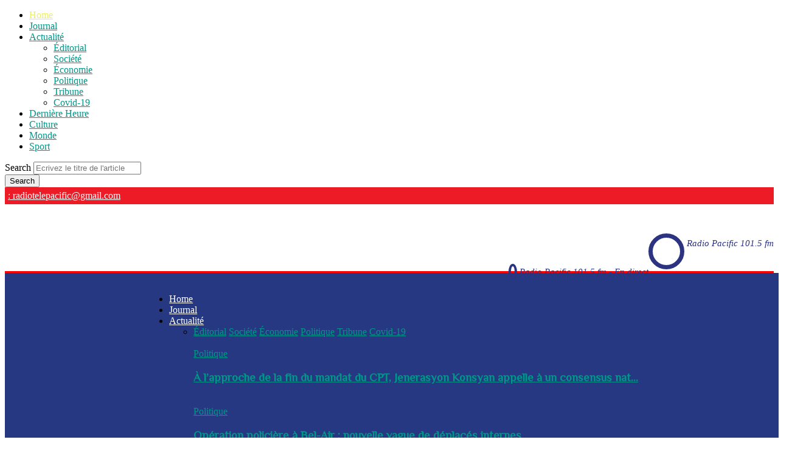

--- FILE ---
content_type: text/html; charset=UTF-8
request_url: https://lenational.org/index.php/post_free.php/post_free.php/journal/wp-includes/css/dist/block-library/style.min.css
body_size: 38715
content:


<!doctype html>
<!--[if IE 8]>    <html class="ie8" lang="en"> <![endif]-->
<!--[if IE 9]>    <html class="ie9" lang="en"> <![endif]-->
<!--[if gt IE 8]><!-->
<html lang="en-US"> <!--<![endif]-->

<head>
    <title>Le National</title>
    <meta charset="UTF-8" />
    <meta name="viewport" content="width=device-width, initial-scale=1.0">
    <link rel="stylesheet" type="text/css" href="//fonts.googleapis.com/css?family=Philosopher" />
    <meta name='robots' content='index, follow, max-image-preview:large, max-snippet:-1, max-video-preview:-1' />
    <link rel="stylesheet" type="text/css" href="bootstrap.css">

    <style type="text/css">
        img.wp-smiley,
        img.emoji {
            display: inline !important;
            border: none !important;
            box-shadow: none !important;
            height: 1em !important;
            width: 1em !important;
            margin: 0 .07em !important;
            vertical-align: -0.1em !important;
            background: none !important;
            padding: 0 !important;
        }
    </style>
    <link rel='stylesheet' id='wp-block-library-css' href='wp-includes/css/dist/block-library/style.min.css' type='text/css' media='all' />
    <link rel='stylesheet' id='font-awesome-four-css' href='wp-content/plugins/font-awesome-4-menus/css/font-awesome.min.css' type='text/css' media='all' />
    <link rel='stylesheet' id='td-plugin-newsletter-css' href='wp-content/plugins/td-newsletter/style.css' type='text/css' media='all' />
    <link rel='stylesheet' id='td-plugin-multi-purpose-css' href='wp-content/plugins/td-composer/td-multi-purpose/style.css' type='text/css' media='all' />

    <link rel='stylesheet' id='td-theme-css' href='wp-content/themes/011/style.css' type='text/css' media='all' />
    <style id='td-theme-inline-css' type='text/css'>
        @media (max-width: 767px) {
            .td-header-desktop-wrap {
                display: none;
            }
        }

        @media (min-width: 767px) {
            .td-header-mobile-wrap {
                display: none;
            }
        }
    </style>
    <link rel='stylesheet' id='td-legacy-framework-front-style-css' href='wp-content/plugins/td-composer/legacy/Newspaper/assets/css/td_legacy_main.css' type='text/css' media='all' />
    <link rel='stylesheet' id='td-standard-pack-framework-front-style-css' href='wp-content/plugins/td-standard-pack/Newspaper/assets/css/td_standard_pack_main_shs.css' type='text/css' media='all' />
    <link rel='stylesheet' id='td-theme-demo-style-css' href='wp-content/plugins/td-composer/legacy/Newspaper/includes/demos/magazine/demo_style.css' type='text/css' media='all' />
    <script type='text/javascript' src='wp-includes/js/jquery/jquery.min.js' id='jquery-core-js'></script>
    <script type='text/javascript' src='wp-includes/js/jquery/jquery-migrate.min.js' id='jquery-migrate-js'></script>



    <script>
        var tdBlocksArray = []; //here we store all the items for the current page

        //td_block class - each ajax block uses a object of this class for requests
        function tdBlock() {
            this.id = '';
            this.block_type = 1; //block type id (1-234 etc)
            this.atts = '';
            this.td_column_number = '';
            this.td_current_page = 1; //
            this.post_count = 0; //from wp
            this.found_posts = 0; //from wp
            this.max_num_pages = 0; //from wp
            this.td_filter_value = ''; //current live filter value
            this.is_ajax_running = false;
            this.td_user_action = ''; // load more or infinite loader (used by the animation)
            this.header_color = '';
            this.ajax_pagination_infinite_stop = ''; //show load more at page x
        }


        // td_js_generator - mini detector
        (function() {
            var htmlTag = document.getElementsByTagName("html")[0];

            if (navigator.userAgent.indexOf("MSIE 10.0") > -1) {
                htmlTag.className += ' ie10';
            }

            if (!!navigator.userAgent.match(/Trident.*rv\:11\./)) {
                htmlTag.className += ' ie11';
            }

            if (navigator.userAgent.indexOf("Edge") > -1) {
                htmlTag.className += ' ieEdge';
            }

            if (/(iPad|iPhone|iPod)/g.test(navigator.userAgent)) {
                htmlTag.className += ' td-md-is-ios';
            }

            var user_agent = navigator.userAgent.toLowerCase();
            if (user_agent.indexOf("android") > -1) {
                htmlTag.className += ' td-md-is-android';
            }

            if (-1 !== navigator.userAgent.indexOf('Mac OS X')) {
                htmlTag.className += ' td-md-is-os-x';
            }

            if (/chrom(e|ium)/.test(navigator.userAgent.toLowerCase())) {
                htmlTag.className += ' td-md-is-chrome';
            }

            if (-1 !== navigator.userAgent.indexOf('Firefox')) {
                htmlTag.className += ' td-md-is-firefox';
            }

            if (-1 !== navigator.userAgent.indexOf('Safari') && -1 === navigator.userAgent.indexOf('Chrome')) {
                htmlTag.className += ' td-md-is-safari';
            }

            if (-1 !== navigator.userAgent.indexOf('IEMobile')) {
                htmlTag.className += ' td-md-is-iemobile';
            }

        })();




        var tdLocalCache = {};

        (function() {
            "use strict";

            tdLocalCache = {
                data: {},
                remove: function(resource_id) {
                    delete tdLocalCache.data[resource_id];
                },
                exist: function(resource_id) {
                    return tdLocalCache.data.hasOwnProperty(resource_id) && tdLocalCache.data[resource_id] !== null;
                },
                get: function(resource_id) {
                    return tdLocalCache.data[resource_id];
                },
                set: function(resource_id, cachedData) {
                    tdLocalCache.remove(resource_id);
                    tdLocalCache.data[resource_id] = cachedData;
                }
            };
        })();



        var td_viewport_interval_list = [{
            "limitBottom": 767,
            "sidebarWidth": 228
        }, {
            "limitBottom": 1018,
            "sidebarWidth": 300
        }, {
            "limitBottom": 1140,
            "sidebarWidth": 324
        }];



        var td_animation_stack_effect = "type0";
        var tds_animation_stack = true;
        var td_animation_stack_specific_selectors = ".entry-thumb, img, .td-lazy-img";
        var td_animation_stack_general_selectors = ".td-animation-stack img, .td-animation-stack .entry-thumb, .post img, .td-animation-stack .td-lazy-img";
        var tds_general_modal_image = "yes";
        var tdc_is_installed = "yes";
        var td_ajax_url = "wp-admin\/admin-ajax.php?td_theme_name=Newspaper&v=11.2_d43";
        var td_get_template_directory_uri = "wp-content\/plugins\/td-composer\/legacy\/common";

        var tds_snap_menu = "smart_snap_always";

        var tds_logo_on_sticky = "";
        var tds_header_style = "";
        var td_please_wait = "Please wait...";

        var tds_more_articles_on_post_enable = "show";
        var tds_more_articles_on_post_time_to_wait = "";
        var tds_more_articles_on_post_pages_distance_from_top = 0;
        var tds_theme_color_site_wide = "#009688";

        var tds_smart_sidebar = "enabled";
        var tdThemeName = "Newspaper";
        var td_magnific_popup_translation_tPrev = "Previous (Left arrow key)";
        var td_magnific_popup_translation_tNext = "Next (Right arrow key)";
        var td_magnific_popup_translation_tCounter = "%curr% of %total%";
        var td_magnific_popup_translation_ajax_tError = "The content from %url% could not be loaded.";
        var td_magnific_popup_translation_image_tError = "The image #%curr% could not be loaded.";
        var tdBlockNonce = "ede5528449";
        var tdDateNamesI18n = {
            "month_names": ["January", "February", "March", "April", "May", "June", "July", "August", "September", "October", "November", "December"],
            "month_names_short": ["Jan", "Feb", "Mar", "Apr", "May", "Jun", "Jul", "Aug", "Sep", "Oct", "Nov", "Dec"],
            "day_names": ["Sunday", "Monday", "Tuesday", "Wednesday", "Thursday", "Friday", "Saturday"],
            "day_names_short": ["Sun", "Mon", "Tue", "Wed", "Thu", "Fri", "Sat"]
        };
        var td_ad_background_click_link = "";
        var td_ad_background_click_target = "";
    </script>

    <style>
        .td-header-wrap .black-menu .sf-menu>.current-menu-item>a,
        .td-header-wrap .black-menu .sf-menu>.current-menu-ancestor>a,
        .td-header-wrap .black-menu .sf-menu>.current-category-ancestor>a,
        .td-header-wrap .black-menu .sf-menu>li>a:hover,
        .td-header-wrap .black-menu .sf-menu>.sfHover>a,
        .td-header-style-12 .td-header-menu-wrap-full,
        .sf-menu>.current-menu-item>a:after,
        .sf-menu>.current-menu-ancestor>a:after,
        .sf-menu>.current-category-ancestor>a:after,
        .sf-menu>li:hover>a:after,
        .sf-menu>.sfHover>a:after,
        .td-header-style-12 .td-affix,
        .header-search-wrap .td-drop-down-search:after,
        .header-search-wrap .td-drop-down-search .btn:hover,
        input[type=submit]:hover,
        .td-read-more a,
        .td-post-category:hover,
        .td-grid-style-1.td-hover-1 .td-big-grid-post:hover .td-post-category,
        .td-grid-style-5.td-hover-1 .td-big-grid-post:hover .td-post-category,
        .td_top_authors .td-active .td-author-post-count,
        .td_top_authors .td-active .td-author-comments-count,
        .td_top_authors .td_mod_wrap:hover .td-author-post-count,
        .td_top_authors .td_mod_wrap:hover .td-author-comments-count,
        .td-404-sub-sub-title a:hover,
        .td-search-form-widget .wpb_button:hover,
        .td-rating-bar-wrap div,
        .td_category_template_3 .td-current-sub-category,
        .dropcap,
        .td_wrapper_video_playlist .td_video_controls_playlist_wrapper,
        .wpb_default,
        .wpb_default:hover,
        .td-left-smart-list:hover,
        .td-right-smart-list:hover,
        .woocommerce-checkout .woocommerce input.button:hover,
        .woocommerce-page .woocommerce a.button:hover,
        .woocommerce-account div.woocommerce .button:hover,
        #bbpress-forums button:hover,
        .bbp_widget_login .button:hover,
        .td-footer-wrapper .td-post-category,
        .td-footer-wrapper .widget_product_search input[type="submit"]:hover,
        .woocommerce .product a.button:hover,
        .woocommerce .product #respond input#submit:hover,
        .woocommerce .checkout input#place_order:hover,
        .woocommerce .woocommerce.widget .button:hover,
        .single-product .product .summary .cart .button:hover,
        .woocommerce-cart .woocommerce table.cart .button:hover,
        .woocommerce-cart .woocommerce .shipping-calculator-form .button:hover,
        .td-next-prev-wrap a:hover,
        .td-load-more-wrap a:hover,
        .td-post-small-box a:hover,
        .page-nav .current,
        .page-nav:first-child>div,
        .td_category_template_8 .td-category-header .td-category a.td-current-sub-category,
        .td_category_template_4 .td-category-siblings .td-category a:hover,
        #bbpress-forums .bbp-pagination .current,
        #bbpress-forums #bbp-single-user-details #bbp-user-navigation li.current a,
        .td-theme-slider:hover .slide-meta-cat a,
        a.vc_btn-black:hover,
        .td-trending-now-wrapper:hover .td-trending-now-title,
        .td-scroll-up,
        .td-smart-list-button:hover,
        .td-weather-information:before,
        .td-weather-week:before,
        .td_block_exchange .td-exchange-header:before,
        .td_block_big_grid_9.td-grid-style-1 .td-post-category,
        .td_block_big_grid_9.td-grid-style-5 .td-post-category,
        .td-grid-style-6.td-hover-1 .td-module-thumb:after,
        .td-pulldown-syle-2 .td-subcat-dropdown ul:after,
        .td_block_template_9 .td-block-title:after,
        .td_block_template_15 .td-block-title:before,
        div.wpforms-container .wpforms-form div.wpforms-submit-container button[type=submit] {
            background-color: #2C3481;
        }

        .td_block_template_4 .td-related-title .td-cur-simple-item:before {
            border-color: #009688 transparent transparent transparent !important;
        }

        .woocommerce .woocommerce-message .button:hover,
        .woocommerce .woocommerce-error .button:hover,
        .woocommerce .woocommerce-info .button:hover {
            background-color: #009688 !important;
        }


        .td_block_template_4 .td-related-title .td-cur-simple-item,
        .td_block_template_3 .td-related-title .td-cur-simple-item,
        .td_block_template_9 .td-related-title:after {
            background-color: #009688;
        }

        .woocommerce .product .onsale,
        .woocommerce.widget .ui-slider .ui-slider-handle {
            background: none #009688;
        }

        .woocommerce.widget.widget_layered_nav_filters ul li a {
            background: none repeat scroll 0 0 #009688 !important;
        }

        a,
        cite a:hover,
        .td_mega_menu_sub_cats .cur-sub-cat,
        .td-mega-span h3 a:hover,
        .td_mod_mega_menu:hover .entry-title a,
        .header-search-wrap .result-msg a:hover,
        .td-header-top-menu .td-drop-down-search .td_module_wrap:hover .entry-title a,
        .td-header-top-menu .td-icon-search:hover,
        .td-header-wrap .result-msg a:hover,
        .top-header-menu li a:hover,
        .top-header-menu .current-menu-item>a,
        .top-header-menu .current-menu-ancestor>a,
        .top-header-menu .current-category-ancestor>a,
        .td-social-icon-wrap>a:hover,
        .td-header-sp-top-widget .td-social-icon-wrap a:hover,
        .td-page-content blockquote p,
        .td-post-content blockquote p,
        .mce-content-body blockquote p,
        .comment-content blockquote p,
        .wpb_text_column blockquote p,
        .td_block_text_with_title blockquote p,
        .td_module_wrap:hover .entry-title a,
        .td-subcat-filter .td-subcat-list a:hover,
        .td-subcat-filter .td-subcat-dropdown a:hover,
        .td_quote_on_blocks,
        .dropcap2,
        .dropcap3,
        .td_top_authors .td-active .td-authors-name a,
        .td_top_authors .td_mod_wrap:hover .td-authors-name a,
        .td-post-next-prev-content a:hover,
        .author-box-wrap .td-author-social a:hover,
        .td-author-name a:hover,
        .td-author-url a:hover,
        .td_mod_related_posts:hover h3>a,
        .td-post-template-11 .td-related-title .td-related-left:hover,
        .td-post-template-11 .td-related-title .td-related-right:hover,
        .td-post-template-11 .td-related-title .td-cur-simple-item,
        .td-post-template-11 .td_block_related_posts .td-next-prev-wrap a:hover,
        .comment-reply-link:hover,
        .logged-in-as a:hover,
        #cancel-comment-reply-link:hover,
        .td-search-query,
        .td-category-header .td-pulldown-category-filter-link:hover,
        .td-category-siblings .td-subcat-dropdown a:hover,
        .td-category-siblings .td-subcat-dropdown a.td-current-sub-category,
        .widget a:hover,
        .td_wp_recentcomments a:hover,
        .archive .widget_archive .current,
        .archive .widget_archive .current a,
        .widget_calendar tfoot a:hover,
        .woocommerce a.added_to_cart:hover,
        .woocommerce-account .woocommerce-MyAccount-navigation a:hover,
        #bbpress-forums li.bbp-header .bbp-reply-content span a:hover,
        #bbpress-forums .bbp-forum-freshness a:hover,
        #bbpress-forums .bbp-topic-freshness a:hover,
        #bbpress-forums .bbp-forums-list li a:hover,
        #bbpress-forums .bbp-forum-title:hover,
        #bbpress-forums .bbp-topic-permalink:hover,
        #bbpress-forums .bbp-topic-started-by a:hover,
        #bbpress-forums .bbp-topic-started-in a:hover,
        #bbpress-forums .bbp-body .super-sticky li.bbp-topic-title .bbp-topic-permalink,
        #bbpress-forums .bbp-body .sticky li.bbp-topic-title .bbp-topic-permalink,
        .widget_display_replies .bbp-author-name,
        .widget_display_topics .bbp-author-name,
        .footer-text-wrap .footer-email-wrap a,
        .td-subfooter-menu li a:hover,
        .footer-social-wrap a:hover,
        a.vc_btn-black:hover,
        .td-smart-list-dropdown-wrap .td-smart-list-button:hover,
        .td_module_17 .td-read-more a:hover,
        .td_module_18 .td-read-more a:hover,
        .td_module_19 .td-post-author-name a:hover,
        .td-instagram-user a,
        .td-pulldown-syle-2 .td-subcat-dropdown:hover .td-subcat-more span,
        .td-pulldown-syle-2 .td-subcat-dropdown:hover .td-subcat-more i,
        .td-pulldown-syle-3 .td-subcat-dropdown:hover .td-subcat-more span,
        .td-pulldown-syle-3 .td-subcat-dropdown:hover .td-subcat-more i,
        .td-block-title-wrap .td-wrapper-pulldown-filter .td-pulldown-filter-display-option:hover,
        .td-block-title-wrap .td-wrapper-pulldown-filter .td-pulldown-filter-display-option:hover i,
        .td-block-title-wrap .td-wrapper-pulldown-filter .td-pulldown-filter-link:hover,
        .td-block-title-wrap .td-wrapper-pulldown-filter .td-pulldown-filter-item .td-cur-simple-item,
        .td_block_template_2 .td-related-title .td-cur-simple-item,
        .td_block_template_5 .td-related-title .td-cur-simple-item,
        .td_block_template_6 .td-related-title .td-cur-simple-item,
        .td_block_template_7 .td-related-title .td-cur-simple-item,
        .td_block_template_8 .td-related-title .td-cur-simple-item,
        .td_block_template_9 .td-related-title .td-cur-simple-item,
        .td_block_template_10 .td-related-title .td-cur-simple-item,
        .td_block_template_11 .td-related-title .td-cur-simple-item,
        .td_block_template_12 .td-related-title .td-cur-simple-item,
        .td_block_template_13 .td-related-title .td-cur-simple-item,
        .td_block_template_14 .td-related-title .td-cur-simple-item,
        .td_block_template_15 .td-related-title .td-cur-simple-item,
        .td_block_template_16 .td-related-title .td-cur-simple-item,
        .td_block_template_17 .td-related-title .td-cur-simple-item,
        .td-theme-wrap .sf-menu ul .td-menu-item>a:hover,
        .td-theme-wrap .sf-menu ul .sfHover>a,
        .td-theme-wrap .sf-menu ul .current-menu-ancestor>a,
        .td-theme-wrap .sf-menu ul .current-category-ancestor>a,
        .td-theme-wrap .sf-menu ul .current-menu-item>a,
        .td_outlined_btn {
            color: #009688;
        }

        a.vc_btn-black.vc_btn_square_outlined:hover,
        a.vc_btn-black.vc_btn_outlined:hover,
        .td-mega-menu-page .wpb_content_element ul li a:hover,
        .td-theme-wrap .td-aj-search-results .td_module_wrap:hover .entry-title a,
        .td-theme-wrap .header-search-wrap .result-msg a:hover {
            color: #009688 !important;
        }

        .td-next-prev-wrap a:hover,
        .td-load-more-wrap a:hover,
        .td-post-small-box a:hover,
        .page-nav .current,
        .page-nav:first-child>div,
        .td_category_template_8 .td-category-header .td-category a.td-current-sub-category,
        .td_category_template_4 .td-category-siblings .td-category a:hover,
        #bbpress-forums .bbp-pagination .current,
        .post .td_quote_box,
        .page .td_quote_box,
        a.vc_btn-black:hover,
        .td_block_template_5 .td-block-title>*,
        .td_outlined_btn {
            border-color: #009688;
        }

        .td_wrapper_video_playlist .td_video_currently_playing:after {
            border-color: #009688 !important;
        }

        .header-search-wrap .td-drop-down-search:before {
            border-color: transparent transparent #009688 transparent;
        }

        .block-title>span,
        .block-title>a,
        .block-title>label,
        .widgettitle,
        .widgettitle:after,
        .td-trending-now-title,
        .td-trending-now-wrapper:hover .td-trending-now-title,
        .wpb_tabs li.ui-tabs-active a,
        .wpb_tabs li:hover a,
        .vc_tta-container .vc_tta-color-grey.vc_tta-tabs-position-top.vc_tta-style-classic .vc_tta-tabs-container .vc_tta-tab.vc_active>a,
        .vc_tta-container .vc_tta-color-grey.vc_tta-tabs-position-top.vc_tta-style-classic .vc_tta-tabs-container .vc_tta-tab:hover>a,
        .td_block_template_1 .td-related-title .td-cur-simple-item,
        .woocommerce .product .products h2:not(.woocommerce-loop-product__title),
        .td-subcat-filter .td-subcat-dropdown:hover .td-subcat-more,
        .td_3D_btn,
        .td_shadow_btn,
        .td_default_btn,
        .td_round_btn,
        .td_outlined_btn:hover {
            background-color: #009688;
        }

        .woocommerce div.product .woocommerce-tabs ul.tabs li.active {
            background-color: #009688 !important;
        }

        .block-title,
        .td_block_template_1 .td-related-title,
        .wpb_tabs .wpb_tabs_nav,
        .vc_tta-container .vc_tta-color-grey.vc_tta-tabs-position-top.vc_tta-style-classic .vc_tta-tabs-container,
        .woocommerce div.product .woocommerce-tabs ul.tabs:before {
            border-color: #009688;
        }

        .td_block_wrap .td-subcat-item a.td-cur-simple-item {
            color: #009688;
        }



        .td-grid-style-4 .entry-title {
            background-color: rgba(0, 150, 136, 0.7);
        }


        .td-theme-wrap .block-title>span,
        .td-theme-wrap .block-title>span>a,
        .td-theme-wrap .widget_rss .block-title .rsswidget,
        .td-theme-wrap .block-title>a,
        .widgettitle,
        .widgettitle>a,
        .td-trending-now-title,
        .wpb_tabs li.ui-tabs-active a,
        .wpb_tabs li:hover a,
        .vc_tta-container .vc_tta-color-grey.vc_tta-tabs-position-top.vc_tta-style-classic .vc_tta-tabs-container .vc_tta-tab.vc_active>a,
        .vc_tta-container .vc_tta-color-grey.vc_tta-tabs-position-top.vc_tta-style-classic .vc_tta-tabs-container .vc_tta-tab:hover>a,
        .td-related-title .td-cur-simple-item,
        .woocommerce div.product .woocommerce-tabs ul.tabs li.active,
        .woocommerce .product .products h2:not(.woocommerce-loop-product__title),
        .td-theme-wrap .td_block_template_2 .td-block-title>*,
        .td-theme-wrap .td_block_template_3 .td-block-title>*,
        .td-theme-wrap .td_block_template_4 .td-block-title>*,
        .td-theme-wrap .td_block_template_5 .td-block-title>*,
        .td-theme-wrap .td_block_template_6 .td-block-title>*,
        .td-theme-wrap .td_block_template_6 .td-block-title:before,
        .td-theme-wrap .td_block_template_7 .td-block-title>*,
        .td-theme-wrap .td_block_template_8 .td-block-title>*,
        .td-theme-wrap .td_block_template_9 .td-block-title>*,
        .td-theme-wrap .td_block_template_10 .td-block-title>*,
        .td-theme-wrap .td_block_template_11 .td-block-title>*,
        .td-theme-wrap .td_block_template_12 .td-block-title>*,
        .td-theme-wrap .td_block_template_13 .td-block-title>span,
        .td-theme-wrap .td_block_template_13 .td-block-title>a,
        .td-theme-wrap .td_block_template_14 .td-block-title>*,
        .td-theme-wrap .td_block_template_14 .td-block-title-wrap .td-wrapper-pulldown-filter .td-pulldown-filter-display-option,
        .td-theme-wrap .td_block_template_14 .td-block-title-wrap .td-wrapper-pulldown-filter .td-pulldown-filter-display-option i,
        .td-theme-wrap .td_block_template_14 .td-block-title-wrap .td-wrapper-pulldown-filter .td-pulldown-filter-display-option:hover,
        .td-theme-wrap .td_block_template_14 .td-block-title-wrap .td-wrapper-pulldown-filter .td-pulldown-filter-display-option:hover i,
        .td-theme-wrap .td_block_template_15 .td-block-title>*,
        .td-theme-wrap .td_block_template_15 .td-block-title-wrap .td-wrapper-pulldown-filter,
        .td-theme-wrap .td_block_template_15 .td-block-title-wrap .td-wrapper-pulldown-filter i,
        .td-theme-wrap .td_block_template_16 .td-block-title>*,
        .td-theme-wrap .td_block_template_17 .td-block-title>* {
            color: #222222;
        }



        .td-header-wrap .td-header-top-menu-full,
        .td-header-wrap .top-header-menu .sub-menu {
            background-color: #f9f9f9;
        }

        .td-header-style-8 .td-header-top-menu-full {
            background-color: transparent;
        }

        .td-header-style-8 .td-header-top-menu-full .td-header-top-menu {
            background-color: #f9f9f9;
            padding-left: 15px;
            padding-right: 15px;
        }

        .td-header-wrap .td-header-top-menu-full .td-header-top-menu,
        .td-header-wrap .td-header-top-menu-full {
            border-bottom: none;
        }



        .td-header-top-menu,
        .td-header-top-menu a,
        .td-header-wrap .td-header-top-menu-full .td-header-top-menu,
        .td-header-wrap .td-header-top-menu-full a,
        .td-header-style-8 .td-header-top-menu,
        .td-header-style-8 .td-header-top-menu a,
        .td-header-top-menu .td-drop-down-search .entry-title a {
            color: #2f2f2f;
        }


        .top-header-menu .current-menu-item>a,
        .top-header-menu .current-menu-ancestor>a,
        .top-header-menu .current-category-ancestor>a,
        .top-header-menu li a:hover,
        .td-header-sp-top-widget .td-icon-search:hover {
            color: #009688;
        }


        .td-header-wrap .td-header-sp-top-widget .td-icon-font,
        .td-header-style-7 .td-header-top-menu .td-social-icon-wrap .td-icon-font {
            color: #2f2f2f;
        }


        .td-header-wrap .td-header-sp-top-widget i.td-icon-font:hover {
            color: #009688;
        }



        .td-header-wrap .td-header-menu-wrap-full,
        .td-header-menu-wrap.td-affix,
        .td-header-style-3 .td-header-main-menu,
        .td-header-style-3 .td-affix .td-header-main-menu,
        .td-header-style-4 .td-header-main-menu,
        .td-header-style-4 .td-affix .td-header-main-menu,
        .td-header-style-8 .td-header-menu-wrap.td-affix,
        .td-header-style-8 .td-header-top-menu-full {
            background-color: #fff;
        }


        .td-boxed-layout .td-header-style-3 .td-header-menu-wrap,
        .td-boxed-layout .td-header-style-4 .td-header-menu-wrap,
        .td-header-style-3 .td_stretch_content .td-header-menu-wrap,
        .td-header-style-4 .td_stretch_content .td-header-menu-wrap {
            background-color: #303030 !important;
        }


        @media (min-width: 1019px) {

            .td-header-style-1 .td-header-sp-recs,
            .td-header-style-1 .td-header-sp-logo {
                margin-bottom: 28px;
            }
        }

        @media (min-width: 768px) and (max-width: 1018px) {

            .td-header-style-1 .td-header-sp-recs,
            .td-header-style-1 .td-header-sp-logo {
                margin-bottom: 14px;
            }
        }

        .td-header-style-7 .td-header-top-menu {
            border-bottom: none;
        }



        .sf-menu>.current-menu-item>a:after,
        .sf-menu>.current-menu-ancestor>a:after,
        .sf-menu>.current-category-ancestor>a:after,
        .sf-menu>li:hover>a:after,
        .sf-menu>.sfHover>a:after,
        .td_block_mega_menu .td-next-prev-wrap a:hover,
        .td-mega-span .td-post-category:hover,
        .td-header-wrap .black-menu .sf-menu>li>a:hover,
        .td-header-wrap .black-menu .sf-menu>.current-menu-ancestor>a,
        .td-header-wrap .black-menu .sf-menu>.sfHover>a,
        .header-search-wrap .td-drop-down-search:after,
        .header-search-wrap .td-drop-down-search .btn:hover,
        .td-header-wrap .black-menu .sf-menu>.current-menu-item>a,
        .td-header-wrap .black-menu .sf-menu>.current-menu-ancestor>a,
        .td-header-wrap .black-menu .sf-menu>.current-category-ancestor>a {
            background-color: red;
        }


        .td_block_mega_menu .td-next-prev-wrap a:hover {
            border-color: red;
        }

        .header-search-wrap .td-drop-down-search:before {
            border-color: transparent transparent red transparent;
        }

        .td_mega_menu_sub_cats .cur-sub-cat,
        .td_mod_mega_menu:hover .entry-title a,
        .td-theme-wrap .sf-menu ul .td-menu-item>a:hover,
        .td-theme-wrap .sf-menu ul .sfHover>a,
        .td-theme-wrap .sf-menu ul .current-menu-ancestor>a,
        .td-theme-wrap .sf-menu ul .current-category-ancestor>a,
        .td-theme-wrap .sf-menu ul .current-menu-item>a {
            color: red;
        }



        .td-header-wrap .td-header-menu-wrap .sf-menu>li>a,
        .td-header-wrap .td-header-menu-social .td-social-icon-wrap a,
        .td-header-style-4 .td-header-menu-social .td-social-icon-wrap i,
        .td-header-style-5 .td-header-menu-social .td-social-icon-wrap i,
        .td-header-style-6 .td-header-menu-social .td-social-icon-wrap i,
        .td-header-style-12 .td-header-menu-social .td-social-icon-wrap i,
        .td-header-wrap .header-search-wrap #td-header-search-button .td-icon-search {
            color: #efefef;
        }

        .td-header-wrap .td-header-menu-social+.td-search-wrapper #td-header-search-button:before {
            background-color: #efefef;
        }


        .td-theme-wrap .sf-menu .td-normal-menu .td-menu-item>a:hover,
        .td-theme-wrap .sf-menu .td-normal-menu .sfHover>a,
        .td-theme-wrap .sf-menu .td-normal-menu .current-menu-ancestor>a,
        .td-theme-wrap .sf-menu .td-normal-menu .current-category-ancestor>a,
        .td-theme-wrap .sf-menu .td-normal-menu .current-menu-item>a {}


        .td-menu-background:before,
        .td-search-background:before {
            background: rgba(237, 38, 36, 0.95);
            background: -moz-linear-gradient(top, rgba(237, 38, 36, 0.95) 0%, rgba(79, 13, 12, 0.95) 100%);
            background: -webkit-gradient(left top, left bottom, color-stop(0%, rgba(237, 38, 36, 0.95)), color-stop(100%, rgba(79, 13, 12, 0.95)));
            background: -webkit-linear-gradient(top, rgba(237, 38, 36, 0.95) 0%, rgba(79, 13, 12, 0.95) 100%);
            background: -o-linear-gradient(top, rgba(237, 38, 36, 0.95) 0%, @mobileu_gradient_two_mob 100%);
            background: -ms-linear-gradient(top, rgba(237, 38, 36, 0.95) 0%, rgba(79, 13, 12, 0.95) 100%);
            background: linear-gradient(to bottom, rgba(237, 38, 36, 0.95) 0%, rgba(79, 13, 12, 0.95) 100%);
            filter: progid:DXImageTransform.Microsoft.gradient(startColorstr='rgba(69,132,112,0.95)', endColorstr='rgba(79,13,12,0.95)', GradientType=0);
        }


        .td-mobile-content .current-menu-item>a,
        .td-mobile-content .current-menu-ancestor>a,
        .td-mobile-content .current-category-ancestor>a,
        #td-mobile-nav .td-menu-login-section a:hover,
        #td-mobile-nav .td-register-section a:hover,
        #td-mobile-nav .td-menu-socials-wrap a:hover i,
        .td-search-close a:hover i {
            color: #e9ed6c;
        }


        .white-popup-block:after {
            background: rgba(69, 132, 112, 0.85);
            background: -moz-linear-gradient(45deg, rgba(69, 132, 112, 0.85) 0%, rgba(18, 129, 153, 0.85) 100%);
            background: -webkit-gradient(left bottom, right top, color-stop(0%, rgba(69, 132, 112, 0.85)), color-stop(100%, rgba(18, 129, 153, 0.85)));
            background: -webkit-linear-gradient(45deg, rgba(69, 132, 112, 0.85) 0%, rgba(18, 129, 153, 0.85) 100%);
            background: -o-linear-gradient(45deg, rgba(69, 132, 112, 0.85) 0%, rgba(18, 129, 153, 0.85) 100%);
            background: -ms-linear-gradient(45deg, rgba(69, 132, 112, 0.85) 0%, rgba(18, 129, 153, 0.85) 100%);
            background: linear-gradient(45deg, rgba(69, 132, 112, 0.85) 0%, rgba(18, 129, 153, 0.85) 100%);
            filter: progid:DXImageTransform.Microsoft.gradient(startColorstr='rgba(69,132,112,0.85)', endColorstr='rgba(18,129,153,0.85)', GradientType=0);
        }





        .td-footer-wrapper::before {
            background-size: 100% auto;
        }


        .td-footer-wrapper::before {
            opacity: 0.6;
        }







        .white-popup-block:before {
            background-image: url('wp-content/uploads/2015/09/30.jpg');
        }


        .top-header-menu>li>a,
        .td-weather-top-widget .td-weather-now .td-big-degrees,
        .td-weather-top-widget .td-weather-header .td-weather-city,
        .td-header-sp-top-menu .td_data_time {
            line-height: 27px;

        }

        ul.sf-menu>.td-menu-item>a,
        .td-theme-wrap .td-header-menu-social {
            font-size: 13px;
            font-weight: normal;
            text-transform: none;

        }

        .block-title>span,
        .block-title>a,
        .widgettitle,
        .td-trending-now-title,
        .wpb_tabs li a,
        .vc_tta-container .vc_tta-color-grey.vc_tta-tabs-position-top.vc_tta-style-classic .vc_tta-tabs-container .vc_tta-tab>a,
        .td-theme-wrap .td-related-title a,
        .woocommerce div.product .woocommerce-tabs ul.tabs li a,
        .woocommerce .product .products h2:not(.woocommerce-loop-product__title),
        .td-theme-wrap .td-block-title {
            font-size: 18px;
            font-weight: bold;
            text-transform: uppercase;

        }

        .top-header-menu>li,
        .td-header-sp-top-menu,
        #td-outer-wrap .td-header-sp-top-widget {
            line-height: 27px;
        }


        .td-header-wrap .black-menu .sf-menu>.current-menu-item>a,
        .td-header-wrap .black-menu .sf-menu>.current-menu-ancestor>a,
        .td-header-wrap .black-menu .sf-menu>.current-category-ancestor>a,
        .td-header-wrap .black-menu .sf-menu>li>a:hover,
        .td-header-wrap .black-menu .sf-menu>.sfHover>a,
        .td-header-style-12 .td-header-menu-wrap-full,
        .sf-menu>.current-menu-item>a:after,
        .sf-menu>.current-menu-ancestor>a:after,
        .sf-menu>.current-category-ancestor>a:after,
        .sf-menu>li:hover>a:after,
        .sf-menu>.sfHover>a:after,
        .td-header-style-12 .td-affix,
        .header-search-wrap .td-drop-down-search:after,
        .header-search-wrap .td-drop-down-search .btn:hover,
        input[type=submit]:hover,
        .td-read-more a,
        .td-post-category:hover,
        .td-grid-style-1.td-hover-1 .td-big-grid-post:hover .td-post-category,
        .td-grid-style-5.td-hover-1 .td-big-grid-post:hover .td-post-category,
        .td_top_authors .td-active .td-author-post-count,
        .td_top_authors .td-active .td-author-comments-count,
        .td_top_authors .td_mod_wrap:hover .td-author-post-count,
        .td_top_authors .td_mod_wrap:hover .td-author-comments-count,
        .td-404-sub-sub-title a:hover,
        .td-search-form-widget .wpb_button:hover,
        .td-rating-bar-wrap div,
        .td_category_template_3 .td-current-sub-category,
        .dropcap,
        .td_wrapper_video_playlist .td_video_controls_playlist_wrapper,
        .wpb_default,
        .wpb_default:hover,
        .td-left-smart-list:hover,
        .td-right-smart-list:hover,
        .woocommerce-checkout .woocommerce input.button:hover,
        .woocommerce-page .woocommerce a.button:hover,
        .woocommerce-account div.woocommerce .button:hover,
        #bbpress-forums button:hover,
        .bbp_widget_login .button:hover,
        .td-footer-wrapper .td-post-category,
        .td-footer-wrapper .widget_product_search input[type="submit"]:hover,
        .woocommerce .product a.button:hover,
        .woocommerce .product #respond input#submit:hover,
        .woocommerce .checkout input#place_order:hover,
        .woocommerce .woocommerce.widget .button:hover,
        .single-product .product .summary .cart .button:hover,
        .woocommerce-cart .woocommerce table.cart .button:hover,
        .woocommerce-cart .woocommerce .shipping-calculator-form .button:hover,
        .td-next-prev-wrap a:hover,
        .td-load-more-wrap a:hover,
        .td-post-small-box a:hover,
        .page-nav .current,
        .page-nav:first-child>div,
        .td_category_template_8 .td-category-header .td-category a.td-current-sub-category,
        .td_category_template_4 .td-category-siblings .td-category a:hover,
        #bbpress-forums .bbp-pagination .current,
        #bbpress-forums #bbp-single-user-details #bbp-user-navigation li.current a,
        .td-theme-slider:hover .slide-meta-cat a,
        a.vc_btn-black:hover,
        .td-trending-now-wrapper:hover .td-trending-now-title,
        .td-scroll-up,
        .td-smart-list-button:hover,
        .td-weather-information:before,
        .td-weather-week:before,
        .td_block_exchange .td-exchange-header:before,
        .td_block_big_grid_9.td-grid-style-1 .td-post-category,
        .td_block_big_grid_9.td-grid-style-5 .td-post-category,
        .td-grid-style-6.td-hover-1 .td-module-thumb:after,
        .td-pulldown-syle-2 .td-subcat-dropdown ul:after,
        .td_block_template_9 .td-block-title:after,
        .td_block_template_15 .td-block-title:before,
        div.wpforms-container .wpforms-form div.wpforms-submit-container button[type=submit] {
            background-color: #2C3481;
        }

        .td_block_template_4 .td-related-title .td-cur-simple-item:before {
            border-color: #009688 transparent transparent transparent !important;
        }

        .woocommerce .woocommerce-message .button:hover,
        .woocommerce .woocommerce-error .button:hover,
        .woocommerce .woocommerce-info .button:hover {
            background-color: #009688 !important;
        }


        .td_block_template_4 .td-related-title .td-cur-simple-item,
        .td_block_template_3 .td-related-title .td-cur-simple-item,
        .td_block_template_9 .td-related-title:after {
            background-color: #009688;
        }

        .woocommerce .product .onsale,
        .woocommerce.widget .ui-slider .ui-slider-handle {
            background: none #009688;
        }

        .woocommerce.widget.widget_layered_nav_filters ul li a {
            background: none repeat scroll 0 0 #009688 !important;
        }

        a,
        cite a:hover,
        .td_mega_menu_sub_cats .cur-sub-cat,
        .td-mega-span h3 a:hover,
        .td_mod_mega_menu:hover .entry-title a,
        .header-search-wrap .result-msg a:hover,
        .td-header-top-menu .td-drop-down-search .td_module_wrap:hover .entry-title a,
        .td-header-top-menu .td-icon-search:hover,
        .td-header-wrap .result-msg a:hover,
        .top-header-menu li a:hover,
        .top-header-menu .current-menu-item>a,
        .top-header-menu .current-menu-ancestor>a,
        .top-header-menu .current-category-ancestor>a,
        .td-social-icon-wrap>a:hover,
        .td-header-sp-top-widget .td-social-icon-wrap a:hover,
        .td-page-content blockquote p,
        .td-post-content blockquote p,
        .mce-content-body blockquote p,
        .comment-content blockquote p,
        .wpb_text_column blockquote p,
        .td_block_text_with_title blockquote p,
        .td_module_wrap:hover .entry-title a,
        .td-subcat-filter .td-subcat-list a:hover,
        .td-subcat-filter .td-subcat-dropdown a:hover,
        .td_quote_on_blocks,
        .dropcap2,
        .dropcap3,
        .td_top_authors .td-active .td-authors-name a,
        .td_top_authors .td_mod_wrap:hover .td-authors-name a,
        .td-post-next-prev-content a:hover,
        .author-box-wrap .td-author-social a:hover,
        .td-author-name a:hover,
        .td-author-url a:hover,
        .td_mod_related_posts:hover h3>a,
        .td-post-template-11 .td-related-title .td-related-left:hover,
        .td-post-template-11 .td-related-title .td-related-right:hover,
        .td-post-template-11 .td-related-title .td-cur-simple-item,
        .td-post-template-11 .td_block_related_posts .td-next-prev-wrap a:hover,
        .comment-reply-link:hover,
        .logged-in-as a:hover,
        #cancel-comment-reply-link:hover,
        .td-search-query,
        .td-category-header .td-pulldown-category-filter-link:hover,
        .td-category-siblings .td-subcat-dropdown a:hover,
        .td-category-siblings .td-subcat-dropdown a.td-current-sub-category,
        .widget a:hover,
        .td_wp_recentcomments a:hover,
        .archive .widget_archive .current,
        .archive .widget_archive .current a,
        .widget_calendar tfoot a:hover,
        .woocommerce a.added_to_cart:hover,
        .woocommerce-account .woocommerce-MyAccount-navigation a:hover,
        #bbpress-forums li.bbp-header .bbp-reply-content span a:hover,
        #bbpress-forums .bbp-forum-freshness a:hover,
        #bbpress-forums .bbp-topic-freshness a:hover,
        #bbpress-forums .bbp-forums-list li a:hover,
        #bbpress-forums .bbp-forum-title:hover,
        #bbpress-forums .bbp-topic-permalink:hover,
        #bbpress-forums .bbp-topic-started-by a:hover,
        #bbpress-forums .bbp-topic-started-in a:hover,
        #bbpress-forums .bbp-body .super-sticky li.bbp-topic-title .bbp-topic-permalink,
        #bbpress-forums .bbp-body .sticky li.bbp-topic-title .bbp-topic-permalink,
        .widget_display_replies .bbp-author-name,
        .widget_display_topics .bbp-author-name,
        .footer-text-wrap .footer-email-wrap a,
        .td-subfooter-menu li a:hover,
        .footer-social-wrap a:hover,
        a.vc_btn-black:hover,
        .td-smart-list-dropdown-wrap .td-smart-list-button:hover,
        .td_module_17 .td-read-more a:hover,
        .td_module_18 .td-read-more a:hover,
        .td_module_19 .td-post-author-name a:hover,
        .td-instagram-user a,
        .td-pulldown-syle-2 .td-subcat-dropdown:hover .td-subcat-more span,
        .td-pulldown-syle-2 .td-subcat-dropdown:hover .td-subcat-more i,
        .td-pulldown-syle-3 .td-subcat-dropdown:hover .td-subcat-more span,
        .td-pulldown-syle-3 .td-subcat-dropdown:hover .td-subcat-more i,
        .td-block-title-wrap .td-wrapper-pulldown-filter .td-pulldown-filter-display-option:hover,
        .td-block-title-wrap .td-wrapper-pulldown-filter .td-pulldown-filter-display-option:hover i,
        .td-block-title-wrap .td-wrapper-pulldown-filter .td-pulldown-filter-link:hover,
        .td-block-title-wrap .td-wrapper-pulldown-filter .td-pulldown-filter-item .td-cur-simple-item,
        .td_block_template_2 .td-related-title .td-cur-simple-item,
        .td_block_template_5 .td-related-title .td-cur-simple-item,
        .td_block_template_6 .td-related-title .td-cur-simple-item,
        .td_block_template_7 .td-related-title .td-cur-simple-item,
        .td_block_template_8 .td-related-title .td-cur-simple-item,
        .td_block_template_9 .td-related-title .td-cur-simple-item,
        .td_block_template_10 .td-related-title .td-cur-simple-item,
        .td_block_template_11 .td-related-title .td-cur-simple-item,
        .td_block_template_12 .td-related-title .td-cur-simple-item,
        .td_block_template_13 .td-related-title .td-cur-simple-item,
        .td_block_template_14 .td-related-title .td-cur-simple-item,
        .td_block_template_15 .td-related-title .td-cur-simple-item,
        .td_block_template_16 .td-related-title .td-cur-simple-item,
        .td_block_template_17 .td-related-title .td-cur-simple-item,
        .td-theme-wrap .sf-menu ul .td-menu-item>a:hover,
        .td-theme-wrap .sf-menu ul .sfHover>a,
        .td-theme-wrap .sf-menu ul .current-menu-ancestor>a,
        .td-theme-wrap .sf-menu ul .current-category-ancestor>a,
        .td-theme-wrap .sf-menu ul .current-menu-item>a,
        .td_outlined_btn {
            color: #009688;
        }

        a.vc_btn-black.vc_btn_square_outlined:hover,
        a.vc_btn-black.vc_btn_outlined:hover,
        .td-mega-menu-page .wpb_content_element ul li a:hover,
        .td-theme-wrap .td-aj-search-results .td_module_wrap:hover .entry-title a,
        .td-theme-wrap .header-search-wrap .result-msg a:hover {
            color: #009688 !important;
        }

        .td-next-prev-wrap a:hover,
        .td-load-more-wrap a:hover,
        .td-post-small-box a:hover,
        .page-nav .current,
        .page-nav:first-child>div,
        .td_category_template_8 .td-category-header .td-category a.td-current-sub-category,
        .td_category_template_4 .td-category-siblings .td-category a:hover,
        #bbpress-forums .bbp-pagination .current,
        .post .td_quote_box,
        .page .td_quote_box,
        a.vc_btn-black:hover,
        .td_block_template_5 .td-block-title>*,
        .td_outlined_btn {
            border-color: #009688;
        }

        .td_wrapper_video_playlist .td_video_currently_playing:after {
            border-color: #009688 !important;
        }

        .header-search-wrap .td-drop-down-search:before {
            border-color: transparent transparent #009688 transparent;
        }

        .block-title>span,
        .block-title>a,
        .block-title>label,
        .widgettitle,
        .widgettitle:after,
        .td-trending-now-title,
        .td-trending-now-wrapper:hover .td-trending-now-title,
        .wpb_tabs li.ui-tabs-active a,
        .wpb_tabs li:hover a,
        .vc_tta-container .vc_tta-color-grey.vc_tta-tabs-position-top.vc_tta-style-classic .vc_tta-tabs-container .vc_tta-tab.vc_active>a,
        .vc_tta-container .vc_tta-color-grey.vc_tta-tabs-position-top.vc_tta-style-classic .vc_tta-tabs-container .vc_tta-tab:hover>a,
        .td_block_template_1 .td-related-title .td-cur-simple-item,
        .woocommerce .product .products h2:not(.woocommerce-loop-product__title),
        .td-subcat-filter .td-subcat-dropdown:hover .td-subcat-more,
        .td_3D_btn,
        .td_shadow_btn,
        .td_default_btn,
        .td_round_btn,
        .td_outlined_btn:hover {
            background-color: #009688;
        }

        .woocommerce div.product .woocommerce-tabs ul.tabs li.active {
            background-color: #009688 !important;
        }

        .block-title,
        .td_block_template_1 .td-related-title,
        .wpb_tabs .wpb_tabs_nav,
        .vc_tta-container .vc_tta-color-grey.vc_tta-tabs-position-top.vc_tta-style-classic .vc_tta-tabs-container,
        .woocommerce div.product .woocommerce-tabs ul.tabs:before {
            border-color: #009688;
        }

        .td_block_wrap .td-subcat-item a.td-cur-simple-item {
            color: #009688;
        }



        .td-grid-style-4 .entry-title {
            background-color: rgba(0, 150, 136, 0.7);
        }


        .td-theme-wrap .block-title>span,
        .td-theme-wrap .block-title>span>a,
        .td-theme-wrap .widget_rss .block-title .rsswidget,
        .td-theme-wrap .block-title>a,
        .widgettitle,
        .widgettitle>a,
        .td-trending-now-title,
        .wpb_tabs li.ui-tabs-active a,
        .wpb_tabs li:hover a,
        .vc_tta-container .vc_tta-color-grey.vc_tta-tabs-position-top.vc_tta-style-classic .vc_tta-tabs-container .vc_tta-tab.vc_active>a,
        .vc_tta-container .vc_tta-color-grey.vc_tta-tabs-position-top.vc_tta-style-classic .vc_tta-tabs-container .vc_tta-tab:hover>a,
        .td-related-title .td-cur-simple-item,
        .woocommerce div.product .woocommerce-tabs ul.tabs li.active,
        .woocommerce .product .products h2:not(.woocommerce-loop-product__title),
        .td-theme-wrap .td_block_template_2 .td-block-title>*,
        .td-theme-wrap .td_block_template_3 .td-block-title>*,
        .td-theme-wrap .td_block_template_4 .td-block-title>*,
        .td-theme-wrap .td_block_template_5 .td-block-title>*,
        .td-theme-wrap .td_block_template_6 .td-block-title>*,
        .td-theme-wrap .td_block_template_6 .td-block-title:before,
        .td-theme-wrap .td_block_template_7 .td-block-title>*,
        .td-theme-wrap .td_block_template_8 .td-block-title>*,
        .td-theme-wrap .td_block_template_9 .td-block-title>*,
        .td-theme-wrap .td_block_template_10 .td-block-title>*,
        .td-theme-wrap .td_block_template_11 .td-block-title>*,
        .td-theme-wrap .td_block_template_12 .td-block-title>*,
        .td-theme-wrap .td_block_template_13 .td-block-title>span,
        .td-theme-wrap .td_block_template_13 .td-block-title>a,
        .td-theme-wrap .td_block_template_14 .td-block-title>*,
        .td-theme-wrap .td_block_template_14 .td-block-title-wrap .td-wrapper-pulldown-filter .td-pulldown-filter-display-option,
        .td-theme-wrap .td_block_template_14 .td-block-title-wrap .td-wrapper-pulldown-filter .td-pulldown-filter-display-option i,
        .td-theme-wrap .td_block_template_14 .td-block-title-wrap .td-wrapper-pulldown-filter .td-pulldown-filter-display-option:hover,
        .td-theme-wrap .td_block_template_14 .td-block-title-wrap .td-wrapper-pulldown-filter .td-pulldown-filter-display-option:hover i,
        .td-theme-wrap .td_block_template_15 .td-block-title>*,
        .td-theme-wrap .td_block_template_15 .td-block-title-wrap .td-wrapper-pulldown-filter,
        .td-theme-wrap .td_block_template_15 .td-block-title-wrap .td-wrapper-pulldown-filter i,
        .td-theme-wrap .td_block_template_16 .td-block-title>*,
        .td-theme-wrap .td_block_template_17 .td-block-title>* {
            color: #222222;
        }



        .td-header-wrap .td-header-top-menu-full,
        .td-header-wrap .top-header-menu .sub-menu {
            background-color: #f9f9f9;
        }

        .td-header-style-8 .td-header-top-menu-full {
            background-color: transparent;
        }

        .td-header-style-8 .td-header-top-menu-full .td-header-top-menu {
            background-color: #f9f9f9;
            padding-left: 15px;
            padding-right: 15px;
        }

        .td-header-wrap .td-header-top-menu-full .td-header-top-menu,
        .td-header-wrap .td-header-top-menu-full {
            border-bottom: none;
        }



        .td-header-top-menu,
        .td-header-top-menu a,
        .td-header-wrap .td-header-top-menu-full .td-header-top-menu,
        .td-header-wrap .td-header-top-menu-full a,
        .td-header-style-8 .td-header-top-menu,
        .td-header-style-8 .td-header-top-menu a,
        .td-header-top-menu .td-drop-down-search .entry-title a {
            color: #2f2f2f;
        }


        .top-header-menu .current-menu-item>a,
        .top-header-menu .current-menu-ancestor>a,
        .top-header-menu .current-category-ancestor>a,
        .top-header-menu li a:hover,
        .td-header-sp-top-widget .td-icon-search:hover {
            color: #009688;
        }


        .td-header-wrap .td-header-sp-top-widget .td-icon-font,
        .td-header-style-7 .td-header-top-menu .td-social-icon-wrap .td-icon-font {
            color: #2f2f2f;
        }


        .td-header-wrap .td-header-sp-top-widget i.td-icon-font:hover {
            color: #009688;
        }



        .td-header-wrap .td-header-menu-wrap-full,
        .td-header-menu-wrap.td-affix,
        .td-header-style-3 .td-header-main-menu,
        .td-header-style-3 .td-affix .td-header-main-menu,
        .td-header-style-4 .td-header-main-menu,
        .td-header-style-4 .td-affix .td-header-main-menu,
        .td-header-style-8 .td-header-menu-wrap.td-affix,
        .td-header-style-8 .td-header-top-menu-full {
            background-color: #253881;
        }


        .td-boxed-layout .td-header-style-3 .td-header-menu-wrap,
        .td-boxed-layout .td-header-style-4 .td-header-menu-wrap,
        .td-header-style-3 .td_stretch_content .td-header-menu-wrap,
        .td-header-style-4 .td_stretch_content .td-header-menu-wrap {
            background-color: #303030 !important;
        }


        @media (min-width: 1019px) {

            .td-header-style-1 .td-header-sp-recs,
            .td-header-style-1 .td-header-sp-logo {
                margin-bottom: 28px;
            }
        }

        @media (min-width: 768px) and (max-width: 1018px) {

            .td-header-style-1 .td-header-sp-recs,
            .td-header-style-1 .td-header-sp-logo {
                margin-bottom: 14px;
            }
        }

        .td-header-style-7 .td-header-top-menu {
            border-bottom: none;
        }



        .sf-menu>.current-menu-item>a:after,
        .sf-menu>.current-menu-ancestor>a:after,
        .sf-menu>.current-category-ancestor>a:after,
        .sf-menu>li:hover>a:after,
        .sf-menu>.sfHover>a:after,
        .td_block_mega_menu .td-next-prev-wrap a:hover,
        .td-mega-span .td-post-category:hover,
        .td-header-wrap .black-menu .sf-menu>li>a:hover,
        .td-header-wrap .black-menu .sf-menu>.current-menu-ancestor>a,
        .td-header-wrap .black-menu .sf-menu>.sfHover>a,
        .header-search-wrap .td-drop-down-search:after,
        .header-search-wrap .td-drop-down-search .btn:hover,
        .td-header-wrap .black-menu .sf-menu>.current-menu-item>a,
        .td-header-wrap .black-menu .sf-menu>.current-menu-ancestor>a,
        .td-header-wrap .black-menu .sf-menu>.current-category-ancestor>a {
            background-color: red;
        }


        .td_block_mega_menu .td-next-prev-wrap a:hover {
            border-color: red;
        }

        .header-search-wrap .td-drop-down-search:before {
            border-color: transparent transparent red transparent;
        }

        .td_mega_menu_sub_cats .cur-sub-cat,
        .td_mod_mega_menu:hover .entry-title a,
        .td-theme-wrap .sf-menu ul .td-menu-item>a:hover,
        .td-theme-wrap .sf-menu ul .sfHover>a,
        .td-theme-wrap .sf-menu ul .current-menu-ancestor>a,
        .td-theme-wrap .sf-menu ul .current-category-ancestor>a,
        .td-theme-wrap .sf-menu ul .current-menu-item>a {
            color: red;
        }



        .td-header-wrap .td-header-menu-wrap .sf-menu>li>a,
        .td-header-wrap .td-header-menu-social .td-social-icon-wrap a,
        .td-header-style-4 .td-header-menu-social .td-social-icon-wrap i,
        .td-header-style-5 .td-header-menu-social .td-social-icon-wrap i,
        .td-header-style-6 .td-header-menu-social .td-social-icon-wrap i,
        .td-header-style-12 .td-header-menu-social .td-social-icon-wrap i,
        .td-header-wrap .header-search-wrap #td-header-search-button .td-icon-search {
            color: #efefef;
        }

        .td-header-wrap .td-header-menu-social+.td-search-wrapper #td-header-search-button:before {
            background-color: #efefef;
        }


        .td-theme-wrap .sf-menu .td-normal-menu .td-menu-item>a:hover,
        .td-theme-wrap .sf-menu .td-normal-menu .sfHover>a,
        .td-theme-wrap .sf-menu .td-normal-menu .current-menu-ancestor>a,
        .td-theme-wrap .sf-menu .td-normal-menu .current-category-ancestor>a,
        .td-theme-wrap .sf-menu .td-normal-menu .current-menu-item>a {
            color: #009688;
        }


        .td-menu-background:before,
        .td-search-background:before {
            background: rgba(237, 38, 36, 0.95);
            background: -moz-linear-gradient(top, rgba(237, 38, 36, 0.95) 0%, rgba(79, 13, 12, 0.95) 100%);
            background: -webkit-gradient(left top, left bottom, color-stop(0%, rgba(237, 38, 36, 0.95)), color-stop(100%, rgba(79, 13, 12, 0.95)));
            background: -webkit-linear-gradient(top, rgba(237, 38, 36, 0.95) 0%, rgba(79, 13, 12, 0.95) 100%);
            background: -o-linear-gradient(top, rgba(237, 38, 36, 0.95) 0%, @mobileu_gradient_two_mob 100%);
            background: -ms-linear-gradient(top, rgba(237, 38, 36, 0.95) 0%, rgba(79, 13, 12, 0.95) 100%);
            background: linear-gradient(to bottom, rgba(237, 38, 36, 0.95) 0%, rgba(79, 13, 12, 0.95) 100%);
            filter: progid:DXImageTransform.Microsoft.gradient(startColorstr='rgba(69,132,112,0.95)', endColorstr='rgba(79,13,12,0.95)', GradientType=0);
        }



        .td-mobile-content .current-menu-item>a,
        .td-mobile-content .current-menu-ancestor>a,
        .td-mobile-content .current-category-ancestor>a,
        #td-mobile-nav .td-menu-login-section a:hover,
        #td-mobile-nav .td-register-section a:hover,
        #td-mobile-nav .td-menu-socials-wrap a:hover i,
        .td-search-close a:hover i {
            color: #e9ed6c;
        }


        .white-popup-block:after {
            background: rgba(69, 132, 112, 0.85);
            background: -moz-linear-gradient(45deg, rgba(69, 132, 112, 0.85) 0%, rgba(18, 129, 153, 0.85) 100%);
            background: -webkit-gradient(left bottom, right top, color-stop(0%, rgba(69, 132, 112, 0.85)), color-stop(100%, rgba(18, 129, 153, 0.85)));
            background: -webkit-linear-gradient(45deg, rgba(69, 132, 112, 0.85) 0%, rgba(18, 129, 153, 0.85) 100%);
            background: -o-linear-gradient(45deg, rgba(69, 132, 112, 0.85) 0%, rgba(18, 129, 153, 0.85) 100%);
            background: -ms-linear-gradient(45deg, rgba(69, 132, 112, 0.85) 0%, rgba(18, 129, 153, 0.85) 100%);
            background: linear-gradient(45deg, rgba(69, 132, 112, 0.85) 0%, rgba(18, 129, 153, 0.85) 100%);
            filter: progid:DXImageTransform.Microsoft.gradient(startColorstr='rgba(69,132,112,0.85)', endColorstr='rgba(18,129,153,0.85)', GradientType=0);
        }






        .td-footer-wrapper::before {
            background-size: 100% auto;
        }


        .td-footer-wrapper::before {
            opacity: 0.6;
        }




        .td-menu-background,
        .td-search-background {
            background-image: url('wp-content/uploads/2015/09/30.jpg');
        }


        .white-popup-block:before {
            background-image: url('wp-content/uploads/2015/09/30.jpg');
        }


        .top-header-menu>li>a,
        .td-weather-top-widget .td-weather-now .td-big-degrees,
        .td-weather-top-widget .td-weather-header .td-weather-city,
        .td-header-sp-top-menu .td_data_time {
            line-height: 27px;

        }

        ul.sf-menu>.td-menu-item>a,
        .td-theme-wrap .td-header-menu-social {
            font-size: 13px;
            font-weight: normal;
            text-transform: none;

        }

        .block-title>span,
        .block-title>a,
        .widgettitle,
        .td-trending-now-title,
        .wpb_tabs li a,
        .vc_tta-container .vc_tta-color-grey.vc_tta-tabs-position-top.vc_tta-style-classic .vc_tta-tabs-container .vc_tta-tab>a,
        .td-theme-wrap .td-related-title a,
        .woocommerce div.product .woocommerce-tabs ul.tabs li a,
        .woocommerce .product .products h2:not(.woocommerce-loop-product__title),
        .td-theme-wrap .td-block-title {
            font-size: 18px;
            font-weight: bold;
            text-transform: uppercase;

        }

        .top-header-menu>li,
        .td-header-sp-top-menu,
        #td-outer-wrap .td-header-sp-top-widget {
            line-height: 27px;
        }



        /* Style generated by theme for demo: magazine */

        .td-magazine .td-header-style-1 .td-header-gradient::before,
        .td-magazine .td-header-style-1 .td-mega-span .td-post-category:hover,
        .td-magazine .td-header-style-1 .header-search-wrap .td-drop-down-search::after {
            background-color: red;
        }

        .td-magazine .td-header-style-1 .td_mod_mega_menu:hover .entry-title a,
        .td-magazine .td-header-style-1 .td_mega_menu_sub_cats .cur-sub-cat,
        .td-magazine .vc_tta-container .vc_tta-color-grey.vc_tta-tabs-position-top.vc_tta-style-classic .vc_tta-tabs-container .vc_tta-tab.vc_active>a,
        .td-magazine .vc_tta-container .vc_tta-color-grey.vc_tta-tabs-position-top.vc_tta-style-classic .vc_tta-tabs-container .vc_tta-tab:hover>a,
        .td-magazine .td_block_template_1 .td-related-title .td-cur-simple-item {
            color: red;
        }

        .td-magazine .td-header-style-1 .header-search-wrap .td-drop-down-search::before {
            border-color: transparent transparent red;
        }

        .td-magazine .td-header-style-1 .td-header-top-menu-full {
            border-top-color: red;
        }
    </style>

    <style>
        .tdm_block_column_content:hover .tdm-col-content-title-url .tdm-title,
        .tds-button2 .tdm-btn-text,
        .tds-button2 i,
        .tds-button5:hover .tdm-btn-text,
        .tds-button5:hover i,
        .tds-button6 .tdm-btn-text,
        .tds-button6 i,
        .tdm_block_list .tdm-list-item i,
        .tdm_block_pricing .tdm-pricing-feature i,
        body .tdm-social-item i {
            color: red;
        }

        .tds-button1,
        .tds-button6:after,
        .tds-title2 .tdm-title-line:after,
        .tds-title3 .tdm-title-line:after,
        .tdm_block_pricing.tdm-pricing-featured:before,
        .tdm_block_pricing.tds_pricing2_block.tdm-pricing-featured .tdm-pricing-header,
        .tds-progress-bar1 .tdm-progress-bar:after,
        .tds-progress-bar2 .tdm-progress-bar:after,
        .tds-social3 .tdm-social-item {
            background-color: red;
        }

        .tds-button2:before,
        .tds-button6:before,
        .tds-progress-bar3 .tdm-progress-bar:after {
            border-color: red;
        }

        .tdm-btn-style1 {
            background-color: red;
        }

        .tdm-btn-style2:before {
            border-color: red;
        }

        .tdm-btn-style2 {
            color: red;
        }

        .tdm-btn-style3 {
            -webkit-box-shadow: 0 2px 16px red;
            -moz-box-shadow: 0 2px 16px red;
            box-shadow: 0 2px 16px red;
        }

        .tdm-btn-style3:hover {
            -webkit-box-shadow: 0 4px 26px red;
            -moz-box-shadow: 0 4px 26px red;
            box-shadow: 0 4px 26px red;
        }
    </style>

    <style id="tdw-css-placeholder"></style>
</head>

<body>
    <div class="gtranslate_wrapper" id="gt-wrapper-65728566"></div>

<script type='text/javascript' id='gt_widget_script_65728566-js-before'>
window.gtranslateSettings = /* document.write */ window.gtranslateSettings || {};window.gtranslateSettings['65728566'] = {"default_language":"fr","languages":["fr","en","es"],"url_structure":"none","flag_style":"3d","wrapper_selector":"#gt-wrapper-65728566","alt_flags":{"en":"usa"},"float_switcher_open_direction":"top","switcher_horizontal_position":"right","switcher_vertical_position":"top"};
</script>

<script src="jslangue.js" data-gt-widget-id="65728566" defer></script>
    <!-- Global site tag (gtag.js) - Google Analytics -->
<script async src="https://www.googletagmanager.com/gtag/js?id=UA-148332425-1"></script>
<script>
  window.dataLayer = window.dataLayer || [];
  function gtag(){dataLayer.push(arguments);}
  gtag('js', new Date());

  gtag('config', 'UA-148332425-1');
</script>
<!-- Fin Global site tag (gtag.js) - Google Analytics -->
<div style="background-color:rgb(37, 56, 129);border-radius: 50%;" class="td-scroll-up  td-hide-scroll-up-on-mob"><i class="td-icon-menu-up"></i></div>
<div  class="td-menu-background"></div>
<div  id="td-mobile-nav">
<div  class="td-mobile-container">

<div class="td-menu-socials-wrap">
<div class="td-mobile-close">
<a href="#" aria-label="Close"><i class="td-icon-close-mobile"></i></a>
</div>
</div>



    <div   class="td-mobile-content">
        <div  class="menu-main-menu-container">
            <ul  id="menu-main-menu" class="td-mobile-main-menu">
                <li id="menu-item-122" class="menu-item menu-item-type-post_type menu-item-object-page menu-item-home current-menu-item page_item page-item-118 current_page_item menu-item-first menu-item-122">
                    <a href="index.php">
                        <i class="fa fa-home"></i> Home
                    </a>
                </li>

                <li id="menu-item-124" class="menu-item menu-item-type-taxonomy menu-item-object-category menu-item-124">
                    <a  href="journal.php">
                        Journal
                    </a>
                </li>

                <li id="menu-item-123" class="menu-item menu-item-type-taxonomy menu-item-object-category menu-item-has-children menu-item-123">
                    <a href="#">
                         Actualité
                        <i class="td-icon-menu-right td-element-after"></i>
                    </a>
                    <ul class="sub-menu">
                        <li class="menu-item-0">
                            <a href="edito.php">Éditorial</a>
                        </li>
                        
                        <li class="menu-item-0">
                            <a href="societe.php">Société</a>
                        </li>
                        <li class="menu-item-0">
                            <a href="eco.php">Économie</a>
                        </li>
                        
                        <li class="menu-item-0">
                            <a href="politique.php">Politique</a>
                        </li>
                        <li class="menu-item-0">
                            <a href="tribune.php">Tribune</a>
                        </li>
                        <li id="menu-item-0" class="menu-item-0">
                            <a href="covid.php">Covid-19</a>
                        </li>
                    </ul>
                </li>

                <li id="menu-item-124" class="menu-item menu-item-type-taxonomy menu-item-object-category menu-item-124">
                    <a  href="dn.php">
                        Dernière Heure
                    </a>
                </li>

                <li id="menu-item-124" class="menu-item menu-item-type-taxonomy menu-item-object-category menu-item-124">
                    <a  href="culture.php">
                        Culture
                    </a>
                </li>

                <li id="menu-item-124" class="menu-item menu-item-type-taxonomy menu-item-object-category menu-item-124">
                    <a  href="monde.php">
                        Monde
                    </a>
                </li>

                <li id="menu-item-124" class="menu-item menu-item-type-taxonomy menu-item-object-category menu-item-124">
                    <a  href="sport.php">
                        Sport
                    </a>
                </li>

            </ul>
        </div> 
    </div>
</div>


</div> 
<div  class="td-search-background"></div>
<div class="td-search-wrap-mob">
<div class="td-drop-down-search">
<form method="post" action="rech_article.php" class="td-search-form" >

<div class="td-search-close">
 <a href="#"><i class="td-icon-close-mobile"></i></a>
</div>
<div role="search" class="td-search-input">
<span>Search</span>
<input  type="text" name="rech" placeholder="Ecrivez le titre de l'article" required="" autocomplete="off" />
</div>
<input class="wpb_button wpb_btn-inverse btn" type="submit" name="submitrech"  value="Search" />

</form>
<div id="td-aj-search-mob" class="td-ajax-search-flex"></div>
</div>
</div>
<!-----------------------header top--------------------->
<div   id="td-outer-wrap" class="td-theme-wrap">


<style type="text/css">
      #play:hover{
        cursor: pointer;
      }
    </style> 

<div  class="tdc-header-wrap ">

<div class="td-header-wrap td-header-style-1 ">
    
    <div style="background:#ec1b25;padding:5px">
        <div class="container">
            <div class="row">
                <div class="col-md-10 col-sm-10 col-xs-10">
                    <i style="color:#fff" class="td-icon-mail"></i> <a href="#" style="color:#fff">: radiotelepacific@gmail.com</a>
                </div>
                <div class="col-md-2 col-sm-2 col-xs-2">
                    <a style="float:right;padding-right:12px" target="_blank" href="https://www.facebook.com/lenationalhaiti" title="Facebook">
                        <i style="color:#fff" class="td-icon-font td-icon-facebook"></i>
                    </a>
                    <a style="float:right;padding-right:12px" target="_blank" href="https://www.instagram.com/radiotelevisionpacific/" title="Instagram">
                        <i style="color:#fff" class="td-icon-font td-icon-instagram"></i>
                    </a>
                    <a style="float:right;padding-right:12px" target="_blank" href="https://twitter.com/LeNationalHaiti" title="Twitter">
                         <i style="color:#fff" class="td-icon-font td-icon-twitter"></i>
                    </a>
                    <a style="float:right;padding-right:12px" target="_blank" href="https://www.youtube.com/channel/UC0CcMPD81I1ktf7Yto8r7PQ" title="Youtube">
                       <i style="color:#fff" class="td-icon-font td-icon-youtube"></i>
                    </a>
                </div>
            </div>
        </div>
    </div>
    

<div class="td-banner-wrap-full td-logo-wrap-full td-container-wrap " >
<div class="td-container td-header-row td-header-header">
<div style="margin-left:-10px" class="td-header-sp-logo" id="music-container">
<i id="play"  style="color: #ED2622;float: right;margin-top: 20px;display:flex">
            <div style="border:7px solid #2C3481;border-radius: 50%;width:45px;height:45px">
              <i style="padding-left: 1px;font-size:23px;padding-top:3px"  class="fa fa-play"></i>
            </div>
            <div style="font-size:15px;color: #2C3481;padding-top:8px">
              &nbspRadio Pacific 101.5 fm
            </div>
          </i>
          <audio id="audio" controls  style="display:none;"></audio> </div>
<div class="td-header-sp-recs">
<div class="td-header-rec-wrap">
<div class="td-a-rec td-a-rec-id-header  tdi_1 td_block_template_1">
<style>
        /* custom css */
        .tdi_1.td-a-rec{
                    text-align: center;
                }.tdi_1 .td-element-style{
                    z-index: -1;
                }.tdi_1.td-a-rec-img{
                    text-align: left;
                }.tdi_1.td-a-rec-img img{
                    margin: 0 auto 0 0;
                }@media (max-width: 767px) {
                    .tdi_1.td-a-rec-img {
                        text-align: center;
                    }
                }
</style>

<div class="td-visible-desktop" >
<a href="#"><img style='padding-bottom:10px' src="logos.png" alt="" /></a>
</div>

<div class="td-visible-tablet-landscape" >
<a href="#"><img style='padding-bottom:10px' src="logos.png" alt="" /></a>
</div>

<div class="td-visible-tablet-portrait" >
<a href="#"><img style='padding-bottom:10px' src="logos.png" alt="" /></a>
</div>

<div class="td-visible-phone " id="music-container2">
    
<i id="play2"  style="color: #ED2622;float: right;margin-top: 20px;margin-bottom: 20px">
            <i style="border:4px solid #2C3481;border-radius: 50%;">
              <i style="padding-left: 6px;"  class="fa fa-play"></i>
            </i>
            <i style="font-size:15px;color: #2C3481">
              &nbspRadio Pacific 101.5 fm - En direct
            </i>
          </i>
          <audio id="audio2" controls  style="display:none;"></audio>
</div>

</div>
</div> </div>
 </div>
 
 
</div>
<!-----------------------fin header top--------------------->



<div style="background-color: #253881;border-top:3px solid red;" class="td-header-menu-wrap-full td-container-wrap" >
<div   class="td-header-menu-wrap td-header-gradient ">
<div   class=" td-header-row" >
<div style="background-color:#253881;width: 100%;padding-left: 30px;"  id="td-header-menu" role="navigation">

<div  id="td-top-mobile-toggle"><a href="#"><i class="td-icon-font td-icon-mobile"></i></a></div>

<!--------------------------logo responsive--------------------------->
<div class="td-main-menu-logo td-logo-in-header">
<a class="td-mobile-logo td-sticky-disable" href="">
<img class="td-retina-data"  src="logos.png" alt="" width="272" height="90" />
</a>

</div>
<!--------------------------fin logo responsive--------------------------->

<div    class="menu-main-menu-container" >
    <ul id="menu-main-menu-1" class="sf-menu" style="padding-left:19%">
        <li class="menu-item menu-item-type-post_type menu-item-object-page menu-item-home current-menu-item page_item page-item-118 current_page_item menu-item-first td-normal-menu menu-item-122"><a style="color: #fff;" href="index.php"><i class="fa fa-home"></i> Home</a>
        </li>
        <li class="menu-item menu-item-type-post_type menu-item-object-page menu-item-home page_item page-item-118 current_page_item menu-item-first "><a style="color: #fff;" href="journal.php"> Journal</a>
        </li>

        <li class="menu-item menu-item-type-taxonomy menu-item-object-category  td-mega-menu menu-item-123"><a style="color: #fff;" href="#"> Actualité</a>
            <ul class="sub-menu">
                <li class="menu-item-0">
                    <div class="td-container-border">
                        <div class="td-mega-grid">
                            <div class="td_block_wrap td_block_mega_menu tdi_3 td_with_ajax_pagination td-pb-border-top td_block_template_1 td_ajax_preloading_preload" data-td-block-uid="tdi_3"> 
                                <!------------------------mega menu------------------->
                                <div class="td_mega_menu_sub_cats">
                                    <div class="block-mega-child-cats">
                                        <a class="mega-menu-sub-cat-tdi_3" href="edito.php">Éditorial</a>
                                       
                                        <a class="mega-menu-sub-cat-tdi_3" href="societe.php">Société</a>
                                        <a class="mega-menu-sub-cat-tdi_3" href="eco.php">Économie</a>
                                         
                                        <a class="mega-menu-sub-cat-tdi_3"  href="politique.php">Politique</a>
                                        <a class="mega-menu-sub-cat-tdi_3"  href="tribune.php">Tribune</a>
                                        <!--<a class="cur-sub-cat mega-menu-sub-cat-tdi_3"   href="covid.php">Covid-19</a>-->
                                        <a class="mega-menu-sub-cat-tdi_3"   href="/covid.php">Covid-19</a>
                                    </div>
                                </div>
                                <!------------------------fin mega menu------------------->

                                <div id=tdi_3 class="td_block_inner">
                                    <div class="td-mega-row">
                                                                                <div class="td-mega-span">
                                            <div class="td_module_mega_menu td-animation-stack td_mod_mega_menu">
                                                <div class="td-module-image">  
                                                    <div class="td-module-thumb">
                                                        <a href="post_article.php?pol=7440" rel="bookmark" class="td-image-wrap " title="À l’approche de la fin du mandat du CPT, Jenerasyon Konsyan appelle à un consensus nat...s">
                                                            <img class="entry-thumb" src="lenational_Admin_1804/assets/images/1768058392-1.jpg" alt=""  style="width: 218;height: 100px;" />
                                                        </a>
                                                    </div> 
                                                    <a href="post_article.php?pol=7440" class="td-post-category">Politique</a> 
                                                </div>


                                                <div class="item-details">
                                                    <h3 class="entry-title td-module-title">
                                                        <a style='font-family: Philosopher;font-weight: bold;' href="post_article.php?pol=7440" rel="bookmark" title="À l’approche de la fin du mandat du CPT, Jenerasyon Konsyan appelle à un consensus nat...">À l’approche de la fin du mandat du CPT, Jenerasyon Konsyan appelle à un consensus nat...</a>
                                                    </h3> 
                                                </div>
                                            </div>
                                        </div>

                                                                                 <div class="td-mega-span">
                                            <div class="td_module_mega_menu td-animation-stack td_mod_mega_menu">
                                                <div class="td-module-image">  
                                                    <div class="td-module-thumb">
                                                        <a href="post_article.php?pol=7439" rel="bookmark" class="td-image-wrap " title="Opération policière à Bel-Air : nouvelle vague de déplacés interness">
                                                            <img class="entry-thumb" src="lenational_Admin_1804/assets/images/1768058349-3.jpg" alt=""  style="width: 218;height: 100px;" />
                                                        </a>
                                                    </div> 
                                                    <a href="post_article.php?pol=7439" class="td-post-category">Politique</a> 
                                                </div>


                                                <div class="item-details">
                                                    <h3 class="entry-title td-module-title">
                                                        <a style='font-family: Philosopher;font-weight: bold;' href="post_article.php?pol=7439" rel="bookmark" title="Opération policière à Bel-Air : nouvelle vague de déplacés internes">Opération policière à Bel-Air : nouvelle vague de déplacés internes</a>
                                                    </h3> 
                                                </div>
                                            </div>
                                        </div>

                                                                                                                          <div class="td-mega-span">
                                            <div class="td_module_mega_menu td-animation-stack td_mod_mega_menu">
                                                <div class="td-module-image">  
                                                    <div class="td-module-thumb">
                                                        <a href="post_article.php?cov=379" rel="bookmark" class="td-image-wrap " title="Près de 15 millions de décès supplémentaires associés à la pandémie de Covid-19 en ...">
                                                            <img class="entry-thumb" src="lenational_Admin_1804/assets/images/1651805110-Près de 15 millions de décès supplémentaires.jpg" alt=""  style="width: 218;height: 100px;" />
                                                        </a>
                                                    </div> 
                                                    <a href="post_article.php?cov=379" class="td-post-category">Covid-19</a> 
                                                </div>


                                                <div class="item-details">
                                                    <h3 class="entry-title td-module-title">
                                                        <a style='font-family: Philosopher;font-weight: bold;' href="post_article.php?cov=379" rel="bookmark" title="Près de 15 millions de décès supplémentaires associés à la pandémie de Covid-19 en ...">Près de 15 millions de décès supplémentaires associés à la pandémie de Covid-19 en ...</a>
                                                    </h3> 
                                                </div>
                                            </div>
                                        </div>

                                                                                 <div class="td-mega-span">
                                            <div class="td_module_mega_menu td-animation-stack td_mod_mega_menu">
                                                <div class="td-module-image">  
                                                    <div class="td-module-thumb">
                                                        <a href="post_article.php?cov=378" rel="bookmark" class="td-image-wrap " title="Covid-19 : deuxième semaine consécutive de hausse des infections dans le monde (OMS)">
                                                            <img class="entry-thumb" src="lenational_Admin_1804/assets/images/1648084603-OMS.jpg" alt=""  style="width: 218;height: 100px;" />
                                                        </a>
                                                    </div> 
                                                    <a href="post_article.php?cov=378" class="td-post-category">Covid-19</a> 
                                                </div>


                                                <div class="item-details">
                                                    <h3 class="entry-title td-module-title">
                                                        <a style='font-family: Philosopher;font-weight: bold;' href="post_article.php?cov=378" rel="bookmark" title="Covid-19 : deuxième semaine consécutive de hausse des infections dans le monde (OMS)">Covid-19 : deuxième semaine consécutive de hausse des infections dans le monde (OMS)</a>
                                                    </h3> 
                                                </div>
                                            </div>
                                        </div>

                                                                                  

                                    </div>
                                </div>
                                <div class="clearfix"></div>
                            </div> 
                        </div>
                    </div>
                </li>
            </ul>
        </li>

        <li class="menu-item menu-item-type-post_type menu-item-object-page menu-item-home page_item page-item-118 current_page_item menu-item-first "><a style="color: #fff;" href="dn.php"> Dernière heure</a>
        </li>

        <li class="menu-item menu-item-type-post_type menu-item-object-page menu-item-home page_item page-item-118 current_page_item menu-item-first "><a style="color: #fff;" href="culture.php"> Culture</a>
        </li>

        <li class="menu-item menu-item-type-post_type menu-item-object-page menu-item-home page_item page-item-118 current_page_item menu-item-first "><a style="color: #fff;" href="monde.php"> Monde</a>
        </li>

        <li class="menu-item menu-item-type-post_type menu-item-object-page menu-item-home page_item page-item-118 current_page_item menu-item-first "><a style="color: #fff;" href="sport.php"> Sport</a>
        </li>

    </ul>
</div>



</div>

<!---------------------search----------------->
<div  class="header-search-wrap">
<div class="td-search-btns-wrap">
    <!--<a id="td-header-search-button-mob" href="#" class="dropdown-toggle " data-toggle="dropdown"><i   class="td-icon-search"></i></a>-->
<a  id="td-header-search-button" href="#"  ><i  class="td-icon-search"></i></a>
<a id="td-header-search-button-mob" href="#" ><i   class="td-icon-search"></i></a>
</div>
<div class="td-drop-down-search" aria-labelledby="td-header-search-button" >
<form method="post" action="rech_article.php" class="td-search-form" >
<div role="search" class="td-head-form-search-wrap">
<input id="td-header-search" type="text" name="rech" placeholder="Ecrivez le titre de l'article" required="" autocomplete="off" />
<input  style='background:#2C3481;top:20px' class="wpb_button wpb_btn-inverse btn" type="submit" name="submitrech"  value="Search" />
</div>
</form>
<div id="td-aj-search"></div>
</div>
</div>
<!--------------------fin search----------------->
</div>
</div>
</div>






</div>

</div>    <div class="td-main-content-wrap td-main-page-wrap td-container-wrap">
        <div class="tdc-content-wrap">
            <div id="tdi_13" class="tdc-row">
                <div class="vc_row tdi_14  wpb_row td-pb-row">
                    <style scoped>
                        /* custom css */
                        .tdi_14,
                        .tdi_14 .tdc-columns {
                            min-height: 0;
                        }

                        .tdi_14,
                        .tdi_14 .tdc-columns {
                            display: block;
                        }

                        .tdi_14 .tdc-columns {
                            width: 100%;
                        }
                    </style>

                    <div class="vc_column tdi_16  wpb_column vc_column_container tdc-column td-pb-span12">
                        <style scoped>
                            /* custom css */
                            .tdi_3 {
                                min-height: 0;
                            }
                        </style>







                        <style scoped>
                            /* custom css */
                            .tdi_16 {
                                vertical-align: baseline;
                            }

                            .tdi_16>.wpb_wrapper,
                            .tdi_16>.wpb_wrapper>.tdc-elements {
                                display: block;
                            }

                            .tdi_16>.wpb_wrapper>.tdc-elements {
                                width: 100%;
                            }

                            .tdi_16>.wpb_wrapper>.vc_row_inner {
                                width: auto;
                            }

                            .tdi_16>.wpb_wrapper {
                                width: auto;
                                height: auto;
                            }
                        </style>

                        <div class="wpb_wrapper">


                            <div class="td_block_wrap td_block_trending_now tdi_17 td-pb-border-top td_block_template_1" data-td-block-uid="tdi_17">
                                <style>
                                    /* custom css */
                                    .td_block_trending_now {
                                        padding: 0 18px;
                                    }

                                    .td-trending-now-wrapper {
                                        display: flex;
                                        align-items: center;
                                        position: relative;
                                        -webkit-transform: translate3d(0px, 0px, 0px);
                                        transform: translate3d(0px, 0px, 0px);
                                        overflow: hidden;
                                    }

                                    .td-trending-now-wrapper .td-next-prev-wrap {
                                        margin: 0 0 0 auto;
                                        z-index: 1;
                                    }

                                    .td-trending-now-wrapper:hover .td-trending-now-title {
                                        background-color: #4db2ec;
                                    }

                                    .td-trending-now-wrapper .td-trending-now-nav-right {
                                        padding-left: 2px;
                                    }

                                    .td-trending-now-title {
                                        background-color: #222;
                                        font-family: 'Roboto', sans-serif;
                                        font-size: 12px;
                                        text-transform: uppercase;
                                        color: #fff;
                                        padding: 2px 10px 1px;
                                        display: inline-block;
                                        line-height: 22px;
                                        -webkit-transition: background-color 0.3s;
                                        transition: background-color 0.3s;
                                        cursor: default;
                                        -webkit-user-select: none;
                                        user-select: none;
                                    }

                                    @-moz-document url-prefix() {
                                        .td-trending-now-title {
                                            line-height: 21px;
                                        }
                                    }

                                    .td-trending-now-display-area {
                                        display: flex;
                                        align-items: center;
                                        vertical-align: top;
                                        padding: 0 0 0 15px;
                                    }

                                    .td-trending-now-display-area .entry-title {
                                        font-size: 15px;
                                        line-height: 25px;
                                        margin: 0;
                                    }

                                    .td-trending-now-post {
                                        opacity: 0;
                                        position: absolute;
                                        top: 0;
                                        padding-right: 119px;
                                        overflow: hidden;
                                    }

                                    .td-trending-now-post:first-child {
                                        opacity: 1;
                                        z-index: 1;

                                        opacity: 1;
                                    }

                                    .td-next-prev-wrap .td-trending-now-nav-right {
                                        margin-right: 0;
                                    }

                                    .td_block_trending_now.td-trending-style2 {
                                        border: 1px solid #eaeaea;
                                        padding-top: 20px;
                                        padding-bottom: 20px;
                                    }

                                    body .tdi_17 .td-trending-now-title,
                                    .tdi_17 .td-trending-now-wrapper:hover .td-trending-now-title {
                                        background-color: #dd3333;
                                    }

                                    .tdi_17 .td-next-prev-wrap a:hover {
                                        color: #fff;
                                    }

                                    .tdi_17 .td-trending-now-title {
                                        color: #ffffff;
                                    }

                                    @media (min-width: 768px) and (max-width: 1018px) {
                                        .td_block_trending_now {
                                            padding: 0 6px;
                                        }
                                    }

                                    @media (min-width: 768px) and (max-width: 1018px) {
                                        .td-trending-now-post {
                                            padding-right: 107px;
                                        }
                                    }

                                    @media (max-width: 767px) {
                                        .td_block_trending_now {
                                            padding: 0;
                                        }

                                        .td-trending-now-wrapper {
                                            flex-direction: column;
                                            text-align: center;
                                        }

                                        .td-trending-now-wrapper .td-next-prev-wrap {
                                            display: none;
                                        }

                                        .td-trending-now-title {
                                            padding: 2px 10px 1px;
                                        }

                                        .td-trending-now-display-area {
                                            width: 100%;
                                            padding: 0;
                                            display: block;
                                            height: 26px;
                                            position: relative;
                                            top: 10px;
                                        }

                                        .td-trending-now-display-area .td_module_trending_now .entry-title {
                                            font-size: 14px;
                                            line-height: 16px;
                                        }

                                        .td-trending-now-post {
                                            width: 100%;
                                            padding-right: 0;
                                        }
                                    }
                                </style>

                                <div class="td_block_inner"> 
    <div class="td-trending-now-wrapper" id="tdi_17" data-start="" data-timer="">
        <div class="td-trending-now-title">A la une</div>
        <div class="td-trending-now-display-area">

                            <div class="td_module_trending_now td-trending-now-post">
                    <h3 class="entry-title td-module-title">
                        <a href="post_article.php?dn=375" 
                           style="font-family: Philosopher; font-weight: bold;" 
                           rel="bookmark">
                           <p>Le responsable du Centre Karl Lev&ecirc;que, le p&egrave;re Gardy Maisonneuve, poursuit les op&eacute;rations de nettoyage dans la zone de Nazon. Plusieurs habitants, autrefois r&eacute;fugi&eacute;s dans des camps de d&eacute;plac&eacute;s, ont p...                        </a>
                    </h3>
                </div>
                            <div class="td_module_trending_now td-trending-now-post">
                    <h3 class="entry-title td-module-title">
                        <a href="post_article.php?dn=374" 
                           style="font-family: Philosopher; font-weight: bold;" 
                           rel="bookmark">
                           <p><span style="font-family:Georgia,serif"><span style="font-size:16px">La situation s&eacute;curitaire ne cesse de se d&eacute;grader dans la commune de Lest&egrave;re, dans le d&eacute;partement de l&rsquo;Artibonite. Des hommes arm&eacute;s contin...                        </a>
                    </h3>
                </div>
                            <div class="td_module_trending_now td-trending-now-post">
                    <h3 class="entry-title td-module-title">
                        <a href="post_article.php?dn=373" 
                           style="font-family: Philosopher; font-weight: bold;" 
                           rel="bookmark">
                           <p>L&#39;UNICEF r&eacute;v&egrave;le dans un rapport publi&eacute; ce mercredi que sur les 1,3 million de d&eacute;plac&eacute;s en Ha&iuml;ti &agrave; cause de l&#39;intensification de la violence, 680 000 sont des enfants. L&#39;organisation soulig...                        </a>
                    </h3>
                </div>
                            <div class="td_module_trending_now td-trending-now-post">
                    <h3 class="entry-title td-module-title">
                        <a href="post_article.php?dn=372" 
                           style="font-family: Philosopher; font-weight: bold;" 
                           rel="bookmark">
                           <p style="text-align:justify"><span style="font-family:Georgia,serif"><span style="font-size:16px">Le CG des Cayes, Ronald Richemond, a &eacute;t&eacute; mis en disponibilit&eacute; ce jeudi par le ministre de la Justice, Me Carlos Hercule. Dans la l...                        </a>
                    </h3>
                </div>
                            <div class="td_module_trending_now td-trending-now-post">
                    <h3 class="entry-title td-module-title">
                        <a href="post_article.php?dn=371" 
                           style="font-family: Philosopher; font-weight: bold;" 
                           rel="bookmark">
                           <p style="text-align:justify"><span style="font-family:Georgia,serif"><span style="font-size:16px">Le premier contingent compos&eacute; de 400 policiers kenyans a atterri ce matin, &agrave; l&rsquo;A&eacute;roport international Toussaint Louverture. ...                        </a>
                    </h3>
                </div>
            
        </div>
        <div class="td-next-prev-wrap">
            <a href="#" class="td_ajax-prev-pagex td-trending-now-nav-left" aria-label="prev" data-block-id="tdi_17" data-moving="left" data-control-start="">
                <i class="td-icon-menu-left"></i>
            </a>
            <a href="#" class="td_ajax-next-pagex td-trending-now-nav-right" aria-label="next" data-block-id="tdi_17" data-moving="right" data-control-start="">
                <i class="td-icon-menu-right"></i>
            </a>
        </div>
    </div>
</div>
                            </div>


                            <!------------------------------nouveau slider-------------------------->
                            <div id="tdi_4" class="tdc-row">
                                <div class="vc_row tdi_5  wpb_row td-pb-row">
                                    <style scoped>
                                        /* custom css */
                                        .tdi_5,
                                        .tdi_5 .tdc-columns {
                                            min-height: 0;
                                        }

                                        .tdi_5,
                                        .tdi_5 .tdc-columns {
                                            display: block;
                                        }

                                        .tdi_5 .tdc-columns {
                                            width: 100%;
                                        }
                                    </style>

                                    <div class="vc_column tdi_7  wpb_column vc_column_container tdc-column td-pb-span12">
                                        <style scoped>
                                            /* custom css */
                                            .tdi_7 {
                                                vertical-align: baseline;
                                            }

                                            .tdi_7>.wpb_wrapper,
                                            .tdi_7>.wpb_wrapper>.tdc-elements {
                                                display: block;
                                            }

                                            .tdi_7>.wpb_wrapper>.tdc-elements {
                                                width: 100%;
                                            }

                                            .tdi_7>.wpb_wrapper>.vc_row_inner {
                                                width: auto;
                                            }

                                            .tdi_7>.wpb_wrapper {
                                                width: auto;
                                                height: auto;
                                            }
                                        </style>

                                        <div class="wpb_wrapper">
                                            <div class="td-big-grid-flex td-big-grid-flex-scroll td_block_wrap td_block_big_grid_flex_5 tdi_8 td-pb-border-top td_block_template_1 td-big-grid-flex-posts" data-td-block-uid="tdi_8">
                                                <style>
                                                    /* inline tdc_css att */

                                                    /* landscape */
                                                    @media (min-width: 1019px) and (max-width: 1140px) {
                                                        .tdi_8 {
                                                            margin-right: -22px !important;
                                                            margin-left: -22px !important;
                                                            width: auto !important;
                                                            display: block !important;
                                                        }
                                                    }

                                                    /* portrait */
                                                    @media (min-width: 768px) and (max-width: 1018px) {
                                                        .tdi_8 {
                                                            margin-right: -14px !important;
                                                            margin-left: -14px !important;
                                                            width: auto !important;
                                                            display: block !important;
                                                        }
                                                    }
                                                </style>
                                                <style>
                                                    /* custom css */
                                                    .td-big-grid-flex {
                                                        width: 100%;
                                                        padding-bottom: 0;
                                                    }

                                                    .td-big-grid-flex .td_block_inner:after,
                                                    .td-big-grid-flex .td_block_inner .td-big-grid-flex-post:after {
                                                        content: '';
                                                        display: table;
                                                        clear: both;
                                                    }

                                                    .td-big-grid-flex .td-big-grid-flex-post {
                                                        position: relative;
                                                        float: left;
                                                        padding-bottom: 0;
                                                    }

                                                    .td-big-grid-flex .td-image-container {
                                                        position: relative;
                                                        flex: 0 0 100%;
                                                        width: 100%;
                                                        height: 100%;
                                                    }

                                                    .td-big-grid-flex .td-image-wrap {
                                                        position: relative;
                                                        display: block;
                                                        overflow: hidden;
                                                    }

                                                    .td-big-grid-flex .td-image-wrap:before {
                                                        position: absolute;
                                                        bottom: 0;
                                                        left: 0;
                                                        width: 100%;
                                                        height: 100%;
                                                        -webkit-transition: background-color 0.3s ease;
                                                        transition: background-color 0.3s ease;
                                                        z-index: 1;
                                                    }

                                                    .td-big-grid-flex .td-module-thumb {
                                                        position: relative;
                                                        margin-bottom: 0;
                                                    }

                                                    .td-big-grid-flex .td-module-thumb:after {
                                                        position: absolute;
                                                        top: 0;
                                                        left: 0;
                                                        width: 100%;
                                                        height: 100%;
                                                    }

                                                    .td-big-grid-flex .td-thumb-css {
                                                        width: 100%;
                                                        height: 100%;
                                                        position: absolute;
                                                        background-size: cover;
                                                        background-position: center center;
                                                    }

                                                    .td-big-grid-flex .td-module-thumb .td-thumb-css {
                                                        transition: opacity 0.3s, transform 0.3s;
                                                        -webkit-transition: opacity 0.3s, transform 0.3s;
                                                    }

                                                    .td-big-grid-flex .td-post-category {
                                                        transition: background-color 0.2s ease;
                                                        -webkit-transition: background-color 0.2s ease;

                                                        padding: 3px 7px;
                                                        background-color: rgba(0, 0, 0, 0.7);
                                                        font-family: 'Roboto', sans-serif;
                                                        line-height: 13px;
                                                        font-weight: 500;
                                                        text-transform: uppercase;
                                                        pointer-events: auto;
                                                    }

                                                    .td-big-grid-flex .td-module-meta-info {
                                                        position: absolute;
                                                        left: 0;
                                                        margin-bottom: 0;
                                                        width: 100%;
                                                        pointer-events: none;
                                                        z-index: 1;
                                                    }

                                                    .td-big-grid-flex .td-module-title a,
                                                    .td-big-grid-flex .td-post-author-name span,
                                                    .td-big-grid-flex .td-module-container:hover .entry-title a,
                                                    .td-big-grid-flex .td-post-author-name a,
                                                    .td-big-grid-flex .td-post-date {
                                                        color: #fff;
                                                    }

                                                    .td-big-grid-flex .td-module-title {
                                                        margin: 0;
                                                    }

                                                    .td-big-grid-flex .td-module-title a {
                                                        text-shadow: 1px 1px 3px rgba(0, 0, 0, 0.2);
                                                    }

                                                    .td-big-grid-flex .td-editor-date {
                                                        display: inline-block;
                                                    }

                                                    .td-big-grid-flex .td-post-author-name a,
                                                    .td-big-grid-flex .td-post-author-name span,
                                                    .td-big-grid-flex .td-post-date {
                                                        text-shadow: 1px 1px 1px rgba(0, 0, 0, 0.3);
                                                    }

                                                    .td-big-grid-flex .td-big-grid-flex-post-empty .td-image-wrap {
                                                        background-color: #e5e5e5;
                                                    }

                                                    .td-big-grid-flex .td-big-grid-flex-post-empty .td-image-wrap:before {
                                                        display: none;
                                                    }

                                                    .td_block_big_grid_flex_5 .td_module_flex_6,
                                                    .td_block_big_grid_flex_5 .td_module_flex_7 {
                                                        width: 50%;
                                                    }

                                                    .td_block_big_grid_flex_5 .td_module_flex_6 .td-image-wrap {
                                                        padding-bottom: 450px;
                                                    }

                                                    .td_block_big_grid_flex_5 .td_module_flex_6 .td-module-meta-info {
                                                        padding: 22px 20px;
                                                    }

                                                    .td_block_big_grid_flex_5 .td_module_flex_6 .entry-title {
                                                        font-size: 27px;
                                                        font-weight: 500;
                                                        line-height: 34px;
                                                    }

                                                    .td_block_big_grid_flex_5 .td_module_flex_7 .td-image-wrap {
                                                        padding-bottom: 254px;
                                                    }

                                                    .td_block_big_grid_flex_5 .td_module_flex_7 .td-module-meta-info {
                                                        padding: 14px 19px;
                                                    }

                                                    .td_block_big_grid_flex_5 .td_module_flex_7 .entry-title {
                                                        margin: 0;
                                                        font-size: 24px;
                                                        line-height: 30px;
                                                        font-weight: 500;
                                                    }

                                                    .td_block_big_grid_flex_5 .td_module_flex_8 {
                                                        width: 25%;
                                                    }

                                                    .td_block_big_grid_flex_5 .td_module_flex_8 .td-image-wrap {
                                                        padding-bottom: 192px;
                                                    }

                                                    .td_block_big_grid_flex_5 .td_module_flex_8 .td-module-meta-info {
                                                        padding: 11px 15px;
                                                    }

                                                    .td_block_big_grid_flex_5 .td_module_flex_8 .entry-title {
                                                        margin: 0;
                                                        font-size: 16px;
                                                        line-height: 21px;
                                                        font-weight: 500;
                                                    }

                                                    body .tdi_8 .td-module-meta-info {
                                                        bottom: 0;
                                                    }

                                                    body .tdi_8 .td_module_flex_6 .entry-thumb {
                                                        background-position: center 50%;
                                                    }

                                                    body .tdi_8 .td_module_flex_7 .entry-thumb {
                                                        background-position: center 50%;
                                                    }

                                                    body .tdi_8 .td_module_flex_8 .entry-thumb {
                                                        background-position: center 50%;
                                                    }

                                                    body .tdi_8 .td_module_flex_8 .td-video-play-ico {
                                                        width: 30px;
                                                        height: 30px;
                                                        font-size: 30px;

                                                        top: 50%;
                                                        left: 50%;
                                                        transform: translate(-50%, -50%);
                                                    }

                                                    body .tdi_8 .td_module_flex_6 .td-video-play-ico {
                                                        top: 50%;
                                                        left: 50%;
                                                        transform: translate(-50%, -50%);
                                                    }

                                                    body .tdi_8 .td_module_flex_7 .td-video-play-ico {
                                                        top: 50%;
                                                        left: 50%;
                                                        transform: translate(-50%, -50%);
                                                    }

                                                    body .tdi_8 .td_module_flex_6 .td-module-meta-info {
                                                        width: 90%;
                                                    }

                                                    body .tdi_8 .td_module_flex_7 .td-module-meta-info {
                                                        width: 85%;
                                                    }

                                                    body .tdi_8 .td_module_flex_6 .tdb-module-title-wrap {
                                                        margin: 0 0 12px;
                                                    }

                                                    body .tdi_8 .td_module_flex_6 .td-post-category {
                                                        margin: 0 0 5px;

                                                        display: none;
                                                    }

                                                    body .tdi_8 .td_module_flex_7 .td-post-category {
                                                        margin: 0 0 5px;

                                                        display: none;
                                                    }

                                                    body .tdi_8 .td_module_flex_8 .td-post-category {
                                                        margin: 0 0 7px;

                                                        display: none;
                                                    }

                                                    body .tdi_8 .td_module_flex_6 .td-editor-date {
                                                        display: inline-block;
                                                    }

                                                    body .tdi_8 .td_module_flex_7 .td-editor-date {
                                                        display: inline-block;
                                                    }

                                                    body .tdi_8 .td_module_flex_8 .td-editor-date {
                                                        display: inline-block;
                                                    }

                                                    body .tdi_8 .td_module_flex_6 .td-post-author-name {
                                                        display: inline-block;
                                                    }

                                                    body .tdi_8 .td_module_flex_7 .td-post-author-name {
                                                        display: none;
                                                    }

                                                    body .tdi_8 .td_module_flex_8 .td-post-author-name {
                                                        display: none;
                                                    }

                                                    body .tdi_8 .td_module_flex_6 .td-post-date,
                                                    body .tdi_8 .td_module_flex_6 .td-post-author-name span {
                                                        display: inline-block;
                                                    }

                                                    body .tdi_8 .td_module_flex_7 .td-post-date,
                                                    body .tdi_8 .td_module_flex_7 .td-post-author-name span {
                                                        display: none;
                                                    }

                                                    body .tdi_8 .td_module_flex_8 .td-post-date,
                                                    body .tdi_8 .td_module_flex_8 .td-post-author-name span {
                                                        display: none;
                                                    }

                                                    body .tdi_8 .td_module_flex_6 .entry-review-stars {
                                                        display: inline-block;
                                                    }

                                                    body .tdi_8 .td_module_flex_6 .td-icon-star,
                                                    body .tdi_8 .td_module_flex_6 .td-icon-star-empty,
                                                    body .tdi_8 .td_module_flex_6 .td-icon-star-half {
                                                        font-size: 15px;
                                                    }

                                                    body .tdi_8 .td_module_flex_7 .entry-review-stars {
                                                        display: inline-block;
                                                    }

                                                    body .tdi_8 .td_module_flex_7 .td-icon-star,
                                                    body .tdi_8 .td_module_flex_7 .td-icon-star-empty,
                                                    body .tdi_8 .td_module_flex_7 .td-icon-star-half {
                                                        font-size: 15px;
                                                    }

                                                    body .tdi_8 .td_module_flex_8 .entry-review-stars {
                                                        display: inline-block;
                                                    }

                                                    body .tdi_8 .td_module_flex_8 .td-icon-star,
                                                    body .tdi_8 .td_module_flex_8 .td-icon-star-empty,
                                                    body .tdi_8 .td_module_flex_8 .td-icon-star-half {
                                                        font-size: 15px;
                                                    }

                                                    body .tdi_8 .td-image-wrap:before {
                                                        content: '';
                                                        background: -webkit-linear-gradient(0deg, rgba(0, 0, 0, 0.7), rgba(0, 0, 0, 0) 60%, rgba(0, 0, 0, 0));
                                                        background: linear-gradient(0deg, rgba(0, 0, 0, 0.7), rgba(0, 0, 0, 0) 60%, rgba(0, 0, 0, 0));
                                                    }

                                                    body .tdi_8 .td-module-container:hover .td-post-category {
                                                        background-color: #4db2ec;
                                                    }

                                                    body .tdi_8 .entry-review-stars {
                                                        color: #fff;
                                                    }

                                                    html:not([class*='ie']) body .tdi_8 .td-module-container:hover .entry-thumb:before {
                                                        opacity: 0;
                                                    }

                                                    @media (max-width: 767px) {
                                                        .td-big-grid-flex .td_block_inner {
                                                            margin-left: -20px;
                                                            margin-right: -20px;
                                                        }
                                                    }

                                                    @media (min-width: 767px) {
                                                        .td-big-grid-flex-lightsky .td-image-wrap:after {
                                                            content: '';
                                                            position: absolute;
                                                            top: 0;
                                                            left: 0;
                                                            width: 160%;
                                                            height: 100%;
                                                            background: rgba(255, 255, 255, 0.2);
                                                            transform: scale3d(1.9, 1.4, 1) rotate3d(0, 0, 1, 45deg) translate3d(0, -120%, 0);
                                                            -webkit-transform: scale3d(1.9, 1.4, 1) rotate3d(0, 0, 1, 45deg) translate3d(0, -120%, 0);
                                                            transition: transform 0.7s ease 0s;
                                                            -webkit-transition: transform 0.7s ease 0s;
                                                            z-index: 1;
                                                        }

                                                        .td-big-grid-flex-lightsky .td-module-container:hover .td-image-wrap:after {
                                                            transform: scale3d(1.9, 1.4, 1) rotate3d(0, 0, 1, 45deg) translate3d(0, 146%, 0);
                                                            -webkit-transform: scale3d(1.9, 1.4, 1) rotate3d(0, 0, 1, 45deg) translate3d(0, 146%, 0);
                                                        }
                                                    }

                                                    @media (max-width: 767px) {
                                                        div.td-big-grid-flex-scroll .td-big-grid-flex-post {
                                                            float: none;
                                                        }

                                                        div.td-big-grid-flex-scroll .td-big-grid-flex-scroll-holder {
                                                            overflow-x: auto;
                                                            overflow-y: hidden;
                                                            white-space: nowrap;
                                                            font-size: 0;
                                                            -webkit-overflow-scrolling: touch;
                                                        }

                                                        div.td-big-grid-flex-scroll .td-big-grid-flex-scroll-holder .td-big-grid-flex-post {
                                                            display: inline-block;
                                                            vertical-align: top;
                                                        }

                                                        div.td-big-grid-flex-scroll .td-module-title a {
                                                            white-space: normal;
                                                        }
                                                    }

                                                    @media (min-width: 1019px) and (max-width: 1140px) {
                                                        .td_block_big_grid_flex_5 .td_module_flex_6 .entry-title {
                                                            font-size: 21px;
                                                            line-height: 28px;
                                                        }
                                                    }

                                                    @media (min-width: 768px) and (max-width: 1018px) {
                                                        .td_block_big_grid_flex_5 .td_module_flex_6 .entry-title {
                                                            font-size: 16px;
                                                            line-height: 21px;
                                                        }
                                                    }

                                                    @media (max-width: 767px) {
                                                        .td_block_big_grid_flex_5 .td_module_flex_6 .entry-title {
                                                            font-size: 22px;
                                                            line-height: 28px;
                                                        }
                                                    }

                                                    @media (min-width: 1019px) and (max-width: 1140px) {
                                                        .td_block_big_grid_flex_5 .td_module_flex_7 .entry-title {
                                                            font-size: 20px;
                                                            line-height: 26px;
                                                        }
                                                    }

                                                    @media (min-width: 768px) and (max-width: 1018px) {
                                                        .td_block_big_grid_flex_5 .td_module_flex_7 .entry-title {
                                                            font-size: 15px;
                                                            line-height: 20px;
                                                        }
                                                    }

                                                    @media (max-width: 767px) {
                                                        .td_block_big_grid_flex_5 .td_module_flex_7 .entry-title {
                                                            font-size: 16px;
                                                            line-height: 21px;
                                                        }
                                                    }

                                                    @media (min-width: 1019px) and (max-width: 1140px) {
                                                        .td_block_big_grid_flex_5 .td_module_flex_8 .entry-title {
                                                            font-size: 14px;
                                                            line-height: 20px;
                                                        }
                                                    }

                                                    @media (min-width: 768px) and (max-width: 1018px) {
                                                        .td_block_big_grid_flex_5 .td_module_flex_8 .entry-title {
                                                            font-size: 13px;
                                                            line-height: 18px;
                                                        }
                                                    }

                                                    @media (min-width: 767px) {
                                                        body .tdi_8 .td-big-grid-flex-post {
                                                            border-width: 0 2px;
                                                            border-style: solid;
                                                            border-color: transparent;
                                                        }

                                                        body .tdi_8 .td_block_inner {
                                                            margin-left: -2px;
                                                            margin-right: -2px;
                                                        }
                                                    }

                                                    @media (min-width: 767px) {
                                                        body .tdi_8 .td-big-grid-flex-post-1 {
                                                            margin-bottom: 4px;
                                                        }
                                                    }

                                                    @media (max-width: 767px) {
                                                        body .tdi_8 .td-big-grid-flex-post-0 {
                                                            margin-bottom: 4px;
                                                        }

                                                        body .tdi_8 .td-big-grid-flex-scroll-holder .td-big-grid-flex-post {
                                                            margin-right: 4px;
                                                        }

                                                        body .tdi_8 .td-big-grid-flex-scroll-holder .td-big-grid-flex-post:last-child {
                                                            margin-right: 0;
                                                        }
                                                    }

                                                    @media (min-width: 767px) {
                                                        body .tdi_8 .td-module-container:hover .td-thumb-css {
                                                            transform: scale3d(1.1, 1.1, 1);
                                                            -webkit-transform: scale3d(1.1, 1.1, 1);
                                                        }
                                                    }

                                                    /* landscape */
                                                    @media (min-width: 1019px) and (max-width: 1140px) {
                                                        body .tdi_8 .td_module_flex_6 .td-image-wrap {
                                                            padding-bottom: 414px;
                                                        }

                                                        body .tdi_8 .td_module_flex_7 .td-image-wrap {
                                                            padding-bottom: 234px;
                                                        }

                                                        body .tdi_8 .td_module_flex_8 .td-image-wrap {
                                                            padding-bottom: 176px;
                                                        }

                                                        body .tdi_8 .td_module_flex_6 .td-module-meta-info {
                                                            padding: 22px;
                                                        }
                                                    }

                                                    /* portrait */
                                                    @media (min-width: 768px) and (max-width: 1018px) {
                                                        body .tdi_8 .td_module_flex_6 .td-image-wrap {
                                                            padding-bottom: 312px;
                                                        }

                                                        body .tdi_8 .td_module_flex_7 .td-image-wrap {
                                                            padding-bottom: 176px;
                                                        }

                                                        body .tdi_8 .td_module_flex_8 .td-image-wrap {
                                                            padding-bottom: 132px;
                                                        }

                                                        body .tdi_8 .td_module_flex_6 .td-module-meta-info {
                                                            padding: 15px;
                                                        }

                                                        body .tdi_8 .td_module_flex_7 .td-module-meta-info {
                                                            padding: 19px 18px 14px;
                                                        }

                                                        body .tdi_8 .td_module_flex_6 .tdb-module-title-wrap {
                                                            margin: 0px 0px 6px 0px;
                                                        }

                                                        body .tdi_8 .td_module_flex_6 .td-post-category {
                                                            margin: 0px 0px 7px 0px;
                                                        }

                                                        body .tdi_8 .td_module_flex_7 .td-post-category {
                                                            margin: 0px 0px 4px 0px;
                                                        }
                                                    }

                                                    /* phone */
                                                    @media (max-width: 767px) {
                                                        body .tdi_8 .td_module_flex_6 .td-image-wrap {
                                                            padding-bottom: 320px;
                                                        }

                                                        body .tdi_8 .td_module_flex_7 .td-image-wrap {
                                                            padding-bottom: 180px;
                                                        }

                                                        body .tdi_8 .td_module_flex_8 .td-image-wrap {
                                                            padding-bottom: 180px;
                                                        }

                                                        body .tdi_8 .td_module_flex_6 {
                                                            width: 100%;
                                                        }

                                                        body .tdi_8 .td_module_flex_7 {
                                                            width: 80%;
                                                        }

                                                        body .tdi_8 .td_module_flex_8 {
                                                            width: 80%;
                                                        }

                                                        body .tdi_8 .td_module_flex_6 .td-module-meta-info {
                                                            width: 100%;

                                                            padding: 15px 10px 20px 20px;
                                                        }

                                                        body .tdi_8 .td_module_flex_7 .td-module-meta-info {
                                                            width: 100%;

                                                            padding: 0 20px 14px;
                                                        }

                                                        body .tdi_8 .td_module_flex_8 .td-module-meta-info {
                                                            padding: 0 20px 14px;
                                                        }

                                                        body .tdi_8 .td_module_flex_6 .tdb-module-title-wrap {
                                                            margin: 0 0 6px 0;
                                                        }

                                                        @media (min-width: 767px) {
                                                            body .tdi_8 .td-big-grid-flex-post {
                                                                border-width: 0 1.5px;
                                                                border-style: solid;
                                                                border-color: transparent;
                                                            }

                                                            body .tdi_8 .td_block_inner {
                                                                margin-left: -1.5px;
                                                                margin-right: -1.5px;
                                                            }
                                                        }

                                                        @media (min-width: 767px) {
                                                            body .tdi_8 .td-big-grid-flex-post-1 {
                                                                margin-bottom: 3px;
                                                            }
                                                        }

                                                        @media (max-width: 767px) {
                                                            body .tdi_8 .td-big-grid-flex-post-0 {
                                                                margin-bottom: 3px;
                                                            }

                                                            body .tdi_8 .td-big-grid-flex-scroll-holder .td-big-grid-flex-post {
                                                                margin-right: 3px;
                                                            }

                                                            body .tdi_8 .td-big-grid-flex-scroll-holder .td-big-grid-flex-post:last-child {
                                                                margin-right: 0;
                                                            }
                                                        }
                                                    }
                                                </style>
                                                <div id="tdi_8" class="td_block_inner" style="background: #fff;border:1px solid #e6e6e6;padding: 10px;"> 
            <div class="td_module_flex_6 td-big-grid-flex-post-0 td-animation-stack td-big-grid-flex-post">
            <div class="td-module-container td-category-pos-above">
                <div class="td-image-container">
                    <div class="td-module-thumb">
                        <a href="post_article.php?pol=7440" rel="bookmark" class="td-image-wrap">
                            <span class="entry-thumb td-thumb-css" data-type="css_image" data-img-url="lenational_Admin_1804/assets/images/1768058392-1.jpg"></span>
                        </a>
                    </div>
                </div>
                <div class="td-module-meta-info">
                    <div class="tdb-module-title-wrap">
                        <h3 class="entry-title td-module-title">
                            <a style="font-family: Philosopher;font-weight: bold;" href="post_article.php?pol=7440" rel="bookmark">À l’approche de la fin du mandat du CPT, Jenerasyon Konsyan appelle à un cons...</a>
                        </h3>
                    </div>
                                            <div class="td-editor-date">
                            <span class="td-post-author-name">
                                <a href="post_article.php?pol=7440">Pol</a> <span>-</span>
                            </span>
                            <span class="td-post-date"><time class="entry-date updated td-module-date">10/01/26</time></span>
                        </div>
                                    </div>
            </div>
        </div>
        <div class="td-big-grid-flex-scroll-holder">        <div class="td_module_flex_7 td-big-grid-flex-post-1 td-animation-stack td-big-grid-flex-post">
            <div class="td-module-container td-category-pos-above">
                <div class="td-image-container">
                    <div class="td-module-thumb">
                        <a href="post_article.php?cul=3008" rel="bookmark" class="td-image-wrap">
                            <span class="entry-thumb td-thumb-css" data-type="css_image" data-img-url="lenational_Admin_1804/assets/images/1768057833-8.jpg"></span>
                        </a>
                    </div>
                </div>
                <div class="td-module-meta-info">
                    <div class="tdb-module-title-wrap">
                        <h3 class="entry-title td-module-title">
                            <a style="font-family: Philosopher;font-weight: bold;" href="post_article.php?cul=3008" rel="bookmark">Le jazz ou la liberté: le cri du peuple lors de l’avènem...</a>
                        </h3>
                    </div>
                                            <div class="td-editor-date">
                            <span class="td-post-author-name">
                                <a href="post_article.php?cul=3008">Cul</a> <span>-</span>
                            </span>
                            <span class="td-post-date"><time class="entry-date updated td-module-date">10/01/26</time></span>
                        </div>
                                    </div>
            </div>
        </div>
                <div class="td_module_flex_8 td-big-grid-flex-post-2 td-animation-stack td-big-grid-flex-post">
            <div class="td-module-container td-category-pos-above">
                <div class="td-image-container">
                    <div class="td-module-thumb">
                        <a href="post_article.php?cul=3009" rel="bookmark" class="td-image-wrap">
                            <span class="entry-thumb td-thumb-css" data-type="css_image" data-img-url="lenational_Admin_1804/assets/images/1768057876-9.jpg"></span>
                        </a>
                    </div>
                </div>
                <div class="td-module-meta-info">
                    <div class="tdb-module-title-wrap">
                        <h3 class="entry-title td-module-title">
                            <a style="font-family: Philosopher;font-weight: bold;" href="post_article.php?cul=3009" rel="bookmark">Décès de Dieudonné Larose : le monde musical haïtien per...</a>
                        </h3>
                    </div>
                                            <div class="td-editor-date">
                            <span class="td-post-author-name">
                                <a href="post_article.php?cul=3009">Cul</a> <span>-</span>
                            </span>
                            <span class="td-post-date"><time class="entry-date updated td-module-date">10/01/26</time></span>
                        </div>
                                    </div>
            </div>
        </div>
                <div class="td_module_flex_8 td-big-grid-flex-post-3 td-animation-stack td-big-grid-flex-post">
            <div class="td-module-container td-category-pos-above">
                <div class="td-image-container">
                    <div class="td-module-thumb">
                        <a href="post_article.php?edi=1968" rel="bookmark" class="td-image-wrap">
                            <span class="entry-thumb td-thumb-css" data-type="css_image" data-img-url="lenational_Admin_1804/assets/images/editorial.png"></span>
                        </a>
                    </div>
                </div>
                <div class="td-module-meta-info">
                    <div class="tdb-module-title-wrap">
                        <h3 class="entry-title td-module-title">
                            <a style="font-family: Philosopher;font-weight: bold;" href="post_article.php?edi=1968" rel="bookmark">Entre sandales et cravates</a>
                        </h3>
                    </div>
                                            <div class="td-editor-date">
                            <span class="td-post-author-name">
                                <a href="post_article.php?edi=1968">Edi</a> <span>-</span>
                            </span>
                            <span class="td-post-date"><time class="entry-date updated td-module-date">10/01/26</time></span>
                        </div>
                                    </div>
            </div>
        </div>
        </div></div>

                                            </div>
                                        </div>
                                    </div>
                                </div>
                            </div>
                            <!-----------------------------------------fin nouveau slider---------------------------------->

                        </div>
                    </div>
                </div>
            </div>





            <!---------------------fin slider------------------------>



            <!----------------------------------fin sidebar 1---------------------->

            <!--------------------------------google ads----------------------->
            <div id="tdi_49" class="tdc-row" style="margin-bottom:30px">
                <div class="vc_row tdi_50  wpb_row td-pb-row">
                    <style scoped>
                        /* custom css */
                        .tdi_50,
                        .tdi_50 .tdc-columns {
                            min-height: 0;
                        }

                        .tdi_50,
                        .tdi_50 .tdc-columns {
                            display: block;
                        }

                        .tdi_50 .tdc-columns {
                            width: 100%;
                        }
                    </style>
                    <div class="vc_column tdi_52  wpb_column vc_column_container tdc-column td-pb-span12">
                        <style scoped>
                            /* custom css */
                            .tdi_52 {
                                vertical-align: baseline;
                            }

                            .tdi_52>.wpb_wrapper,
                            .tdi_52>.wpb_wrapper>.tdc-elements {
                                display: block;
                            }

                            .tdi_52>.wpb_wrapper>.tdc-elements {
                                width: 100%;
                            }

                            .tdi_52>.wpb_wrapper>.vc_row_inner {
                                width: auto;
                            }

                            .tdi_52>.wpb_wrapper {
                                width: auto;
                                height: auto;
                            }
                        </style>
                       <!-- <span class="td-adspot-title">- Advertisement -</span>-->
                       <!-- <script async src="https://pagead2.googlesyndication.com/pagead/js/adsbygoogle.js?client=ca-pub-4241689560592675"
                            crossorigin="anonymous"></script>
                         nationalsidebar
                        <ins class="adsbygoogle"
                            style="display:block"
                            data-ad-client="ca-pub-4241689560592675"
                            data-ad-slot="2702890311"
                            data-ad-format="auto"
                            data-full-width-responsive="true"></ins>
                        <script>
                            (adsbygoogle = window.adsbygoogle || []).push({});
                        </script>-->
                    </div>
                </div>
            </div>

            <!-----------------------------fin google ads----------------------->

            <div id="tdi_54" class="tdc-row">
                <div class="vc_row tdi_55 td-ss-row wpb_row td-pb-row">
                    <style scoped>
                        /* custom css */
                        .tdi_55,
                        .tdi_55 .tdc-columns {
                            min-height: 0;
                        }

                        .tdi_55,
                        .tdi_55 .tdc-columns {
                            display: block;
                        }

                        .tdi_55 .tdc-columns {
                            width: 100%;
                        }
                    </style>
                    <div class="vc_column tdi_57  wpb_column vc_column_container tdc-column td-pb-span8">
                        <style scoped>
                            /* custom css */
                            .tdi_57 {
                                vertical-align: baseline;
                            }

                            .tdi_57>.wpb_wrapper,
                            .tdi_57>.wpb_wrapper>.tdc-elements {
                                display: block;
                            }

                            .tdi_57>.wpb_wrapper>.tdc-elements {
                                width: 100%;
                            }

                            .tdi_57>.wpb_wrapper>.vc_row_inner {
                                width: auto;
                            }

                            .tdi_57>.wpb_wrapper {
                                width: auto;
                                height: auto;
                            }
                        </style>
                        <div class="wpb_wrapper">
                            <div style="background: #fff;border:1px solid #e6e6e6;padding: 10px;margin-bottom: 15px;" class="td_block_wrap td_block_11 tdi_58 td-pb-border-top td_block_template_1 td-column-2">
                                <style>
                                    .td-theme-wrap .tdi_58 .td-pulldown-filter-link:hover,
                                    .td-theme-wrap .tdi_58 .td-subcat-item a:hover,
                                    .td-theme-wrap .tdi_58 .td-subcat-item .td-cur-simple-item {
                                        color: #66bb6a;
                                    }

                                    .td-theme-wrap .tdi_58 .block-title>*,
                                    .td-theme-wrap .tdi_58 .td-subcat-dropdown:hover .td-subcat-more {
                                        background-color: #66bb6a;
                                    }

                                    .td-theme-wrap .td-footer-wrapper .tdi_58 .block-title>* {
                                        padding: 6px 7px 5px;
                                        line-height: 1;
                                    }

                                    .td-theme-wrap .tdi_58 .block-title {
                                        border-color: #66bb6a;
                                    }


                                    .td-theme-wrap .tdi_58 .td_module_wrap:hover .entry-title a,
                                    .td-theme-wrap .tdi_58 .td_quote_on_blocks,
                                    .td-theme-wrap .tdi_58 .td-opacity-cat .td-post-category:hover,
                                    .td-theme-wrap .tdi_58 .td-opacity-read .td-read-more a:hover,
                                    .td-theme-wrap .tdi_58 .td-opacity-author .td-post-author-name a:hover,
                                    .td-theme-wrap .tdi_58 .td-instagram-user a {
                                        color: #000868;
                                    }

                                    .td-theme-wrap .tdi_58 .td-next-prev-wrap a:hover,
                                    .td-theme-wrap .tdi_58 .td-load-more-wrap a:hover {
                                        background-color: #66bb6a;
                                        border-color: #66bb6a;
                                    }

                                    .td-theme-wrap .tdi_58 .td-read-more a,
                                    .td-theme-wrap .tdi_58 .td-weather-information:before,
                                    .td-theme-wrap .tdi_58 .td-weather-week:before,
                                    .td-theme-wrap .tdi_58 .td-exchange-header:before,
                                    .td-theme-wrap .td-footer-wrapper .tdi_58 .td-post-category,
                                    .td-theme-wrap .tdi_58 .td-post-category:hover {
                                        background-color: #66bb6a;
                                    }
                                </style>

                                <div class="td-block-title-wrap">
                                    <h4 style='border-color:#cc0e0e' class="block-title td-block-title">
                                        <span style="color:#fff;background-color:#cc0e0e" class="td-pulldown-size">economie</span>
                                    </h4>
                                </div>

                                <div id="tdi_58" class="td_block_inner">
    <style>
        .resp {
            height: 130px;
        }
        @media (max-width: 500px) {
            .resp {
                height: 80px;
            }
        }
    </style>

                
            <div class="td-block-span12">
                <div class="td_module_10 td_module_wrap td-animation-stack">
                    <div class="td-module-thumb">
                        <a href="post_article.php?eco=349" rel="bookmark" class="td-image-wrap">
                            <img class="entry-thumb resp" 
                                 src="lenational_Admin_1804/assets/images/1767753354-MixCollage-06-Jan-2026-09-33-PM-5119.jpg" 
                                 alt="Inflation, taux de change et perspectives de croissance: le gouverneur de la Banque ce..." 
                                 width="218" />
                        </a>
                    </div>
                    <div class="item-details">
                        <h3 class="entry-title td-module-title">
                            <a style="font-family: Philosopher;font-weight: bold" 
                               href="post_article.php?eco=349" rel="bookmark">
                                Inflation, taux de change et perspectives de croissance: le gouverneur de la Banque ce...
                            </a>
                        </h3>
                        <div class="td-module-meta-info">
                            <a href="post_article.php?eco=349">Economie</a>
                            <span class="td-post-author-name">
                                <a href="#">Likenton Joseph</a>
                                <span>-</span>
                            </span>
                            <span class="td-post-date">
                                <time class="entry-date updated td-module-date">07/01/26</time>
                            </span>
                        </div>
                        <div style="font-family: Philosopher;font-weight: bold;color:#747474" class="td-excerpt">
                            Pour l’exercice fiscal 2024-2025, l’économie haïtienne a de nouveau enregistré une croissance négative, avec un recul du PIB estimé à -2,7 %. Selon le gouverneur de la Banque de la Républiq...                        </div>
                    </div>
                </div>
            </div>
                    
            <div class="td-block-span12">
                <div class="td_module_10 td_module_wrap td-animation-stack">
                    <div class="td-module-thumb">
                        <a href="post_article.php?eco=348" rel="bookmark" class="td-image-wrap">
                            <img class="entry-thumb resp" 
                                 src="lenational_Admin_1804/assets/images/1766199512-MixCollage-19-Dec-2025-09-55-PM-3472.jpg" 
                                 alt="Haïti face à l’économie numérique des émotions ?" 
                                 width="218" />
                        </a>
                    </div>
                    <div class="item-details">
                        <h3 class="entry-title td-module-title">
                            <a style="font-family: Philosopher;font-weight: bold" 
                               href="post_article.php?eco=348" rel="bookmark">
                                Haïti face à l’économie numérique des émotions ?
                            </a>
                        </h3>
                        <div class="td-module-meta-info">
                            <a href="post_article.php?eco=348">Economie</a>
                            <span class="td-post-author-name">
                                <a href="#">Dominique Domerçant</a>
                                <span>-</span>
                            </span>
                            <span class="td-post-date">
                                <time class="entry-date updated td-module-date">20/12/25</time>
                            </span>
                        </div>
                        <div style="font-family: Philosopher;font-weight: bold;color:#747474" class="td-excerpt">
                            Dans le grand marché des médias sociaux. Ils sont de plus en plus nombreux les acteurs et actrices qui portent tous les noms et affichent toutes les images dans leur profil respectif, qui étalent l...                        </div>
                    </div>
                </div>
            </div>
                    
            <div class="td-block-span12">
                <div class="td_module_10 td_module_wrap td-animation-stack">
                    <div class="td-module-thumb">
                        <a href="post_article.php?eco=346" rel="bookmark" class="td-image-wrap">
                            <img class="entry-thumb resp" 
                                 src="lenational_Admin_1804/assets/images/1766023930-MixCollage-17-Dec-2025-09-11-PM-1770.jpg" 
                                 alt="L`intelligence artificielle au service de l&amp;amp;amp;#039;agriculture haïtienne : Le p..." 
                                 width="218" />
                        </a>
                    </div>
                    <div class="item-details">
                        <h3 class="entry-title td-module-title">
                            <a style="font-family: Philosopher;font-weight: bold" 
                               href="post_article.php?eco=346" rel="bookmark">
                                L`intelligence artificielle au service de l&amp;amp;#039;agriculture haïtienne : Le p...
                            </a>
                        </h3>
                        <div class="td-module-meta-info">
                            <a href="post_article.php?eco=346">Economie</a>
                            <span class="td-post-author-name">
                                <a href="#"></a>
                                <span>-</span>
                            </span>
                            <span class="td-post-date">
                                <time class="entry-date updated td-module-date">18/12/25</time>
                            </span>
                        </div>
                        <div style="font-family: Philosopher;font-weight: bold;color:#747474" class="td-excerpt">
                            Face à l`intensification des effets du changement climatique en Haïti, le secteur agricole se trouve à la croisée des chemins. Le haricot commun (Phaseolus vulgaris L.), le maïs (Zea mays) et le ...                        </div>
                    </div>
                </div>
            </div>
                    
            <div class="td-block-span12">
                <div class="td_module_10 td_module_wrap td-animation-stack">
                    <div class="td-module-thumb">
                        <a href="post_article.php?eco=347" rel="bookmark" class="td-image-wrap">
                            <img class="entry-thumb resp" 
                                 src="lenational_Admin_1804/assets/images/1766023953-MixCollage-17-Dec-2025-09-10-PM-6414.jpg" 
                                 alt=" Les normes micro-prudentielles, la procyclicité de la finance: le rôle de la «Dire..." 
                                 width="218" />
                        </a>
                    </div>
                    <div class="item-details">
                        <h3 class="entry-title td-module-title">
                            <a style="font-family: Philosopher;font-weight: bold" 
                               href="post_article.php?eco=347" rel="bookmark">
                                 Les normes micro-prudentielles, la procyclicité de la finance: le rôle de la «Dire...
                            </a>
                        </h3>
                        <div class="td-module-meta-info">
                            <a href="post_article.php?eco=347">Economie</a>
                            <span class="td-post-author-name">
                                <a href="#"></a>
                                <span>-</span>
                            </span>
                            <span class="td-post-date">
                                <time class="entry-date updated td-module-date">18/12/25</time>
                            </span>
                        </div>
                        <div style="font-family: Philosopher;font-weight: bold;color:#747474" class="td-excerpt">
                            Les normes micro-prudentielles désignent l&amp;amp;#039;ensemble des règles et des mesures de supervision visant à garantir la &amp;amp;quot; solidité et la sécurité des institutions financières indivi...                        </div>
                    </div>
                </div>
            </div>
                    
            <div class="td-block-span12">
                <div class="td_module_10 td_module_wrap td-animation-stack">
                    <div class="td-module-thumb">
                        <a href="post_article.php?eco=345" rel="bookmark" class="td-image-wrap">
                            <img class="entry-thumb resp" 
                                 src="lenational_Admin_1804/assets/images/1765967266-MixCollage-16-Dec-2025-10-01-PM-9622.jpg" 
                                 alt="Haïti: intégrer genre et développement durable en agriculture" 
                                 width="218" />
                        </a>
                    </div>
                    <div class="item-details">
                        <h3 class="entry-title td-module-title">
                            <a style="font-family: Philosopher;font-weight: bold" 
                               href="post_article.php?eco=345" rel="bookmark">
                                Haïti: intégrer genre et développement durable en agriculture
                            </a>
                        </h3>
                        <div class="td-module-meta-info">
                            <a href="post_article.php?eco=345">Economie</a>
                            <span class="td-post-author-name">
                                <a href="#">Annik chalifour</a>
                                <span>-</span>
                            </span>
                            <span class="td-post-date">
                                <time class="entry-date updated td-module-date">17/12/25</time>
                            </span>
                        </div>
                        <div style="font-family: Philosopher;font-weight: bold;color:#747474" class="td-excerpt">
                            Le Centre Éducatif pour le Développement Durable et l&amp;#039;Épanouissement de l&amp;#039;Agriculture (CEDDEA) CEDDEA | Saint-Raphaël | Facebook basé à Saint-Raphaël, Département du Nord d’Haïti,...                        </div>
                    </div>
                </div>
            </div>
        </div>

                            </div>
                        </div>
                    </div>
                    <!-------------------------sidebar culture---------------->

                    <div class="vc_column tdi_60  wpb_column vc_column_container tdc-column td-pb-span4">
                        <style scoped>
                            /* custom css */
                            .tdi_60 {
                                vertical-align: baseline;
                            }

                            .tdi_60>.wpb_wrapper,
                            .tdi_60>.wpb_wrapper>.tdc-elements {
                                display: block;
                            }

                            .tdi_60>.wpb_wrapper>.tdc-elements {
                                width: 100%;
                            }

                            .tdi_60>.wpb_wrapper>.vc_row_inner {
                                width: auto;
                            }

                            .tdi_60>.wpb_wrapper {
                                width: auto;
                                height: auto;
                            }
                        </style>
                        <div class="wpb_wrapper">
                            <div style="background: #fff;border:1px solid #e6e6e6;padding: 10px;margin-bottom: 15px;" class="td_block_wrap td_block_1 tdi_61 td_with_ajax_pagination td-pb-border-top td_block_template_1 td-column-1" data-td-block-uid="tdi_61">
                                <style>
                                    .td-theme-wrap .tdi_61 .td-pulldown-filter-link:hover,
                                    .td-theme-wrap .tdi_61 .td-subcat-item a:hover,
                                    .td-theme-wrap .tdi_61 .td-subcat-item .td-cur-simple-item {
                                        color: #e91e63;
                                    }

                                    .td-theme-wrap .tdi_61 .block-title>*,
                                    .td-theme-wrap .tdi_61 .td-subcat-dropdown:hover .td-subcat-more {
                                        background-color: #e91e63;
                                    }

                                    .td-theme-wrap .td-footer-wrapper .tdi_61 .block-title>* {
                                        padding: 6px 7px 5px;
                                        line-height: 1;
                                    }

                                    .td-theme-wrap .tdi_61 .block-title {
                                        border-color: #e91e63;
                                    }


                                    .td-theme-wrap .tdi_61 .td_module_wrap:hover .entry-title a,
                                    .td-theme-wrap .tdi_61 .td_quote_on_blocks,
                                    .td-theme-wrap .tdi_61 .td-opacity-cat .td-post-category:hover,
                                    .td-theme-wrap .tdi_61 .td-opacity-read .td-read-more a:hover,
                                    .td-theme-wrap .tdi_61 .td-opacity-author .td-post-author-name a:hover,
                                    .td-theme-wrap .tdi_61 .td-instagram-user a {
                                        color: #000868;
                                    }

                                    .td-theme-wrap .tdi_61 .td-next-prev-wrap a:hover,
                                    .td-theme-wrap .tdi_61 .td-load-more-wrap a:hover {
                                        background-color: #e91e63;
                                        border-color: #e91e63;
                                    }

                                    .td-theme-wrap .tdi_61 .td-read-more a,
                                    .td-theme-wrap .tdi_61 .td-weather-information:before,
                                    .td-theme-wrap .tdi_61 .td-weather-week:before,
                                    .td-theme-wrap .tdi_61 .td-exchange-header:before,
                                    .td-theme-wrap .td-footer-wrapper .tdi_61 .td-post-category,
                                    .td-theme-wrap .tdi_61 .td-post-category:hover {
                                        background-color: #e91e63;
                                    }
                                </style>
                                <div class="td-block-title-wrap">
                                    <h4 style='border-color:#cc0e0e' class="block-title td-block-title">
                                        <span style="color:#fff;background-color:#cc0e0e" class="td-pulldown-size">Culture</span>
                                    </h4>
                                </div>
                                <div id=tdi_61 class="td_block_inner">
                                    
                                        <div class="td-block-span12">
                                            <div class="td_module_4 td_module_wrap td-animation-stack">
                                                <div class="td-module-image">
                                                    <div class="td-module-thumb">
                                                        <a href="post_article.php?cul=3009" rel="bookmark" class="td-image-wrap ">
                                                            <img class="entry-thumb" src="lenational_Admin_1804/assets/images/1768057876-9.jpg" alt="" width="324" style='height: 12rem;' />
                                                        </a>
                                                    </div>
                                                    <a href="post_article.php?cul=3009" class="td-post-category">Culture</a>
                                                </div>

                                                <h3 class="entry-title td-module-title">
                                                    <a style='font-family: Philosopher;font-weight: bold;' href="post_article.php?cul=3009" rel="bookmark">
                                                        Décès de Dieudonné Larose : le monde musical haïtien perd une figure embléma...                                                    </a>
                                                </h3>

                                                <div class="td-module-meta-info">
                                                    <span class="td-post-author-name">
                                                        <a href="post_article.php?cul=3009">Sorah Schamma Joseph</a>
                                                        <span>-</span>
                                                    </span>
                                                    <span class="td-post-date">
                                                        <time class="entry-date updated td-module-date" datetime="2015-09-23T12:42:47+00:00">10/01/26</time>
                                                    </span>

                                                </div>
                                            </div>
                                        </div>
                                    
                                        <div class="td-block-span12">
                                            <div class="td_module_4 td_module_wrap td-animation-stack">
                                                <div class="td-module-image">
                                                    <div class="td-module-thumb">
                                                        <a href="post_article.php?cul=3010" rel="bookmark" class="td-image-wrap ">
                                                            <img class="entry-thumb" src="lenational_Admin_1804/assets/images/1768057921-10.jpg" alt="" width="324" style='height: 12rem;' />
                                                        </a>
                                                    </div>
                                                    <a href="post_article.php?cul=3010" class="td-post-category">Culture</a>
                                                </div>

                                                <h3 class="entry-title td-module-title">
                                                    <a style='font-family: Philosopher;font-weight: bold;' href="post_article.php?cul=3010" rel="bookmark">
                                                        Jacmel dans nos rêves : le carnaval comme mémoire vivante et hommage à René D...                                                    </a>
                                                </h3>

                                                <div class="td-module-meta-info">
                                                    <span class="td-post-author-name">
                                                        <a href="post_article.php?cul=3010">Emerson Vilbrun</a>
                                                        <span>-</span>
                                                    </span>
                                                    <span class="td-post-date">
                                                        <time class="entry-date updated td-module-date" datetime="2015-09-23T12:42:47+00:00">10/01/26</time>
                                                    </span>

                                                </div>
                                            </div>
                                        </div>
                                    
                                </div>
                            </div>
                        </div>
                    </div>
                    <!---------------------fin sidebar culture------------------------>

                </div>
            </div>


            <!-------------------------------fin culture------------------------>

            <!------------------video youtube----------------------->
            <div id="tdi_62" class="tdc-row">
                <div class="vc_row tdi_63  wpb_row td-pb-row">
                    <style scoped>
                        /* custom css */
                        .tdi_63,
                        .tdi_63 .tdc-columns {
                            min-height: 0;
                        }

                        .tdi_63,
                        .tdi_63 .tdc-columns {
                            display: block;
                        }

                        .tdi_63 .tdc-columns {
                            width: 100%;
                        }
                    </style>
                    <div class="vc_column tdi_65  wpb_column vc_column_container tdc-column td-pb-span12">
                        <style scoped>
                            /* custom css */
                            .tdi_65 {
                                vertical-align: baseline;
                            }

                            .tdi_65>.wpb_wrapper,
                            .tdi_65>.wpb_wrapper>.tdc-elements {
                                display: block;
                            }

                            .tdi_65>.wpb_wrapper>.tdc-elements {
                                width: 100%;
                            }

                            .tdi_65>.wpb_wrapper>.vc_row_inner {
                                width: auto;
                            }

                            .tdi_65>.wpb_wrapper {
                                width: auto;
                                height: auto;
                            }
                        </style>
                        <div class="wpb_wrapper">
                            <div class="td_block_video_playlist td_block_wrap  tdi_66">
                                <style>
                                    /* custom css */
                                    .td_video_playlist_title {
                                        position: relative;
                                        z-index: 1;
                                        background-color: #222;
                                    }

                                    .td_video_playlist_title .td_video_title_text {
                                        font-family: 'Open Sans', arial, sans-serif;
                                        font-weight: bold;
                                        font-size: 15px;
                                        color: #ffffff;
                                        margin-left: 17px;
                                        margin-right: 17px;
                                        vertical-align: middle;
                                        line-height: 24px;
                                        padding: 10px 0 10px 0;
                                    }

                                    .td_wrapper_video_playlist {
                                        z-index: 1;
                                        position: relative;
                                        display: flex;
                                    }

                                    .td_wrapper_video_playlist .td_video_controls_playlist_wrapper {
                                        background-color: @td_theme_color;
                                        position: relative;
                                    }

                                    .td_wrapper_video_playlist .td_video_stop_play_control {
                                        position: relative;
                                        width: 65px;
                                        height: 65px;
                                        outline: 0 !important;
                                    }

                                    .td_wrapper_video_playlist .td_video_stop_play_control:after {
                                        content: '';
                                        width: 1px;
                                        height: 37px;
                                        background-color: rgba(255, 255, 255, 0.2);
                                        position: absolute;
                                        top: 14px;
                                        right: 0;
                                    }

                                    .td_wrapper_video_playlist .td_youtube_control,
                                    .td_wrapper_video_playlist .td_vimeo_control {
                                        position: relative;
                                        top: 12px;
                                        left: 11px;
                                        cursor: pointer;
                                    }

                                    .td_wrapper_video_playlist .td_video_title_playing {
                                        position: absolute;
                                        top: 13px;
                                        left: 80px;
                                        font-family: Verdana, Geneva, sans-serif;
                                        font-size: 13px;
                                        line-height: 19px;
                                        font-weight: bold;
                                        color: #ffffff;
                                        padding-right: 7px;
                                        max-height: 37px;
                                        overflow: hidden;
                                    }

                                    .td_wrapper_video_playlist .td_video_time_playing {
                                        position: absolute;
                                        bottom: 0;
                                        right: 5px;
                                        font-family: 'Open Sans', arial, sans-serif;
                                        font-size: 10px;
                                        font-style: italic;
                                        color: #ffffff;
                                        line-height: 17px;
                                        padding-right: 1px
                                    }

                                    .td_wrapper_video_playlist .td_video_currently_playing {
                                        background-color: #404040;
                                    }

                                    .td_wrapper_video_playlist .td_video_currently_playing:after {
                                        content: '';
                                        position: absolute;
                                        top: 0;
                                        left: 0;
                                        border-left: 3px solid #4db2ec !important;
                                        width: 3px;
                                        height: inherit;
                                    }

                                    .td_wrapper_video_playlist .td_click_video {
                                        height: 60px;
                                        display: block;
                                        width: 100%;
                                        position: relative;
                                    }

                                    .td_wrapper_video_playlist .td_click_video:hover {
                                        background-color: #333333;
                                        cursor: pointer;
                                    }

                                    .td_wrapper_video_playlist .td_video_thumb {
                                        position: relative;
                                        top: 10px;
                                        width: 72px;
                                        height: 40px;
                                        overflow: hidden;
                                        margin-left: 16px;
                                    }

                                    .td_wrapper_video_playlist .td_video_thumb img {
                                        position: relative;
                                        top: -6px;
                                    }

                                    .td_wrapper_video_playlist .td_video_title_and_time {
                                        position: absolute;
                                        top: 10px;
                                        width: 100%;
                                        padding: 0 30px 0 103px;
                                    }

                                    .td_wrapper_video_playlist .td_video_title_and_time .td_video_title {
                                        font-family: 'Open Sans', arial, sans-serif;
                                        font-size: 12px;
                                        color: #ffffff;
                                        line-height: 15px;
                                        max-height: 30px;
                                        overflow: hidden;
                                    }

                                    .td_wrapper_video_playlist .td_video_time {
                                        font-family: 'Open Sans', arial, sans-serif;
                                        font-size: 10px;
                                        font-style: italic;
                                        color: #cacaca;
                                        line-height: 13px;
                                    }

                                    .td_wrapper_video_playlist .td_wrapper_player {
                                        background-color: #000;
                                        overflow: hidden;
                                    }

                                    .td_wrapper_video_playlist .td_wrapper_player iframe {
                                        width: 100%;
                                        height: 100% !important;
                                    }

                                    .td_wrapper_video_playlist .td_container_video_playlist {
                                        display: flex;
                                        flex-direction: column;
                                        background-color: #222;
                                        vertical-align: top;
                                        overflow: hidden;
                                    }

                                    .td_wrapper_video_playlist .td_playlist_clickable {
                                        overflow-y: auto;
                                        overflow-x: hidden;
                                    }

                                    .td_video_playlist_column_3 .td_wrapper_player,
                                    .td_video_playlist_column_3 .td_container_video_playlist {
                                        height: 409px;
                                    }

                                    .td_video_playlist_column_3 .td_wrapper_player {
                                        display: block;
                                        flex: 1;
                                    }

                                    .td_video_playlist_column_3 .td_container_video_playlist {
                                        width: 341px;
                                    }

                                    .td_video_playlist_column_3 .td_playlist_clickable.td_add_scrollbar_to_playlist::-webkit-scrollbar-track {
                                        background-color: #383838;
                                    }

                                    .td_video_playlist_column_3 .td_playlist_clickable.td_add_scrollbar_to_playlist::-webkit-scrollbar {
                                        width: 6px;
                                        background-color: #F5F5F5;
                                    }

                                    .td_video_playlist_column_3 .td_playlist_clickable.td_add_scrollbar_to_playlist::-webkit-scrollbar-thumb {
                                        background-color: #919191;
                                        border-radius: 10px;
                                    }

                                    .td_video_playlist_column_2 .td_wrapper_video_playlist {
                                        flex-direction: column;
                                    }

                                    .td_video_playlist_column_2 .td_video_title_playing {
                                        max-height: 20px;
                                        top: 23px;
                                    }

                                    .td_video_playlist_column_2 .td_wrapper_player {
                                        display: block;
                                        height: 391px;
                                    }

                                    .td_video_playlist_column_2 .td_container_video_playlist {
                                        height: 305px;
                                    }

                                    .td_video_playlist_column_2 .td_container_video_playlist .td_playlist_clickable.td_add_scrollbar_to_playlist_for_mobile::-webkit-scrollbar,
                                    .td_video_playlist_column_2 .td_container_video_playlist .td_playlist_clickable.td_add_scrollbar_to_playlist::-webkit-scrollbar-track {
                                        background-color: #383838;
                                    }

                                    .td_video_playlist_column_2 .td_container_video_playlist .td_playlist_clickable.td_add_scrollbar_to_playlist_for_mobile::-webkit-scrollbar,
                                    .td_video_playlist_column_2 .td_container_video_playlist .td_playlist_clickable.td_add_scrollbar_to_playlist::-webkit-scrollbar {
                                        width: 6px;
                                        background-color: #F5F5F5;
                                    }

                                    .td_video_playlist_column_2 .td_container_video_playlist .td_playlist_clickable.td_add_scrollbar_to_playlist_for_mobile::-webkit-scrollbar-thumb,
                                    .td_video_playlist_column_2 .td_container_video_playlist .td_playlist_clickable.td_add_scrollbar_to_playlist::-webkit-scrollbar-thumb {
                                        background-color: #919191;
                                        border-radius: 10px;
                                    }

                                    .td_video_playlist_column_1 .td_wrapper_video_playlist {
                                        flex-direction: column;
                                    }

                                    .td_video_playlist_column_1 .td_wrapper_player {
                                        display: block;
                                        height: 182px;
                                    }

                                    .td_video_playlist_column_1 .td_container_video_playlist {
                                        height: 412px;
                                    }

                                    .td_video_playlist_column_1 .td_container_video_playlist .td_playlist_clickable.td_add_scrollbar_to_playlist_for_mobile::-webkit-scrollbar,
                                    .td_video_playlist_column_1 .td_container_video_playlist .td_playlist_clickable.td_add_scrollbar_to_playlist::-webkit-scrollbar-track {
                                        background-color: #383838;
                                    }

                                    .td_video_playlist_column_1 .td_container_video_playlist .td_playlist_clickable.td_add_scrollbar_to_playlist_for_mobile::-webkit-scrollbar,
                                    .td_video_playlist_column_1 .td_container_video_playlist .td_playlist_clickable.td_add_scrollbar_to_playlist::-webkit-scrollbar {
                                        width: 6px;
                                        background-color: #F5F5F5;
                                    }

                                    .td_video_playlist_column_1 .td_container_video_playlist .td_playlist_clickable.td_add_scrollbar_to_playlist_for_mobile::-webkit-scrollbar-thumb,
                                    .td_video_playlist_column_1 .td_container_video_playlist .td_playlist_clickable.td_add_scrollbar_to_playlist::-webkit-scrollbar-thumb {
                                        background-color: #919191;
                                        border-radius: 10px;
                                    }

                                    .wp-video-shortcode:focus {
                                        outline: 0 !important;
                                    }

                                    @media (max-width: 767px) {
                                        .td_video_playlist_title .td_video_title_text {
                                            text-align: center;
                                        }
                                    }

                                    @media (min-width: 481px) and (max-width: 1018px) {
                                        .td_wrapper_video_playlist .td_video_title_playing {
                                            max-height: 20px;
                                            top: 23px;
                                        }
                                    }

                                    @media (max-width: 480px) {
                                        .td_wrapper_video_playlist .td_video_title_playing {
                                            max-height: 37px;
                                            top: 13px;
                                        }
                                    }

                                    @media (max-width: 1018px) {
                                        .td_wrapper_video_playlist .td_wrapper_player {
                                            flex: auto !important;
                                        }
                                    }

                                    @media (max-width: 767px) {
                                        .td_wrapper_video_playlist .td_wrapper_player {
                                            margin-bottom: -5px;
                                        }
                                    }

                                    @media (max-width: 1018px) {
                                        .td_video_playlist_column_3 .td_wrapper_video_playlist {
                                            flex-direction: column;
                                        }
                                    }

                                    @media (min-width: 1019px) and (max-width: 1140px) {

                                        .td_video_playlist_column_3 .td_wrapper_player,
                                        .td_video_playlist_column_3 .td_container_video_playlist {
                                            height: 365px;
                                        }
                                    }

                                    @media (min-width: 768px) and (max-width: 1018px) {
                                        .td_video_playlist_column_3 .td_wrapper_player {
                                            width: 100%;
                                            height: 416px;
                                        }
                                    }

                                    @media (max-width: 767px) {
                                        .td_video_playlist_column_3 .td_wrapper_player {
                                            width: 100%;
                                            height: 260px;
                                        }
                                    }

                                    @media (min-width: 1019px) and (max-width: 1140px) {
                                        .td_video_playlist_column_3 .td_container_video_playlist {
                                            width: 331px;
                                        }
                                    }

                                    @media (max-width: 1018px) {
                                        .td_video_playlist_column_3 .td_container_video_playlist {
                                            width: 100%;
                                            height: 305px;
                                        }
                                    }

                                    @media screen and (-webkit-min-device-pixel-ratio:0) and (min-width: 768px) and (max-width: 1018px) {
                                        .td_video_playlist_column_3 .td_playlist_clickable.td_add_scrollbar_to_playlist_for_mobile {
                                            margin-right: 10px;
                                        }
                                    }

                                    @media screen and (-webkit-min-device-pixel-ratio:0) and (max-width: 767px) {
                                        .td_video_playlist_column_3 .td_playlist_clickable.td_add_scrollbar_to_playlist_for_mobile {
                                            margin-right: 10px;
                                        }
                                    }

                                    @media (min-width: 768px) and (max-width: 1018px) {
                                        .td_video_playlist_column_3 .td_playlist_clickable.td_add_scrollbar_to_playlist_for_mobile {
                                            overflow-x: hidden;
                                            overflow-y: auto;
                                        }

                                        .td_video_playlist_column_3 .td_playlist_clickable.td_add_scrollbar_to_playlist_for_mobile::-webkit-scrollbar-track {
                                            background-color: #383838;
                                        }

                                        .td_video_playlist_column_3 .td_playlist_clickable.td_add_scrollbar_to_playlist_for_mobile::-webkit-scrollbar {
                                            width: 6px;
                                            background-color: #F5F5F5;
                                        }

                                        .td_video_playlist_column_3 .td_playlist_clickable.td_add_scrollbar_to_playlist_for_mobile::-webkit-scrollbar-thumb {
                                            background-color: #919191;
                                            border-radius: 10px;
                                        }
                                    }

                                    @media (max-width: 767px) {
                                        .td_video_playlist_column_3 .td_playlist_clickable.td_add_scrollbar_to_playlist_for_mobile {
                                            overflow-x: hidden;
                                            overflow-y: auto;
                                        }

                                        .td_video_playlist_column_3 .td_playlist_clickable.td_add_scrollbar_to_playlist_for_mobile::-webkit-scrollbar-track {
                                            background-color: #383838;
                                        }

                                        .td_video_playlist_column_3 .td_playlist_clickable.td_add_scrollbar_to_playlist_for_mobile::-webkit-scrollbar {
                                            width: 6px;
                                            background-color: #F5F5F5;
                                        }

                                        .td_video_playlist_column_3 .td_playlist_clickable.td_add_scrollbar_to_playlist_for_mobile::-webkit-scrollbar-thumb {
                                            background-color: #919191;
                                            border-radius: 10px;
                                        }
                                    }

                                    @media screen and (-webkit-min-device-pixel-ratio:0) {
                                        .td_video_playlist_column_3 .td_playlist_clickable.td_add_scrollbar_to_playlist {
                                            margin-right: 10px;
                                        }
                                    }

                                    @media (max-width: 480px) {
                                        .td_video_playlist_column_2 .td_video_title_playing {
                                            max-height: 37px;
                                            top: 13px;
                                        }
                                    }

                                    @media (min-width: 1019px) and (max-width: 1140px) {
                                        .td_video_playlist_column_2 .td_wrapper_player {
                                            height: 360px;
                                        }
                                    }

                                    @media (min-width: 768px) and (max-width: 1018px) {
                                        .td_video_playlist_column_2 .td_wrapper_player {
                                            height: 272px;
                                        }
                                    }

                                    @media (max-width: 767px) {
                                        .td_video_playlist_column_2 .td_wrapper_player {
                                            display: block;
                                            height: auto;
                                        }
                                    }

                                    @media (max-width: 480px) {
                                        .td_video_playlist_column_2 .td_container_video_playlist {
                                            height: 245px;
                                        }
                                    }

                                    @media screen and (-webkit-min-device-pixel-ratio:0) {

                                        .td_video_playlist_column_2 .td_container_video_playlist .td_playlist_clickable.td_add_scrollbar_to_playlist_for_mobile,
                                        .td_video_playlist_column_2 .td_container_video_playlist .td_playlist_clickable.td_add_scrollbar_to_playlist {
                                            margin-right: 10px;
                                        }
                                    }

                                    @media (min-width: 1019px) and (max-width: 1140px) {
                                        .td_video_playlist_column_1 .td_wrapper_player {
                                            height: 169px;
                                        }
                                    }

                                    @media (min-width: 768px) and (max-width: 1018px) {
                                        .td_video_playlist_column_1 .td_wrapper_player {
                                            height: 128px;
                                        }
                                    }

                                    @media (max-width: 767px) {
                                        .td_video_playlist_column_1 .td_wrapper_player {
                                            display: block;
                                            width: 100%;
                                            height: auto;
                                        }
                                    }

                                    @media (max-width: 480px) {
                                        .td_video_playlist_column_1 .td_container_video_playlist {
                                            height: 245px;
                                        }
                                    }

                                    @media screen and (-webkit-min-device-pixel-ratio:0) {

                                        .td_video_playlist_column_1 .td_container_video_playlist .td_playlist_clickable.td_add_scrollbar_to_playlist_for_mobile,
                                        .td_video_playlist_column_1 .td_container_video_playlist .td_playlist_clickable.td_add_scrollbar_to_playlist {
                                            margin-right: 10px;
                                        }
                                    }
                                </style>


                                <!--<div class="td_block_inner"><div class="td_video_playlist_column_3"><div class="td_video_playlist_title"><div class="td_video_title_text">Watch now</div></div><div class="td_wrapper_video_playlist"><div class="td_wrapper_player td_wrapper_playlist_player_youtube" data-first-video="-1nEBJ54y0k" data-autoplay="0">
            <div id="player_youtube"></div>
            </div><div class="td_container_video_playlist ">
            <div class="td_video_controls_playlist_wrapper"><div class="td_video_stop_play_control"><a class="td-sp-video-play td-sp td_youtube_control"></a></div><div class="td_current_video_play_title_youtube td_video_title_playing"></div><div class="td_current_video_play_time_youtube td_video_time_playing"></div></div>
            <div id="td_youtube_playlist_video" class="td_playlist_clickable td_add_scrollbar_to_playlist"><a class="td_-1nEBJ54y0k td_click_video td_click_video_youtube " data-video-id="-1nEBJ54y0k"> <div class="td_video_thumb"><img src="https://img.youtube.com/vi/-1nEBJ54y0k/default.jpg" alt="Video thumbnail" width="72px" height="40px" /></div><div class="td_video_title_and_time"><div class="td_video_title">9 new things about the redesigned Chucks</div><div class="td_video_time">01:35</div></div></a><a class="td_g9JguCjLrCw td_click_video td_click_video_youtube " data-video-id="g9JguCjLrCw"> <div class="td_video_thumb"><img src="https://img.youtube.com/vi/g9JguCjLrCw/default.jpg" alt="Video thumbnail" width="72px" height="40px" /></div><div class="td_video_title_and_time"><div class="td_video_title">iPhone 6S Video Test 4k!</div><div class="td_video_time">06:25</div></div></a><a class="td_1U2DKKqxHgE td_click_video td_click_video_youtube " data-video-id="1U2DKKqxHgE"> <div class="td_video_thumb"><img src="https://img.youtube.com/vi/1U2DKKqxHgE/default.jpg" alt="Video thumbnail" width="72px" height="40px" /></div><div class="td_video_title_and_time"><div class="td_video_title">The Angry Birds Movie - Official Teaser Trailer (HD)</div><div class="td_video_time">02:37</div></div></a><a class="td_jxJnIKSlZq4 td_click_video td_click_video_youtube " data-video-id="jxJnIKSlZq4"> <div class="td_video_thumb"><img src="https://img.youtube.com/vi/jxJnIKSlZq4/default.jpg" alt="Video thumbnail" width="72px" height="40px" /></div><div class="td_video_title_and_time"><div class="td_video_title">Vanic X K.Flay - Cops</div><div class="td_video_time">04:37</div></div></a><a class="td_AWoD7BhvDuQ td_click_video td_click_video_youtube " data-video-id="AWoD7BhvDuQ"> <div class="td_video_thumb"><img src="https://img.youtube.com/vi/AWoD7BhvDuQ/default.jpg" alt="Video thumbnail" width="72px" height="40px" /></div><div class="td_video_title_and_time"><div class="td_video_title">Apple Watch Sport - Gold & Rose Gold (Unboxing & Comparison)</div><div class="td_video_time">05:03</div></div></a><a class="td_dX3P9VFmlzY td_click_video td_click_video_youtube " data-video-id="dX3P9VFmlzY"> <div class="td_video_thumb"><img src="https://img.youtube.com/vi/dX3P9VFmlzY/default.jpg" alt="Video thumbnail" width="72px" height="40px" /></div><div class="td_video_title_and_time"><div class="td_video_title">Best Female Vocal Dubstep Mix 2015</div><div class="td_video_time">01:06:43</div></div></a><a class="td_d1NSgR4svTg td_click_video td_click_video_youtube " data-video-id="d1NSgR4svTg"> <div class="td_video_thumb"><img src="https://img.youtube.com/vi/d1NSgR4svTg/default.jpg" alt="Video thumbnail" width="72px" height="40px" /></div><div class="td_video_title_and_time"><div class="td_video_title">Female Vocal Dubstep Mix 2014 [EP.1]</div><div class="td_video_time">01:05:51</div></div></a><a class="td_pUYamKQEu5o td_click_video td_click_video_youtube " data-video-id="pUYamKQEu5o"> <div class="td_video_thumb"><img src="https://img.youtube.com/vi/pUYamKQEu5o/default.jpg" alt="Video thumbnail" width="72px" height="40px" /></div><div class="td_video_title_and_time"><div class="td_video_title">Wooden car Julia, at Frankfurt IAA 2015</div><div class="td_video_time">01:37</div></div></a><a class="td_RwPR0q5es0A td_click_video td_click_video_youtube " data-video-id="RwPR0q5es0A"> <div class="td_video_thumb"><img src="https://img.youtube.com/vi/RwPR0q5es0A/default.jpg" alt="Video thumbnail" width="72px" height="40px" /></div><div class="td_video_title_and_time"><div class="td_video_title">Magic Mike XXL - Official Teaser Trailer [HD]</div><div class="td_video_time">01:37</div></div></a></div>
            </div>
            </div>
            </div>
            <script>;if (undefined === window.td_youtube_list_ids) {window.td_youtube_list_ids = {}};window.td_youtube_list_ids['td_-1nEBJ54y0k'] = {title:"9 new things about the redesigned Chucks",time:"01:35"};window.td_youtube_list_ids['td_g9JguCjLrCw'] = {title:"iPhone 6S Video Test 4k!",time:"06:25"};window.td_youtube_list_ids['td_1U2DKKqxHgE'] = {title:"The Angry Birds Movie - Official Teaser Trailer (HD)",time:"02:37"};window.td_youtube_list_ids['td_jxJnIKSlZq4'] = {title:"Vanic X K.Flay - Cops",time:"04:37"};window.td_youtube_list_ids['td_AWoD7BhvDuQ'] = {title:"Apple Watch Sport - Gold &amp; Rose Gold (Unboxing &amp; Comparison)",time:"05:03"};window.td_youtube_list_ids['td_dX3P9VFmlzY'] = {title:"Best Female Vocal Dubstep Mix 2015",time:"01:06:43"};window.td_youtube_list_ids['td_d1NSgR4svTg'] = {title:"Female Vocal Dubstep Mix 2014 [EP.1]",time:"01:05:51"};window.td_youtube_list_ids['td_pUYamKQEu5o'] = {title:"Wooden car Julia, at Frankfurt IAA 2015",time:"01:37"};window.td_youtube_list_ids['td_RwPR0q5es0A'] = {title:"Magic Mike XXL - Official Teaser Trailer [HD]",time:"01:37"};</script></div>-->
                            </div>
                        </div>


                    </div>
                </div>
            </div>
        </div>

        <!------------------fin video youtube----------------------->



        <!------------------sport----------------------->
        <div id="tdi_166" class="tdc-row">
            <div class="vc_row tdi_167  wpb_row td-pb-row">
                <style scoped>
                    /* custom css */
                    .tdi_167,
                    .tdi_167 .tdc-columns {
                        min-height: 0;
                    }

                    .tdi_167,
                    .tdi_167 .tdc-columns {
                        display: block;
                    }

                    .tdi_167 .tdc-columns {
                        width: 100%;
                    }
                </style>




                <div class="vc_column tdi_169  wpb_column vc_column_container tdc-column td-pb-span8">
                    <style scoped>
                        /* custom css */
                        .tdi_169 {
                            vertical-align: baseline;
                        }

                        .tdi_169>.wpb_wrapper,
                        .tdi_169>.wpb_wrapper>.tdc-elements {
                            display: block;
                        }

                        .tdi_169>.wpb_wrapper>.tdc-elements {
                            width: 100%;
                        }

                        .tdi_169>.wpb_wrapper>.vc_row_inner {
                            width: auto;
                        }

                        .tdi_169>.wpb_wrapper {
                            width: auto;
                            height: auto;
                        }
                    </style>


                    <div class="wpb_wrapper">
                        <div style='background: #fff;border:1px solid #e6e6e6;padding:10px' class="td_block_wrap tdb_loop tdi_170 tdb-numbered-pagination td_with_ajax_pagination td-pb-border-top td_block_template_8 tdb-category-loop-posts" data-td-block-uid="tdi_170">
                            <style>
                                .tdi_170 .td-block-title>*:before,
                                .tdi_170 .td-block-title>*:after {
                                    background-color: #ea1717 !important;
                                }

                                /* inline tdc_css att */

                                .tdi_170 {
                                    margin-bottom: 48px !important;
                                }

                                /* phone */
                                @media (max-width: 767px) {
                                    .tdi_170 {
                                        margin-bottom: 40px !important;
                                    }
                                }
                            </style>
                            <style>
                                /* custom css */
                                [class*="tdb_module_loop"] .td-module-container {
                                    display: flex;
                                    flex-direction: column;
                                    position: relative;
                                }

                                [class*="tdb_module_loop"] .td-module-container:before {
                                    content: '';
                                    position: absolute;
                                    bottom: 0;
                                    left: 0;
                                    width: 100%;
                                    height: 1px;
                                }

                                [class*="tdb_module_loop"] .td-image-wrap {
                                    display: block;
                                    position: relative;
                                    padding-bottom: 50%;
                                }

                                [class*="tdb_module_loop"] .td-image-container {
                                    position: relative;
                                    flex: 0 0 auto;
                                    width: 100%;
                                    height: 100%;
                                }

                                [class*="tdb_module_loop"] .td-module-thumb {
                                    margin-bottom: 0;
                                }

                                [class*="tdb_module_loop"] .td-module-meta-info {
                                    width: 100%;
                                    padding: 13px 0 0 0;
                                    margin-bottom: 0;
                                    z-index: 1;
                                    border: 0 solid #eaeaea;
                                }

                                [class*="tdb_module_loop"] .td-thumb-css {
                                    width: 100%;
                                    height: 100%;
                                    position: absolute;
                                    background-size: cover;
                                    background-position: center center;
                                }

                                [class*="tdb_module_loop"] .td-category-pos-image .td-post-category,
                                [class*="tdb_module_loop"] .td-post-vid-time {
                                    position: absolute;
                                    z-index: 2;
                                    bottom: 0;
                                }

                                [class*="tdb_module_loop"] .td-category-pos-image .td-post-category {
                                    left: 0;
                                }

                                [class*="tdb_module_loop"] .td-post-vid-time {
                                    right: 0;
                                    background-color: #000;
                                    padding: 3px 6px 4px;
                                    font-family: 'Open Sans', 'Open Sans Regular', sans-serif;
                                    font-size: 10px;
                                    font-weight: 600;
                                    line-height: 1;
                                    color: #fff;
                                }

                                [class*="tdb_module_loop"] .td-excerpt {
                                    margin: 20px 0 0;
                                    line-height: 21px;
                                }

                                .tdb_loop .tdb-block-inner:after,
                                .tdb_loop .tdb-block-inner .td_module_wrap:after {
                                    content: '';
                                    display: table;
                                    clear: both;
                                }

                                .tdb_loop .tdb-author-photo {
                                    display: inline-block;
                                }

                                .tdb_loop .tdb-author-photo,
                                .tdb_loop .tdb-author-photo img {
                                    vertical-align: middle;
                                }

                                .tdb_loop .td-post-author-name,
                                .tdb_loop .td-post-date,
                                .tdb_loop .td-module-comments {
                                    vertical-align: text-top;
                                }

                                .tdb_loop .entry-review-stars {
                                    margin-left: 6px;
                                    vertical-align: text-bottom;
                                }

                                .tdb_loop .td-load-more-wrap,
                                .tdb_loop .td-next-prev-wrap {
                                    margin: 20px 0 0;
                                }

                                .tdb_loop .page-nav {
                                    position: relative;
                                    margin: 54px 0 0;
                                }

                                .tdb_loop .page-nav a,
                                .tdb_loop .page-nav span {
                                    margin-top: 8px;
                                    margin-bottom: 0;
                                }

                                .tdb_loop .td-next-prev-wrap a {
                                    width: auto;
                                    height: auto;
                                    min-width: 25px;
                                    min-height: 25px;
                                }

                                .tdb_loop {
                                    display: inline-block;
                                    width: 100%;
                                    margin-bottom: 78px;
                                    padding-bottom: 0;
                                    overflow: visible !important;
                                }

                                .tdb_loop .td-module-title {
                                    font-family: 'Roboto', sans-serif;
                                    font-weight: 400;
                                    font-size: 21px;
                                    line-height: 25px;
                                    margin: 0 0 6px 0;
                                }

                                .tdi_170 .td-image-wrap {
                                    padding-bottom: 60%;
                                }

                                .tdi_170 .td-module-container {
                                    flex-direction: column;

                                    border-color: #eaeaea;
                                }

                                .tdi_170 .td-image-container {
                                    display: block;
                                    order: 0;
                                }

                                .ie10 .tdi_170 .td-module-meta-info,
                                .ie11 .tdi_170 .td-module-meta-info {
                                    flex: auto;
                                }

                                .tdi_170 .td-module-meta-info {
                                    padding: 20px 0 0 0;

                                    border-color: #eaeaea;
                                }

                                .tdi_170 .td_module_wrap {
                                    width: 50%;
                                    float: left;

                                    padding-left: 12px;
                                    padding-right: 12px;

                                    padding-bottom: 18px;
                                    margin-bottom: 18px;
                                }

                                .tdi_170 .tdb-block-inner {
                                    margin-left: -12px;
                                    margin-right: -12px;
                                }

                                .tdi_170 .td-module-container:before {
                                    bottom: -18px;

                                    border-color: #eaeaea;
                                }

                                .tdi_170 .td-post-vid-time {
                                    display: block;
                                }

                                .tdi_170 .td-post-category {
                                    margin: 0px;

                                    padding: 0px;

                                    display: inline-block;

                                    background-color: rgba(255, 255, 255, 0);

                                    color: #000000;

                                    font-family: Rubik !important;
                                    font-size: 13px !important;
                                    line-height: 1 !important;
                                    font-weight: 400 !important;
                                    text-transform: uppercase !important;
                                }

                                .tdi_170 .tdb-author-photo .avatar {
                                    width: 20px;
                                    height: 20px;

                                    margin-right: 6px;

                                    border-radius: 50%;
                                }

                                .tdi_170 .td-excerpt {
                                    display: none;

                                    margin: 10px 0 0;

                                    column-count: 1;

                                    column-gap: 48px;

                                    font-family: Rubik !important;
                                    font-size: 13px !important;
                                    line-height: 1.6 !important;
                                    font-weight: 400 !important;
                                }

                                .tdi_170 .td-audio-player {
                                    opacity: 1;
                                    visibility: visible;
                                    height: auto;

                                    font-size: 13px;
                                }

                                .tdi_170 .td-read-more {
                                    display: none;
                                }

                                .tdi_170 .td-author-date {
                                    display: inline;
                                }

                                .tdi_170 .td-post-author-name {
                                    display: inline-block;
                                }

                                .tdi_170 .td-post-date,
                                .tdi_170 .td-post-author-name span {
                                    display: inline-block;
                                }

                                .tdi_170 .entry-review-stars {
                                    display: inline-block;
                                }

                                .tdi_170 .td-icon-star,
                                .tdi_170 .td-icon-star-empty,
                                .tdi_170 .td-icon-star-half {
                                    font-size: 15px;
                                }

                                .tdi_170 .td-module-comments {
                                    display: none;
                                }

                                .tdi_170 .td_module_wrap:nth-child(2n+1) {
                                    clear: both;
                                }

                                .tdi_170 .td_module_wrap:nth-last-child(-n+2) {
                                    margin-bottom: 0;
                                    padding-bottom: 0;
                                }

                                .tdi_170 .td_module_wrap:nth-last-child(-n+2) .td-module-container:before {
                                    display: none;
                                }

                                .tdi_170 .td-post-category:hover {
                                    background-color: rgba(255, 255, 255, 0);

                                    color: #ea1717;
                                }

                                .tdi_170 .td-module-title a {
                                    color: #000000;
                                }

                                .tdi_170 .td_module_wrap:hover .td-module-title a {
                                    color: #ea1717;
                                }

                                .tdi_170 .td-post-author-name:hover a {
                                    color: #ea1717;
                                }

                                .tdi_170 .page-nav .current {
                                    background-color: #ea1717;

                                    border-color: #ea1717;
                                }

                                .tdi_170.td_with_ajax_pagination .td-next-prev-wrap a:hover,
                                .tdi_170 .page-nav a:hover,
                                .tdi_170 .td-load-more-wrap a:hover {
                                    background-color: #ea1717;

                                    border-color: #ea1717;
                                }

                                .tdi_170 .entry-title {
                                    margin: 10px 0;

                                    font-family: Rubik !important;
                                    font-size: 19px !important;
                                    line-height: 1.2 !important;
                                    font-weight: 500 !important;
                                }

                                .tdi_170 .td-module-exclusive .td-module-title a:before {
                                    display: inline-block;
                                }

                                .tdi_170 .td-block-title a,
                                .tdi_170 .td-block-title span {
                                    font-size: 17px !important;
                                    font-weight: 500 !important;
                                    text-transform: uppercase !important;
                                }

                                .tdi_170 .td-author-date,
                                .tdi_170 .tdb-author-photo,
                                .tdi_170 .td-post-author-name a,
                                .tdi_170 .td-author-date .entry-date,
                                .tdi_170 .td-module-comments a {
                                    font-family: Rubik !important;
                                    font-size: 13px !important;
                                    line-height: 1 !important;
                                    font-weight: 400 !important;
                                    text-transform: capitalize !important;
                                }

                                html:not([class*='ie']) .tdi_170 .td-module-container:hover .entry-thumb:before {
                                    opacity: 0;
                                }

                                @media (min-width: 768px) and (max-width: 1018px) {
                                    .tdb_loop .td-module-title {
                                        font-size: 17px;
                                        line-height: 22px;
                                    }
                                }

                                /* landscape */
                                @media (min-width: 1019px) and (max-width: 1140px) {
                                    .tdi_170 .td_module_wrap {
                                        padding-left: 10px;
                                        padding-right: 10px;

                                        padding-bottom: 16px;
                                        margin-bottom: 16px;

                                        clear: none !important;

                                        padding-bottom: 16px !important;
                                        margin-bottom: 16px !important;
                                    }

                                    .tdi_170 .tdb-block-inner {
                                        margin-left: -10px;
                                        margin-right: -10px;
                                    }

                                    .tdi_170 .td-module-container:before {
                                        bottom: -16px;
                                    }

                                    .tdi_170 .td_module_wrap:nth-child(2n+1) {
                                        clear: both !important;
                                    }

                                    .tdi_170 .td_module_wrap:nth-last-child(-n+2) {
                                        margin-bottom: 0 !important;
                                        padding-bottom: 0 !important;
                                    }

                                    .tdi_170 .td_module_wrap .td-module-container:before {
                                        display: block !important;
                                    }

                                    .tdi_170 .td_module_wrap:nth-last-child(-n+2) .td-module-container:before {
                                        display: none !important;
                                    }
                                }

                                /* portrait */
                                @media (min-width: 768px) and (max-width: 1018px) {
                                    .tdi_170 .td-module-meta-info {
                                        padding: 15px 0 0 0;
                                    }

                                    .tdi_170 .td_module_wrap {
                                        padding-left: 7.5px;
                                        padding-right: 7.5px;

                                        padding-bottom: 12px;
                                        margin-bottom: 12px;

                                        clear: none !important;

                                        padding-bottom: 12px !important;
                                        margin-bottom: 12px !important;
                                    }

                                    .tdi_170 .tdb-block-inner {
                                        margin-left: -7.5px;
                                        margin-right: -7.5px;
                                    }

                                    .tdi_170 .td-module-container:before {
                                        bottom: -12px;
                                    }

                                    .tdi_170 .td-post-category {
                                        margin: 2px 5px 0 0;

                                        font-family: Rubik !important;
                                        font-size: 11px !important;
                                        line-height: 1 !important;
                                        font-weight: 400 !important;
                                        text-transform: uppercase !important;
                                    }

                                    .tdi_170 .td_module_wrap:nth-child(2n+1) {
                                        clear: both !important;
                                    }

                                    .tdi_170 .td_module_wrap:nth-last-child(-n+2) {
                                        margin-bottom: 0 !important;
                                        padding-bottom: 0 !important;
                                    }

                                    .tdi_170 .td_module_wrap .td-module-container:before {
                                        display: block !important;
                                    }

                                    .tdi_170 .td_module_wrap:nth-last-child(-n+2) .td-module-container:before {
                                        display: none !important;
                                    }

                                    .tdi_170 .td-block-title a,
                                    .tdi_170 .td-block-title span {
                                        font-size: 15px !important;
                                        font-weight: 500 !important;
                                        text-transform: uppercase !important;
                                    }

                                    .tdi_170 .entry-title {
                                        font-family: Rubik !important;
                                        font-size: 17px !important;
                                        line-height: 1.2 !important;
                                        font-weight: 500 !important;
                                    }

                                    .tdi_170 .td-author-date,
                                    .tdi_170 .tdb-author-photo,
                                    .tdi_170 .td-post-author-name a,
                                    .tdi_170 .td-author-date .entry-date,
                                    .tdi_170 .td-module-comments a {
                                        font-family: Rubik !important;
                                        font-size: 11px !important;
                                        line-height: 1 !important;
                                        font-weight: 400 !important;
                                        text-transform: capitalize !important;
                                    }

                                    .tdi_170 .td-excerpt {
                                        font-family: Rubik !important;
                                        font-size: 11px !important;
                                        line-height: 1.6 !important;
                                        font-weight: 400 !important;
                                    }
                                }

                                /* phone */
                                @media (max-width: 767px) {
                                    .tdi_170 .td_module_wrap {
                                        width: 100%;
                                        float: left;

                                        padding-left: 0px;
                                        padding-right: 0px;

                                        padding-bottom: 18px;
                                        margin-bottom: 18px;

                                        padding-bottom: 18px !important;
                                        margin-bottom: 18px !important;
                                    }

                                    .tdi_170 .tdb-block-inner {
                                        margin-left: -0px;
                                        margin-right: -0px;
                                    }

                                    .tdi_170 .td-module-container:before {
                                        bottom: -18px;
                                    }

                                    .tdi_170 .td_module_wrap:nth-last-child(1) {
                                        margin-bottom: 0 !important;
                                        padding-bottom: 0 !important;
                                    }

                                    .tdi_170 .td_module_wrap .td-module-container:before {
                                        display: block !important;
                                    }

                                    .tdi_170 .td_module_wrap:nth-last-child(1) .td-module-container:before {
                                        display: none !important;
                                    }
                                }
                            </style>

                            <!--
<script>
    var block_tdi_170 = new tdBlock();
    block_tdi_170.id = "tdi_170";
    block_tdi_170.atts = '{"custom_title":"Derni\u00e8res publications","modules_on_row":"eyJhbGwiOiI1MCUiLCJwaG9uZSI6IjEwMCUifQ==","modules_gap":"eyJsYW5kc2NhcGUiOiIyMCIsInBvcnRyYWl0IjoiMTUiLCJhbGwiOiIyNCIsInBob25lIjoiMCJ9","modules_category":"above","show_excerpt":"none","show_btn":"none","ajax_pagination":"numbered","hide_audio":"yes","art_title":"10px 0","f_title_font_family":"712","f_title_font_size":"eyJhbGwiOiIxOSIsInBvcnRyYWl0IjoiMTcifQ==","f_title_font_line_height":"1.2","f_title_font_weight":"500","title_txt":"#000000","title_txt_hover":"#ea1717","image_height":"eyJhbGwiOiI2MCIsInBob25lIjoiNjAifQ==","modules_category_margin":"eyJhbGwiOiIwIiwicG9ydHJhaXQiOiIycHggNXB4IDAgMCJ9","modules_category_padding":"0","f_cat_font_family":"712","f_cat_font_size":"eyJhbGwiOiIxMyIsInBvcnRyYWl0IjoiMTEifQ==","f_cat_font_line_height":"1","f_cat_font_weight":"400","f_cat_font_transform":"uppercase","cat_bg":"rgba(255,255,255,0)","cat_bg_hover":"rgba(255,255,255,0)","cat_txt":"#000000","cat_txt_hover":"#ea1717","f_meta_font_family":"712","f_meta_font_size":"eyJhbGwiOiIxMyIsInBvcnRyYWl0IjoiMTEifQ==","f_meta_font_line_height":"1","f_meta_font_weight":"400","f_meta_font_transform":"capitalize","art_excerpt":"10px 0 0","f_ex_font_family":"712","f_ex_font_size":"eyJhbGwiOiIxMyIsInBvcnRyYWl0IjoiMTEifQ==","f_ex_font_line_height":"1.6","f_ex_font_weight":"400","block_template_id":"td_block_template_8","show_com":"none","meta_padding":"eyJhbGwiOiIyMHB4IDAgMCAwIiwicG9ydHJhaXQiOiIxNXB4IDAgMCAwIn0=","all_modules_space":"eyJhbGwiOiIzNiIsImxhbmRzY2FwZSI6IjMyIiwicG9ydHJhaXQiOiIyNCJ9","f_header_font_size":"eyJhbGwiOiIxNyIsInBvcnRyYWl0IjoiMTUifQ==","f_header_font_weight":"500","f_header_font_transform":"uppercase","border_color":"#ea1717","pag_h_bg":"#ea1717","pag_a_bg":"#ea1717","pag_h_border":"#ea1717","pag_a_border":"#ea1717","tdc_css":"eyJhbGwiOnsibWFyZ2luLWJvdHRvbSI6IjQ4IiwiZGlzcGxheSI6IiJ9LCJwaG9uZSI6eyJtYXJnaW4tYm90dG9tIjoiNDAiLCJkaXNwbGF5IjoiIn0sInBob25lX21heF93aWR0aCI6NzY3fQ==","limit":"6","author_txt_hover":"#ea1717","block_type":"tdb_loop","separator":"","custom_url":"","title_tag":"","mc1_tl":"","mc1_title_tag":"","mc1_el":"","offset":"","post_ids":"","sort":"","ajax_pagination_infinite_stop":"","locked_only":"","container_width":"","m_padding":"","m_radius":"","modules_border_size":"","modules_border_style":"","modules_border_color":"#eaeaea","modules_divider":"","modules_divider_color":"#eaeaea","h_effect":"","image_size":"","image_width":"","image_floated":"no_float","image_radius":"","hide_image":"","video_icon":"","video_popup":"yes","video_rec":"","spot_header":"","video_rec_title":"- Advertisement -","video_rec_color":"","video_rec_disable":"","show_vid_t":"block","vid_t_margin":"","vid_t_padding":"","video_title_color":"","video_title_color_h":"","video_bg":"","video_overlay":"","vid_t_color":"","vid_t_bg_color":"","f_vid_title_font_header":"","f_vid_title_font_title":"Video pop-up article title","f_vid_title_font_settings":"","f_vid_title_font_family":"","f_vid_title_font_size":"","f_vid_title_font_line_height":"","f_vid_title_font_style":"","f_vid_title_font_weight":"","f_vid_title_font_transform":"","f_vid_title_font_spacing":"","f_vid_title_":"","f_vid_time_font_title":"Video duration text","f_vid_time_font_settings":"","f_vid_time_font_family":"","f_vid_time_font_size":"","f_vid_time_font_line_height":"","f_vid_time_font_style":"","f_vid_time_font_weight":"","f_vid_time_font_transform":"","f_vid_time_font_spacing":"","f_vid_time_":"","excl_show":"inline-block","excl_txt":"","excl_margin":"","excl_padd":"","all_excl_border":"","all_excl_border_style":"solid","excl_radius":"","excl_color":"","excl_color_h":"","excl_bg":"","excl_bg_h":"","all_excl_border_color":"","excl_border_color_h":"","f_excl_font_header":"","f_excl_font_title":"Label text","f_excl_font_settings":"","f_excl_font_family":"","f_excl_font_size":"","f_excl_font_line_height":"","f_excl_font_style":"","f_excl_font_weight":"","f_excl_font_transform":"","f_excl_font_spacing":"","f_excl_":"","meta_info_align":"","meta_info_horiz":"content-horiz-left","meta_width":"","meta_margin":"","meta_space":"","meta_info_border_size":"","meta_info_border_style":"","meta_info_border_color":"#eaeaea","meta_info_border_radius":"","art_btn":"","modules_cat_border":"","modules_category_radius":"0","show_cat":"inline-block","show_author":"inline-block","author_photo":"","author_photo_size":"","author_photo_space":"","author_photo_radius":"","show_date":"inline-block","show_modified_date":"","time_ago":"","time_ago_add_txt":"ago","show_review":"inline-block","review_space":"","review_size":"2.5","review_distance":"","excerpt_col":"1","excerpt_gap":"","excerpt_middle":"","excerpt_inline":"","show_audio":"block","art_audio":"","art_audio_size":"1.5","btn_title":"","btn_margin":"","btn_padding":"","btn_border_width":"","btn_radius":"","pag_space":"","pag_padding":"","pag_border_width":"","pag_border_radius":"","prev_tdicon":"","next_tdicon":"","pag_icons_size":"","f_header_font_header":"","f_header_font_title":"Block header","f_header_font_settings":"","f_header_font_family":"","f_header_font_line_height":"","f_header_font_style":"","f_header_font_spacing":"","f_header_":"","f_pag_font_title":"Pagination text","f_pag_font_settings":"","f_pag_font_family":"","f_pag_font_size":"","f_pag_font_line_height":"","f_pag_font_style":"","f_pag_font_weight":"","f_pag_font_transform":"","f_pag_font_spacing":"","f_pag_":"","f_title_font_header":"","f_title_font_title":"Article title","f_title_font_settings":"","f_title_font_style":"","f_title_font_transform":"","f_title_font_spacing":"","f_title_":"","f_cat_font_title":"Article category tag","f_cat_font_settings":"","f_cat_font_style":"","f_cat_font_spacing":"","f_cat_":"","f_meta_font_title":"Article meta info","f_meta_font_settings":"","f_meta_font_style":"","f_meta_font_spacing":"","f_meta_":"","f_ex_font_title":"Article excerpt","f_ex_font_settings":"","f_ex_font_style":"","f_ex_font_transform":"","f_ex_font_spacing":"","f_ex_":"","f_btn_font_title":"Article read more button","f_btn_font_settings":"","f_btn_font_family":"","f_btn_font_size":"","f_btn_font_line_height":"","f_btn_font_style":"","f_btn_font_weight":"","f_btn_font_transform":"","f_btn_font_spacing":"","f_btn_":"","mix_color":"","mix_type":"","fe_brightness":"1","fe_contrast":"1","fe_saturate":"1","mix_color_h":"","mix_type_h":"","fe_brightness_h":"1","fe_contrast_h":"1","fe_saturate_h":"1","m_bg":"","shadow_shadow_header":"","shadow_shadow_title":"Module Shadow","shadow_shadow_size":"","shadow_shadow_offset_horizontal":"","shadow_shadow_offset_vertical":"","shadow_shadow_spread":"","shadow_shadow_color":"","all_underline_height":"","all_underline_color":"#000","cat_border":"","cat_border_hover":"","meta_bg":"","author_txt":"","date_txt":"","ex_txt":"","com_bg":"","com_txt":"","shadow_m_shadow_header":"","shadow_m_shadow_title":"Meta info shadow","shadow_m_shadow_size":"","shadow_m_shadow_offset_horizontal":"","shadow_m_shadow_offset_vertical":"","shadow_m_shadow_spread":"","shadow_m_shadow_color":"","audio_btn_color":"","audio_time_color":"","audio_bar_color":"","audio_bar_curr_color":"","btn_bg":"","btn_bg_hover":"","btn_txt":"","btn_txt_hover":"","btn_border":"","btn_border_hover":"","nextprev_border_h":"","pag_text":"","pag_h_text":"","pag_a_text":"","pag_bg":"","pag_border":"","el_class":"","td_column_number":2,"header_color":"","td_ajax_preloading":"","td_ajax_filter_type":"","td_filter_default_txt":"","td_ajax_filter_ids":"","color_preset":"","border_top":"","css":"","class":"tdi_170","tdc_css_class":"tdi_170","tdc_css_class_style":"tdi_170_rand_style"}';
    block_tdi_170.td_column_number = "2";
    block_tdi_170.block_type = "tdb_loop";
    block_tdi_170.post_count = "6";
    block_tdi_170.found_posts = "124";
    block_tdi_170.header_color = "";
    block_tdi_170.ajax_pagination_infinite_stop = "";
    block_tdi_170.max_num_pages = "21";
    tdBlocksArray.push(block_tdi_170);
</script>-->

                            <div class="td-block-title-wrap">
                                <h4 style="border-color: #cc0e0e;" class="block-title ">
                                    <span style="background:#cc0e0e;color: #fff;" class="td-pulldown-size">Sport</span>
                                </h4>
                            </div>
                            <div id=tdi_170 class="td_block_inner tdb-block-inner td-fix-index">
                                

                                    <div class="tdb_module_loop td_module_wrap td-animation-stack ">
                                        <div class="td-module-container td-category-pos-above">
                                            <div class="td-image-container">
                                                <div class="td-module-thumb">
                                                    <a href="post_article.php?spo=2287" rel="bookmark" class="td-image-wrap ">
                                                        <span class="entry-thumb td-thumb-css" data-type="css_image" data-img-url="lenational_Admin_1804/assets/images/1768058001-5.jpg"></span></a>

                                                </div>
                                            </div>

                                            <div class="td-module-meta-info">

                                                <h3 class="entry-title td-module-title"><a style='font-family: Philosopher;font-weight: bold;' href="post_article.php?spo=2287" rel="bookmark">Corventina finaliste des « 433 Awards » et nominée par EA Sports !</a></h3>

                                                <div class="td-editor-date">

                                                    <span class="td-author-date">
                                                        <span class="td-post-author-name"><a href="post_article.php?spo=2287"> Gérald Bordes</a> <span>-</span> </span> <span class="td-post-date"><time class="entry-date updated td-module-date" datetime="2021-10-03T14:39:09-04:00">10/01/26</time></span> </span>
                                                </div>



                                            </div>
                                        </div>
                                    </div>
                                

                                    <div class="tdb_module_loop td_module_wrap td-animation-stack ">
                                        <div class="td-module-container td-category-pos-above">
                                            <div class="td-image-container">
                                                <div class="td-module-thumb">
                                                    <a href="post_article.php?spo=2288" rel="bookmark" class="td-image-wrap ">
                                                        <span class="entry-thumb td-thumb-css" data-type="css_image" data-img-url="lenational_Admin_1804/assets/images/1768058066-7.jpg"></span></a>

                                                </div>
                                            </div>

                                            <div class="td-module-meta-info">

                                                <h3 class="entry-title td-module-title"><a style='font-family: Philosopher;font-weight: bold;' href="post_article.php?spo=2288" rel="bookmark"> Haïti ne perd jamais quand Zachary Hérivaux est titulaire</a></h3>

                                                <div class="td-editor-date">

                                                    <span class="td-author-date">
                                                        <span class="td-post-author-name"><a href="post_article.php?spo=2288">Gérald Bordes</a> <span>-</span> </span> <span class="td-post-date"><time class="entry-date updated td-module-date" datetime="2021-10-03T14:39:09-04:00">10/01/26</time></span> </span>
                                                </div>



                                            </div>
                                        </div>
                                    </div>
                                

                                    <div class="tdb_module_loop td_module_wrap td-animation-stack ">
                                        <div class="td-module-container td-category-pos-above">
                                            <div class="td-image-container">
                                                <div class="td-module-thumb">
                                                    <a href="post_article.php?spo=2289" rel="bookmark" class="td-image-wrap ">
                                                        <span class="entry-thumb td-thumb-css" data-type="css_image" data-img-url="lenational_Admin_1804/assets/images/1768058101-6.jpg"></span></a>

                                                </div>
                                            </div>

                                            <div class="td-module-meta-info">

                                                <h3 class="entry-title td-module-title"><a style='font-family: Philosopher;font-weight: bold;' href="post_article.php?spo=2289" rel="bookmark">Les playoffs débutent ce dimanche !</a></h3>

                                                <div class="td-editor-date">

                                                    <span class="td-author-date">
                                                        <span class="td-post-author-name"><a href="post_article.php?spo=2289">Gérald Bordes</a> <span>-</span> </span> <span class="td-post-date"><time class="entry-date updated td-module-date" datetime="2021-10-03T14:39:09-04:00">10/01/26</time></span> </span>
                                                </div>



                                            </div>
                                        </div>
                                    </div>
                                

                                    <div class="tdb_module_loop td_module_wrap td-animation-stack ">
                                        <div class="td-module-container td-category-pos-above">
                                            <div class="td-image-container">
                                                <div class="td-module-thumb">
                                                    <a href="post_article.php?spo=2284" rel="bookmark" class="td-image-wrap ">
                                                        <span class="entry-thumb td-thumb-css" data-type="css_image" data-img-url="lenational_Admin_1804/assets/images/1767971857-10.jpg"></span></a>

                                                </div>
                                            </div>

                                            <div class="td-module-meta-info">

                                                <h3 class="entry-title td-module-title"><a style='font-family: Philosopher;font-weight: bold;' href="post_article.php?spo=2284" rel="bookmark">L’ONASH célèbre l’excellence sportive haïtienne et rend hommage aux bâtis...</a></h3>

                                                <div class="td-editor-date">

                                                    <span class="td-author-date">
                                                        <span class="td-post-author-name"><a href="post_article.php?spo=2284">Gérald Bordes</a> <span>-</span> </span> <span class="td-post-date"><time class="entry-date updated td-module-date" datetime="2021-10-03T14:39:09-04:00">09/01/26</time></span> </span>
                                                </div>



                                            </div>
                                        </div>
                                    </div>
                                

                                    <div class="tdb_module_loop td_module_wrap td-animation-stack ">
                                        <div class="td-module-container td-category-pos-above">
                                            <div class="td-image-container">
                                                <div class="td-module-thumb">
                                                    <a href="post_article.php?spo=2285" rel="bookmark" class="td-image-wrap ">
                                                        <span class="entry-thumb td-thumb-css" data-type="css_image" data-img-url="lenational_Admin_1804/assets/images/1767971903-11.jpg"></span></a>

                                                </div>
                                            </div>

                                            <div class="td-module-meta-info">

                                                <h3 class="entry-title td-module-title"><a style='font-family: Philosopher;font-weight: bold;' href="post_article.php?spo=2285" rel="bookmark">Un quatrième mandat pour Pierre Emmanuel Bijou</a></h3>

                                                <div class="td-editor-date">

                                                    <span class="td-author-date">
                                                        <span class="td-post-author-name"><a href="post_article.php?spo=2285">Gérald Bordes</a> <span>-</span> </span> <span class="td-post-date"><time class="entry-date updated td-module-date" datetime="2021-10-03T14:39:09-04:00">09/01/26</time></span> </span>
                                                </div>



                                            </div>
                                        </div>
                                    </div>
                                

                                    <div class="tdb_module_loop td_module_wrap td-animation-stack ">
                                        <div class="td-module-container td-category-pos-above">
                                            <div class="td-image-container">
                                                <div class="td-module-thumb">
                                                    <a href="post_article.php?spo=2286" rel="bookmark" class="td-image-wrap ">
                                                        <span class="entry-thumb td-thumb-css" data-type="css_image" data-img-url="lenational_Admin_1804/assets/images/1767971944-12.jpg"></span></a>

                                                </div>
                                            </div>

                                            <div class="td-module-meta-info">

                                                <h3 class="entry-title td-module-title"><a style='font-family: Philosopher;font-weight: bold;' href="post_article.php?spo=2286" rel="bookmark">Derrick Etienne Jr. prolonge l’aventure avec le Toronto FC</a></h3>

                                                <div class="td-editor-date">

                                                    <span class="td-author-date">
                                                        <span class="td-post-author-name"><a href="post_article.php?spo=2286">Gérald Bordes</a> <span>-</span> </span> <span class="td-post-date"><time class="entry-date updated td-module-date" datetime="2021-10-03T14:39:09-04:00">09/01/26</time></span> </span>
                                                </div>



                                            </div>
                                        </div>
                                    </div>
                                

                            </div>
                        </div>
                    </div>
                </div>







                <div class="vc_column tdi_172  wpb_column vc_column_container tdc-column td-pb-span4 td-is-sticky">
                    <style scoped>
                        /* custom css */
                        .tdi_172 {
                            vertical-align: baseline;
                        }

                        .tdi_172>.wpb_wrapper,
                        .tdi_172>.wpb_wrapper>.tdc-elements {
                            display: block;
                        }

                        .tdi_172>.wpb_wrapper>.tdc-elements {
                            width: 100%;
                        }

                        .tdi_172>.wpb_wrapper>.vc_row_inner {
                            width: auto;
                        }

                        .tdi_172>.wpb_wrapper {
                            width: auto;
                            height: auto;
                        }
                    </style>
                    <div class="wpb_wrapper">
                        <div class="td_block_wrap td_flex_block_1 tdi_173 td_with_ajax_pagination td-pb-border-top td_block_template_8 td_flex_block" data-td-block-uid="tdi_173">
                            <style>
                                .tdi_173 .td-block-title>*:before,
                                .tdi_173 .td-block-title>*:after {
                                    background-color: #ea1717 !important;
                                }

                                /* inline tdc_css att */

                                /* phone */
                                @media (max-width: 767px) {
                                    .tdi_173 {
                                        margin-bottom: 40px !important;
                                    }
                                }
                            </style>
                            <style>
                                /* custom css */
                                .tdi_173 .td-image-wrap {
                                    padding-bottom: 100%;
                                }

                                .tdi_173 .entry-thumb {
                                    background-position: center 50%;

                                    background-image: none !important;
                                }

                                .tdi_173 .td-image-container {
                                    flex: 0 0 30%;
                                    width: 30%;

                                    display: none;
                                }

                                .ie10 .tdi_173 .td-image-container,
                                .ie11 .tdi_173 .td-image-container {
                                    flex: 0 0 auto;
                                }

                                .tdi_173 .td-module-meta-info {
                                    padding: 0px;

                                    display: flex;
                                    flex-direction: column;
                                    justify-content: center;

                                    border-color: #eaeaea;
                                }

                                .tdi_173 .td-category-pos-above .td-post-category {
                                    align-self: flex-start;
                                }

                                .tdi_173 .td_module_wrap {
                                    padding-left: 20px;
                                    padding-right: 20px;

                                    padding-bottom: 12px;
                                    margin-bottom: 12px;
                                }

                                .tdi_173 .td_block_inner {
                                    margin-left: -20px;
                                    margin-right: -20px;
                                }

                                .tdi_173 .td-module-container:before {
                                    bottom: -12px;

                                    border-color: #eaeaea;
                                }

                                .tdi_173 .td-module-container {
                                    border-color: #eaeaea !important;
                                }

                                .tdi_173 .td-post-vid-time {
                                    display: block;
                                }

                                .tdi_173 .td-post-category {
                                    padding: 0px;

                                    display: inline-block;

                                    background-color: rgba(255, 255, 255, 0);

                                    color: #000000;

                                    font-family: Rubik !important;
                                    font-size: 13px !important;
                                    line-height: 1 !important;
                                    font-weight: 400 !important;
                                    text-transform: uppercase !important;
                                }

                                .tdi_173 .td-author-photo .avatar {
                                    width: 20px;
                                    height: 20px;

                                    margin-right: 6px;

                                    border-radius: 50%;
                                }

                                .tdi_173 .td-excerpt {
                                    display: none;

                                    margin: 0px;

                                    column-count: 1;

                                    column-gap: 48px;
                                }

                                .tdi_173 .td-audio-player {
                                    opacity: 1;
                                    visibility: visible;
                                    height: auto;

                                    font-size: 13px;
                                }

                                .tdi_173 .td-read-more {
                                    display: none;
                                }

                                .tdi_173 .td-author-date {
                                    display: inline;
                                }

                                .tdi_173 .entry-review-stars {
                                    display: none;
                                }

                                .tdi_173 .td-icon-star,
                                .tdi_173 .td-icon-star-empty,
                                .tdi_173 .td-icon-star-half {
                                    font-size: 15px;
                                }

                                .tdi_173 .td-module-comments {
                                    display: none;
                                }

                                .tdi_173 .td_module_wrap:nth-last-child(1) {
                                    margin-bottom: 0;
                                    padding-bottom: 0;
                                }

                                .tdi_173 .td_module_wrap:nth-last-child(1) .td-module-container:before {
                                    display: none;
                                }

                                .tdi_173 .td-post-category:hover {
                                    background-color: rgba(255, 255, 255, 0) !important;

                                    color: #ea1717;
                                }

                                .tdi_173 .td-module-title a {
                                    color: #000000;
                                }

                                .tdi_173 .td_module_wrap:hover .td-module-title a {
                                    color: #ea1717 !important;
                                }

                                .tdi_173 .td-post-author-name:hover a {
                                    color: #ea1717;
                                }

                                .tdi_173.td_with_ajax_pagination .td-next-prev-wrap a:hover,
                                .tdi_173 .td-load-more-wrap a:hover {
                                    background-color: #ea1717 !important;
                                    border-color: #ea1717 !important;

                                    border-color: #ea1717 !important;
                                }

                                .tdi_173 .td-module-exclusive .td-module-title a:before {
                                    display: inline-block;
                                }

                                .tdi_173 .entry-title {
                                    margin: 10px 0;

                                    font-family: Rubik !important;
                                    font-size: 17px !important;
                                    line-height: 1.2 !important;
                                    font-weight: 500 !important;
                                }

                                .tdi_173 .td-block-title a,
                                .tdi_173 .td-block-title span {
                                    font-family: Rubik !important;
                                    font-size: 17px !important;
                                    font-weight: 500 !important;
                                    text-transform: uppercase !important;
                                }

                                .tdi_173 .td-editor-date,
                                .tdi_173 .td-editor-date .td-post-author-name a,
                                .tdi_173 .td-editor-date .entry-date,
                                .tdi_173 .td-module-comments a {
                                    font-family: Rubik !important;
                                    font-size: 11px !important;
                                    font-weight: 400 !important;
                                    text-transform: capitalize !important;
                                }

                                html:not([class*='ie']) .tdi_173 .td-module-container:hover .entry-thumb:before {
                                    opacity: 0;
                                }

                                /* landscape */
                                @media (min-width: 1019px) and (max-width: 1140px) {
                                    .tdi_173 .td-image-container {
                                        display: none;
                                    }

                                    .tdi_173 .td_module_wrap {
                                        padding-bottom: 8px;
                                        margin-bottom: 8px;

                                        padding-bottom: 8px !important;
                                        margin-bottom: 8px !important;
                                    }

                                    .tdi_173 .td-module-container:before {
                                        bottom: -8px;
                                    }

                                    .tdi_173 .td_module_wrap:nth-last-child(1) {
                                        margin-bottom: 0 !important;
                                        padding-bottom: 0 !important;
                                    }

                                    .tdi_173 .td_module_wrap .td-module-container:before {
                                        display: block !important;
                                    }

                                    .tdi_173 .td_module_wrap:nth-last-child(1) .td-module-container:before {
                                        display: none !important;
                                    }

                                    .tdi_173 .entry-title {
                                        margin: 8px 0;

                                        font-family: Rubik !important;
                                        font-size: 15px !important;
                                        line-height: 1.2 !important;
                                        font-weight: 500 !important;
                                    }
                                }

                                /* portrait */
                                @media (min-width: 768px) and (max-width: 1018px) {
                                    .tdi_173 .td-image-container {
                                        display: none;
                                    }

                                    .tdi_173 .td_module_wrap {
                                        padding-bottom: 7.5px;
                                        margin-bottom: 7.5px;

                                        padding-bottom: 7.5px !important;
                                        margin-bottom: 7.5px !important;
                                    }

                                    .tdi_173 .td-module-container:before {
                                        bottom: -7.5px;
                                    }

                                    .tdi_173 .td_module_wrap:nth-last-child(1) {
                                        margin-bottom: 0 !important;
                                        padding-bottom: 0 !important;
                                    }

                                    .tdi_173 .td_module_wrap .td-module-container:before {
                                        display: block !important;
                                    }

                                    .tdi_173 .td_module_wrap:nth-last-child(1) .td-module-container:before {
                                        display: none !important;
                                    }

                                    .tdi_173 .entry-title {
                                        margin: 5px 0;

                                        font-family: Rubik !important;
                                        font-size: 13px !important;
                                        line-height: 1.2 !important;
                                        font-weight: 500 !important;
                                    }

                                    .tdi_173 .td-block-title a,
                                    .tdi_173 .td-block-title span {
                                        font-family: Rubik !important;
                                        font-size: 15px !important;
                                        font-weight: 500 !important;
                                        text-transform: uppercase !important;
                                    }

                                    .tdi_173 .td-post-category {
                                        font-family: Rubik !important;
                                        font-size: 11px !important;
                                        line-height: 1 !important;
                                        font-weight: 400 !important;
                                        text-transform: uppercase !important;
                                    }
                                }

                                /* phone */
                                @media (max-width: 767px) {
                                    .tdi_173 .td-image-container {
                                        display: none;
                                    }

                                    .tdi_173 .td_module_wrap {
                                        width: 100%;
                                        float: left;

                                        padding-bottom: 12px;
                                        margin-bottom: 12px;

                                        padding-bottom: 12px !important;
                                        margin-bottom: 12px !important;
                                    }

                                    .tdi_173 .td-module-container:before {
                                        bottom: -12px;
                                    }

                                    .tdi_173 .td_module_wrap:nth-last-child(1) {
                                        margin-bottom: 0 !important;
                                        padding-bottom: 0 !important;
                                    }

                                    .tdi_173 .td_module_wrap .td-module-container:before {
                                        display: block !important;
                                    }

                                    .tdi_173 .td_module_wrap:nth-last-child(1) .td-module-container:before {
                                        display: none !important;
                                    }
                                }
                            </style>
                            <!-- <script>
                 var block_tdi_173 = new tdBlock();
                block_tdi_173.id = "tdi_173";
                block_tdi_173.atts = '{"modules_on_row":"eyJwaG9uZSI6IjEwMCUifQ==","image_floated":"hidden","image_width":"30","image_height":"100","show_btn":"none","show_excerpt":"none","modules_category":"above","show_date":"","show_review":"none","show_com":"none","show_author":"","meta_padding":"0","art_title":"eyJhbGwiOiIxMHB4IDAiLCJwb3J0cmFpdCI6IjVweCAwIiwibGFuZHNjYXBlIjoiOHB4IDAifQ==","f_title_font_family":"712","f_title_font_size":"eyJhbGwiOiIxNyIsInBvcnRyYWl0IjoiMTMiLCJsYW5kc2NhcGUiOiIxNSJ9","f_title_font_weight":"500","f_title_font_line_height":"1.2","title_txt":"#000000","cat_bg":"rgba(255,255,255,0)","cat_bg_hover":"rgba(255,255,255,0)","f_cat_font_family":"712","f_cat_font_transform":"uppercase","f_cat_font_weight":"400","f_cat_font_size":"eyJhbGwiOiIxMyIsInBvcnRyYWl0IjoiMTEifQ==","modules_category_padding":"0","all_modules_space":"eyJhbGwiOiIyNCIsInBvcnRyYWl0IjoiMTUiLCJsYW5kc2NhcGUiOiIxNiJ9","category_id":"","ajax_pagination":"next_prev","sort":"","title_txt_hover":"#ea1717","tdc_css":"[base64]","cat_txt":"#000000","cat_txt_hover":"#ea1717","f_more_font_weight":"","f_more_font_transform":"","f_more_font_family":"","image_size":"","f_meta_font_family":"712","block_template_id":"td_block_template_8","border_color":"#ea1717","art_excerpt":"0","meta_info_align":"center","f_cat_font_line_height":"1","pag_h_bg":"#ea1717","td_ajax_filter_type":"","td_ajax_filter_ids":"","f_header_font_size":"eyJhbGwiOiIxNyIsInBvcnRyYWl0IjoiMTUifQ==","f_header_font_weight":"500","f_header_font_transform":"uppercase","f_header_font_family":"712","pag_h_border":"#ea1717","f_meta_font_size":"11","f_meta_font_weight":"400","f_meta_font_transform":"capitalize","author_txt_hover":"#ea1717","custom_title":"Vous aimerez aussi","block_type":"td_flex_block_1","separator":"","custom_url":"","title_tag":"","mc1_tl":"","mc1_title_tag":"","mc1_el":"","post_ids":"","category_ids":"","tag_slug":"","autors_id":"","installed_post_types":"","locked_only":"","limit":"5","offset":"","show_modified_date":"","time_ago":"","time_ago_add_txt":"ago","el_class":"","td_filter_default_txt":"All","td_ajax_preloading":"","container_width":"","modules_gap":"","m_padding":"","modules_border_size":"","modules_border_style":"","modules_border_color":"#eaeaea","modules_divider":"","modules_divider_color":"#eaeaea","h_effect":"","image_alignment":"50","image_radius":"","hide_image":"","video_icon":"","video_popup":"yes","video_rec":"","spot_header":"","video_rec_title":"","video_rec_color":"","video_rec_disable":"","show_vid_t":"block","vid_t_margin":"","vid_t_padding":"","video_title_color":"","video_title_color_h":"","video_bg":"","video_overlay":"","vid_t_color":"","vid_t_bg_color":"","f_vid_title_font_header":"","f_vid_title_font_title":"Video pop-up article title","f_vid_title_font_settings":"","f_vid_title_font_family":"","f_vid_title_font_size":"","f_vid_title_font_line_height":"","f_vid_title_font_style":"","f_vid_title_font_weight":"","f_vid_title_font_transform":"","f_vid_title_font_spacing":"","f_vid_title_":"","f_vid_time_font_title":"Video duration text","f_vid_time_font_settings":"","f_vid_time_font_family":"","f_vid_time_font_size":"","f_vid_time_font_line_height":"","f_vid_time_font_style":"","f_vid_time_font_weight":"","f_vid_time_font_transform":"","f_vid_time_font_spacing":"","f_vid_time_":"","excl_show":"inline-block","excl_txt":"","excl_margin":"","excl_padd":"","all_excl_border":"","all_excl_border_style":"solid","excl_radius":"","excl_color":"","excl_color_h":"","excl_bg":"","excl_bg_h":"","all_excl_border_color":"","excl_border_color_h":"","f_excl_font_header":"","f_excl_font_title":"Label text","f_excl_font_settings":"","f_excl_font_family":"","f_excl_font_size":"","f_excl_font_line_height":"","f_excl_font_style":"","f_excl_font_weight":"","f_excl_font_transform":"","f_excl_font_spacing":"","f_excl_":"","meta_info_horiz":"layout-default","meta_width":"","meta_margin":"","meta_space":"","art_btn":"","meta_info_border_size":"","meta_info_border_style":"","meta_info_border_color":"#eaeaea","meta_info_border_radius":"","modules_category_margin":"","modules_cat_border":"","modules_category_radius":"0","show_cat":"inline-block","author_photo":"","author_photo_size":"","author_photo_space":"","author_photo_radius":"","review_space":"","review_size":"2.5","review_distance":"","excerpt_col":"1","excerpt_gap":"","excerpt_middle":"","excerpt_inline":"","show_audio":"block","hide_audio":"","art_audio":"","art_audio_size":"1.5","btn_title":"","btn_margin":"","btn_padding":"","btn_border_width":"","btn_radius":"","pag_space":"","pag_padding":"","pag_border_width":"","pag_border_radius":"","prev_tdicon":"","next_tdicon":"","pag_icons_size":"","f_header_font_header":"","f_header_font_title":"Block header","f_header_font_settings":"","f_header_font_line_height":"","f_header_font_style":"","f_header_font_spacing":"","f_header_":"","f_ajax_font_title":"Ajax categories","f_ajax_font_settings":"","f_ajax_font_family":"","f_ajax_font_size":"","f_ajax_font_line_height":"","f_ajax_font_style":"","f_ajax_font_weight":"","f_ajax_font_transform":"","f_ajax_font_spacing":"","f_ajax_":"","f_more_font_title":"Load more button","f_more_font_settings":"","f_more_font_size":"","f_more_font_line_height":"","f_more_font_style":"","f_more_font_spacing":"","f_more_":"","f_title_font_header":"","f_title_font_title":"Article title","f_title_font_settings":"","f_title_font_style":"","f_title_font_transform":"","f_title_font_spacing":"","f_title_":"","f_cat_font_title":"Article category tag","f_cat_font_settings":"","f_cat_font_style":"","f_cat_font_spacing":"","f_cat_":"","f_meta_font_title":"Article meta info","f_meta_font_settings":"","f_meta_font_line_height":"","f_meta_font_style":"","f_meta_font_spacing":"","f_meta_":"","f_ex_font_title":"Article excerpt","f_ex_font_settings":"","f_ex_font_family":"","f_ex_font_size":"","f_ex_font_line_height":"","f_ex_font_style":"","f_ex_font_weight":"","f_ex_font_transform":"","f_ex_font_spacing":"","f_ex_":"","f_btn_font_title":"Article read more button","f_btn_font_settings":"","f_btn_font_family":"","f_btn_font_size":"","f_btn_font_line_height":"","f_btn_font_style":"","f_btn_font_weight":"","f_btn_font_transform":"","f_btn_font_spacing":"","f_btn_":"","mix_color":"","mix_type":"","fe_brightness":"1","fe_contrast":"1","fe_saturate":"1","mix_color_h":"","mix_type_h":"","fe_brightness_h":"1","fe_contrast_h":"1","fe_saturate_h":"1","m_bg":"","color_overlay":"","shadow_shadow_header":"","shadow_shadow_title":"Module Shadow","shadow_shadow_size":"","shadow_shadow_offset_horizontal":"","shadow_shadow_offset_vertical":"","shadow_shadow_spread":"","shadow_shadow_color":"","all_underline_height":"","all_underline_color":"","cat_border":"","cat_border_hover":"","meta_bg":"","author_txt":"","date_txt":"","ex_txt":"","com_bg":"","com_txt":"","rev_txt":"","audio_btn_color":"","audio_time_color":"","audio_bar_color":"","audio_bar_curr_color":"","shadow_m_shadow_header":"","shadow_m_shadow_title":"Meta info shadow","shadow_m_shadow_size":"","shadow_m_shadow_offset_horizontal":"","shadow_m_shadow_offset_vertical":"","shadow_m_shadow_spread":"","shadow_m_shadow_color":"","btn_bg":"","btn_bg_hover":"","btn_txt":"","btn_txt_hover":"","btn_border":"","btn_border_hover":"","pag_text":"","pag_h_text":"","pag_bg":"","pag_border":"","ajax_pagination_infinite_stop":"","css":"","td_column_number":1,"header_color":"","color_preset":"","border_top":"","class":"tdi_173","tdc_css_class":"tdi_173","tdc_css_class_style":"tdi_173_rand_style"}';
                block_tdi_173.td_column_number = "1";
                block_tdi_173.block_type = "td_flex_block_1";
                block_tdi_173.post_count = "5";
                block_tdi_173.found_posts = "124";
                block_tdi_173.header_color = "";
                block_tdi_173.ajax_pagination_infinite_stop = "";
                block_tdi_173.max_num_pages = "25";
                tdBlocksArray.push(block_tdi_173);
            </script>-->
                            <div class="" style="padding:15px;background: #fff;border:1px solid #e6e6e6;border-top:2px solid #2C3481;padding-top: 40px;">

                                <div style="border: 1px solid rgba(168, 168, 168, .5);width: 50%;text-align: center;margin-left: 25%;margin-right: 25%;margin-top: -17px;background-color: #fff;border-radius: 5px;margin-bottom: 15px;">
                                    <i class="" style="color: #fff;font-size: 20px;text-shadow: 1px 1px 4px #2C3481; ">ACTUALITÉ
                                    </i>
                                </div>
                                <div class="widget-content mt-5">
                                    
                                        <div class="row mt-2" style="margin-bottom: 3px; ">
                                            <div class="col-md-2" style="padding-right: 1rem;">
                                                <div style="text-align: center; border: 2px solid #2C3481;border-radius: 50%;;width: 30px;height: 30px;">
                                                    1                                                </div>
                                            </div>
                                            <div class="col-md-10" style="padding-left: 0;">

                                                <p>
                                                    <a class="" style="color:#000;font-family: Philosopher;font-weight: bold;font-size: 15px;" href="post_article.php?pol=7440">
                                                        À l’approche de la fin du mandat du CPT, Jenerasyon Konsyan appelle à un consensus nat...                                                    </a>
                                                </p>
                                            </div>
                                        </div>

                                    
                                        <div class="row mt-2" style="margin-bottom: 3px; ">
                                            <div class="col-md-2" style="padding-right: 1rem;">
                                                <div style="text-align: center; border: 2px solid #2C3481;border-radius: 50%;;width: 30px;height: 30px;">
                                                    2                                                </div>
                                            </div>
                                            <div class="col-md-10" style="padding-left: 0;">

                                                <p>
                                                    <a class="" style="color:#000;font-family: Philosopher;font-weight: bold;font-size: 15px;" href="post_article.php?pol=7439">
                                                        Opération policière à Bel-Air : nouvelle vague de déplacés internes                                                    </a>
                                                </p>
                                            </div>
                                        </div>

                                    
                                        <div class="row mt-2" style="margin-bottom: 3px; ">
                                            <div class="col-md-2" style="padding-right: 1rem;">
                                                <div style="text-align: center; border: 2px solid #2C3481;border-radius: 50%;;width: 30px;height: 30px;">
                                                    3                                                </div>
                                            </div>
                                            <div class="col-md-10" style="padding-left: 0;">

                                                <p>
                                                    <a class="" style="color:#000;font-family: Philosopher;font-weight: bold;font-size: 15px;" href="post_article.php?pol=7438">
                                                        L’opposition plurielle exige la démission du CPT avant le 7 février                                                     </a>
                                                </p>
                                            </div>
                                        </div>

                                    
                                        <div class="row mt-2" style="margin-bottom: 3px; ">
                                            <div class="col-md-2" style="padding-right: 1rem;">
                                                <div style="text-align: center; border: 2px solid #2C3481;border-radius: 50%;;width: 30px;height: 30px;">
                                                    4                                                </div>
                                            </div>
                                            <div class="col-md-10" style="padding-left: 0;">

                                                <p>
                                                    <a class="" style="color:#000;font-family: Philosopher;font-weight: bold;font-size: 15px;" href="post_article.php?pol=7437">
                                                        Le groupe d’initiative pour la recherche d’une solution durable à la crise politique ...                                                    </a>
                                                </p>
                                            </div>
                                        </div>

                                    
                                        <div class="row mt-2" style="margin-bottom: 3px; ">
                                            <div class="col-md-2" style="padding-right: 1rem;">
                                                <div style="text-align: center; border: 2px solid #2C3481;border-radius: 50%;;width: 30px;height: 30px;">
                                                    5                                                </div>
                                            </div>
                                            <div class="col-md-10" style="padding-left: 0;">

                                                <p>
                                                    <a class="" style="color:#000;font-family: Philosopher;font-weight: bold;font-size: 15px;" href="post_article.php?pol=7436">
                                                        La CABH et le RACC dénoncent un «acte anti-droit» contre le président vénézuélien                                                    </a>
                                                </p>
                                            </div>
                                        </div>

                                    
                                        <div class="row mt-2" style="margin-bottom: 3px; ">
                                            <div class="col-md-2" style="padding-right: 1rem;">
                                                <div style="text-align: center; border: 2px solid #2C3481;border-radius: 50%;;width: 30px;height: 30px;">
                                                    6                                                </div>
                                            </div>
                                            <div class="col-md-10" style="padding-left: 0;">

                                                <p>
                                                    <a class="" style="color:#000;font-family: Philosopher;font-weight: bold;font-size: 15px;" href="post_article.php?pol=7435">
                                                        Activités sismiques en Haïti : plus de 550 secousses recensées en 2025                                                    </a>
                                                </p>
                                            </div>
                                        </div>

                                    
                                        <div class="row mt-2" style="margin-bottom: 3px; ">
                                            <div class="col-md-2" style="padding-right: 1rem;">
                                                <div style="text-align: center; border: 2px solid #2C3481;border-radius: 50%;;width: 30px;height: 30px;">
                                                    7                                                </div>
                                            </div>
                                            <div class="col-md-10" style="padding-left: 0;">

                                                <p>
                                                    <a class="" style="color:#000;font-family: Philosopher;font-weight: bold;font-size: 15px;" href="post_article.php?pol=7434">
                                                        Carrefour : la route nationale numéro 2 bloquée, la population prise au piège                                                    </a>
                                                </p>
                                            </div>
                                        </div>

                                    
                                        <div class="row mt-2" style="margin-bottom: 3px; ">
                                            <div class="col-md-2" style="padding-right: 1rem;">
                                                <div style="text-align: center; border: 2px solid #2C3481;border-radius: 50%;;width: 30px;height: 30px;">
                                                    8                                                </div>
                                            </div>
                                            <div class="col-md-10" style="padding-left: 0;">

                                                <p>
                                                    <a class="" style="color:#000;font-family: Philosopher;font-weight: bold;font-size: 15px;" href="post_article.php?pol=7433">
                                                        Quand l&#039;ambassadeur Antoine Michon évoque la crise sécuritaire haïtienne sur Franc...                                                    </a>
                                                </p>
                                            </div>
                                        </div>

                                    

                                </div>
                            </div>




                            <!-------------sidebar google ads----------------------------->
                            <div style="margin-top:10px;background: #fff;border:1px solid #e6e6e6;border-top:2px solid #2C3481;text-align: center;" class="td-a-rec td-a-rec-id-sidebar  tdi_41 td_block_template_1">
                                <style>
                                    /* custom css */
                                    .tdi_41.td-a-rec {
                                        text-align: center;
                                    }

                                    .tdi_41 .td-element-style {
                                        z-index: -1;
                                    }

                                    .tdi_41.td-a-rec-img {
                                        text-align: left;
                                    }

                                    .tdi_41.td-a-rec-img img {
                                        margin: 0 auto 0 0;
                                    }

                                    @media (max-width: 767px) {
                                        .tdi_41.td-a-rec-img {
                                            text-align: center;
                                        }
                                    }

                                    .btnsteve {
                                        display: inline-block;
                                        font-weight: 400;
                                        text-align: center;
                                        white-space: nowrap;
                                        vertical-align: middle;
                                        -webkit-user-select: none;
                                        -moz-user-select: none;
                                        -ms-user-select: none;
                                        user-select: none;
                                        border: 1px solid transparent;
                                        padding: 0.375rem 0.75rem;
                                        font-size: 1rem;
                                        line-height: 1.5;
                                        border-radius: 0.25rem;
                                        transition: color 0.15s ease-in-out, background-color 0.15s ease-in-out, border-color 0.15s ease-in-out, box-shadow 0.15s ease-in-out;
                                        background-color: #000;
                                        border: none;
                                        margin-top: 15px
                                    }
                                </style>
                                <span class="td-adspot-title">- Publicité -</span>
                                <div class="td-visible-desktop">
                                    <a href="#">
                                        <img src="pub-eau1.jpg" alt="" />
                                    </a>
                                </div>
                                <div class="td-visible-tablet-landscape">
                                    <a href="#">
                                        <img src="pub-eau1.jpg" alt="" />
                                    </a>
                                </div>
                                <div class="td-visible-tablet-portrait">
                                    <a href="#">
                                        <img src="pub-eau1.jpg" alt="" />
                                    </a>
                                </div>
                                <div class="td-visible-phone">
                                    <a href="#">
                                        <img src="pub-eau1.jpg" alt="" />
                                    </a>
                                </div>
                            </div>
                            <!-------------fin sidebar google ads----------------------------->









                        </div>

                    </div>

                </div>




            </div>
        </div>
        <div id="tdi_62" class="tdc-row">
            <div class="vc_row tdi_63  wpb_row td-pb-row">
                <style scoped>
                    /* custom css */
                    .tdi_63,
                    .tdi_63 .tdc-columns {
                        min-height: 0;
                    }

                    .tdi_63,
                    .tdi_63 .tdc-columns {
                        display: block;
                    }

                    .tdi_63 .tdc-columns {
                        width: 100%;
                    }
                </style>
                <div class="vc_column tdi_65  wpb_column vc_column_container tdc-column td-pb-span12">
                    <style scoped>
                        /* custom css */
                        .tdi_65 {
                            vertical-align: baseline;
                        }

                        .tdi_65>.wpb_wrapper,
                        .tdi_65>.wpb_wrapper>.tdc-elements {
                            display: block;
                        }

                        .tdi_65>.wpb_wrapper>.tdc-elements {
                            width: 100%;
                        }

                        .tdi_65>.wpb_wrapper>.vc_row_inner {
                            width: auto;
                        }

                        .tdi_65>.wpb_wrapper {
                            width: auto;
                            height: auto;
                        }
                    </style>

                    <div class="wpb_wrapper">
                        <div style='background:#fff;padding:10px;border:1px solid #e6e6e6;' class="td_block_video_playlist td_block_wrap  tdi_66">
                            <style>
                                /* custom css */
                                .td_video_playlist_title {
                                    position: relative;
                                    z-index: 1;
                                    background-color: #222;
                                }

                                .td_video_playlist_title .td_video_title_text {
                                    font-family: 'Open Sans', arial, sans-serif;
                                    font-weight: bold;
                                    font-size: 15px;
                                    color: #ffffff;
                                    margin-left: 17px;
                                    margin-right: 17px;
                                    vertical-align: middle;
                                    line-height: 24px;
                                    padding: 10px 0 10px 0;
                                }

                                .td_wrapper_video_playlist {
                                    z-index: 1;
                                    position: relative;
                                    display: flex;
                                }

                                .td_wrapper_video_playlist .td_video_controls_playlist_wrapper {
                                    background-color: @td_theme_color;
                                    position: relative;
                                }

                                .td_wrapper_video_playlist .td_video_stop_play_control {
                                    position: relative;
                                    width: 65px;
                                    height: 65px;
                                    outline: 0 !important;
                                }

                                .td_wrapper_video_playlist .td_video_stop_play_control:after {
                                    content: '';
                                    width: 1px;
                                    height: 37px;
                                    background-color: rgba(255, 255, 255, 0.2);
                                    position: absolute;
                                    top: 14px;
                                    right: 0;
                                }

                                .td_wrapper_video_playlist .td_youtube_control,
                                .td_wrapper_video_playlist .td_vimeo_control {
                                    position: relative;
                                    top: 12px;
                                    left: 11px;
                                    cursor: pointer;
                                }

                                .td_wrapper_video_playlist .td_video_title_playing {
                                    position: absolute;
                                    top: 13px;
                                    left: 80px;
                                    font-family: Verdana, Geneva, sans-serif;
                                    font-size: 13px;
                                    line-height: 19px;
                                    font-weight: bold;
                                    color: #ffffff;
                                    padding-right: 7px;
                                    max-height: 37px;
                                    overflow: hidden;
                                }

                                .td_wrapper_video_playlist .td_video_time_playing {
                                    position: absolute;
                                    bottom: 0;
                                    right: 5px;
                                    font-family: 'Open Sans', arial, sans-serif;
                                    font-size: 10px;
                                    font-style: italic;
                                    color: #ffffff;
                                    line-height: 17px;
                                    padding-right: 1px
                                }

                                .td_wrapper_video_playlist .td_video_currently_playing {
                                    background-color: #404040;
                                }

                                .td_wrapper_video_playlist .td_video_currently_playing:after {
                                    content: '';
                                    position: absolute;
                                    top: 0;
                                    left: 0;
                                    border-left: 3px solid #4db2ec !important;
                                    width: 3px;
                                    height: inherit;
                                }

                                .td_wrapper_video_playlist .td_click_video {
                                    height: 60px;
                                    display: block;
                                    width: 100%;
                                    position: relative;
                                }

                                .td_wrapper_video_playlist .td_click_video:hover {
                                    background-color: #333333;
                                    cursor: pointer;
                                }

                                .td_wrapper_video_playlist .td_video_thumb {
                                    position: relative;
                                    top: 10px;
                                    width: 72px;
                                    height: 40px;
                                    overflow: hidden;
                                    margin-left: 16px;
                                }

                                .td_wrapper_video_playlist .td_video_thumb img {
                                    position: relative;
                                    top: -6px;
                                }

                                .td_wrapper_video_playlist .td_video_title_and_time {
                                    position: absolute;
                                    top: 10px;
                                    width: 100%;
                                    padding: 0 30px 0 103px;
                                }

                                .td_wrapper_video_playlist .td_video_title_and_time .td_video_title {
                                    font-family: 'Open Sans', arial, sans-serif;
                                    font-size: 12px;
                                    color: #ffffff;
                                    line-height: 15px;
                                    max-height: 30px;
                                    overflow: hidden;
                                }

                                .td_wrapper_video_playlist .td_video_time {
                                    font-family: 'Open Sans', arial, sans-serif;
                                    font-size: 10px;
                                    font-style: italic;
                                    color: #cacaca;
                                    line-height: 13px;
                                }

                                .td_wrapper_video_playlist .td_wrapper_player {
                                    background-color: #000;
                                    overflow: hidden;
                                }

                                .td_wrapper_video_playlist .td_wrapper_player iframe {
                                    width: 100%;
                                    height: 100% !important;
                                }

                                .td_wrapper_video_playlist .td_container_video_playlist {
                                    display: flex;
                                    flex-direction: column;
                                    background-color: #222;
                                    vertical-align: top;
                                    overflow: hidden;
                                }

                                .td_wrapper_video_playlist .td_playlist_clickable {
                                    overflow-y: auto;
                                    overflow-x: hidden;
                                }

                                .td_video_playlist_column_3 .td_wrapper_player,
                                .td_video_playlist_column_3 .td_container_video_playlist {
                                    height: 409px;
                                }

                                .td_video_playlist_column_3 .td_wrapper_player {
                                    display: block;
                                    flex: 1;
                                }

                                .td_video_playlist_column_3 .td_container_video_playlist {
                                    width: 341px;
                                }

                                .td_video_playlist_column_3 .td_playlist_clickable.td_add_scrollbar_to_playlist::-webkit-scrollbar-track {
                                    background-color: #383838;
                                }

                                .td_video_playlist_column_3 .td_playlist_clickable.td_add_scrollbar_to_playlist::-webkit-scrollbar {
                                    width: 6px;
                                    background-color: #F5F5F5;
                                }

                                .td_video_playlist_column_3 .td_playlist_clickable.td_add_scrollbar_to_playlist::-webkit-scrollbar-thumb {
                                    background-color: #919191;
                                    border-radius: 10px;
                                }

                                .td_video_playlist_column_2 .td_wrapper_video_playlist {
                                    flex-direction: column;
                                }

                                .td_video_playlist_column_2 .td_video_title_playing {
                                    max-height: 20px;
                                    top: 23px;
                                }

                                .td_video_playlist_column_2 .td_wrapper_player {
                                    display: block;
                                    height: 391px;
                                }

                                .td_video_playlist_column_2 .td_container_video_playlist {
                                    height: 305px;
                                }

                                .td_video_playlist_column_2 .td_container_video_playlist .td_playlist_clickable.td_add_scrollbar_to_playlist_for_mobile::-webkit-scrollbar,
                                .td_video_playlist_column_2 .td_container_video_playlist .td_playlist_clickable.td_add_scrollbar_to_playlist::-webkit-scrollbar-track {
                                    background-color: #383838;
                                }

                                .td_video_playlist_column_2 .td_container_video_playlist .td_playlist_clickable.td_add_scrollbar_to_playlist_for_mobile::-webkit-scrollbar,
                                .td_video_playlist_column_2 .td_container_video_playlist .td_playlist_clickable.td_add_scrollbar_to_playlist::-webkit-scrollbar {
                                    width: 6px;
                                    background-color: #F5F5F5;
                                }

                                .td_video_playlist_column_2 .td_container_video_playlist .td_playlist_clickable.td_add_scrollbar_to_playlist_for_mobile::-webkit-scrollbar-thumb,
                                .td_video_playlist_column_2 .td_container_video_playlist .td_playlist_clickable.td_add_scrollbar_to_playlist::-webkit-scrollbar-thumb {
                                    background-color: #919191;
                                    border-radius: 10px;
                                }

                                .td_video_playlist_column_1 .td_wrapper_video_playlist {
                                    flex-direction: column;
                                }

                                .td_video_playlist_column_1 .td_wrapper_player {
                                    display: block;
                                    height: 182px;
                                }

                                .td_video_playlist_column_1 .td_container_video_playlist {
                                    height: 412px;
                                }

                                .td_video_playlist_column_1 .td_container_video_playlist .td_playlist_clickable.td_add_scrollbar_to_playlist_for_mobile::-webkit-scrollbar,
                                .td_video_playlist_column_1 .td_container_video_playlist .td_playlist_clickable.td_add_scrollbar_to_playlist::-webkit-scrollbar-track {
                                    background-color: #383838;
                                }

                                .td_video_playlist_column_1 .td_container_video_playlist .td_playlist_clickable.td_add_scrollbar_to_playlist_for_mobile::-webkit-scrollbar,
                                .td_video_playlist_column_1 .td_container_video_playlist .td_playlist_clickable.td_add_scrollbar_to_playlist::-webkit-scrollbar {
                                    width: 6px;
                                    background-color: #F5F5F5;
                                }

                                .td_video_playlist_column_1 .td_container_video_playlist .td_playlist_clickable.td_add_scrollbar_to_playlist_for_mobile::-webkit-scrollbar-thumb,
                                .td_video_playlist_column_1 .td_container_video_playlist .td_playlist_clickable.td_add_scrollbar_to_playlist::-webkit-scrollbar-thumb {
                                    background-color: #919191;
                                    border-radius: 10px;
                                }

                                .wp-video-shortcode:focus {
                                    outline: 0 !important;
                                }

                                @media (max-width: 767px) {
                                    .td_video_playlist_title .td_video_title_text {
                                        text-align: center;
                                    }
                                }

                                @media (min-width: 481px) and (max-width: 1018px) {
                                    .td_wrapper_video_playlist .td_video_title_playing {
                                        max-height: 20px;
                                        top: 23px;
                                    }
                                }

                                @media (max-width: 480px) {
                                    .td_wrapper_video_playlist .td_video_title_playing {
                                        max-height: 37px;
                                        top: 13px;
                                    }
                                }

                                @media (max-width: 1018px) {
                                    .td_wrapper_video_playlist .td_wrapper_player {
                                        flex: auto !important;
                                    }
                                }

                                @media (max-width: 767px) {
                                    .td_wrapper_video_playlist .td_wrapper_player {
                                        margin-bottom: -5px;
                                    }
                                }

                                @media (max-width: 1018px) {
                                    .td_video_playlist_column_3 .td_wrapper_video_playlist {
                                        flex-direction: column;
                                    }
                                }

                                @media (min-width: 1019px) and (max-width: 1140px) {

                                    .td_video_playlist_column_3 .td_wrapper_player,
                                    .td_video_playlist_column_3 .td_container_video_playlist {
                                        height: 365px;
                                    }
                                }

                                @media (min-width: 768px) and (max-width: 1018px) {
                                    .td_video_playlist_column_3 .td_wrapper_player {
                                        width: 100%;
                                        height: 416px;
                                    }
                                }

                                @media (max-width: 767px) {
                                    .td_video_playlist_column_3 .td_wrapper_player {
                                        width: 100%;
                                        height: 260px;
                                    }
                                }

                                @media (min-width: 1019px) and (max-width: 1140px) {
                                    .td_video_playlist_column_3 .td_container_video_playlist {
                                        width: 331px;
                                    }
                                }

                                @media (max-width: 1018px) {
                                    .td_video_playlist_column_3 .td_container_video_playlist {
                                        width: 100%;
                                        height: 305px;
                                    }
                                }

                                @media screen and (-webkit-min-device-pixel-ratio:0) and (min-width: 768px) and (max-width: 1018px) {
                                    .td_video_playlist_column_3 .td_playlist_clickable.td_add_scrollbar_to_playlist_for_mobile {
                                        margin-right: 10px;
                                    }
                                }

                                @media screen and (-webkit-min-device-pixel-ratio:0) and (max-width: 767px) {
                                    .td_video_playlist_column_3 .td_playlist_clickable.td_add_scrollbar_to_playlist_for_mobile {
                                        margin-right: 10px;
                                    }
                                }

                                @media (min-width: 768px) and (max-width: 1018px) {
                                    .td_video_playlist_column_3 .td_playlist_clickable.td_add_scrollbar_to_playlist_for_mobile {
                                        overflow-x: hidden;
                                        overflow-y: auto;
                                    }

                                    .td_video_playlist_column_3 .td_playlist_clickable.td_add_scrollbar_to_playlist_for_mobile::-webkit-scrollbar-track {
                                        background-color: #383838;
                                    }

                                    .td_video_playlist_column_3 .td_playlist_clickable.td_add_scrollbar_to_playlist_for_mobile::-webkit-scrollbar {
                                        width: 6px;
                                        background-color: #F5F5F5;
                                    }

                                    .td_video_playlist_column_3 .td_playlist_clickable.td_add_scrollbar_to_playlist_for_mobile::-webkit-scrollbar-thumb {
                                        background-color: #919191;
                                        border-radius: 10px;
                                    }
                                }

                                @media (max-width: 767px) {
                                    .td_video_playlist_column_3 .td_playlist_clickable.td_add_scrollbar_to_playlist_for_mobile {
                                        overflow-x: hidden;
                                        overflow-y: auto;
                                    }

                                    .td_video_playlist_column_3 .td_playlist_clickable.td_add_scrollbar_to_playlist_for_mobile::-webkit-scrollbar-track {
                                        background-color: #383838;
                                    }

                                    .td_video_playlist_column_3 .td_playlist_clickable.td_add_scrollbar_to_playlist_for_mobile::-webkit-scrollbar {
                                        width: 6px;
                                        background-color: #F5F5F5;
                                    }

                                    .td_video_playlist_column_3 .td_playlist_clickable.td_add_scrollbar_to_playlist_for_mobile::-webkit-scrollbar-thumb {
                                        background-color: #919191;
                                        border-radius: 10px;
                                    }
                                }

                                @media screen and (-webkit-min-device-pixel-ratio:0) {
                                    .td_video_playlist_column_3 .td_playlist_clickable.td_add_scrollbar_to_playlist {
                                        margin-right: 10px;
                                    }
                                }

                                @media (max-width: 480px) {
                                    .td_video_playlist_column_2 .td_video_title_playing {
                                        max-height: 37px;
                                        top: 13px;
                                    }
                                }

                                @media (min-width: 1019px) and (max-width: 1140px) {
                                    .td_video_playlist_column_2 .td_wrapper_player {
                                        height: 360px;
                                    }
                                }

                                @media (min-width: 768px) and (max-width: 1018px) {
                                    .td_video_playlist_column_2 .td_wrapper_player {
                                        height: 272px;
                                    }
                                }

                                @media (max-width: 767px) {
                                    .td_video_playlist_column_2 .td_wrapper_player {
                                        display: block;
                                        height: auto;
                                    }
                                }

                                @media (max-width: 480px) {
                                    .td_video_playlist_column_2 .td_container_video_playlist {
                                        height: 245px;
                                    }
                                }

                                @media screen and (-webkit-min-device-pixel-ratio:0) {

                                    .td_video_playlist_column_2 .td_container_video_playlist .td_playlist_clickable.td_add_scrollbar_to_playlist_for_mobile,
                                    .td_video_playlist_column_2 .td_container_video_playlist .td_playlist_clickable.td_add_scrollbar_to_playlist {
                                        margin-right: 10px;
                                    }
                                }

                                @media (min-width: 1019px) and (max-width: 1140px) {
                                    .td_video_playlist_column_1 .td_wrapper_player {
                                        height: 169px;
                                    }
                                }

                                @media (min-width: 768px) and (max-width: 1018px) {
                                    .td_video_playlist_column_1 .td_wrapper_player {
                                        height: 128px;
                                    }
                                }

                                @media (max-width: 767px) {
                                    .td_video_playlist_column_1 .td_wrapper_player {
                                        display: block;
                                        width: 100%;
                                        height: auto;
                                    }
                                }

                                @media (max-width: 480px) {
                                    .td_video_playlist_column_1 .td_container_video_playlist {
                                        height: 245px;
                                    }
                                }

                                @media screen and (-webkit-min-device-pixel-ratio:0) {

                                    .td_video_playlist_column_1 .td_container_video_playlist .td_playlist_clickable.td_add_scrollbar_to_playlist_for_mobile,
                                    .td_video_playlist_column_1 .td_container_video_playlist .td_playlist_clickable.td_add_scrollbar_to_playlist {
                                        margin-right: 10px;
                                    }
                                }
                            </style>
                            <div class="td_block_inner">
                                <div class="td_video_playlist_column_3">
                                    <div class="td_video_playlist_title">
                                        <div style="text-align:center" class="td_video_title_text">INFO PACIFIC</div>
                                    </div>
                                    <div class="td_wrapper_video_playlist">
                                                                                    <div class="td_wrapper_player td_wrapper_playlist_player_youtube" data-first-video="VwnO0_uRN24" data-autoplay="0">
                                                <div id="player_youtube"></div>
                                            </div>
                                                                                <div class="td_container_video_playlist ">
                                            <div style="background: #253881;" class="td_video_controls_playlist_wrapper">
                                                <div class="td_video_stop_play_control">
                                                    <a class="td-sp-video-play td-sp td_youtube_control"></a>
                                                </div>
                                                <div class="td_current_video_play_title_youtube td_video_title_playing">

                                                </div>
                                                <div class="td_current_video_play_time_youtube td_video_time_playing">

                                                </div>
                                            </div>

                                            <div id="td_youtube_playlist_video" class="td_playlist_clickable td_add_scrollbar_to_playlist">
                                                                                                    <a class="td_VwnO0_uRN24 td_click_video td_click_video_youtube " data-video-id="VwnO0_uRN24">
                                                        <div class="td_video_thumb">
                                                            <img src="https://img.youtube.com/vi/VwnO0_uRN24/default.jpg" alt="Video thumbnail" width="72px" height="40px" />
                                                        </div>
                                                        <div class="td_video_title_and_time">
                                                            <div class="td_video_title">
                                                                Gustavo Petro : Un appel à la solidarité entre Haïti et la Colombie pour des solutions communes                                                            </div>

                                                        </div>
                                                    </a>

                                                    <script>
                                                        ;
                                                        if (undefined === window.td_youtube_list_ids) {
                                                            window.td_youtube_list_ids = {}
                                                        };
                                                        window.td_youtube_list_ids['td_VwnO0_uRN24'] = {
                                                            title: "Gustavo Petro : Un appel à la solidarité entre Haïti et la Colombie pour des solutions communes"
                                                        };
                                                    </script>
                                                                                                    <a class="td_CmYbMYAgx_g td_click_video td_click_video_youtube " data-video-id="CmYbMYAgx_g">
                                                        <div class="td_video_thumb">
                                                            <img src="https://img.youtube.com/vi/CmYbMYAgx_g/default.jpg" alt="Video thumbnail" width="72px" height="40px" />
                                                        </div>
                                                        <div class="td_video_title_and_time">
                                                            <div class="td_video_title">
                                                                Le CPT envisage de moderniser l’aéroport du Cap-Haitien et de construire un autre aéroport                                                            </div>

                                                        </div>
                                                    </a>

                                                    <script>
                                                        ;
                                                        if (undefined === window.td_youtube_list_ids) {
                                                            window.td_youtube_list_ids = {}
                                                        };
                                                        window.td_youtube_list_ids['td_CmYbMYAgx_g'] = {
                                                            title: "Le CPT envisage de moderniser l’aéroport du Cap-Haitien et de construire un autre aéroport"
                                                        };
                                                    </script>
                                                                                                    <a class="td_aVnCQwQ11wE td_click_video td_click_video_youtube " data-video-id="aVnCQwQ11wE">
                                                        <div class="td_video_thumb">
                                                            <img src="https://img.youtube.com/vi/aVnCQwQ11wE/default.jpg" alt="Video thumbnail" width="72px" height="40px" />
                                                        </div>
                                                        <div class="td_video_title_and_time">
                                                            <div class="td_video_title">
                                                                Le président colombien, Gustavo Petro, a visité la ville de Jacmel ce mercredi                                                            </div>

                                                        </div>
                                                    </a>

                                                    <script>
                                                        ;
                                                        if (undefined === window.td_youtube_list_ids) {
                                                            window.td_youtube_list_ids = {}
                                                        };
                                                        window.td_youtube_list_ids['td_aVnCQwQ11wE'] = {
                                                            title: "Le président colombien, Gustavo Petro, a visité la ville de Jacmel ce mercredi"
                                                        };
                                                    </script>
                                                                                                    <a class="td_BhSJRUX-RA0 td_click_video td_click_video_youtube " data-video-id="BhSJRUX-RA0">
                                                        <div class="td_video_thumb">
                                                            <img src="https://img.youtube.com/vi/BhSJRUX-RA0/default.jpg" alt="Video thumbnail" width="72px" height="40px" />
                                                        </div>
                                                        <div class="td_video_title_and_time">
                                                            <div class="td_video_title">
                                                                Le conseiller-président, Fritz Alphonse Jean, plaide pour l’obtention une aide de 200M$ pour Haïti                                                            </div>

                                                        </div>
                                                    </a>

                                                    <script>
                                                        ;
                                                        if (undefined === window.td_youtube_list_ids) {
                                                            window.td_youtube_list_ids = {}
                                                        };
                                                        window.td_youtube_list_ids['td_BhSJRUX-RA0'] = {
                                                            title: "Le conseiller-président, Fritz Alphonse Jean, plaide pour l’obtention une aide de 200M$ pour Haïti"
                                                        };
                                                    </script>
                                                                                                    <a class="td_PWzH_IAClgY td_click_video td_click_video_youtube " data-video-id="PWzH_IAClgY">
                                                        <div class="td_video_thumb">
                                                            <img src="https://img.youtube.com/vi/PWzH_IAClgY/default.jpg" alt="Video thumbnail" width="72px" height="40px" />
                                                        </div>
                                                        <div class="td_video_title_and_time">
                                                            <div class="td_video_title">
                                                                Jour J – 2, des délégations commencent à arriver à Jacmel en prélude au conseil des ministres                                                            </div>

                                                        </div>
                                                    </a>

                                                    <script>
                                                        ;
                                                        if (undefined === window.td_youtube_list_ids) {
                                                            window.td_youtube_list_ids = {}
                                                        };
                                                        window.td_youtube_list_ids['td_PWzH_IAClgY'] = {
                                                            title: "Jour J – 2, des délégations commencent à arriver à Jacmel en prélude au conseil des ministres"
                                                        };
                                                    </script>
                                                                                                    <a class="td_TjRVYO8lLqA td_click_video td_click_video_youtube " data-video-id="TjRVYO8lLqA">
                                                        <div class="td_video_thumb">
                                                            <img src="https://img.youtube.com/vi/TjRVYO8lLqA/default.jpg" alt="Video thumbnail" width="72px" height="40px" />
                                                        </div>
                                                        <div class="td_video_title_and_time">
                                                            <div class="td_video_title">
                                                                Le gouvernement a inauguré ce vendredi le port commercial de Saint-Louis du Sud                                                            </div>

                                                        </div>
                                                    </a>

                                                    <script>
                                                        ;
                                                        if (undefined === window.td_youtube_list_ids) {
                                                            window.td_youtube_list_ids = {}
                                                        };
                                                        window.td_youtube_list_ids['td_TjRVYO8lLqA'] = {
                                                            title: "Le gouvernement a inauguré ce vendredi le port commercial de Saint-Louis du Sud"
                                                        };
                                                    </script>
                                                                                                    <a class="td_3JEnn1hh22E td_click_video td_click_video_youtube " data-video-id="3JEnn1hh22E">
                                                        <div class="td_video_thumb">
                                                            <img src="https://img.youtube.com/vi/3JEnn1hh22E/default.jpg" alt="Video thumbnail" width="72px" height="40px" />
                                                        </div>
                                                        <div class="td_video_title_and_time">
                                                            <div class="td_video_title">
                                                                Les funérailles du journaliste Jimmy Jean tué lors de l’attaque perpétrée par les bandits                                                            </div>

                                                        </div>
                                                    </a>

                                                    <script>
                                                        ;
                                                        if (undefined === window.td_youtube_list_ids) {
                                                            window.td_youtube_list_ids = {}
                                                        };
                                                        window.td_youtube_list_ids['td_3JEnn1hh22E'] = {
                                                            title: "Les funérailles du journaliste Jimmy Jean tué lors de l’attaque perpétrée par les bandits"
                                                        };
                                                    </script>
                                                                                                    <a class="td_LyVl64YQQzY td_click_video td_click_video_youtube " data-video-id="LyVl64YQQzY">
                                                        <div class="td_video_thumb">
                                                            <img src="https://img.youtube.com/vi/LyVl64YQQzY/default.jpg" alt="Video thumbnail" width="72px" height="40px" />
                                                        </div>
                                                        <div class="td_video_title_and_time">
                                                            <div class="td_video_title">
                                                                Des échanges de tirs entre les forces de l’ordre et des bandits ont été signalés, mercredi                                                            </div>

                                                        </div>
                                                    </a>

                                                    <script>
                                                        ;
                                                        if (undefined === window.td_youtube_list_ids) {
                                                            window.td_youtube_list_ids = {}
                                                        };
                                                        window.td_youtube_list_ids['td_LyVl64YQQzY'] = {
                                                            title: "Des échanges de tirs entre les forces de l’ordre et des bandits ont été signalés, mercredi"
                                                        };
                                                    </script>
                                                                                                    <a class="td_OWTBwMXd5sU td_click_video td_click_video_youtube " data-video-id="OWTBwMXd5sU">
                                                        <div class="td_video_thumb">
                                                            <img src="https://img.youtube.com/vi/OWTBwMXd5sU/default.jpg" alt="Video thumbnail" width="72px" height="40px" />
                                                        </div>
                                                        <div class="td_video_title_and_time">
                                                            <div class="td_video_title">
                                                                L’ancien directeur general de la police nationale d’Haiti, Mario Andresol, a été intronisé, mardi                                                            </div>

                                                        </div>
                                                    </a>

                                                    <script>
                                                        ;
                                                        if (undefined === window.td_youtube_list_ids) {
                                                            window.td_youtube_list_ids = {}
                                                        };
                                                        window.td_youtube_list_ids['td_OWTBwMXd5sU'] = {
                                                            title: "L’ancien directeur general de la police nationale d’Haiti, Mario Andresol, a été intronisé, mardi"
                                                        };
                                                    </script>
                                                                                                    <a class="td_v-UBfoPyeCA td_click_video td_click_video_youtube " data-video-id="v-UBfoPyeCA">
                                                        <div class="td_video_thumb">
                                                            <img src="https://img.youtube.com/vi/v-UBfoPyeCA/default.jpg" alt="Video thumbnail" width="72px" height="40px" />
                                                        </div>
                                                        <div class="td_video_title_and_time">
                                                            <div class="td_video_title">
                                                                L’ex député Prophane Victor sous les verrous de la PNH. Il a été arreté, dimanche par la DCPJ                                                            </div>

                                                        </div>
                                                    </a>

                                                    <script>
                                                        ;
                                                        if (undefined === window.td_youtube_list_ids) {
                                                            window.td_youtube_list_ids = {}
                                                        };
                                                        window.td_youtube_list_ids['td_v-UBfoPyeCA'] = {
                                                            title: "L’ex député Prophane Victor sous les verrous de la PNH. Il a été arreté, dimanche par la DCPJ"
                                                        };
                                                    </script>
                                                                                                    <a class="td_hflpDDncwlE td_click_video td_click_video_youtube " data-video-id="hflpDDncwlE">
                                                        <div class="td_video_thumb">
                                                            <img src="https://img.youtube.com/vi/hflpDDncwlE/default.jpg" alt="Video thumbnail" width="72px" height="40px" />
                                                        </div>
                                                        <div class="td_video_title_and_time">
                                                            <div class="td_video_title">
                                                                Plus de 700 nouveaux policiers ont été gradués, vendredi, à l’académie de Police nationale d’Haiti                                                            </div>

                                                        </div>
                                                    </a>

                                                    <script>
                                                        ;
                                                        if (undefined === window.td_youtube_list_ids) {
                                                            window.td_youtube_list_ids = {}
                                                        };
                                                        window.td_youtube_list_ids['td_hflpDDncwlE'] = {
                                                            title: "Plus de 700 nouveaux policiers ont été gradués, vendredi, à l’académie de Police nationale d’Haiti"
                                                        };
                                                    </script>
                                                                                                    <a class="td_7j6t-tco-u8 td_click_video td_click_video_youtube " data-video-id="7j6t-tco-u8">
                                                        <div class="td_video_thumb">
                                                            <img src="https://img.youtube.com/vi/7j6t-tco-u8/default.jpg" alt="Video thumbnail" width="72px" height="40px" />
                                                        </div>
                                                        <div class="td_video_title_and_time">
                                                            <div class="td_video_title">
                                                                Le gouvernement américain a décidé de rembourser les frais de dossier pour près de 100.000 migrants                                                            </div>

                                                        </div>
                                                    </a>

                                                    <script>
                                                        ;
                                                        if (undefined === window.td_youtube_list_ids) {
                                                            window.td_youtube_list_ids = {}
                                                        };
                                                        window.td_youtube_list_ids['td_7j6t-tco-u8'] = {
                                                            title: "Le gouvernement américain a décidé de rembourser les frais de dossier pour près de 100.000 migrants"
                                                        };
                                                    </script>
                                                                                                    <a class="td_Jz2J0w8qmxM td_click_video td_click_video_youtube " data-video-id="Jz2J0w8qmxM">
                                                        <div class="td_video_thumb">
                                                            <img src="https://img.youtube.com/vi/Jz2J0w8qmxM/default.jpg" alt="Video thumbnail" width="72px" height="40px" />
                                                        </div>
                                                        <div class="td_video_title_and_time">
                                                            <div class="td_video_title">
                                                                La commission municipale de Pétion-Ville informe avoir pris des mesures pour renforcer la sécurité                                                            </div>

                                                        </div>
                                                    </a>

                                                    <script>
                                                        ;
                                                        if (undefined === window.td_youtube_list_ids) {
                                                            window.td_youtube_list_ids = {}
                                                        };
                                                        window.td_youtube_list_ids['td_Jz2J0w8qmxM'] = {
                                                            title: "La commission municipale de Pétion-Ville informe avoir pris des mesures pour renforcer la sécurité"
                                                        };
                                                    </script>
                                                                                                    <a class="td_m-tpVixalEQ td_click_video td_click_video_youtube " data-video-id="m-tpVixalEQ">
                                                        <div class="td_video_thumb">
                                                            <img src="https://img.youtube.com/vi/m-tpVixalEQ/default.jpg" alt="Video thumbnail" width="72px" height="40px" />
                                                        </div>
                                                        <div class="td_video_title_and_time">
                                                            <div class="td_video_title">
                                                                L’Administration fédérale de l’Aviation (FAA) a atténué l’interdiction des vols vers Haïti                                                            </div>

                                                        </div>
                                                    </a>

                                                    <script>
                                                        ;
                                                        if (undefined === window.td_youtube_list_ids) {
                                                            window.td_youtube_list_ids = {}
                                                        };
                                                        window.td_youtube_list_ids['td_m-tpVixalEQ'] = {
                                                            title: "L’Administration fédérale de l’Aviation (FAA) a atténué l’interdiction des vols vers Haïti"
                                                        };
                                                    </script>
                                                                                                    <a class="td_I454a91R_So td_click_video td_click_video_youtube " data-video-id="I454a91R_So">
                                                        <div class="td_video_thumb">
                                                            <img src="https://img.youtube.com/vi/I454a91R_So/default.jpg" alt="Video thumbnail" width="72px" height="40px" />
                                                        </div>
                                                        <div class="td_video_title_and_time">
                                                            <div class="td_video_title">
                                                                La livraison des produits pétroliers au Terminal de Varreux a été reprise, mercredi                                                            </div>

                                                        </div>
                                                    </a>

                                                    <script>
                                                        ;
                                                        if (undefined === window.td_youtube_list_ids) {
                                                            window.td_youtube_list_ids = {}
                                                        };
                                                        window.td_youtube_list_ids['td_I454a91R_So'] = {
                                                            title: "La livraison des produits pétroliers au Terminal de Varreux a été reprise, mercredi"
                                                        };
                                                    </script>
                                                                                                    <a class="td_2nRp236s0No td_click_video td_click_video_youtube " data-video-id="2nRp236s0No">
                                                        <div class="td_video_thumb">
                                                            <img src="https://img.youtube.com/vi/2nRp236s0No/default.jpg" alt="Video thumbnail" width="72px" height="40px" />
                                                        </div>
                                                        <div class="td_video_title_and_time">
                                                            <div class="td_video_title">
                                                                Important coup de filet de la police nationale d’Haiti                                                            </div>

                                                        </div>
                                                    </a>

                                                    <script>
                                                        ;
                                                        if (undefined === window.td_youtube_list_ids) {
                                                            window.td_youtube_list_ids = {}
                                                        };
                                                        window.td_youtube_list_ids['td_2nRp236s0No'] = {
                                                            title: "Important coup de filet de la police nationale d’Haiti"
                                                        };
                                                    </script>
                                                                                                    <a class="td_zJSHs0QfrYc td_click_video td_click_video_youtube " data-video-id="zJSHs0QfrYc">
                                                        <div class="td_video_thumb">
                                                            <img src="https://img.youtube.com/vi/zJSHs0QfrYc/default.jpg" alt="Video thumbnail" width="72px" height="40px" />
                                                        </div>
                                                        <div class="td_video_title_and_time">
                                                            <div class="td_video_title">
                                                                Des milliers d’habitants de Solino, de Nazon et de Christ-Roi ont fui leur domicile                                                            </div>

                                                        </div>
                                                    </a>

                                                    <script>
                                                        ;
                                                        if (undefined === window.td_youtube_list_ids) {
                                                            window.td_youtube_list_ids = {}
                                                        };
                                                        window.td_youtube_list_ids['td_zJSHs0QfrYc'] = {
                                                            title: "Des milliers d’habitants de Solino, de Nazon et de Christ-Roi ont fui leur domicile"
                                                        };
                                                    </script>
                                                                                                    <a class="td_tywPXdiKbu8 td_click_video td_click_video_youtube " data-video-id="tywPXdiKbu8">
                                                        <div class="td_video_thumb">
                                                            <img src="https://img.youtube.com/vi/tywPXdiKbu8/default.jpg" alt="Video thumbnail" width="72px" height="40px" />
                                                        </div>
                                                        <div class="td_video_title_and_time">
                                                            <div class="td_video_title">
                                                                Le Collectif du 30 janvier souhaite remplacer son représentant, Edgard Leblanc fils                                                            </div>

                                                        </div>
                                                    </a>

                                                    <script>
                                                        ;
                                                        if (undefined === window.td_youtube_list_ids) {
                                                            window.td_youtube_list_ids = {}
                                                        };
                                                        window.td_youtube_list_ids['td_tywPXdiKbu8'] = {
                                                            title: "Le Collectif du 30 janvier souhaite remplacer son représentant, Edgard Leblanc fils"
                                                        };
                                                    </script>
                                                                                                    <a class="td_x4BysQLObjU td_click_video td_click_video_youtube " data-video-id="x4BysQLObjU">
                                                        <div class="td_video_thumb">
                                                            <img src="https://img.youtube.com/vi/x4BysQLObjU/default.jpg" alt="Video thumbnail" width="72px" height="40px" />
                                                        </div>
                                                        <div class="td_video_title_and_time">
                                                            <div class="td_video_title">
                                                                Plus de 48.000 migrants haitiens en République dominicaine ont été rapatriés dans le pays                                                            </div>

                                                        </div>
                                                    </a>

                                                    <script>
                                                        ;
                                                        if (undefined === window.td_youtube_list_ids) {
                                                            window.td_youtube_list_ids = {}
                                                        };
                                                        window.td_youtube_list_ids['td_x4BysQLObjU'] = {
                                                            title: "Plus de 48.000 migrants haitiens en République dominicaine ont été rapatriés dans le pays"
                                                        };
                                                    </script>
                                                                                                    <a class="td_L’Administration fédérale de l’Aviation a annoncé, une interdiction des vols américains sur Haiti td_click_video td_click_video_youtube " data-video-id="L’Administration fédérale de l’Aviation a annoncé, une interdiction des vols américains sur Haiti">
                                                        <div class="td_video_thumb">
                                                            <img src="https://img.youtube.com/vi/L’Administration fédérale de l’Aviation a annoncé, une interdiction des vols américains sur Haiti/default.jpg" alt="Video thumbnail" width="72px" height="40px" />
                                                        </div>
                                                        <div class="td_video_title_and_time">
                                                            <div class="td_video_title">
                                                                L’Administration fédérale de l’Aviation a annoncé, une interdiction des vols américains sur Haiti                                                            </div>

                                                        </div>
                                                    </a>

                                                    <script>
                                                        ;
                                                        if (undefined === window.td_youtube_list_ids) {
                                                            window.td_youtube_list_ids = {}
                                                        };
                                                        window.td_youtube_list_ids['td_L’Administration fédérale de l’Aviation a annoncé, une interdiction des vols américains sur Haiti'] = {
                                                            title: "L’Administration fédérale de l’Aviation a annoncé, une interdiction des vols américains sur Haiti"
                                                        };
                                                    </script>
                                                                                                    <a class="td_5EOfQvMRjCc td_click_video td_click_video_youtube " data-video-id="5EOfQvMRjCc">
                                                        <div class="td_video_thumb">
                                                            <img src="https://img.youtube.com/vi/5EOfQvMRjCc/default.jpg" alt="Video thumbnail" width="72px" height="40px" />
                                                        </div>
                                                        <div class="td_video_title_and_time">
                                                            <div class="td_video_title">
                                                                Des membres de gangs armés ont de nouveau attaqué la ville de l’Arcahaie, mardi                                                            </div>

                                                        </div>
                                                    </a>

                                                    <script>
                                                        ;
                                                        if (undefined === window.td_youtube_list_ids) {
                                                            window.td_youtube_list_ids = {}
                                                        };
                                                        window.td_youtube_list_ids['td_5EOfQvMRjCc'] = {
                                                            title: "Des membres de gangs armés ont de nouveau attaqué la ville de l’Arcahaie, mardi"
                                                        };
                                                    </script>
                                                                                                    <a class="td_NlOiWvBMmj0 td_click_video td_click_video_youtube " data-video-id="NlOiWvBMmj0">
                                                        <div class="td_video_thumb">
                                                            <img src="https://img.youtube.com/vi/NlOiWvBMmj0/default.jpg" alt="Video thumbnail" width="72px" height="40px" />
                                                        </div>
                                                        <div class="td_video_title_and_time">
                                                            <div class="td_video_title">
                                                                Plus de 4.000 personnes ont dû fuir leur domicile, à la suite d’attaques des bandits                                                            </div>

                                                        </div>
                                                    </a>

                                                    <script>
                                                        ;
                                                        if (undefined === window.td_youtube_list_ids) {
                                                            window.td_youtube_list_ids = {}
                                                        };
                                                        window.td_youtube_list_ids['td_NlOiWvBMmj0'] = {
                                                            title: "Plus de 4.000 personnes ont dû fuir leur domicile, à la suite d’attaques des bandits"
                                                        };
                                                    </script>
                                                                                                    <a class="td_RVOQfFMo4xk td_click_video td_click_video_youtube " data-video-id="RVOQfFMo4xk">
                                                        <div class="td_video_thumb">
                                                            <img src="https://img.youtube.com/vi/RVOQfFMo4xk/default.jpg" alt="Video thumbnail" width="72px" height="40px" />
                                                        </div>
                                                        <div class="td_video_title_and_time">
                                                            <div class="td_video_title">
                                                                Sept des neuf membres du Conseil électoral provisoire (CEP) ont prêté serment, vendredi                                                            </div>

                                                        </div>
                                                    </a>

                                                    <script>
                                                        ;
                                                        if (undefined === window.td_youtube_list_ids) {
                                                            window.td_youtube_list_ids = {}
                                                        };
                                                        window.td_youtube_list_ids['td_RVOQfFMo4xk'] = {
                                                            title: "Sept des neuf membres du Conseil électoral provisoire (CEP) ont prêté serment, vendredi"
                                                        };
                                                    </script>
                                                                                                    <a class="td_OPbzpVTLsZc td_click_video td_click_video_youtube " data-video-id="OPbzpVTLsZc">
                                                        <div class="td_video_thumb">
                                                            <img src="https://img.youtube.com/vi/OPbzpVTLsZc/default.jpg" alt="Video thumbnail" width="72px" height="40px" />
                                                        </div>
                                                        <div class="td_video_title_and_time">
                                                            <div class="td_video_title">
                                                                Le CPT a réclamé la révocation de la chancelière Dominique Dupuy, mardi, lors d’une réunion                                                            </div>

                                                        </div>
                                                    </a>

                                                    <script>
                                                        ;
                                                        if (undefined === window.td_youtube_list_ids) {
                                                            window.td_youtube_list_ids = {}
                                                        };
                                                        window.td_youtube_list_ids['td_OPbzpVTLsZc'] = {
                                                            title: "Le CPT a réclamé la révocation de la chancelière Dominique Dupuy, mardi, lors d’une réunion"
                                                        };
                                                    </script>
                                                                                                    <a class="td_rMDbj2U6i_g td_click_video td_click_video_youtube " data-video-id="rMDbj2U6i_g">
                                                        <div class="td_video_thumb">
                                                            <img src="https://img.youtube.com/vi/rMDbj2U6i_g/default.jpg" alt="Video thumbnail" width="72px" height="40px" />
                                                        </div>
                                                        <div class="td_video_title_and_time">
                                                            <div class="td_video_title">
                                                                Le PM Garry Conille, a dressé un bilan positif de sa mission aux Émirats arabes unis & au Kenya                                                            </div>

                                                        </div>
                                                    </a>

                                                    <script>
                                                        ;
                                                        if (undefined === window.td_youtube_list_ids) {
                                                            window.td_youtube_list_ids = {}
                                                        };
                                                        window.td_youtube_list_ids['td_rMDbj2U6i_g'] = {
                                                            title: "Le PM Garry Conille, a dressé un bilan positif de sa mission aux Émirats arabes unis & au Kenya"
                                                        };
                                                    </script>
                                                                                                    <a class="td_0xenFWKUPEc td_click_video td_click_video_youtube " data-video-id="0xenFWKUPEc">
                                                        <div class="td_video_thumb">
                                                            <img src="https://img.youtube.com/vi/0xenFWKUPEc/default.jpg" alt="Video thumbnail" width="72px" height="40px" />
                                                        </div>
                                                        <div class="td_video_title_and_time">
                                                            <div class="td_video_title">
                                                                Trois semaines après la réouverture des classes, certains établissements scolaires restent occupés                                                            </div>

                                                        </div>
                                                    </a>

                                                    <script>
                                                        ;
                                                        if (undefined === window.td_youtube_list_ids) {
                                                            window.td_youtube_list_ids = {}
                                                        };
                                                        window.td_youtube_list_ids['td_0xenFWKUPEc'] = {
                                                            title: "Trois semaines après la réouverture des classes, certains établissements scolaires restent occupés"
                                                        };
                                                    </script>
                                                                                                    <a class="td_WkF7We8qsI0 td_click_video td_click_video_youtube " data-video-id="WkF7We8qsI0">
                                                        <div class="td_video_thumb">
                                                            <img src="https://img.youtube.com/vi/WkF7We8qsI0/default.jpg" alt="Video thumbnail" width="72px" height="40px" />
                                                        </div>
                                                        <div class="td_video_title_and_time">
                                                            <div class="td_video_title">
                                                                Le PM Garry Conille a été reçu, vendredi par le président du Kenya, William Ruto, à Nairobi                                                            </div>

                                                        </div>
                                                    </a>

                                                    <script>
                                                        ;
                                                        if (undefined === window.td_youtube_list_ids) {
                                                            window.td_youtube_list_ids = {}
                                                        };
                                                        window.td_youtube_list_ids['td_WkF7We8qsI0'] = {
                                                            title: "Le PM Garry Conille a été reçu, vendredi par le président du Kenya, William Ruto, à Nairobi"
                                                        };
                                                    </script>
                                                                                                    <a class="td_mKHNJR9gA_c td_click_video td_click_video_youtube " data-video-id="mKHNJR9gA_c">
                                                        <div class="td_video_thumb">
                                                            <img src="https://img.youtube.com/vi/mKHNJR9gA_c/default.jpg" alt="Video thumbnail" width="72px" height="40px" />
                                                        </div>
                                                        <div class="td_video_title_and_time">
                                                            <div class="td_video_title">
                                                                Les gardes-cotes jamaicains ont déporté cette semaine, environ 20 haitiens sans papiers                                                            </div>

                                                        </div>
                                                    </a>

                                                    <script>
                                                        ;
                                                        if (undefined === window.td_youtube_list_ids) {
                                                            window.td_youtube_list_ids = {}
                                                        };
                                                        window.td_youtube_list_ids['td_mKHNJR9gA_c'] = {
                                                            title: "Les gardes-cotes jamaicains ont déporté cette semaine, environ 20 haitiens sans papiers"
                                                        };
                                                    </script>
                                                                                                    <a class="td_wW4NZ4tRL2c td_click_video td_click_video_youtube " data-video-id="wW4NZ4tRL2c">
                                                        <div class="td_video_thumb">
                                                            <img src="https://img.youtube.com/vi/wW4NZ4tRL2c/default.jpg" alt="Video thumbnail" width="72px" height="40px" />
                                                        </div>
                                                        <div class="td_video_title_and_time">
                                                            <div class="td_video_title">
                                                                Le gouvernement dominicain a intensifié les rapatriements de citoyens haïtiens                                                            </div>

                                                        </div>
                                                    </a>

                                                    <script>
                                                        ;
                                                        if (undefined === window.td_youtube_list_ids) {
                                                            window.td_youtube_list_ids = {}
                                                        };
                                                        window.td_youtube_list_ids['td_wW4NZ4tRL2c'] = {
                                                            title: "Le gouvernement dominicain a intensifié les rapatriements de citoyens haïtiens"
                                                        };
                                                    </script>
                                                                                                    <a class="td_gVAzQhA3iOw td_click_video td_click_video_youtube " data-video-id="gVAzQhA3iOw">
                                                        <div class="td_video_thumb">
                                                            <img src="https://img.youtube.com/vi/gVAzQhA3iOw/default.jpg" alt="Video thumbnail" width="72px" height="40px" />
                                                        </div>
                                                        <div class="td_video_title_and_time">
                                                            <div class="td_video_title">
                                                                Le conseiller président Leslie Voltaire a pris les rênes du Conseil présidentiel de transition                                                            </div>

                                                        </div>
                                                    </a>

                                                    <script>
                                                        ;
                                                        if (undefined === window.td_youtube_list_ids) {
                                                            window.td_youtube_list_ids = {}
                                                        };
                                                        window.td_youtube_list_ids['td_gVAzQhA3iOw'] = {
                                                            title: "Le conseiller président Leslie Voltaire a pris les rênes du Conseil présidentiel de transition"
                                                        };
                                                    </script>
                                                                                                    <a class="td_PDXAS14qSeo td_click_video td_click_video_youtube " data-video-id="PDXAS14qSeo">
                                                        <div class="td_video_thumb">
                                                            <img src="https://img.youtube.com/vi/PDXAS14qSeo/default.jpg" alt="Video thumbnail" width="72px" height="40px" />
                                                        </div>
                                                        <div class="td_video_title_and_time">
                                                            <div class="td_video_title">
                                                                Des habitants de Solino ont manifesté contre l’insécurité, lundi                                                            </div>

                                                        </div>
                                                    </a>

                                                    <script>
                                                        ;
                                                        if (undefined === window.td_youtube_list_ids) {
                                                            window.td_youtube_list_ids = {}
                                                        };
                                                        window.td_youtube_list_ids['td_PDXAS14qSeo'] = {
                                                            title: "Des habitants de Solino ont manifesté contre l’insécurité, lundi"
                                                        };
                                                    </script>
                                                                                                    <a class="td_eoi6WOl9mYY td_click_video td_click_video_youtube " data-video-id="eoi6WOl9mYY">
                                                        <div class="td_video_thumb">
                                                            <img src="https://img.youtube.com/vi/eoi6WOl9mYY/default.jpg" alt="Video thumbnail" width="72px" height="40px" />
                                                        </div>
                                                        <div class="td_video_title_and_time">
                                                            <div class="td_video_title">
                                                                Une évasion de plusieurs détenus de la prison civile de Saint-Marc                                                            </div>

                                                        </div>
                                                    </a>

                                                    <script>
                                                        ;
                                                        if (undefined === window.td_youtube_list_ids) {
                                                            window.td_youtube_list_ids = {}
                                                        };
                                                        window.td_youtube_list_ids['td_eoi6WOl9mYY'] = {
                                                            title: "Une évasion de plusieurs détenus de la prison civile de Saint-Marc"
                                                        };
                                                    </script>
                                                                                                    <a class="td_-a4fa7XkmJo td_click_video td_click_video_youtube " data-video-id="-a4fa7XkmJo">
                                                        <div class="td_video_thumb">
                                                            <img src="https://img.youtube.com/vi/-a4fa7XkmJo/default.jpg" alt="Video thumbnail" width="72px" height="40px" />
                                                        </div>
                                                        <div class="td_video_title_and_time">
                                                            <div class="td_video_title">
                                                                Des citoyens ont manifesté, ce mercredi, dans plusieurs rues de la région Métropolitaine                                                            </div>

                                                        </div>
                                                    </a>

                                                    <script>
                                                        ;
                                                        if (undefined === window.td_youtube_list_ids) {
                                                            window.td_youtube_list_ids = {}
                                                        };
                                                        window.td_youtube_list_ids['td_-a4fa7XkmJo'] = {
                                                            title: "Des citoyens ont manifesté, ce mercredi, dans plusieurs rues de la région Métropolitaine"
                                                        };
                                                    </script>
                                                                                                    <a class="td_0ZoTuYK_X9g td_click_video td_click_video_youtube " data-video-id="0ZoTuYK_X9g">
                                                        <div class="td_video_thumb">
                                                            <img src="https://img.youtube.com/vi/0ZoTuYK_X9g/default.jpg" alt="Video thumbnail" width="72px" height="40px" />
                                                        </div>
                                                        <div class="td_video_title_and_time">
                                                            <div class="td_video_title">
                                                                Le Militant politique Marcelin Myrtil a recouvré sa liberté après plusieurs semaines de detention.                                                            </div>

                                                        </div>
                                                    </a>

                                                    <script>
                                                        ;
                                                        if (undefined === window.td_youtube_list_ids) {
                                                            window.td_youtube_list_ids = {}
                                                        };
                                                        window.td_youtube_list_ids['td_0ZoTuYK_X9g'] = {
                                                            title: "Le Militant politique Marcelin Myrtil a recouvré sa liberté après plusieurs semaines de detention."
                                                        };
                                                    </script>
                                                                                                    <a class="td_-MQRsbSOXak td_click_video td_click_video_youtube " data-video-id="-MQRsbSOXak">
                                                        <div class="td_video_thumb">
                                                            <img src="https://img.youtube.com/vi/-MQRsbSOXak/default.jpg" alt="Video thumbnail" width="72px" height="40px" />
                                                        </div>
                                                        <div class="td_video_title_and_time">
                                                            <div class="td_video_title">
                                                                Sept présumés bandits ont été abattus dans la commune de Gressier, par la police nationale d'Haïti                                                            </div>

                                                        </div>
                                                    </a>

                                                    <script>
                                                        ;
                                                        if (undefined === window.td_youtube_list_ids) {
                                                            window.td_youtube_list_ids = {}
                                                        };
                                                        window.td_youtube_list_ids['td_-MQRsbSOXak'] = {
                                                            title: "Sept présumés bandits ont été abattus dans la commune de Gressier, par la police nationale d'Haïti"
                                                        };
                                                    </script>
                                                                                                    <a class="td_wnv2HgGpcHc td_click_video td_click_video_youtube " data-video-id="wnv2HgGpcHc">
                                                        <div class="td_video_thumb">
                                                            <img src="https://img.youtube.com/vi/wnv2HgGpcHc/default.jpg" alt="Video thumbnail" width="72px" height="40px" />
                                                        </div>
                                                        <div class="td_video_title_and_time">
                                                            <div class="td_video_title">
                                                                Des matériels et équipements arriveront en Haiti pour renforcer la lutte contre l’insécurité                                                            </div>

                                                        </div>
                                                    </a>

                                                    <script>
                                                        ;
                                                        if (undefined === window.td_youtube_list_ids) {
                                                            window.td_youtube_list_ids = {}
                                                        };
                                                        window.td_youtube_list_ids['td_wnv2HgGpcHc'] = {
                                                            title: "Des matériels et équipements arriveront en Haiti pour renforcer la lutte contre l’insécurité"
                                                        };
                                                    </script>
                                                                                                    <a class="td_pqNmsAgb3wE td_click_video td_click_video_youtube " data-video-id="pqNmsAgb3wE">
                                                        <div class="td_video_thumb">
                                                            <img src="https://img.youtube.com/vi/pqNmsAgb3wE/default.jpg" alt="Video thumbnail" width="72px" height="40px" />
                                                        </div>
                                                        <div class="td_video_title_and_time">
                                                            <div class="td_video_title">
                                                                Derby Guerrier a été nommé commandant en chef des forces armées d'Haïti (FAD'H)                                                            </div>

                                                        </div>
                                                    </a>

                                                    <script>
                                                        ;
                                                        if (undefined === window.td_youtube_list_ids) {
                                                            window.td_youtube_list_ids = {}
                                                        };
                                                        window.td_youtube_list_ids['td_pqNmsAgb3wE'] = {
                                                            title: "Derby Guerrier a été nommé commandant en chef des forces armées d'Haïti (FAD'H)"
                                                        };
                                                    </script>
                                                                                                    <a class="td_SpYJ9zGow2A td_click_video td_click_video_youtube " data-video-id="SpYJ9zGow2A">
                                                        <div class="td_video_thumb">
                                                            <img src="https://img.youtube.com/vi/SpYJ9zGow2A/default.jpg" alt="Video thumbnail" width="72px" height="40px" />
                                                        </div>
                                                        <div class="td_video_title_and_time">
                                                            <div class="td_video_title">
                                                                Au moins 9 personnes ont été tuées et une maison a été incendiée lors d’une attaque des gans armés                                                            </div>

                                                        </div>
                                                    </a>

                                                    <script>
                                                        ;
                                                        if (undefined === window.td_youtube_list_ids) {
                                                            window.td_youtube_list_ids = {}
                                                        };
                                                        window.td_youtube_list_ids['td_SpYJ9zGow2A'] = {
                                                            title: "Au moins 9 personnes ont été tuées et une maison a été incendiée lors d’une attaque des gans armés"
                                                        };
                                                    </script>
                                                                                                    <a class="td_rQFGi6Y2bXk td_click_video td_click_video_youtube " data-video-id="rQFGi6Y2bXk">
                                                        <div class="td_video_thumb">
                                                            <img src="https://img.youtube.com/vi/rQFGi6Y2bXk/default.jpg" alt="Video thumbnail" width="72px" height="40px" />
                                                        </div>
                                                        <div class="td_video_title_and_time">
                                                            <div class="td_video_title">
                                                                Des individus munis de leur autorisation de voyage dans le cadre du programme « Parole Humanitaire»                                                            </div>

                                                        </div>
                                                    </a>

                                                    <script>
                                                        ;
                                                        if (undefined === window.td_youtube_list_ids) {
                                                            window.td_youtube_list_ids = {}
                                                        };
                                                        window.td_youtube_list_ids['td_rQFGi6Y2bXk'] = {
                                                            title: "Des individus munis de leur autorisation de voyage dans le cadre du programme « Parole Humanitaire»"
                                                        };
                                                    </script>
                                                                                                    <a class="td_pQy8L2gViFM td_click_video td_click_video_youtube " data-video-id="pQy8L2gViFM">
                                                        <div class="td_video_thumb">
                                                            <img src="https://img.youtube.com/vi/pQy8L2gViFM/default.jpg" alt="Video thumbnail" width="72px" height="40px" />
                                                        </div>
                                                        <div class="td_video_title_and_time">
                                                            <div class="td_video_title">
                                                                un contingent de policiers kenyans ont quitté leur pays depuis samedi dans le cadre du déploiement                                                            </div>

                                                        </div>
                                                    </a>

                                                    <script>
                                                        ;
                                                        if (undefined === window.td_youtube_list_ids) {
                                                            window.td_youtube_list_ids = {}
                                                        };
                                                        window.td_youtube_list_ids['td_pQy8L2gViFM'] = {
                                                            title: "un contingent de policiers kenyans ont quitté leur pays depuis samedi dans le cadre du déploiement"
                                                        };
                                                    </script>
                                                                                                    <a class="td_YuKGN6ClmEc td_click_video td_click_video_youtube " data-video-id="YuKGN6ClmEc">
                                                        <div class="td_video_thumb">
                                                            <img src="https://img.youtube.com/vi/YuKGN6ClmEc/default.jpg" alt="Video thumbnail" width="72px" height="40px" />
                                                        </div>
                                                        <div class="td_video_title_and_time">
                                                            <div class="td_video_title">
                                                                Plus de 80 candidatures ont été déposées cette semaine pour le poste de premier ministre                                                            </div>

                                                        </div>
                                                    </a>

                                                    <script>
                                                        ;
                                                        if (undefined === window.td_youtube_list_ids) {
                                                            window.td_youtube_list_ids = {}
                                                        };
                                                        window.td_youtube_list_ids['td_YuKGN6ClmEc'] = {
                                                            title: "Plus de 80 candidatures ont été déposées cette semaine pour le poste de premier ministre"
                                                        };
                                                    </script>
                                                                                                    <a class="td_OuXwR-zpLSQ td_click_video td_click_video_youtube " data-video-id="OuXwR-zpLSQ">
                                                        <div class="td_video_thumb">
                                                            <img src="https://img.youtube.com/vi/OuXwR-zpLSQ/default.jpg" alt="Video thumbnail" width="72px" height="40px" />
                                                        </div>
                                                        <div class="td_video_title_and_time">
                                                            <div class="td_video_title">
                                                                La direction de la Radiotélévision Pacific adresse ses meilleurs vœux d'anniversaire                                                            </div>

                                                        </div>
                                                    </a>

                                                    <script>
                                                        ;
                                                        if (undefined === window.td_youtube_list_ids) {
                                                            window.td_youtube_list_ids = {}
                                                        };
                                                        window.td_youtube_list_ids['td_OuXwR-zpLSQ'] = {
                                                            title: "La direction de la Radiotélévision Pacific adresse ses meilleurs vœux d'anniversaire"
                                                        };
                                                    </script>
                                                                                                    <a class="td_WeRARHtm4kc td_click_video td_click_video_youtube " data-video-id="WeRARHtm4kc">
                                                        <div class="td_video_thumb">
                                                            <img src="https://img.youtube.com/vi/WeRARHtm4kc/default.jpg" alt="Video thumbnail" width="72px" height="40px" />
                                                        </div>
                                                        <div class="td_video_title_and_time">
                                                            <div class="td_video_title">
                                                                Le juge d’instruction Jean Wilner Morrin a rendu son ordonnance concernant l’affaire de Romel Bell                                                            </div>

                                                        </div>
                                                    </a>

                                                    <script>
                                                        ;
                                                        if (undefined === window.td_youtube_list_ids) {
                                                            window.td_youtube_list_ids = {}
                                                        };
                                                        window.td_youtube_list_ids['td_WeRARHtm4kc'] = {
                                                            title: "Le juge d’instruction Jean Wilner Morrin a rendu son ordonnance concernant l’affaire de Romel Bell"
                                                        };
                                                    </script>
                                                                                                    <a class="td_SpYsaeB9WQo td_click_video td_click_video_youtube " data-video-id="SpYsaeB9WQo">
                                                        <div class="td_video_thumb">
                                                            <img src="https://img.youtube.com/vi/SpYsaeB9WQo/default.jpg" alt="Video thumbnail" width="72px" height="40px" />
                                                        </div>
                                                        <div class="td_video_title_and_time">
                                                            <div class="td_video_title">
                                                                Le conseil présidentiel de transition reçoit les pièces des candidats au poste de premier ministre                                                            </div>

                                                        </div>
                                                    </a>

                                                    <script>
                                                        ;
                                                        if (undefined === window.td_youtube_list_ids) {
                                                            window.td_youtube_list_ids = {}
                                                        };
                                                        window.td_youtube_list_ids['td_SpYsaeB9WQo'] = {
                                                            title: "Le conseil présidentiel de transition reçoit les pièces des candidats au poste de premier ministre"
                                                        };
                                                    </script>
                                                                                                    <a class="td_gju6ws_uEM4 td_click_video td_click_video_youtube " data-video-id="gju6ws_uEM4">
                                                        <div class="td_video_thumb">
                                                            <img src="https://img.youtube.com/vi/gju6ws_uEM4/default.jpg" alt="Video thumbnail" width="72px" height="40px" />
                                                        </div>
                                                        <div class="td_video_title_and_time">
                                                            <div class="td_video_title">
                                                                Un conseil de sécurité de l’ONU s’est tenu le lundi 22 avril pour discuter de la situation en Haïti                                                            </div>

                                                        </div>
                                                    </a>

                                                    <script>
                                                        ;
                                                        if (undefined === window.td_youtube_list_ids) {
                                                            window.td_youtube_list_ids = {}
                                                        };
                                                        window.td_youtube_list_ids['td_gju6ws_uEM4'] = {
                                                            title: "Un conseil de sécurité de l’ONU s’est tenu le lundi 22 avril pour discuter de la situation en Haïti"
                                                        };
                                                    </script>
                                                                                                    <a class="td_xUYz3c_aqHQ td_click_video td_click_video_youtube " data-video-id="xUYz3c_aqHQ">
                                                        <div class="td_video_thumb">
                                                            <img src="https://img.youtube.com/vi/xUYz3c_aqHQ/default.jpg" alt="Video thumbnail" width="72px" height="40px" />
                                                        </div>
                                                        <div class="td_video_title_and_time">
                                                            <div class="td_video_title">
                                                                Le commissaire Mackenzie Jacques convoque tous les policiers affectés à la juridiction                                                            </div>

                                                        </div>
                                                    </a>

                                                    <script>
                                                        ;
                                                        if (undefined === window.td_youtube_list_ids) {
                                                            window.td_youtube_list_ids = {}
                                                        };
                                                        window.td_youtube_list_ids['td_xUYz3c_aqHQ'] = {
                                                            title: "Le commissaire Mackenzie Jacques convoque tous les policiers affectés à la juridiction"
                                                        };
                                                    </script>
                                                                                                    <a class="td_jik98MogS1M td_click_video td_click_video_youtube " data-video-id="jik98MogS1M">
                                                        <div class="td_video_thumb">
                                                            <img src="https://img.youtube.com/vi/jik98MogS1M/default.jpg" alt="Video thumbnail" width="72px" height="40px" />
                                                        </div>
                                                        <div class="td_video_title_and_time">
                                                            <div class="td_video_title">
                                                                Libération des policiers qui ont été enlevés lors de l’assaut des gangs armés à Carrefour                                                            </div>

                                                        </div>
                                                    </a>

                                                    <script>
                                                        ;
                                                        if (undefined === window.td_youtube_list_ids) {
                                                            window.td_youtube_list_ids = {}
                                                        };
                                                        window.td_youtube_list_ids['td_jik98MogS1M'] = {
                                                            title: "Libération des policiers qui ont été enlevés lors de l’assaut des gangs armés à Carrefour"
                                                        };
                                                    </script>
                                                                                                    <a class="td_Bv8hAbTJlVU td_click_video td_click_video_youtube " data-video-id="Bv8hAbTJlVU">
                                                        <div class="td_video_thumb">
                                                            <img src="https://img.youtube.com/vi/Bv8hAbTJlVU/default.jpg" alt="Video thumbnail" width="72px" height="40px" />
                                                        </div>
                                                        <div class="td_video_title_and_time">
                                                            <div class="td_video_title">
                                                                Une commission de neuf membres ainsi que quatre sous commissions ont été formées par le conseil                                                            </div>

                                                        </div>
                                                    </a>

                                                    <script>
                                                        ;
                                                        if (undefined === window.td_youtube_list_ids) {
                                                            window.td_youtube_list_ids = {}
                                                        };
                                                        window.td_youtube_list_ids['td_Bv8hAbTJlVU'] = {
                                                            title: "Une commission de neuf membres ainsi que quatre sous commissions ont été formées par le conseil"
                                                        };
                                                    </script>
                                                                                                    <a class="td_OAdjL0iX0Gg td_click_video td_click_video_youtube " data-video-id="OAdjL0iX0Gg">
                                                        <div class="td_video_thumb">
                                                            <img src="https://img.youtube.com/vi/OAdjL0iX0Gg/default.jpg" alt="Video thumbnail" width="72px" height="40px" />
                                                        </div>
                                                        <div class="td_video_title_and_time">
                                                            <div class="td_video_title">
                                                                Des conducteurs de moto dénoncent la rareté du carburant malgré la distribution                                                            </div>

                                                        </div>
                                                    </a>

                                                    <script>
                                                        ;
                                                        if (undefined === window.td_youtube_list_ids) {
                                                            window.td_youtube_list_ids = {}
                                                        };
                                                        window.td_youtube_list_ids['td_OAdjL0iX0Gg'] = {
                                                            title: "Des conducteurs de moto dénoncent la rareté du carburant malgré la distribution"
                                                        };
                                                    </script>
                                                                                                    <a class="td_WEFWePqUqQU td_click_video td_click_video_youtube " data-video-id="WEFWePqUqQU">
                                                        <div class="td_video_thumb">
                                                            <img src="https://img.youtube.com/vi/WEFWePqUqQU/default.jpg" alt="Video thumbnail" width="72px" height="40px" />
                                                        </div>
                                                        <div class="td_video_title_and_time">
                                                            <div class="td_video_title">
                                                                L'Union européenne appelle à la nomination rapide des membres du Conseil Présidentiel de transition                                                            </div>

                                                        </div>
                                                    </a>

                                                    <script>
                                                        ;
                                                        if (undefined === window.td_youtube_list_ids) {
                                                            window.td_youtube_list_ids = {}
                                                        };
                                                        window.td_youtube_list_ids['td_WEFWePqUqQU'] = {
                                                            title: "L'Union européenne appelle à la nomination rapide des membres du Conseil Présidentiel de transition"
                                                        };
                                                    </script>
                                                                                                    <a class="td_yPQuZy20XHc td_click_video td_click_video_youtube " data-video-id="yPQuZy20XHc">
                                                        <div class="td_video_thumb">
                                                            <img src="https://img.youtube.com/vi/yPQuZy20XHc/default.jpg" alt="Video thumbnail" width="72px" height="40px" />
                                                        </div>
                                                        <div class="td_video_title_and_time">
                                                            <div class="td_video_title">
                                                                Le gouvernement américain a octroyé, vendredi, 60 millions de dollars pour le déploiement                                                            </div>

                                                        </div>
                                                    </a>

                                                    <script>
                                                        ;
                                                        if (undefined === window.td_youtube_list_ids) {
                                                            window.td_youtube_list_ids = {}
                                                        };
                                                        window.td_youtube_list_ids['td_yPQuZy20XHc'] = {
                                                            title: "Le gouvernement américain a octroyé, vendredi, 60 millions de dollars pour le déploiement"
                                                        };
                                                    </script>
                                                                                                    <a class="td_yFStN6a-vVs td_click_video td_click_video_youtube " data-video-id="yFStN6a-vVs">
                                                        <div class="td_video_thumb">
                                                            <img src="https://img.youtube.com/vi/yFStN6a-vVs/default.jpg" alt="Video thumbnail" width="72px" height="40px" />
                                                        </div>
                                                        <div class="td_video_title_and_time">
                                                            <div class="td_video_title">
                                                                Le décret portant création du conseil présidentiel de transition a été publié au journal le Moniteur                                                            </div>

                                                        </div>
                                                    </a>

                                                    <script>
                                                        ;
                                                        if (undefined === window.td_youtube_list_ids) {
                                                            window.td_youtube_list_ids = {}
                                                        };
                                                        window.td_youtube_list_ids['td_yFStN6a-vVs'] = {
                                                            title: "Le décret portant création du conseil présidentiel de transition a été publié au journal le Moniteur"
                                                        };
                                                    </script>
                                                                                                    <a class="td_7fg09_3RBJ4 td_click_video td_click_video_youtube " data-video-id="7fg09_3RBJ4">
                                                        <div class="td_video_thumb">
                                                            <img src="https://img.youtube.com/vi/7fg09_3RBJ4/default.jpg" alt="Video thumbnail" width="72px" height="40px" />
                                                        </div>
                                                        <div class="td_video_title_and_time">
                                                            <div class="td_video_title">
                                                                La résidence du DG de la PNH, Frantz Elbé, a été incendiée ce jeudi par des bandits armés                                                            </div>

                                                        </div>
                                                    </a>

                                                    <script>
                                                        ;
                                                        if (undefined === window.td_youtube_list_ids) {
                                                            window.td_youtube_list_ids = {}
                                                        };
                                                        window.td_youtube_list_ids['td_7fg09_3RBJ4'] = {
                                                            title: "La résidence du DG de la PNH, Frantz Elbé, a été incendiée ce jeudi par des bandits armés"
                                                        };
                                                    </script>
                                                                                                    <a class="td_yI7PKIqaD6U&t=150s td_click_video td_click_video_youtube " data-video-id="yI7PKIqaD6U&t=150s">
                                                        <div class="td_video_thumb">
                                                            <img src="https://img.youtube.com/vi/yI7PKIqaD6U&t=150s/default.jpg" alt="Video thumbnail" width="72px" height="40px" />
                                                        </div>
                                                        <div class="td_video_title_and_time">
                                                            <div class="td_video_title">
                                                                Le secrétaire général des Nations unies, Antonio Guterres, a félicité les acteurs haïtiens                                                            </div>

                                                        </div>
                                                    </a>

                                                    <script>
                                                        ;
                                                        if (undefined === window.td_youtube_list_ids) {
                                                            window.td_youtube_list_ids = {}
                                                        };
                                                        window.td_youtube_list_ids['td_yI7PKIqaD6U&t=150s'] = {
                                                            title: "Le secrétaire général des Nations unies, Antonio Guterres, a félicité les acteurs haïtiens"
                                                        };
                                                    </script>
                                                                                                    <a class="td_KLw6Vgd7VSg td_click_video td_click_video_youtube " data-video-id="KLw6Vgd7VSg">
                                                        <div class="td_video_thumb">
                                                            <img src="https://img.youtube.com/vi/KLw6Vgd7VSg/default.jpg" alt="Video thumbnail" width="72px" height="40px" />
                                                        </div>
                                                        <div class="td_video_title_and_time">
                                                            <div class="td_video_title">
                                                                L’assemblée du peuple des Caraïbes a tenu une conférence ce mardi, dénonçant l’ingérence                                                            </div>

                                                        </div>
                                                    </a>

                                                    <script>
                                                        ;
                                                        if (undefined === window.td_youtube_list_ids) {
                                                            window.td_youtube_list_ids = {}
                                                        };
                                                        window.td_youtube_list_ids['td_KLw6Vgd7VSg'] = {
                                                            title: "L’assemblée du peuple des Caraïbes a tenu une conférence ce mardi, dénonçant l’ingérence"
                                                        };
                                                    </script>
                                                                                                    <a class="td_bpHjYZ7_0ZA td_click_video td_click_video_youtube " data-video-id="bpHjYZ7_0ZA">
                                                        <div class="td_video_thumb">
                                                            <img src="https://img.youtube.com/vi/bpHjYZ7_0ZA/default.jpg" alt="Video thumbnail" width="72px" height="40px" />
                                                        </div>
                                                        <div class="td_video_title_and_time">
                                                            <div class="td_video_title">
                                                                Une réunion d’urgence s’est tenue le lundi 11 mars, à Jamaïque avec les représentants de la Caricom                                                            </div>

                                                        </div>
                                                    </a>

                                                    <script>
                                                        ;
                                                        if (undefined === window.td_youtube_list_ids) {
                                                            window.td_youtube_list_ids = {}
                                                        };
                                                        window.td_youtube_list_ids['td_bpHjYZ7_0ZA'] = {
                                                            title: "Une réunion d’urgence s’est tenue le lundi 11 mars, à Jamaïque avec les représentants de la Caricom"
                                                        };
                                                    </script>
                                                                                                    <a class="td_Kkld2cQNvvM td_click_video td_click_video_youtube " data-video-id="Kkld2cQNvvM">
                                                        <div class="td_video_thumb">
                                                            <img src="https://img.youtube.com/vi/Kkld2cQNvvM/default.jpg" alt="Video thumbnail" width="72px" height="40px" />
                                                        </div>
                                                        <div class="td_video_title_and_time">
                                                            <div class="td_video_title">
                                                                Des commerçants au marché Salomon dénoncent les actes terroristes des bandits armés                                                            </div>

                                                        </div>
                                                    </a>

                                                    <script>
                                                        ;
                                                        if (undefined === window.td_youtube_list_ids) {
                                                            window.td_youtube_list_ids = {}
                                                        };
                                                        window.td_youtube_list_ids['td_Kkld2cQNvvM'] = {
                                                            title: "Des commerçants au marché Salomon dénoncent les actes terroristes des bandits armés"
                                                        };
                                                    </script>
                                                                                                    <a class="td_MLmR_j6NeuU td_click_video td_click_video_youtube " data-video-id="MLmR_j6NeuU">
                                                        <div class="td_video_thumb">
                                                            <img src="https://img.youtube.com/vi/MLmR_j6NeuU/default.jpg" alt="Video thumbnail" width="72px" height="40px" />
                                                        </div>
                                                        <div class="td_video_title_and_time">
                                                            <div class="td_video_title">
                                                                Le Conseil de sécurité de l'ONU a exprimé, mercredi, son inquiétude sur l’avenir d’Haïti                                                            </div>

                                                        </div>
                                                    </a>

                                                    <script>
                                                        ;
                                                        if (undefined === window.td_youtube_list_ids) {
                                                            window.td_youtube_list_ids = {}
                                                        };
                                                        window.td_youtube_list_ids['td_MLmR_j6NeuU'] = {
                                                            title: "Le Conseil de sécurité de l'ONU a exprimé, mercredi, son inquiétude sur l’avenir d’Haïti"
                                                        };
                                                    </script>
                                                                                                    <a class="td_xRpURM_52rQ td_click_video td_click_video_youtube " data-video-id="xRpURM_52rQ">
                                                        <div class="td_video_thumb">
                                                            <img src="https://img.youtube.com/vi/xRpURM_52rQ/default.jpg" alt="Video thumbnail" width="72px" height="40px" />
                                                        </div>
                                                        <div class="td_video_title_and_time">
                                                            <div class="td_video_title">
                                                                Le président kenyan, William Ruto, a annoncé, mardi, qu’il pourrait être prêt à déployer                                                            </div>

                                                        </div>
                                                    </a>

                                                    <script>
                                                        ;
                                                        if (undefined === window.td_youtube_list_ids) {
                                                            window.td_youtube_list_ids = {}
                                                        };
                                                        window.td_youtube_list_ids['td_xRpURM_52rQ'] = {
                                                            title: "Le président kenyan, William Ruto, a annoncé, mardi, qu’il pourrait être prêt à déployer"
                                                        };
                                                    </script>
                                                                                                    <a class="td_0b38EA0Ij3o td_click_video td_click_video_youtube " data-video-id="0b38EA0Ij3o">
                                                        <div class="td_video_thumb">
                                                            <img src="https://img.youtube.com/vi/0b38EA0Ij3o/default.jpg" alt="Video thumbnail" width="72px" height="40px" />
                                                        </div>
                                                        <div class="td_video_title_and_time">
                                                            <div class="td_video_title">
                                                                Le premier ministre Ariel Henry a discuté ce jeudi avec le président du Kenya, Wiliam Ruto, dans le cadre d’une visite de travail visant à finaliser, les documents pour le déploiement de la Mission mu                                                            </div>

                                                        </div>
                                                    </a>

                                                    <script>
                                                        ;
                                                        if (undefined === window.td_youtube_list_ids) {
                                                            window.td_youtube_list_ids = {}
                                                        };
                                                        window.td_youtube_list_ids['td_0b38EA0Ij3o'] = {
                                                            title: "Le premier ministre Ariel Henry a discuté ce jeudi avec le président du Kenya, Wiliam Ruto, dans le cadre d’une visite de travail visant à finaliser, les documents pour le déploiement de la Mission mu"
                                                        };
                                                    </script>
                                                                                                    <a class="td_WyRW7iiBExLbRYPP td_click_video td_click_video_youtube " data-video-id="WyRW7iiBExLbRYPP">
                                                        <div class="td_video_thumb">
                                                            <img src="https://img.youtube.com/vi/WyRW7iiBExLbRYPP/default.jpg" alt="Video thumbnail" width="72px" height="40px" />
                                                        </div>
                                                        <div class="td_video_title_and_time">
                                                            <div class="td_video_title">
                                                                Le Bureau des Avocats Internationaux (BAI) plaide en faveur du procès lié au fonds PetroCaribe, lors d'une conférence de presse tenue ce mercredi 28 février 2024.                                                            </div>

                                                        </div>
                                                    </a>

                                                    <script>
                                                        ;
                                                        if (undefined === window.td_youtube_list_ids) {
                                                            window.td_youtube_list_ids = {}
                                                        };
                                                        window.td_youtube_list_ids['td_WyRW7iiBExLbRYPP'] = {
                                                            title: "Le Bureau des Avocats Internationaux (BAI) plaide en faveur du procès lié au fonds PetroCaribe, lors d'une conférence de presse tenue ce mercredi 28 février 2024."
                                                        };
                                                    </script>
                                                                                                    <a class="td_-vsHaptgdxM td_click_video td_click_video_youtube " data-video-id="-vsHaptgdxM">
                                                        <div class="td_video_thumb">
                                                            <img src="https://img.youtube.com/vi/-vsHaptgdxM/default.jpg" alt="Video thumbnail" width="72px" height="40px" />
                                                        </div>
                                                        <div class="td_video_title_and_time">
                                                            <div class="td_video_title">
                                                                Affaire Jovenel Moise, Léon Charles démissionne de son poste de représentant permanent d’Haïti                                                            </div>

                                                        </div>
                                                    </a>

                                                    <script>
                                                        ;
                                                        if (undefined === window.td_youtube_list_ids) {
                                                            window.td_youtube_list_ids = {}
                                                        };
                                                        window.td_youtube_list_ids['td_-vsHaptgdxM'] = {
                                                            title: "Affaire Jovenel Moise, Léon Charles démissionne de son poste de représentant permanent d’Haïti"
                                                        };
                                                    </script>
                                                                                                    <a class="td_qNITwtfhWf8 td_click_video td_click_video_youtube " data-video-id="qNITwtfhWf8">
                                                        <div class="td_video_thumb">
                                                            <img src="https://img.youtube.com/vi/qNITwtfhWf8/default.jpg" alt="Video thumbnail" width="72px" height="40px" />
                                                        </div>
                                                        <div class="td_video_title_and_time">
                                                            <div class="td_video_title">
                                                                Les déplacés de Carrefour-Feuilles lancent un cri de détresse pour expliquer leur situation                                                            </div>

                                                        </div>
                                                    </a>

                                                    <script>
                                                        ;
                                                        if (undefined === window.td_youtube_list_ids) {
                                                            window.td_youtube_list_ids = {}
                                                        };
                                                        window.td_youtube_list_ids['td_qNITwtfhWf8'] = {
                                                            title: "Les déplacés de Carrefour-Feuilles lancent un cri de détresse pour expliquer leur situation"
                                                        };
                                                    </script>
                                                                                                    <a class="td_z7_Kea7MsN0 td_click_video td_click_video_youtube " data-video-id="z7_Kea7MsN0">
                                                        <div class="td_video_thumb">
                                                            <img src="https://img.youtube.com/vi/z7_Kea7MsN0/default.jpg" alt="Video thumbnail" width="72px" height="40px" />
                                                        </div>
                                                        <div class="td_video_title_and_time">
                                                            <div class="td_video_title">
                                                                Arrestation d'Archibal Fils un activiste politique de la ville des Cayes, ce mardi 20 février 2024                                                            </div>

                                                        </div>
                                                    </a>

                                                    <script>
                                                        ;
                                                        if (undefined === window.td_youtube_list_ids) {
                                                            window.td_youtube_list_ids = {}
                                                        };
                                                        window.td_youtube_list_ids['td_z7_Kea7MsN0'] = {
                                                            title: "Arrestation d'Archibal Fils un activiste politique de la ville des Cayes, ce mardi 20 février 2024"
                                                        };
                                                    </script>
                                                                                                    <a class="td_DxO6Zw4QyGo td_click_video td_click_video_youtube " data-video-id="DxO6Zw4QyGo">
                                                        <div class="td_video_thumb">
                                                            <img src="https://img.youtube.com/vi/DxO6Zw4QyGo/default.jpg" alt="Video thumbnail" width="72px" height="40px" />
                                                        </div>
                                                        <div class="td_video_title_and_time">
                                                            <div class="td_video_title">
                                                                Suspension temporaire des activités du programme alimentaire mondial (PAM) dans des zones sensibles                                                            </div>

                                                        </div>
                                                    </a>

                                                    <script>
                                                        ;
                                                        if (undefined === window.td_youtube_list_ids) {
                                                            window.td_youtube_list_ids = {}
                                                        };
                                                        window.td_youtube_list_ids['td_DxO6Zw4QyGo'] = {
                                                            title: "Suspension temporaire des activités du programme alimentaire mondial (PAM) dans des zones sensibles"
                                                        };
                                                    </script>
                                                                                                    <a class="td_0j992Y6RBJM td_click_video td_click_video_youtube " data-video-id="0j992Y6RBJM">
                                                        <div class="td_video_thumb">
                                                            <img src="https://img.youtube.com/vi/0j992Y6RBJM/default.jpg" alt="Video thumbnail" width="72px" height="40px" />
                                                        </div>
                                                        <div class="td_video_title_and_time">
                                                            <div class="td_video_title">
                                                                Les gouvernements américains et haitiens ont signé un accord jeudi pour créer une Unité                                                            </div>

                                                        </div>
                                                    </a>

                                                    <script>
                                                        ;
                                                        if (undefined === window.td_youtube_list_ids) {
                                                            window.td_youtube_list_ids = {}
                                                        };
                                                        window.td_youtube_list_ids['td_0j992Y6RBJM'] = {
                                                            title: "Les gouvernements américains et haitiens ont signé un accord jeudi pour créer une Unité"
                                                        };
                                                    </script>
                                                                                                    <a class="td_NQFJgxKQ9Z0 td_click_video td_click_video_youtube " data-video-id="NQFJgxKQ9Z0">
                                                        <div class="td_video_thumb">
                                                            <img src="https://img.youtube.com/vi/NQFJgxKQ9Z0/default.jpg" alt="Video thumbnail" width="72px" height="40px" />
                                                        </div>
                                                        <div class="td_video_title_and_time">
                                                            <div class="td_video_title">
                                                                Les activités sont restées au point mort dans le pays, au lendemain du 7 février 2024                                                            </div>

                                                        </div>
                                                    </a>

                                                    <script>
                                                        ;
                                                        if (undefined === window.td_youtube_list_ids) {
                                                            window.td_youtube_list_ids = {}
                                                        };
                                                        window.td_youtube_list_ids['td_NQFJgxKQ9Z0'] = {
                                                            title: "Les activités sont restées au point mort dans le pays, au lendemain du 7 février 2024"
                                                        };
                                                    </script>
                                                                                                    <a class="td_VxywczvN_EU td_click_video td_click_video_youtube " data-video-id="VxywczvN_EU">
                                                        <div class="td_video_thumb">
                                                            <img src="https://img.youtube.com/vi/VxywczvN_EU/default.jpg" alt="Video thumbnail" width="72px" height="40px" />
                                                        </div>
                                                        <div class="td_video_title_and_time">
                                                            <div class="td_video_title">
                                                                Situation de forte tension à PV, des représentants du Collectif des partis signataires de l’accord                                                            </div>

                                                        </div>
                                                    </a>

                                                    <script>
                                                        ;
                                                        if (undefined === window.td_youtube_list_ids) {
                                                            window.td_youtube_list_ids = {}
                                                        };
                                                        window.td_youtube_list_ids['td_VxywczvN_EU'] = {
                                                            title: "Situation de forte tension à PV, des représentants du Collectif des partis signataires de l’accord"
                                                        };
                                                    </script>
                                                                                                    <a class="td_q9HPuM26PtI td_click_video td_click_video_youtube " data-video-id="q9HPuM26PtI">
                                                        <div class="td_video_thumb">
                                                            <img src="https://img.youtube.com/vi/q9HPuM26PtI/default.jpg" alt="Video thumbnail" width="72px" height="40px" />
                                                        </div>
                                                        <div class="td_video_title_and_time">
                                                            <div class="td_video_title">
                                                                L’ancien chef rebelle, Guy Philippe, a été remarqué ce mardi, à PV, à la veille du 7 février                                                            </div>

                                                        </div>
                                                    </a>

                                                    <script>
                                                        ;
                                                        if (undefined === window.td_youtube_list_ids) {
                                                            window.td_youtube_list_ids = {}
                                                        };
                                                        window.td_youtube_list_ids['td_q9HPuM26PtI'] = {
                                                            title: "L’ancien chef rebelle, Guy Philippe, a été remarqué ce mardi, à PV, à la veille du 7 février"
                                                        };
                                                    </script>
                                                                                                    <a class="td_QtMYScxGw1k td_click_video td_click_video_youtube " data-video-id="QtMYScxGw1k">
                                                        <div class="td_video_thumb">
                                                            <img src="https://img.youtube.com/vi/QtMYScxGw1k/default.jpg" alt="Video thumbnail" width="72px" height="40px" />
                                                        </div>
                                                        <div class="td_video_title_and_time">
                                                            <div class="td_video_title">
                                                                Une semaine de « lockout » est annoncée dans le pays, plusieurs grandes villes sont en ébullition.                                                            </div>

                                                        </div>
                                                    </a>

                                                    <script>
                                                        ;
                                                        if (undefined === window.td_youtube_list_ids) {
                                                            window.td_youtube_list_ids = {}
                                                        };
                                                        window.td_youtube_list_ids['td_QtMYScxGw1k'] = {
                                                            title: "Une semaine de « lockout » est annoncée dans le pays, plusieurs grandes villes sont en ébullition."
                                                        };
                                                    </script>
                                                                                                    <a class="td_iGoff2eKEU4 td_click_video td_click_video_youtube " data-video-id="iGoff2eKEU4">
                                                        <div class="td_video_thumb">
                                                            <img src="https://img.youtube.com/vi/iGoff2eKEU4/default.jpg" alt="Video thumbnail" width="72px" height="40px" />
                                                        </div>
                                                        <div class="td_video_title_and_time">
                                                            <div class="td_video_title">
                                                                La Brigade syndicale anticorruption (BSAC) a annoncé 3 journées de mobilisation                                                            </div>

                                                        </div>
                                                    </a>

                                                    <script>
                                                        ;
                                                        if (undefined === window.td_youtube_list_ids) {
                                                            window.td_youtube_list_ids = {}
                                                        };
                                                        window.td_youtube_list_ids['td_iGoff2eKEU4'] = {
                                                            title: "La Brigade syndicale anticorruption (BSAC) a annoncé 3 journées de mobilisation"
                                                        };
                                                    </script>
                                                                                                    <a class="td_n5NQ_LoaSrU td_click_video td_click_video_youtube " data-video-id="n5NQ_LoaSrU">
                                                        <div class="td_video_thumb">
                                                            <img src="https://img.youtube.com/vi/n5NQ_LoaSrU/default.jpg" alt="Video thumbnail" width="72px" height="40px" />
                                                        </div>
                                                        <div class="td_video_title_and_time">
                                                            <div class="td_video_title">
                                                                Plusieurs secteurs continuent à réclamer la démission du chef de gouvernement                                                            </div>

                                                        </div>
                                                    </a>

                                                    <script>
                                                        ;
                                                        if (undefined === window.td_youtube_list_ids) {
                                                            window.td_youtube_list_ids = {}
                                                        };
                                                        window.td_youtube_list_ids['td_n5NQ_LoaSrU'] = {
                                                            title: "Plusieurs secteurs continuent à réclamer la démission du chef de gouvernement"
                                                        };
                                                    </script>
                                                                                                    <a class="td_W3Ws6JmeChM td_click_video td_click_video_youtube " data-video-id="W3Ws6JmeChM">
                                                        <div class="td_video_thumb">
                                                            <img src="https://img.youtube.com/vi/W3Ws6JmeChM/default.jpg" alt="Video thumbnail" width="72px" height="40px" />
                                                        </div>
                                                        <div class="td_video_title_and_time">
                                                            <div class="td_video_title">
                                                                   0:04 / 13:47   Le déploiement de la Mission multinationale est une opportunité de rétablir la sécurité en Haïti                                                            </div>

                                                        </div>
                                                    </a>

                                                    <script>
                                                        ;
                                                        if (undefined === window.td_youtube_list_ids) {
                                                            window.td_youtube_list_ids = {}
                                                        };
                                                        window.td_youtube_list_ids['td_W3Ws6JmeChM'] = {
                                                            title: "   0:04 / 13:47   Le déploiement de la Mission multinationale est une opportunité de rétablir la sécurité en Haïti"
                                                        };
                                                    </script>
                                                                                                    <a class="td_yHB1ire2UCU td_click_video td_click_video_youtube " data-video-id="yHB1ire2UCU">
                                                        <div class="td_video_thumb">
                                                            <img src="https://img.youtube.com/vi/yHB1ire2UCU/default.jpg" alt="Video thumbnail" width="72px" height="40px" />
                                                        </div>
                                                        <div class="td_video_title_and_time">
                                                            <div class="td_video_title">
                                                                La mission multinationale de soutien à la sécurité (MMSS) pourrait arriver, en Haiti                                                            </div>

                                                        </div>
                                                    </a>

                                                    <script>
                                                        ;
                                                        if (undefined === window.td_youtube_list_ids) {
                                                            window.td_youtube_list_ids = {}
                                                        };
                                                        window.td_youtube_list_ids['td_yHB1ire2UCU'] = {
                                                            title: "La mission multinationale de soutien à la sécurité (MMSS) pourrait arriver, en Haiti"
                                                        };
                                                    </script>
                                                                                            </div>
                                        </div>
                                    </div>
                                </div>

                            </div>




                        </div>
                    </div>
                </div>
            </div>
        </div>

    </div>



    <style type="text/css">


.containerw{
    margin: 0 auto;
    width: 1170px;
    padding-top:70px;
   
}



.subscribes {
  border: 3px solid red;
  border-radius: 40px;
  text-align: center;
  padding: 60px 0 80px;
  margin-top: 90px;
  margin-top:-200px;

  background:#fff;
}
.subscribes h4 {
  text-transform: uppercase;
  font-size: 35px;
}
.subscribes p {
  font-style: italic;
  margin-bottom: 30px;
}
.subscribes input {
  width: 100%;
  padding: 32px;
  border: 0;
  background-color: #f4f4f4;
  border-radius: 10px;
  font-size: 20px;
}
.subscribes form {
  max-width: 800px;
  margin: 0 auto;
  position: relative;
}
.subscribes input[type="submit"] {
  position: absolute;
  right: 0;
  top: 0;
  width: auto;
  background-color: red;
  color: #fff;
  text-transform: uppercase;
  cursor: pointer;
  padding: 20px 40px;
}


@media only screen and (min-width:992px) and (max-width: 1200px) {
  .containerw{
    width: 970px;
  }
}

@media only screen and (min-width:768px) and (max-width: 991px) {
  .container{w
    width: 750px;
  }
  .subscribe form {
    max-width: 600px;
  }
  
}

@media only screen and (max-width: 767px) {
  .containerw{
    width: 350px;
  }
  .subscribes form {
    max-width: 100%;
    margin: 0 20px;
  }
  .subscribes input[type="submit"] {
    position: static;
    width: 100%;
    margin-top: 15px;
  }
 
  
}
</style>
 
       
  
<div class="td-footer-wrapper td-footer-container td-container-wrap " style="background:rgb(37,56,129);padding-top:50px">
    
     <div class="containerw" style="margin-bottom:40px">
        
            <div class="subscribes">
                
                
                
                 <div id="abonne" style="max-width: 600px;margin: 0 auto;background-color:#FFDB58;border-left: 3px solid #F0C300;padding:20px;display:none;color:#fff;"></div>
                 
                <h4 style="color:#000">Abonnez-vous à Notre lettre d'informations</h4>
                 <p>Le National</p>
               
                <form id='newsletter' methode='POST'>
                    <input type="hidden" name="action" id="action" value="newsletter">
                    <input type="text" placeholder="Votre adresse email" name='email'>
                    <input type="submit" value="S'abonner">
                </form>
            </div>
        </div>
    
    <div class="td-container">

	    <div class="td-pb-row">
		    <div class="td-pb-span12">
			</div>
	    </div>

        <div class="td-pb-row">

            <div class="td-pb-span4">
                <div class="td_block_wrap td_block_7 td_uid_16_61a4dbedd399c_rand td-pb-border-top td_block_template_1 td-column-1 td_block_padding"  data-td-block-uid="td_uid_16_61a4dbedd399c" >
                    
                    <div id=td_uid_16_61a4dbedd399c class="td_block_inner">

	                  <!-- <script async src="https://pagead2.googlesyndication.com/pagead/js/adsbygoogle.js?client=ca-pub-4241689560592675"
                                                             crossorigin="anonymous"></script>
                                                           
                                                            <ins class="adsbygoogle"
                                                             style="display:block"
                                                             data-ad-client="ca-pub-4241689560592675"
                                                             data-ad-slot="2866541845"
                                                             data-ad-format="auto"
                                                             data-full-width-responsive="true"></ins>
                                                        <script>
                                                             (adsbygoogle = window.adsbygoogle || []).push({});
                                                        </script>-->
                    </div>
                </div> <!-- ./block -->                            
            </div>
            

            <div class="td-pb-span4">
                <div class="td_block_wrap td_block_7 td_uid_17_61a4dbedd5876_rand td-pb-border-top td_block_template_1 td-column-1 td_block_padding"  data-td-block-uid="td_uid_17_61a4dbedd5876" >
                    <div class="td-block-title-wrap">
                        <h4 class="block-title td-block-title">
                            <span class="td-pulldown-size" style='color:#fff'>ARTICLES POPULAIRES</span>
                        </h4>
                    </div>
                    <div id=td_uid_17_61a4dbedd5876 class="td_block_inner">
                            
    	                <div class="td-block-span12">
    
                            <div class="td_module_6 td_module_wrap td-animation-stack">
                    
                                <div class="td-module-thumb">
                                    <a href="post_article.php?pol=7182" rel="bookmark" class="td-image-wrap" title="">
                                        <img width="100" height="70" class="entry-thumb" src="lenational_Admin_1804/assets/images/1762485372-MixCollage-06-Nov-2025-10-11-PM-6398.jpg?resize=100%2C70&ssl=1"  srcset="lenational_Admin_1804/assets/images/1762485372-MixCollage-06-Nov-2025-10-11-PM-6398.jpg?resize=100%2C70&ssl=1 100w, lenational_Admin_1804/assets/images/1762485372-MixCollage-06-Nov-2025-10-11-PM-6398.jpg?resize=218%2C150&ssl=1 218w, lenational_Admin_1804/assets/images/1762485372-MixCollage-06-Nov-2025-10-11-PM-6398.jpg?zoom=3&resize=100%2C70&ssl=1 300w" sizes="(max-width: 100px) 100vw, 100px"  alt=""  />
                                    </a>
                                </div>
                                
                                <div class="item-details">
                                    <h3 class="entry-title td-module-title">
                                        <a href="post_article.php?pol=7182" rel="bookmark" >Premier vol passager vers l’aéroport international Antoine-Simon des Cayes : une bouff�...</a>
                                    </h3>            
                                    <div class="td-module-meta-info">
                                        <span class="td-post-date">
                                           <time class="entry-date updated td-module-date" datetime="2021-05-26T14:16:26+00:00" style="color:#fff">07/11/25</time>
                                        </span>                            
                                    </div>
                                </div>
                        
                            </div>
                            
                    	</div> <!-- ./td-block-span12 -->
                                 
    	                <div class="td-block-span12">
    
                            <div class="td_module_6 td_module_wrap td-animation-stack">
                    
                                <div class="td-module-thumb">
                                    <a href="post_article.php?pol=7096" rel="bookmark" class="td-image-wrap" title="">
                                        <img width="100" height="70" class="entry-thumb" src="lenational_Admin_1804/assets/images/actualite.png?resize=100%2C70&ssl=1"  srcset="lenational_Admin_1804/assets/images/actualite.png?resize=100%2C70&ssl=1 100w, lenational_Admin_1804/assets/images/actualite.png?resize=218%2C150&ssl=1 218w, lenational_Admin_1804/assets/images/actualite.png?zoom=3&resize=100%2C70&ssl=1 300w" sizes="(max-width: 100px) 100vw, 100px"  alt=""  />
                                    </a>
                                </div>
                                
                                <div class="item-details">
                                    <h3 class="entry-title td-module-title">
                                        <a href="post_article.php?pol=7096" rel="bookmark" >La COREPAD-PEA critique la gestion du CPT</a>
                                    </h3>            
                                    <div class="td-module-meta-info">
                                        <span class="td-post-date">
                                           <time class="entry-date updated td-module-date" datetime="2021-05-26T14:16:26+00:00" style="color:#fff">17/10/25</time>
                                        </span>                            
                                    </div>
                                </div>
                        
                            </div>
                            
                    	</div> <!-- ./td-block-span12 -->
                                 
    	                <div class="td-block-span12">
    
                            <div class="td_module_6 td_module_wrap td-animation-stack">
                    
                                <div class="td-module-thumb">
                                    <a href="post_article.php?pol=6983" rel="bookmark" class="td-image-wrap" title="">
                                        <img width="100" height="70" class="entry-thumb" src="lenational_Admin_1804/assets/images/1758589880-MixCollage-22-Sep-2025-08-51-PM-6598.jpg?resize=100%2C70&ssl=1"  srcset="lenational_Admin_1804/assets/images/1758589880-MixCollage-22-Sep-2025-08-51-PM-6598.jpg?resize=100%2C70&ssl=1 100w, lenational_Admin_1804/assets/images/1758589880-MixCollage-22-Sep-2025-08-51-PM-6598.jpg?resize=218%2C150&ssl=1 218w, lenational_Admin_1804/assets/images/1758589880-MixCollage-22-Sep-2025-08-51-PM-6598.jpg?zoom=3&resize=100%2C70&ssl=1 300w" sizes="(max-width: 100px) 100vw, 100px"  alt=""  />
                                    </a>
                                </div>
                                
                                <div class="item-details">
                                    <h3 class="entry-title td-module-title">
                                        <a href="post_article.php?pol=6983" rel="bookmark" >À l’ONU, Laurent Saint-Cyr exhorte la communauté internationale à agir face à la cri...</a>
                                    </h3>            
                                    <div class="td-module-meta-info">
                                        <span class="td-post-date">
                                           <time class="entry-date updated td-module-date" datetime="2021-05-26T14:16:26+00:00" style="color:#fff">23/09/25</time>
                                        </span>                            
                                    </div>
                                </div>
                        
                            </div>
                            
                    	</div> <!-- ./td-block-span12 -->
                                 
    	                <div class="td-block-span12">
    
                            <div class="td_module_6 td_module_wrap td-animation-stack">
                    
                                <div class="td-module-thumb">
                                    <a href="post_article.php?pol=6980" rel="bookmark" class="td-image-wrap" title="">
                                        <img width="100" height="70" class="entry-thumb" src="lenational_Admin_1804/assets/images/1758589532-MixCollage-22-Sep-2025-08-51-PM-3385.jpg?resize=100%2C70&ssl=1"  srcset="lenational_Admin_1804/assets/images/1758589532-MixCollage-22-Sep-2025-08-51-PM-3385.jpg?resize=100%2C70&ssl=1 100w, lenational_Admin_1804/assets/images/1758589532-MixCollage-22-Sep-2025-08-51-PM-3385.jpg?resize=218%2C150&ssl=1 218w, lenational_Admin_1804/assets/images/1758589532-MixCollage-22-Sep-2025-08-51-PM-3385.jpg?zoom=3&resize=100%2C70&ssl=1 300w" sizes="(max-width: 100px) 100vw, 100px"  alt=""  />
                                    </a>
                                </div>
                                
                                <div class="item-details">
                                    <h3 class="entry-title td-module-title">
                                        <a href="post_article.php?pol=6980" rel="bookmark" >A l’ouverture de la semaine de haut niveau, l’ONU célèbre ses 80 ans en appelant à ...</a>
                                    </h3>            
                                    <div class="td-module-meta-info">
                                        <span class="td-post-date">
                                           <time class="entry-date updated td-module-date" datetime="2021-05-26T14:16:26+00:00" style="color:#fff">23/09/25</time>
                                        </span>                            
                                    </div>
                                </div>
                        
                            </div>
                            
                    	</div> <!-- ./td-block-span12 -->
                             
     	               
    	
    	           </div>
	           </div> <!-- ./block -->                            
	       </div>

            <div class="td-pb-span4">
                <div class="td_block_wrap td_block_popular_categories td_uid_18_61a4dbee33cf9_rand widget widget_categories td-pb-border-top td_block_template_1"  data-td-block-uid="td_uid_18_61a4dbee33cf9" >
                    <div class="td-block-title-wrap">
                        <h4 class="block-title td-block-title">
                            <span class="td-pulldown-size" style='color:#fff'>CATÉGORIE POPULAIRE</span>
                        </h4>
                    </div>
                    <ul class="td-pb-padding-side">
                        <li>
                            <a href="politique.php">
                                <span class="td-cat-name">Politique</span>
                                                                    <span class="td-cat-no">7327</span>
                            </a>
                        </li>
                        
                        <li>
                            <a href="edito.php">
                                <span class="td-cat-name">Éditorial</span>
                                                                    <span class="td-cat-no">1879</span>
                            </a>
                        </li>
                        <li>
                            <a href="eco.php">
                                <span class="td-cat-name">Économie</span>
                                                                    <span class="td-cat-no">317</span>
                            </a>
                        </li>
                        <li>
                            <a href="societe.php">
                                <span class="td-cat-name">Société</span>
                                                                    <span class="td-cat-no">1964</span>
                            </a>
                        </li>
                        <li>
                            <a href="culture.php">
                                <span class="td-cat-name">Culture</span>
                                                                    <span class="td-cat-no">2882</span>
                            </a>
                        </li>
                        <li>
                            <a href="tribune.php">
                                <span class="td-cat-name">Tribune</span>
                                                                    <span class="td-cat-no">2756</span>
                            </a>
                        </li>
                        <li>
                            <a href="covid.php">
                                <span class="td-cat-name">Covid-19</span>
                                                                    <span class="td-cat-no">363</span>
                            </a>
                        </li>
                    </ul>
                </div> <!-- ./block -->                            
            </div>
            
            
        </div>
        
    </div>

    <div class="td-footer-bottom-full">
        <div class="td-container">
            <div class="td-pb-row">
                
                
                <div class="td-pb-span4">
                    <aside class="footer-text-wrap">
                        <div class="block-title">
                            
                            <span style='color:#fff'>Contactez-nous</span>
                            </div ><span style="font-weight:bold;font-size:16px">Lisez le quotidien Le National.</span>
                            <div class="footer-email-wrap"><i class="td-icon-mail"></i> : 
                            <a style="font-weight:bold;color:#fff;" href="mailto:publicite@lenational.ht">publicite@lenational.ht</a>
                            &nbsp;&nbsp;&nbsp;&nbsp;&nbsp;&nbsp;&nbsp;&nbsp;&nbsp;&nbsp;&nbsp;&nbsp;&nbsp;&nbsp;&nbsp;
                            &nbsp;&nbsp;&nbsp;&nbsp;&nbsp;&nbsp;&nbsp;&nbsp;&nbsp;&nbsp;&nbsp;&nbsp;&nbsp;&nbsp;&nbsp;&nbsp;<br>
                            <i class="td-icon-mail"></i> : <a style="font-weight:bold;color:#fff;" href="mailto:publicitelenational@gmail.com">publicitelenational@gmail.com</a>
                            &nbsp;&nbsp;&nbsp;&nbsp;&nbsp;&nbsp;&nbsp;&nbsp;&nbsp;&nbsp;&nbsp;&nbsp;&nbsp;&nbsp;&nbsp;
                            &nbsp;&nbsp;&nbsp;&nbsp;&nbsp;&nbsp;
                            <i class="td-icon-mail"></i> : <a style="font-weight:bold;color:#fff;" href="mailto:radiotelepacific@gmail.com">radiotelepacific@gmail.com</a>
                            </div>
                    </aside>
                </div>
                <div class="td-pb-span4">
                    <aside class="footer-logo-wrap">
                        <a href="#"><img src="logos.png" alt="Le National" title=""/></a>
                    </aside>
                </div>
                <div class="td-pb-span4">
                    <aside class="footer-social-wrap td-social-style-2">
                        <div class="block-title">
                            <span style='color:#fff'>SUIVEZ-NOUS</span>
                        </div>
                        <span class="td-social-icon-wrap">
                            <a target="_blank" href="https://www.facebook.com/lenationalhaiti" title="Facebook">
                                <i class="td-icon-font td-icon-facebook"></i>
                            </a>
                        </span>
                        <span class="td-social-icon-wrap">
                            <a target="_blank" href="https://www.instagram.com/radiotelevisionpacific/" title="Instagram">
                                <i class="td-icon-font td-icon-instagram"></i>
                            </a>
                        </span>
                        <span class="td-social-icon-wrap">
                            <a target="_blank" href="https://twitter.com/LeNationalHaiti" title="Twitter">
                                <i class="td-icon-font td-icon-twitter"></i>
                            </a>
                        </span>
                      
                        <span class="td-social-icon-wrap">
                            <a target="_blank" href="https://www.youtube.com/channel/UC0CcMPD81I1ktf7Yto8r7PQ" title="Youtube">
                                <i class="td-icon-font td-icon-youtube"></i>
                            </a>
                        </span>
                    </aside>
                </div> 
                
            </div>
        </div>
    </div>
    
</div>

<!-- Sub Footer -->
	
        <div class="td-sub-footer-container td-container-wrap " style="background:rgba(0,0,0, .7)">
            <div class="td-container">
                <div class="td-pb-row">
                    <div class="td-pb-span td-sub-footer-menu">
                                        </div>

                    <div class="td-pb-span td-sub-footer-copy">
                        Copyright &copy;2021 Tous droits réservés Techno Group                </div>
                </div>
            </div>
        </div>
        
        

    </div>


    <!----------------------link pour aller sur la page youtube-------------------------->
    <style>
        .td-social-network {
            position: relative;
            display: inline-block;
            margin: 0 3px 7px;
            height: 40px;
            min-width: 40px;
            font-size: 11px;
            text-align: center;
            vertical-align: middle;
        }

        .td-social-network .td-social-but-icon {
            border-top-right-radius: 2px;
            border-bottom-right-radius: 2px;
        }

        .td-social-network {
            color: #000;
            overflow: hidden;
        }

        .td-social-network .td-social-but-icon {
            border-top-left-radius: 2px;
            border-bottom-left-radius: 2px;
        }

        .td-social-network .td-social-but-text {
            border-top-right-radius: 2px;
            border-bottom-right-radius: 2px;
        }

        .td-social-network:hover {
            opacity: 0.8 !important;
        }

        .td-social-but-text {
            font-weight: 700;
        }

        .td-social-but-text:before {
            background-color: #000;
            opacity: 0.08;
        }


        .td-social-but-text,
        .td-social-but-icon {
            display: inline-block;
            position: relative;
        }

        .td-social-but-icon {
            padding-left: 13px;
            padding-right: 13px;
            line-height: 40px;
            z-index: 1;
        }

        .td-social-but-icon i {
            position: relative;
            top: -1px;
            vertical-align: middle;
        }

        .td-social-but-text {
            margin-left: -6px;
            padding-left: 12px;
            padding-right: 17px;
            line-height: 40px;
        }

        .td-social-but-text:before {
            content: '';
            position: absolute;
            top: 12px;
            left: 0;
            width: 1px;
            height: 16px;
            background-color: #fff;
            opacity: 0.2;
            z-index: 1;
        }

        .td-social-facebook i,
        {
        font-size: 14px;
        }



        .td-social-but-icon {
            padding-right: 11px;
        }

        td-social-but-icon {
            padding-right: 11px;
        }
    </style>

    <div class="td-more-articles-box" style="background:#353535; width:30%">
        <i class="td-icon-close td-close-more-articles-box" style="color:#fff"></i>
        <span class="td-more-articles-box-title" style="color:#fff">Suivez nous!</span>
        <div class="td-content-more-articles-box">
            <div class="item-details">
                <h3 class="entry-title td-module-title">
                    <a style="color:#fff" href="#" rel="bookmark" title="Cliquez ici pour voir toutes nos émissions">
                        Cliquez ici pour voir toutes nos émissions.
                    </a>
                </h3>
                <div class="td-module-meta-info" style="background:#e2001b;border-radius:7px;">
                    <a class=" td-social-network td-social-facebook" data-tag="youtube" data-track="action" target="_blank" href="https://www.youtube.com/c/RadioTelePacific" title="YouTube">
                        <div class="td-social-but-icon" style="color:#fff;font-size:19px;margin-top:3px"><i class="td-icon-youtube"></i></div>
                        <div class="td-social-but-text" style="color:#fff;font-size:19px">Radio Télé Pacific sur YouTube</div>

                    </a>
                </div>

            </div>

        </div>
    </div>

    <!----------------------fin link pour aller sur la page youtube-------------------------->


    <!--<script type="text/javascript" src="jquery.js"></script>
<script type='text/javascript' src='wp-includes/js/underscore.min.js' id='underscore-js'></script>
<script type='text/javascript' src='wp-content/plugins/td-cloud-library/assets/js/js_posts_autoload.min.js' id='tdb_js_posts_autoload-js'></script>
<script type='text/javascript' src='wp-content/plugins/td-composer/legacy/Newspaper/js/tagdiv_theme.min.js' id='td-site-min-js'></script>
<script type='text/javascript' src='wp-includes/js/comment-reply.min.js' id='comment-reply-js'></script>
<script type='text/javascript' src='wp-content/plugins/td-cloud-library/assets/js/js_files_for_front.min.js' id='tdb_js_files_for_front-js'></script>
<script type='text/javascript' src='wp-includes/js/wp-embed.min.js' id='wp-embed-js'></script>-->


    <script type="text/javascript" src="jquery.js"></script>
    <script type='text/javascript' src='wp-includes/js/underscore.min.js' id='underscore-js'></script>

    <script type='text/javascript' src='wp-content/plugins/td-composer/legacy/Newspaper/js/tagdi_theme.min.js' id='td-site-min-js'></script>
    <script type='text/javascript' src='wp-includes/js/comment-reply.min.js' id='comment-reply-js'></script>
    <script type='text/javascript' src='wp-content/plugins/td-cloud-library/assets/js/js_files_for_front.min.js' id='tdb_js_files_for_front-js'></script>
    <script type='text/javascript' src='wp-includes/js/wp-embed.min.js' id='wp-embed-js'></script>
    <script type="text/javascript">
        $(document).ready(function() {
            $("#newsletter").submit(function(e) {
                e.preventDefault();
                var form = $("#newsletter");

                $.ajax({
                    type: 'POST',
                    url: 'newsletter.php',
                    data: form.serialize(),
                    success: function(data) {
                        $('#newsletter')[0].reset();
                        $('#abonne').html(data).fadeIn().fadeOut(5000);
                    }
                });

            });
        });
    </script>
    <script type="text/javascript">
        const musicContainer = document.getElementById('music-container');
        const playBtn = document.getElementById('play');
        const audio = document.getElementById('audio');
        const songs = ['https://us4new.listen2myradio.com:2199/listen.php?port=8339&type=s2&mount=stream1'];

        // Keep track of song
        let songIndex = 0;

        // Initially load song details into DOM
        loadSong(songs[songIndex]);

        // Update song details
        function loadSong(song) {
            audio.src = `${song}`;
        }

        // Play song
        function playSong() {
            musicContainer.classList.add('play');
            playBtn.querySelector('i.fa').classList.remove('fa-play');
            playBtn.querySelector('i.fa').classList.add('fa-pause');

            audio.play();
        }

        // Pause song
        function pauseSong() {
            musicContainer.classList.remove('play');
            playBtn.querySelector('i.fa').classList.add('fa-play');
            playBtn.querySelector('i.fa').classList.remove('fa-pause');

            audio.pause();
        }

        // Event listeners
        playBtn.addEventListener('click', () => {
            const isPlaying = musicContainer.classList.contains('play');

            if (isPlaying) {
                pauseSong();
            } else {
                playSong();
            }
        });
    </script>
    <script type="text/javascript">
        const musicContainer2 = document.getElementById('music-container2');
        const playBtn2 = document.getElementById('play2');
        const audio2 = document.getElementById('audio2');
        const songs2 = ['https://us4new.listen2myradio.com:2199/listen.php?port=8339&type=s2&mount=stream1'];

        // Keep track of song
        let songIndex2 = 0;

        // Initially load song details into DOM
        loadSong2(songs2[songIndex2]);

        // Update song details
        function loadSong2(song) {
            audio2.src = `${song}`;
        }

        // Play song
        function playSong2() {
            musicContainer2.classList.add('play2');
            playBtn2.querySelector('i.fa').classList.remove('fa-play');
            playBtn2.querySelector('i.fa').classList.add('fa-pause');

            audio2.play();
        }

        // Pause song
        function pauseSong2() {
            musicContainer2.classList.remove('play2');
            playBtn2.querySelector('i.fa').classList.add('fa-play');
            playBtn2.querySelector('i.fa').classList.remove('fa-pause');

            audio2.pause();
        }

        // Event listeners
        playBtn2.addEventListener('click', () => {
            const isPlaying2 = musicContainer2.classList.contains('play2');

            if (isPlaying2) {
                pauseSong2();
            } else {
                playSong2();
            }
        });
    </script>
</body>

<script>'undefined'=== typeof _trfq || (window._trfq = []);'undefined'=== typeof _trfd && (window._trfd=[]),_trfd.push({'tccl.baseHost':'secureserver.net'},{'ap':'cpbh-mt'},{'server':'p3plmcpnl484796'},{'dcenter':'p3'},{'cp_id':'2455798'},{'cp_cache':''},{'cp_cl':'8'}) // Monitoring performance to make your website faster. If you want to opt-out, please contact web hosting support.</script><script src='https://img1.wsimg.com/traffic-assets/js/tccl.min.js'></script></html>

--- FILE ---
content_type: text/javascript
request_url: https://img1.wsimg.com/signals/js/clients/scc-c2/scc-c2.min.js
body_size: 20889
content:
!function(t,e){"object"==typeof exports&&"object"==typeof module?module.exports=e():"function"==typeof define&&define.amd?define("scc-c2",[],e):"object"==typeof exports?exports["scc-c2"]=e():t["scc-c2"]=e()}(self,(()=>(()=>{"use strict";var t={d:(e,n)=>{for(var r in n)t.o(n,r)&&!t.o(e,r)&&Object.defineProperty(e,r,{enumerable:!0,get:n[r]})},o:(t,e)=>Object.prototype.hasOwnProperty.call(t,e),r:t=>{"undefined"!=typeof Symbol&&Symbol.toStringTag&&Object.defineProperty(t,Symbol.toStringTag,{value:"Module"}),Object.defineProperty(t,"__esModule",{value:!0})}},e={};t.r(e),t.d(e,{_reset:()=>R,debug:()=>A,error:()=>I,info:()=>C,log:()=>C,setDebug:()=>T,warn:()=>x});var n={};t.r(n),t.d(n,{cmdLogEvent:()=>Gi,cmdLogPerf:()=>Ki});var r,o,i,a,u,c,f=(r="",i={document:o=Object.create({get cookie(){return r},set cookie(t){r=t}})},a={},"undefined"==typeof window?{window:i,document:o,navigator:a}:{window:window||i,document:window.document||o,navigator:navigator||a}),s=function(){return f.window},l=function(){return f.document},p=function(){return f.navigator},y=function(){var t=s().location;return t&&t.hostname?t.hostname:""},v=function(){var t=y(),e=t.split("."),n=e.length;return n>2&&(t="".concat(e[n-2],".").concat(e[n-1]),2!==e[n-2].length&&3!==e[n-2].length||2!==e[n-1].length||(t="".concat(e[n-3],".").concat(t))),t},b=function(t,e){var n=L("config")[t];if(n&&e)return n[e]},d=[{name:"EMAIL",regex:/[^@^=]+@[^@]+\.[^@^&]+/}],m=function(t,e){if("string"!=typeof t)return t;for(var n=t,r=0;r<d.length;r++)for(var o=d[r].regex,i=n.match(o);i&&i[0];)i=(n=n.replace(i[0],"REDACTED")).match(o);return n},h=function(t,e){if(void 0===t)return t;void 0===e&&(e=2);for(var n=String(t);n.length<e;)n="0"+n;return n},g=function(t){if(!(arguments.length>1&&void 0!==arguments[1])||arguments[1]||void 0!==t)return!0===t||1===t||"string"==typeof t&&("true"===t.toLowerCase()||"1"===t)},w=function(t){var e=parseInt(t,10);if(!isNaN(e))return e},O=function(t){return/^-?\d+$/.test(t)},j=function(t){var e;return(t=t||(null===(e=s())||void 0===e||null===(e=e.location)||void 0===e?void 0:e.search))?("?"===t.substr(0,1)&&(t=t.substring(1)),t.split("&")):[]},_=function(t,e,n){for(var r=j(n),o=r.length-1;o>=0;o--){var i=r[o].split("=");if(e){if((i[0]+"").toLowerCase()===(t+"").toLowerCase())return i[1]}else if(i[0]===t)return i[1]}},S=!1,P={},E=function(){return"true"===_("scc_debug",!0)||S},k=function(t,e){var n="".concat(t,":").concat(e);if(P[n])return P[n];var r=s().console;if((E()||e)&&r&&r[t]){var o=Function.prototype.bind?Function.prototype.bind.call(r[t],r):function(){for(var e=arguments.length,n=new Array(e),o=0;o<e;o++)n[o]=arguments[o];Function.prototype.apply.call(r[t],r,n)};return P[n]=o,o}return function(){}},T=function(t){S=t,P={}},C=function(){return k("log").apply(void 0,arguments)},I=function(){return k("error",!0).apply(void 0,arguments)},x=function(){return k("warn",!0).apply(void 0,arguments)},A=function(){E()&&C.apply(void 0,arguments)},R=function(){S=!1,P={}},L=function(t){if(s()[c])return s()[c][t]},D=function(t,e){s()[c]&&(s()[c][t]=e)},B=function(t,e){s()[t]=e,D(t,e)};function M(t,e){var n=Object.keys(t);if(Object.getOwnPropertySymbols){var r=Object.getOwnPropertySymbols(t);e&&(r=r.filter((function(e){return Object.getOwnPropertyDescriptor(t,e).enumerable}))),n.push.apply(n,r)}return n}function F(t,e,n){return(e=function(t){var e=function(t){if("object"!=q(t)||!t)return t;var e=t[Symbol.toPrimitive];if(void 0!==e){var n=e.call(t,"string");if("object"!=q(n))return n;throw new TypeError("@@toPrimitive must return a primitive value.")}return String(t)}(t);return"symbol"==q(e)?e:e+""}(e))in t?Object.defineProperty(t,e,{value:n,enumerable:!0,configurable:!0,writable:!0}):t[e]=n,t}function q(t){return q="function"==typeof Symbol&&"symbol"==typeof Symbol.iterator?function(t){return typeof t}:function(t){return t&&"function"==typeof Symbol&&t.constructor===Symbol&&t!==Symbol.prototype?"symbol":typeof t},q(t)}var U=function(t,e){for(var n in t)if(Object.prototype.hasOwnProperty.call(t,n)){var r=t[n];try{if(e(n,r))return t}catch(t){}}return t},V=function(){for(var t={},e=0;e<arguments.length;e++){var n=e<0||arguments.length<=e?void 0:arguments[e];"object"===q(n)&&U(n,(function(e,n){t[e]=n}))}return t},N=function(){for(var t={},e=function(t){return t&&Object.getPrototypeOf(t)===Object.prototype},n=arguments.length,r=new Array(n),o=0;o<n;o++)r[o]=arguments[o];for(var i=0,a=r;i<a.length;i++){var u=a[i];u&&"object"===q(u)&&U(u,(function(n,r){Array.isArray(r)?t[n]=r.slice():e(r)?t[n]=e(t[n])?N(t[n],r):N({},r):t[n]=r}))}return t},G=function(t){return t&&"object"===q(t)&&!Array.isArray(t)},K=function(t){for(var e in t)void 0===t[e]?delete t[e]:"object"===q(t[e])&&(K(t[e]),0===Object.keys(t[e]).length&&delete t[e]);return t},H=function(t){if(2===t.length)return t[1]},W=function(t,e,n){if("string"!=typeof t)return{};for(var r={},o=t.split(e),i=0;i<o.length;i++){var a=o[i].split(n);r[a[0]]=H(a)}return r},z=function(t,e,n){var r=[];return U(t,(function(t,e){r.push("".concat(t).concat(n).concat(e))})),0===r.length?"":r.join(e)},$=function(t,e){return e&&(t=function(t){for(var e=1;e<arguments.length;e++){var n=null!=arguments[e]?arguments[e]:{};e%2?M(Object(n),!0).forEach((function(e){F(t,e,n[e])})):Object.getOwnPropertyDescriptors?Object.defineProperties(t,Object.getOwnPropertyDescriptors(n)):M(Object(n)).forEach((function(e){Object.defineProperty(t,e,Object.getOwnPropertyDescriptor(n,e))}))}return t}({},t)),Object.keys(t).forEach((function(n){if("object"===q(t[n])){var r=$(t[n],e);e&&(t[n]=r)}})),Object.freeze(t)},Q=function(t){if(null==t||"object"!==q(t))return t;if(Array.isArray(t))return t.map(Q);for(var e={},n=Object.keys(t).sort(),r=0;r<n.length;r++){var o=n[r];e[o]=Q(t[o])}return e},J=function(){return function(t){var e=t.getUTCFullYear()+"-"+h(t.getUTCMonth()+1);if(e+="-"+h(t.getUTCDate())+"T"+h(t.getUTCHours())+":",e+=h(t.getUTCMinutes())+":"+h(t.getUTCSeconds()),t.getUTCMilliseconds){var n=t.getUTCMilliseconds();O(n)&&(e+="."+String((n/1e3).toFixed(3)).slice(2,5))}return e+"Z"}(new Date)},Z=function(t){return"[object Array]"===Object.prototype.toString.call(t)},X=function(t,e){Z(t)&&t.push({timestamp:J(),data:e})};function Y(t){return Y="function"==typeof Symbol&&"symbol"==typeof Symbol.iterator?function(t){return typeof t}:function(t){return t&&"function"==typeof Symbol&&t.constructor===Symbol&&t!==Symbol.prototype?"symbol":typeof t},Y(t)}function tt(t,e){var n=Object.keys(t);if(Object.getOwnPropertySymbols){var r=Object.getOwnPropertySymbols(t);e&&(r=r.filter((function(e){return Object.getOwnPropertyDescriptor(t,e).enumerable}))),n.push.apply(n,r)}return n}function et(t,e,n){return(e=rt(e))in t?Object.defineProperty(t,e,{value:n,enumerable:!0,configurable:!0,writable:!0}):t[e]=n,t}function nt(t,e){for(var n=0;n<e.length;n++){var r=e[n];r.enumerable=r.enumerable||!1,r.configurable=!0,"value"in r&&(r.writable=!0),Object.defineProperty(t,rt(r.key),r)}}function rt(t){var e=function(t){if("object"!=Y(t)||!t)return t;var e=t[Symbol.toPrimitive];if(void 0!==e){var n=e.call(t,"string");if("object"!=Y(n))return n;throw new TypeError("@@toPrimitive must return a primitive value.")}return String(t)}(t);return"symbol"==Y(e)?e:e+""}const ot=function(){function t(e){!function(t,e){if(!(t instanceof e))throw new TypeError("Cannot call a class as a function")}(this,t),this.properties=e?function(t){for(var e=1;e<arguments.length;e++){var n=null!=arguments[e]?arguments[e]:{};e%2?tt(Object(n),!0).forEach((function(e){et(t,e,n[e])})):Object.getOwnPropertyDescriptors?Object.defineProperties(t,Object.getOwnPropertyDescriptors(n)):tt(Object(n)).forEach((function(e){Object.defineProperty(t,e,Object.getOwnPropertyDescriptor(n,e))}))}return t}({},e):{}}return e=t,(n=[{key:"clear",value:function(){this.properties={}}},{key:"get",value:function(t){if(this.properties.hasOwnProperty(t))return this.properties[t]}},{key:"set",value:function(t,e){this.properties[t]=e}},{key:"isSet",value:function(t){if(this.properties.hasOwnProperty(t))return!0}},{key:"delete",value:function(t){delete this.properties[t]}},{key:"getProperties",value:function(t){var e={},n=function(){return!1};return t||"function"!=typeof t||(n=t),U(this.properties,(function(t,r){n(t)||(e[t]=r)})),e}},{key:"merge",value:function(e){var n=this,r=e;r instanceof t&&(r=e.getProperties()),U(r,(function(t,e){n.set(t,e)}))}}])&&nt(e.prototype,n),Object.defineProperty(e,"prototype",{writable:!1}),e;var e,n}();var it,at={},ut={"first-paint":"fp","first-contentful-paint":"fcp"},ct=["connectEnd","connectStart","domComplete","domContentLoadedEventEnd","domContentLoadedEventStart","domInteractive","domLoading","domainLookupEnd","domainLookupStart","fetchStart","navigationStart","requestStart","responseEnd","responseStart","loadEventStart","loadEventEnd"],ft=["transferSize","encodedBodySize","decodedBodySize"],st=function(t,e){for(var n={},r=0;r<e.length;r++){var o=e[r],i=t[o];void 0!==i&&(n[o]=Math.round(i))}return n},lt=function(t){return st(t,ct)},pt=function(t){return st(t,ft)},yt=function(t,e){var n=new ot;"tcc"===t&&n.set("tccin",e||"na");try{(it=s().performance)&&it.timing?(function(t){if(t.merge(lt(it.timing)),it.getEntriesByName){var e=it.getEntriesByName(l().location.href)[0];if(!e&&it.getEntriesByType){var n=it.getEntriesByType("navigation");e=n[n.length-1]}e&&(t.merge(pt(e)),t.set("navigationType",e.type))}}(n),"tcc"===t&&(function(t){if(it.getEntriesByType){var e=it.getEntriesByType("mark");if(Z(e)){t.set("marks",e.slice(0,10).map((function(t){return{name:t.name,startTime:Math.round(t.startTime)}})));var n=it.getEntriesByType("measure");Z(n)&&t.set("measures",n.slice(0,10).map((function(t){return{name:t.name,duration:Math.round(t.duration)}})))}}}(n),function(t){if(it.getEntriesByType){var e=it.getEntriesByType("paint");e&&e.forEach((function(e){t.set(ut[e.name],Math.round(e.startTime))}))}}(n))):("tcc"===t&&n.set("tccperfapi","not supported"),I("Error loading performance lib"))}catch(t){I("_collect unable to get performance data",t)}return n.getProperties()},vt=function(t,e,n){setTimeout((function(){s()._expDataLayer=s()._expDataLayer||[],s()._expDataLayer.push({schema:"add_perf",version:"v1",data:"tcc"===t?{type:"pageperf",properties:V(e,at,{nav_type:"hard"}),custom_properties:n}:{timing_object:V(e,at),is_hard_navigation:!0,custom_properties:n}})}),0)},bt=function(){return!(it=s().performance)||!it.timing||it.timing.loadEventStart>0},dt=!1;function mt(t){return mt="function"==typeof Symbol&&"symbol"==typeof Symbol.iterator?function(t){return typeof t}:function(t){return t&&"function"==typeof Symbol&&t.constructor===Symbol&&t!==Symbol.prototype?"symbol":typeof t},mt(t)}function ht(t,e){for(var n=0;n<e.length;n++){var r=e[n];r.enumerable=r.enumerable||!1,r.configurable=!0,"value"in r&&(r.writable=!0),Object.defineProperty(t,gt(r.key),r)}}function gt(t){var e=function(t){if("object"!=mt(t)||!t)return t;var e=t[Symbol.toPrimitive];if(void 0!==e){var n=e.call(t,"string");if("object"!=mt(n))return n;throw new TypeError("@@toPrimitive must return a primitive value.")}return String(t)}(t);return"symbol"==mt(e)?e:e+""}var wt=function(){return t=function t(e,n){!function(t,e){if(!(t instanceof e))throw new TypeError("Cannot call a class as a function")}(this,t),this._loaded=!1,this._onLoadFns=[],e?this._loaded=!0:n(this._triggerOnLoad.bind(this))},e=[{key:"_executeFn",value:function(t){try{t()}catch(e){I("Exception while executing onLoad callback",t,e)}}},{key:"_triggerOnLoad",value:function(){this._loaded=!0;for(var t=0;t<this._onLoadFns.length;t++)this._executeFn(this._onLoadFns[t])}},{key:"registerOnLoadFn",value:function(t){(function(t){return t&&"[object Function]"==={}.toString.call(t)})(t)&&(this._loaded?this._executeFn(t):this._onLoadFns.push(t))}}],e&&ht(t.prototype,e),Object.defineProperty(t,"prototype",{writable:!1}),t;var t,e}(),Ot=s().Request,jt=Ot&&"keepalive"in new Ot(""),_t=void 0!==p().sendBeacon,St=function(t,e,n,r){var o=s().XMLHttpRequest;if(o){var i=new o;i.open(e,t,!0),U(r,(function(t,e){i.setRequestHeader(t,e)})),i.send(n)}};function Pt(t){return Pt="function"==typeof Symbol&&"symbol"==typeof Symbol.iterator?function(t){return typeof t}:function(t){return t&&"function"==typeof Symbol&&t.constructor===Symbol&&t!==Symbol.prototype?"symbol":typeof t},Pt(t)}function Et(t,e){return function(t){if(Array.isArray(t))return t}(t)||function(t,e){var n=null==t?null:"undefined"!=typeof Symbol&&t[Symbol.iterator]||t["@@iterator"];if(null!=n){var r,o,i,a,u=[],c=!0,f=!1;try{if(i=(n=n.call(t)).next,0===e){if(Object(n)!==n)return;c=!1}else for(;!(c=(r=i.call(n)).done)&&(u.push(r.value),u.length!==e);c=!0);}catch(t){f=!0,o=t}finally{try{if(!c&&null!=n.return&&(a=n.return(),Object(a)!==a))return}finally{if(f)throw o}}return u}}(t,e)||kt(t,e)||function(){throw new TypeError("Invalid attempt to destructure non-iterable instance.\nIn order to be iterable, non-array objects must have a [Symbol.iterator]() method.")}()}function kt(t,e){if(t){if("string"==typeof t)return Tt(t,e);var n={}.toString.call(t).slice(8,-1);return"Object"===n&&t.constructor&&(n=t.constructor.name),"Map"===n||"Set"===n?Array.from(t):"Arguments"===n||/^(?:Ui|I)nt(?:8|16|32)(?:Clamped)?Array$/.test(n)?Tt(t,e):void 0}}function Tt(t,e){(null==e||e>t.length)&&(e=t.length);for(var n=0,r=Array(e);n<e;n++)r[n]=t[n];return r}function Ct(t,e){for(var n=0;n<e.length;n++){var r=e[n];r.enumerable=r.enumerable||!1,r.configurable=!0,"value"in r&&(r.writable=!0),Object.defineProperty(t,It(r.key),r)}}function It(t){var e=function(t){if("object"!=Pt(t)||!t)return t;var e=t[Symbol.toPrimitive];if(void 0!==e){var n=e.call(t,"string");if("object"!=Pt(n))return n;throw new TypeError("@@toPrimitive must return a primitive value.")}return String(t)}(t);return"symbol"==Pt(e)?e:e+""}const xt=function(){return t=function t(e){var n=this,r=arguments.length>1&&void 0!==arguments[1]?arguments[1]:10;!function(t,e){if(!(t instanceof e))throw new TypeError("Cannot call a class as a function")}(this,t),this._eventQueue=[],this._sendBatchCallback=e,this._maxEvents=r,this._isFlushing=!1,this._bindHandlers(),this._processInterval=setInterval((function(){n._sendBatch()}),250)},(e=[{key:"_bindHandlers",value:function(){var t=this,e=this._hidePage.bind(this),n=this._showPage.bind(this),r=s().attachEvent,o=s().addEventListener;o?(o("beforeunload",e,!1),o("pagehide",e,!1),o("pageshow",n,!1)):r&&(r("beforeunload",e),r("pagehide",e),r("pageshow",n));var i=l(),a=i.addEventListener;a&&a("visibilitychange",function(){"hidden"===i.visibilityState&&t._hidePage(),"visible"===i.visibilityState&&t._showPage()}.bind(this))}},{key:"_hidePage",value:function(){for(this._isFlushing=!0;this._eventQueue.length>0;)this._sendBatch()}},{key:"_showPage",value:function(){this._isFlushing=!1}},{key:"_sendRequests",value:function(t){var e=this;Object.entries(t).forEach((function(t){var n=Et(t,2),r=n[0],o=n[1];try{var i=Et(r.split("|"),2),a=i[0],u={schemaId:i[1],data:[]};Object.values(o).forEach((function(t){if(t.events.length>10)for(var e=t.events.length/10,n=0;n<e;n++)u.data.push(V(t,{events:t.events.slice(10*n,10*n+10)}));else u.data.push(t)})),e._sendBatchCallback(u,{apiKey:a,isFlushing:e._isFlushing})}catch(t){I("Failed to send request: ".concat(t))}}))}},{key:"pushEvent",value:function(t,e){e||!jt&&!_t||this._isFlushing?this._sendBatch(t):this._eventQueue.push(t)}},{key:"_getRequestBatch",value:function(t,e,n){var r=n.apiKey,o=n.schemaId,i=n.global,a=n.contextVersion,u=n.businessContext,c="".concat(r,"|").concat(o),f=t[c]||{};t[c]=f;var s=0;u&&(e.push(u),s=e.length);var l="".concat(a,"|").concat(s);return{batch:f[l]||{global:i,businessContext:u,events:[]},batchKey:l,request:f}}},{key:"_processEvent",value:function(t,e,n){var r,o=this._getRequestBatch(t,e,n),i=o.batch,a=o.batchKey,u=o.request;return(r=i.events).push.apply(r,function(t){return function(t){if(Array.isArray(t))return Tt(t)}(t)||function(t){if("undefined"!=typeof Symbol&&null!=t[Symbol.iterator]||null!=t["@@iterator"])return Array.from(t)}(t)||kt(t)||function(){throw new TypeError("Invalid attempt to spread non-iterable instance.\nIn order to be iterable, non-array objects must have a [Symbol.iterator]() method.")}()}(n.events.slice(0,this._maxEvents))),n.events.length>this._maxEvents&&this.pushEvent(V(n,{events:n.events.slice(this._maxEvents)})),u[a]=i,Math.min(n.events.length,this._maxEvents)}},{key:"_sendBatch",value:function(t){var e=0,n={},r=[];for(t&&(e+=this._processEvent(n,r,t));this._eventQueue.length>0&&e<this._maxEvents;)e+=this._processEvent(n,r,this._eventQueue.shift());this._sendRequests(n)}}])&&Ct(t.prototype,e),Object.defineProperty(t,"prototype",{writable:!1}),t;var t,e}();var At,Rt="_eventBusSendLog",Lt=function(t,e){var n=e.apiKey,r=e.isFlushing;!function(t,e,n){var r=arguments.length>3&&void 0!==arguments[3]?arguments[3]:{},o=r.queryParams,i=r.payload,a=r.requestHeaders,u=r.credentials,c=r.sendAsBeacon,f=void 0!==c&&c,l=V({},a),y=i?JSON.stringify(i):null;if(f&&_t&&!l.Authorization&&"POST"===e)try{var v=s().Blob;p().sendBeacon(t,new v([y],l))}catch(n){St(t,e,y,l)}else!function(t,e,n,r,o){var i=s().fetch;jt&&i?i(t,{keepalive:!0,method:e,headers:r,body:n,credentials:o}).catch((function(o){St(t,e,n,r)})):St(t,e,n,r)}(t,e,y,l,u);!function(t,e,n,r,o){var i={endpoint:e,queryParams:n,method:r,payload:o};X(L(t),i)}(n,t,o,e,i)}("".concat(function(){var t=arguments.length>0&&void 0!==arguments[0]?arguments[0]:"";return"https://".concat(t?t+".":"").concat(function(){if(u)return u;var t=v();if("secureserver.net"===(t=function(t){var e=t||v();return e.indexOf("godaddy.com")>=0||e.indexOf("secureserver.net")>=0}(t)?t:"secureserver.net")){var e=b("build","env");t="prod"===e?t:"".concat(e,"-").concat(t)}return u=t}())}("csp"),"/eventbus/web?clientid=").concat(n),"POST",Rt,{payload:t,sendAsBeacon:r})};function Dt(t){return Dt="function"==typeof Symbol&&"symbol"==typeof Symbol.iterator?function(t){return typeof t}:function(t){return t&&"function"==typeof Symbol&&t.constructor===Symbol&&t!==Symbol.prototype?"symbol":typeof t},Dt(t)}function Bt(t,e){for(var n=0;n<e.length;n++){var r=e[n];r.enumerable=r.enumerable||!1,r.configurable=!0,"value"in r&&(r.writable=!0),Object.defineProperty(t,Mt(r.key),r)}}function Mt(t){var e=function(t){if("object"!=Dt(t)||!t)return t;var e=t[Symbol.toPrimitive];if(void 0!==e){var n=e.call(t,"string");if("object"!=Dt(n))return n;throw new TypeError("@@toPrimitive must return a primitive value.")}return String(t)}(t);return"symbol"==Dt(e)?e:e+""}function Ft(){try{var t=!Boolean.prototype.valueOf.call(Reflect.construct(Boolean,[],(function(){})))}catch(t){}return(Ft=function(){return!!t})()}function qt(t,e,n,r){var o=Ut(Vt(1&r?t.prototype:t),e,n);return 2&r&&"function"==typeof o?function(t){return o.apply(n,t)}:o}function Ut(){return Ut="undefined"!=typeof Reflect&&Reflect.get?Reflect.get.bind():function(t,e,n){var r=function(t,e){for(;!{}.hasOwnProperty.call(t,e)&&null!==(t=Vt(t)););return t}(t,e);if(r){var o=Object.getOwnPropertyDescriptor(r,e);return o.get?o.get.call(arguments.length<3?t:n):o.value}},Ut.apply(null,arguments)}function Vt(t){return Vt=Object.setPrototypeOf?Object.getPrototypeOf.bind():function(t){return t.__proto__||Object.getPrototypeOf(t)},Vt(t)}function Nt(t,e){return Nt=Object.setPrototypeOf?Object.setPrototypeOf.bind():function(t,e){return t.__proto__=e,t},Nt(t,e)}var Gt=function(t){try{return JSON.parse(t)}catch(t){return{}}};const Kt=new(function(t){function e(t){var n;return function(t,e){if(!(t instanceof e))throw new TypeError("Cannot call a class as a function")}(this,e),(n=function(t,e,n){return e=Vt(e),function(t,e){if(e&&("object"==Dt(e)||"function"==typeof e))return e;if(void 0!==e)throw new TypeError("Derived constructors may only return object or undefined");return function(t){if(void 0===t)throw new ReferenceError("this hasn't been initialised - super() hasn't been called");return t}(t)}(t,Ft()?Reflect.construct(e,n||[],Vt(t).constructor):e.apply(t,n))}(this,e,[t]))._updateWindow(),n}return function(t,e){if("function"!=typeof e&&null!==e)throw new TypeError("Super expression must either be null or a function");t.prototype=Object.create(e&&e.prototype,{constructor:{value:t,writable:!0,configurable:!0}}),Object.defineProperty(t,"prototype",{writable:!1}),e&&Nt(t,e)}(e,t),n=e,(r=[{key:"_updateWindow",value:function(){D("config",$(this.properties,!0))}},{key:"set",value:function(t,n){qt(e,"set",this,3)([t,n]),this._updateWindow()}},{key:"merge",value:function(t){qt(e,"merge",this,3)([t]),this._updateWindow()}},{key:"delete",value:function(t){qt(e,"delete",this,3)([t]),this._updateWindow()}}])&&Bt(n.prototype,r),Object.defineProperty(n,"prototype",{writable:!1}),n;var n,r}(ot))({build:{env:"prod",date:"2025-10-07T23:54:04.699Z"},client:{name:"scc-c2",version:"1.3.0",hash:"f60c7a4ae29903bc2b98b054c100fd5a17192469"},cookie:{sameSite:"none"},site:{privateLabelId:""},sGtm:{enabled:g(""),whitelist:Gt(""),account:"",host:""},ga:{account:""},wGtm:{account:"",enableProxy:g(""),enabled:g(""),requireGoogleClientId:g(""),whitelist:Gt("")},eventBus:{enabled:g("true"),sccApiKey:"b18ef4f046435b64a469b32c3c1c20a3",rigorApiKey:"8da2217409854bee82e12dc4ca0b39fb"},clickListener:{enabled:!0,navDelayMs:75},timing:{auto:!0},webVitals:{enabled:!0,url:""},consent:{delayMs:500},cdep:{appId:""}});var Ht,Wt,zt,$t=function(t,e){var n=Kt.get(t);return e?n?n[e]:void 0:n},Qt=function(t,e,n){var r=Kt.get(t),o=r||{};r||Kt.set(t,o),o[e]=n};function Jt(t,e){(null==e||e>t.length)&&(e=t.length);for(var n=0,r=Array(e);n<e;n++)r[n]=t[n];return r}var Zt,Xt,Yt=[],te={},ee=0,ne=function(t){var e,n=function(t,e){var n="undefined"!=typeof Symbol&&t[Symbol.iterator]||t["@@iterator"];if(!n){if(Array.isArray(t)||(n=function(t,e){if(t){if("string"==typeof t)return Jt(t,e);var n={}.toString.call(t).slice(8,-1);return"Object"===n&&t.constructor&&(n=t.constructor.name),"Map"===n||"Set"===n?Array.from(t):"Arguments"===n||/^(?:Ui|I)nt(?:8|16|32)(?:Clamped)?Array$/.test(n)?Jt(t,e):void 0}}(t))||e&&t&&"number"==typeof t.length){n&&(t=n);var r=0,o=function(){};return{s:o,n:function(){return r>=t.length?{done:!0}:{done:!1,value:t[r++]}},e:function(t){throw t},f:o}}throw new TypeError("Invalid attempt to iterate non-iterable instance.\nIn order to be iterable, non-array objects must have a [Symbol.iterator]() method.")}var i,a=!0,u=!1;return{s:function(){n=n.call(t)},n:function(){var t=n.next();return a=t.done,t},e:function(t){u=!0,i=t},f:function(){try{a||null==n.return||n.return()}finally{if(u)throw i}}}}(Zt);try{for(n.s();!(e=n.n()).done;){var r=e.value;if(t.startsWith("".concat(r,".")))return!1}}catch(t){n.e(t)}finally{n.f()}return!0},re=function(t,e){"debug"===t&&T("true"===e||!0===e)},oe=function(){var t,e,n=function(){for(var t={},e=0;e<Wt.length;e++){var n=Wt[e];U(n,(function(e,n){-1===Xt.indexOf(e.toLowerCase())&&(re(e,n),ne(e)||(t[e]=n))}))}return t}();e={identity:{realm:(t=n)["".concat(Ht,".realm")]},site:{privateLabelId:t["".concat(Ht,".privateLabelId")]},timing:{auto:!g(t["".concat(Ht,".manualPagePerf")],!1)},page:{spa:t["".concat(Ht,".spa")],id:t["".concat(Ht,".pageId")],contentGroup:t["".concat(Ht,".gaContentGroup")]||t["".concat(Ht,".contentGroup")],referrerExclusion:t["".concat(Ht,".referrerExclusion")]},cookie:{sameSite:t["".concat(Ht,".cookies.sameSite")]},wGtm:{enabled:g(t["".concat(Ht,".webGtmEnabled")],!1)},clickListener:{enabled:!g(t["".concat(Ht,".listenerDisabled")],!1),navDelayMs:t["".concat(Ht,".eventDelayMs")]}},Object.keys(e).forEach((function(t){Object.keys(e[t]).forEach((function(n){var r=e[t][n];void 0!==r&&Qt(t,n,r)}))})),Kt.merge(n),X(Yt,n)};const ie={randomUUID:"undefined"!=typeof crypto&&crypto.randomUUID&&crypto.randomUUID.bind(crypto)};let ae;const ue=new Uint8Array(16);function ce(){if(!ae&&(ae="undefined"!=typeof crypto&&crypto.getRandomValues&&crypto.getRandomValues.bind(crypto),!ae))throw new Error("crypto.getRandomValues() not supported. See https://github.com/uuidjs/uuid#getrandomvalues-not-supported");return ae(ue)}const fe=[];for(let t=0;t<256;++t)fe.push((t+256).toString(16).slice(1));const se=function(t,e,n){if(ie.randomUUID&&!e&&!t)return ie.randomUUID();const r=(t=t||{}).random||(t.rng||ce)();if(r[6]=15&r[6]|64,r[8]=63&r[8]|128,e){n=n||0;for(let t=0;t<16;++t)e[n+t]=r[t];return e}return function(t,e=0){return fe[t[e+0]]+fe[t[e+1]]+fe[t[e+2]]+fe[t[e+3]]+"-"+fe[t[e+4]]+fe[t[e+5]]+"-"+fe[t[e+6]]+fe[t[e+7]]+"-"+fe[t[e+8]]+fe[t[e+9]]+"-"+fe[t[e+10]]+fe[t[e+11]]+fe[t[e+12]]+fe[t[e+13]]+fe[t[e+14]]+fe[t[e+15]]}(r)};var le=function(){return se()};function pe(t){return pe="function"==typeof Symbol&&"symbol"==typeof Symbol.iterator?function(t){return typeof t}:function(t){return t&&"function"==typeof Symbol&&t.constructor===Symbol&&t!==Symbol.prototype?"symbol":typeof t},pe(t)}function ye(t,e){(null==e||e>t.length)&&(e=t.length);for(var n=0,r=Array(e);n<e;n++)r[n]=t[n];return r}function ve(t,e){for(var n=0;n<e.length;n++){var r=e[n];r.enumerable=r.enumerable||!1,r.configurable=!0,"value"in r&&(r.writable=!0),Object.defineProperty(t,be(r.key),r)}}function be(t){var e=function(t){if("object"!=pe(t)||!t)return t;var e=t[Symbol.toPrimitive];if(void 0!==e){var n=e.call(t,"string");if("object"!=pe(n))return n;throw new TypeError("@@toPrimitive must return a primitive value.")}return String(t)}(t);return"symbol"==pe(e)?e:e+""}var de=function(){return t=function t(e){var n=this;!function(t,e){if(!(t instanceof e))throw new TypeError("Cannot call a class as a function")}(this,t),this.dataLayerNames=e,this.dataLayerLog=[],this.asyncCommands=[],this.loaded=!1,this.dataLayers=[],this.dataLayerNames.forEach((function(t){var e,r=s()[t];Z(r)&&(e=n.asyncCommands).push.apply(e,function(t){return function(t){if(Array.isArray(t))return ye(t)}(t)||function(t){if("undefined"!=typeof Symbol&&null!=t[Symbol.iterator]||null!=t["@@iterator"])return Array.from(t)}(t)||function(t,e){if(t){if("string"==typeof t)return ye(t,e);var n={}.toString.call(t).slice(8,-1);return"Object"===n&&t.constructor&&(n=t.constructor.name),"Map"===n||"Set"===n?Array.from(t):"Arguments"===n||/^(?:Ui|I)nt(?:8|16|32)(?:Clamped)?Array$/.test(n)?ye(t,e):void 0}}(t)||function(){throw new TypeError("Invalid attempt to spread non-iterable instance.\nIn order to be iterable, non-array objects must have a [Symbol.iterator]() method.")}()}(r)),B(t,n),n.dataLayers.push(r)}))},(e=[{key:"start",value:function(){this.loadAsyncCommands()}},{key:"pushLog",value:function(t){X(this.dataLayerLog,t)}},{key:"process",value:function(){}},{key:"push",value:function(t){this.loaded?this.process(t):this.asyncCommands.push(t)}},{key:"loadAsyncCommands",value:function(){for(;this.asyncCommands.length>0;)this.process(this.asyncCommands.shift());this.loaded=!0}}])&&ve(t.prototype,e),Object.defineProperty(t,"prototype",{writable:!1}),t;var t,e}();function me(t,e){(null==e||e>t.length)&&(e=t.length);for(var n=0,r=Array(e);n<e;n++)r[n]=t[n];return r}function he(t){return he="function"==typeof Symbol&&"symbol"==typeof Symbol.iterator?function(t){return typeof t}:function(t){return t&&"function"==typeof Symbol&&t.constructor===Symbol&&t!==Symbol.prototype?"symbol":typeof t},he(t)}function ge(t,e){if(!(t instanceof e))throw new TypeError("Cannot call a class as a function")}function we(t,e){for(var n=0;n<e.length;n++){var r=e[n];r.enumerable=r.enumerable||!1,r.configurable=!0,"value"in r&&(r.writable=!0),Object.defineProperty(t,je(r.key),r)}}function Oe(t,e,n){return e&&we(t.prototype,e),n&&we(t,n),Object.defineProperty(t,"prototype",{writable:!1}),t}function je(t){var e=function(t){if("object"!=he(t)||!t)return t;var e=t[Symbol.toPrimitive];if(void 0!==e){var n=e.call(t,"string");if("object"!=he(n))return n;throw new TypeError("@@toPrimitive must return a primitive value.")}return String(t)}(t);return"symbol"==he(e)?e:e+""}var _e=function(){return Oe((function t(e,n){if(ge(this,t),!e)throw"Missing version definitions";this._versionedDefinitions=e,this._interfaceType=n}),[{key:"getInterface",value:function(t,e){var n=this._versionedDefinitions[e];if(n)return n}}])}(),Se=function(){return Oe((function t(e){if(ge(this,t),!e)throw"Missing type definitions";this._typeVersionDefinitionMap=e}),[{key:"getInterface",value:function(t,e,n){var r=this._typeVersionDefinitionMap[n];if(r)return r.getInterface(t,e)}}])}(),Pe={},Ee=function(t){for(var e=function(){var t,e,o=(t=r[n],e=2,function(t){if(Array.isArray(t))return t}(t)||function(t,e){var n=null==t?null:"undefined"!=typeof Symbol&&t[Symbol.iterator]||t["@@iterator"];if(null!=n){var r,o,i,a,u=[],c=!0,f=!1;try{if(i=(n=n.call(t)).next,0===e){if(Object(n)!==n)return;c=!1}else for(;!(c=(r=i.call(n)).done)&&(u.push(r.value),u.length!==e);c=!0);}catch(t){f=!0,o=t}finally{try{if(!c&&null!=n.return&&(a=n.return(),Object(a)!==a))return}finally{if(f)throw o}}return u}}(t,e)||function(t,e){if(t){if("string"==typeof t)return me(t,e);var n={}.toString.call(t).slice(8,-1);return"Object"===n&&t.constructor&&(n=t.constructor.name),"Map"===n||"Set"===n?Array.from(t):"Arguments"===n||/^(?:Ui|I)nt(?:8|16|32)(?:Clamped)?Array$/.test(n)?me(t,e):void 0}}(t,e)||function(){throw new TypeError("Invalid attempt to destructure non-iterable instance.\nIn order to be iterable, non-array objects must have a [Symbol.iterator]() method.")}()),i=o[0],a=o[1];if(Z(a)){var u={};a.forEach((function(t){var e={};Object.keys(t).forEach((function(n){"type"!==n&&(e[n]=t[n])})),u[t.type]=new _e(e,t.type)})),Pe[i]=new Se(u)}else Pe[i]=new _e(a)},n=0,r=Object.entries(t);n<r.length;n++)e()},ke="string",Te=/^([\w-]+)$/,Ce=/^([\w/-]+)$/,Ie="OPTIONAL",xe="REQUIRED",Ae="map";function Re(t,e,n){return e=Me(e),function(t,e){if(e&&("object"==Ke(e)||"function"==typeof e))return e;if(void 0!==e)throw new TypeError("Derived constructors may only return object or undefined");return function(t){if(void 0===t)throw new ReferenceError("this hasn't been initialised - super() hasn't been called");return t}(t)}(t,Le()?Reflect.construct(e,n||[],Me(t).constructor):e.apply(t,n))}function Le(){try{var t=!Boolean.prototype.valueOf.call(Reflect.construct(Boolean,[],(function(){})))}catch(t){}return(Le=function(){return!!t})()}function De(t,e,n,r){var o=Be(Me(1&r?t.prototype:t),e,n);return 2&r&&"function"==typeof o?function(t){return o.apply(n,t)}:o}function Be(){return Be="undefined"!=typeof Reflect&&Reflect.get?Reflect.get.bind():function(t,e,n){var r=function(t,e){for(;!{}.hasOwnProperty.call(t,e)&&null!==(t=Me(t)););return t}(t,e);if(r){var o=Object.getOwnPropertyDescriptor(r,e);return o.get?o.get.call(arguments.length<3?t:n):o.value}},Be.apply(null,arguments)}function Me(t){return Me=Object.setPrototypeOf?Object.getPrototypeOf.bind():function(t){return t.__proto__||Object.getPrototypeOf(t)},Me(t)}function Fe(t,e){if("function"!=typeof e&&null!==e)throw new TypeError("Super expression must either be null or a function");t.prototype=Object.create(e&&e.prototype,{constructor:{value:t,writable:!0,configurable:!0}}),Object.defineProperty(t,"prototype",{writable:!1}),e&&qe(t,e)}function qe(t,e){return qe=Object.setPrototypeOf?Object.setPrototypeOf.bind():function(t,e){return t.__proto__=e,t},qe(t,e)}function Ue(t,e){if(!(t instanceof e))throw new TypeError("Cannot call a class as a function")}function Ve(t,e){for(var n=0;n<e.length;n++){var r=e[n];r.enumerable=r.enumerable||!1,r.configurable=!0,"value"in r&&(r.writable=!0),Object.defineProperty(t,Ge(r.key),r)}}function Ne(t,e,n){return e&&Ve(t.prototype,e),n&&Ve(t,n),Object.defineProperty(t,"prototype",{writable:!1}),t}function Ge(t){var e=function(t){if("object"!=Ke(t)||!t)return t;var e=t[Symbol.toPrimitive];if(void 0!==e){var n=e.call(t,"string");if("object"!=Ke(n))return n;throw new TypeError("@@toPrimitive must return a primitive value.")}return String(t)}(t);return"symbol"==Ke(e)?e:e+""}function Ke(t){return Ke="function"==typeof Symbol&&"symbol"==typeof Symbol.iterator?function(t){return typeof t}:function(t){return t&&"function"==typeof Symbol&&t.constructor===Symbol&&t!==Symbol.prototype?"symbol":typeof t},Ke(t)}var He=function(t,e,n){var r;if("CALCULATED"!==e._fieldType){var o=t[e.name];"sub"===e._resolutionType&&(o=t),r=e.parse(o)}var i=Ke(e.transformFn);if("undefined"!==i){var a=Z(e.transformFn);if("function"===i||a)for(var u=a?e.transformFn:[e.transformFn],c=0;c<u.length;c++)r=u[c](r,n);else r=e.transformFn}return e._outputType&&e._outputType===ke&&(r=r.toString()),r},We=function(){return Ne((function t(e){Ue(this,t),this.name=e,this.properties=[],this.definitionType="",this._outputType,this._resolutionType=Ae,this._fieldType=Ie,this.outputKey,this.allowedValuesList=[]}),[{key:"parse",value:function(t){if(this.validate(t),this._fieldType!==Ie||t||"boolean"==typeof t||0===t){for(var e=new ot,n=0;n<this.properties.length;n++){var r=this.properties[n],o=He(t,r,e.getProperties());r._resolutionType===Ae?e.set(r.outputKey||r.name,o):e.merge(o)}return e.getProperties()}}},{key:"validate",value:function(t){if(this._fieldType===xe&&!t&&"boolean"!=typeof t&&0!==t)throw"Missing required property '".concat(this.name,"'");if(this.allowedValuesList.length>0&&!this.allowedValuesList.includes(t))throw"Input '".concat(t,"' for property '").concat(this.name,"' is not one of the allowed values (").concat(this.allowedValuesList,").")}},{key:"optional",value:function(){return this._fieldType=Ie,this}},{key:"required",value:function(){return this._fieldType=xe,this}},{key:"stringify",value:function(){for(var t=new ot,e=0;e<this.properties.length;e++){var n=this.properties[e];t.merge(n.stringify())}return t.getProperties()}},{key:"transform",value:function(t){return this.transformFn=t,this}},{key:"transformKey",value:function(t){return this.outputKey=t,this}},{key:"allowedValues",value:function(t){return this.allowedValuesList=t,this}},{key:"outputType",value:function(t){return this._outputType=t,this}}])}(),ze=function(t){function e(t,n){var r;return Ue(this,e),(r=Re(this,e,[t])).definitionType="Schema",r.properties=n,r}return Fe(e,t),Ne(e,[{key:"parse",value:function(t){var n;if(this.properties&&this.properties.length>0)try{n=De(e,"parse",this,3)([t||{}])}catch(t){throw""}return Object.freeze(n)}}])}(We),$e=function(t){function e(){return Ue(this,e),Re(this,e,arguments)}return Fe(e,t),Ne(e,[{key:"parse",value:function(t){return this.validate(t),t}},{key:"stringify",value:function(){var t={};return t[this.name]=this._fieldType,t}}])}(We),Qe=function(t){function e(){return Ue(this,e),Re(this,e,arguments)}return Fe(e,t),Ne(e,[{key:"pattern",value:function(t){return this._pattern=t,this}},{key:"validate",value:function(t){De(e,"validate",this,3)([t]);var n=Ke(t);if("string"===n){if(this._pattern&&!t.match(this._pattern))throw"Input ".concat(t," does not match ").concat(this._pattern)}else if("undefined"!==n&&null!=t)throw"Input is not a string"}},{key:"stringify",value:function(){var t=De(e,"stringify",this,3)([]),n=this._pattern?" | pattern: ".concat(this._pattern):"";return t[this.name]="".concat(t[this.name]," | type: string").concat(n),t}}])}($e),Je=function(t){function e(){var t;return Ue(this,e),(t=Re(this,e)).definitionType="Object",t}return Fe(e,t),Ne(e,[{key:"stringify",value:function(){if(this._resolutionType===Ae){var t={};return t["".concat(this.name," (").concat(this._fieldType,")")]=De(e,"stringify",this,3)([]),t}return De(e,"stringify",this,3)([])}},{key:"substitute",value:function(t){return this.properties=this.properties.concat(t),this._resolutionType="sub",this}},{key:"map",value:function(t,e){return this.name=t,this.properties=this.properties.concat(e),this._resolutionType=Ae,this}},{key:"extend",value:function(t){return t&&(this.properties=this.properties.concat(t)),this}}])}(We),Ze=function(t){function e(){var t;return Ue(this,e),(t=Re(this,e)).definitionType="Collection",t.minElements=0,t}return Fe(e,t),Ne(e,[{key:"parse",value:function(t){if(this.minElements&&(!t||t.length<this.minElements))throw"";if(void 0!==t){if(!Z(t))throw"";return t.map(De(e,"parse",this,1).bind(this))}}},{key:"stringify",value:function(){if(this._resolutionType===Ae){var t={};t["".concat(this.minElements,"...n")]=De(e,"stringify",this,3)([])["".concat(this.name," (").concat(this._fieldType,")")];var n={};return n["".concat(this.name," (").concat(this._fieldType,")")]=t,n}return De(e,"stringify",this,3)([])}},{key:"withMinElements",value:function(t){return this.minElements=t,this._fieldType=t>0?xe:Ie,this}}])}(Je);function Xe(t){return Xe="function"==typeof Symbol&&"symbol"==typeof Symbol.iterator?function(t){return typeof t}:function(t){return t&&"function"==typeof Symbol&&t.constructor===Symbol&&t!==Symbol.prototype?"symbol":typeof t},Xe(t)}function Ye(t){return function(t){if(Array.isArray(t))return tn(t)}(t)||function(t){if("undefined"!=typeof Symbol&&null!=t[Symbol.iterator]||null!=t["@@iterator"])return Array.from(t)}(t)||function(t,e){if(t){if("string"==typeof t)return tn(t,e);var n={}.toString.call(t).slice(8,-1);return"Object"===n&&t.constructor&&(n=t.constructor.name),"Map"===n||"Set"===n?Array.from(t):"Arguments"===n||/^(?:Ui|I)nt(?:8|16|32)(?:Clamped)?Array$/.test(n)?tn(t,e):void 0}}(t)||function(){throw new TypeError("Invalid attempt to spread non-iterable instance.\nIn order to be iterable, non-array objects must have a [Symbol.iterator]() method.")}()}function tn(t,e){(null==e||e>t.length)&&(e=t.length);for(var n=0,r=Array(e);n<e;n++)r[n]=t[n];return r}function en(t,e){for(var n=0;n<e.length;n++){var r=e[n];r.enumerable=r.enumerable||!1,r.configurable=!0,"value"in r&&(r.writable=!0),Object.defineProperty(t,nn(r.key),r)}}function nn(t){var e=function(t){if("object"!=Xe(t)||!t)return t;var e=t[Symbol.toPrimitive];if(void 0!==e){var n=e.call(t,"string");if("object"!=Xe(n))return n;throw new TypeError("@@toPrimitive must return a primitive value.")}return String(t)}(t);return"symbol"==Xe(e)?e:e+""}function rn(){try{var t=!Boolean.prototype.valueOf.call(Reflect.construct(Boolean,[],(function(){})))}catch(t){}return(rn=function(){return!!t})()}function on(t,e,n,r){var o=an(un(1&r?t.prototype:t),e,n);return 2&r&&"function"==typeof o?function(t){return o.apply(n,t)}:o}function an(){return an="undefined"!=typeof Reflect&&Reflect.get?Reflect.get.bind():function(t,e,n){var r=function(t,e){for(;!{}.hasOwnProperty.call(t,e)&&null!==(t=un(t)););return t}(t,e);if(r){var o=Object.getOwnPropertyDescriptor(r,e);return o.get?o.get.call(arguments.length<3?t:n):o.value}},an.apply(null,arguments)}function un(t){return un=Object.setPrototypeOf?Object.getPrototypeOf.bind():function(t){return t.__proto__||Object.getPrototypeOf(t)},un(t)}function cn(t,e){return cn=Object.setPrototypeOf?Object.setPrototypeOf.bind():function(t,e){return t.__proto__=e,t},cn(t,e)}var fn=["_expDataLayer","_signalsDataLayer"],sn=["add_virtual_page_view","set_config","subscribe"],ln=function(t){function n(t){var e,r=t.pageViewSchema,o=t.autoPageViewDisabled,i=t.beforeEvent,a=t.immediateSchemas,u=void 0===a?[]:a;return function(t,e){if(!(t instanceof e))throw new TypeError("Cannot call a class as a function")}(this,n),(e=function(t,e,n){return e=un(e),function(t,e){if(e&&("object"==Xe(e)||"function"==typeof e))return e;if(void 0!==e)throw new TypeError("Derived constructors may only return object or undefined");return function(t){if(void 0===t)throw new ReferenceError("this hasn't been initialised - super() hasn't been called");return t}(t)}(t,rn()?Reflect.construct(e,n||[],un(t).constructor):e.apply(t,n))}(this,n,[fn])).pageViewSchema=r,e.autoPageViewDisabled=o,e.beforeEvent=i,e.immediateSchemas=[sn].concat(Ye(u)),e._initEvents(),e}return function(t,e){if("function"!=typeof e&&null!==e)throw new TypeError("Super expression must either be null or a function");t.prototype=Object.create(e&&e.prototype,{constructor:{value:t,writable:!0,configurable:!0}}),Object.defineProperty(t,"prototype",{writable:!1}),e&&cn(t,e)}(n,t),r=n,(o=[{key:"push",value:function(t){return this.immediateSchemas.includes(t.schema)?this.process(t):on(n,"push",this,3)([t])}},{key:"_initEvents",value:function(){for(var t=!this.autoPageViewDisabled,e=this.asyncCommands.length-1;e>=0;e--){var n=this.asyncCommands[e];n.schema!==this.pageViewSchema||n.data&&n.data.virtual_path||(t=!1),"set_config"===n.schema&&this.process.apply(this,Ye(this.asyncCommands.splice(e,1)))}t&&this.process({schema:this.pageViewSchema})}},{key:"process",value:function(t){on(n,"pushLog",this,3)([t]);try{var r=t.data,o=t.schema||t.interface,i=t.type,a=t.version||"v1",u=t.targets||[],c={eventId:le()};this.beforeEvent&&this.beforeEvent(),function(){for(;ee<Wt.length;){var t=Wt[ee];U(t,(function(t,e){-1===Xt.indexOf(t.toLowerCase())&&ne(t)&&(re(t,e),te[t]=e)})),ee++}}(),function(t,e,n,r,o,i){var a=function(t,e,n){var r=Pe[t];if(r)return r.getInterface(t,n,e)}(t,e,n),u=new ze(t,a.properties).parse(r)||{},c=new a.handler(u,e,n,o,i);c.preProcess(u),c.process(u)}(o,i,a,r,c,u)}catch(n){var f=["Unable to process",t,"\n\n"];I.apply(e,f.concat(n))}}}])&&en(r.prototype,o),Object.defineProperty(r,"prototype",{writable:!1}),r;var r,o}(de);function pn(t){return pn="function"==typeof Symbol&&"symbol"==typeof Symbol.iterator?function(t){return typeof t}:function(t){return t&&"function"==typeof Symbol&&t.constructor===Symbol&&t!==Symbol.prototype?"symbol":typeof t},pn(t)}function yn(t,e){for(var n=0;n<e.length;n++){var r=e[n];r.enumerable=r.enumerable||!1,r.configurable=!0,"value"in r&&(r.writable=!0),Object.defineProperty(t,vn(r.key),r)}}function vn(t){var e=function(t){if("object"!=pn(t)||!t)return t;var e=t[Symbol.toPrimitive];if(void 0!==e){var n=e.call(t,"string");if("object"!=pn(n))return n;throw new TypeError("@@toPrimitive must return a primitive value.")}return String(t)}(t);return"symbol"==pn(e)?e:e+""}function bn(){try{var t=!Boolean.prototype.valueOf.call(Reflect.construct(Boolean,[],(function(){})))}catch(t){}return(bn=function(){return!!t})()}function dn(){return dn="undefined"!=typeof Reflect&&Reflect.get?Reflect.get.bind():function(t,e,n){var r=function(t,e){for(;!{}.hasOwnProperty.call(t,e)&&null!==(t=mn(t)););return t}(t,e);if(r){var o=Object.getOwnPropertyDescriptor(r,e);return o.get?o.get.call(arguments.length<3?t:n):o.value}},dn.apply(null,arguments)}function mn(t){return mn=Object.setPrototypeOf?Object.getPrototypeOf.bind():function(t){return t.__proto__||Object.getPrototypeOf(t)},mn(t)}function hn(t,e){return hn=Object.setPrototypeOf?Object.setPrototypeOf.bind():function(t,e){return t.__proto__=e,t},hn(t,e)}var gn=["_trfq"],wn=function(t){function e(t){var n;return function(t,e){if(!(t instanceof e))throw new TypeError("Cannot call a class as a function")}(this,e),(n=function(t,e,n){return e=mn(e),function(t,e){if(e&&("object"==pn(e)||"function"==typeof e))return e;if(void 0!==e)throw new TypeError("Derived constructors may only return object or undefined");return function(t){if(void 0===t)throw new ReferenceError("this hasn't been initialised - super() hasn't been called");return t}(t)}(t,bn()?Reflect.construct(e,n||[],mn(t).constructor):e.apply(t,n))}(this,e,[gn])).handlers=t,n.start(),n}return function(t,e){if("function"!=typeof e&&null!==e)throw new TypeError("Super expression must either be null or a function");t.prototype=Object.create(e&&e.prototype,{constructor:{value:t,writable:!0,configurable:!0}}),Object.defineProperty(t,"prototype",{writable:!1}),e&&hn(t,e)}(e,t),n=e,r=[{key:"process",value:function(t){var n,r,o;(n=e,r=this,"function"==typeof(o=dn(mn(1&3?n.prototype:n),"pushLog",r))?function(t){return o.apply(r,t)}:o)([t]);try{var i=Array.prototype.slice.call(t,1),a=t[0];this.handlers[a]?this.handlers[a].apply(null,i):I("Invalid command sent to data layer",this.dataLayerName,t)}catch(r){I("Unable to process",t,r)}}}],r&&yn(n.prototype,r),Object.defineProperty(n,"prototype",{writable:!1}),n;var n,r}(de);const On=new ot;var jn,_n,Sn,Pn=function(t,e,n,r){var o=b("cookie","sameSite")||"",i=new Date;i.setTime(i.getTime()+60*n*1e3),l().cookie="".concat(t,"=").concat(encodeURI(e),"; domain=").concat(v(),"; ")+(n?"expires=".concat(i.toGMTString(),"; "):"")+(r?"path=".concat(r,"; "):"")+(o?"SameSite=".concat(o,"; "):"")+("NONE"===o.toUpperCase()?" Secure;":"")},En=function(t){var e=l().cookie;return _n!==e&&(Sn=function(t){for(var e=t.split(";"),n=Object.create(null),r=0;r<e.length;r++){var o=/^\s*([^=]+)\s*=\s*(.*)$/.exec(e[r]);if(o&&o[2]){var i=o[1].trim(),a=decodeURIComponent(o[2].trim());n[i]=a}}return n}(e),_n=e),Sn[t]},kn=function(t){var e=En(t);return W(e,"&","=")},Tn=function(){var t,e=l().querySelector("meta[name='gd:traceId']");return e&&(t=e.getAttribute("content")),t&&!Kt.get("tcc.disablePageTracing")?{trace_id:t,traced:1}:{trace_id:le().replace(/-/g,"")}};function Cn(t){return Cn="function"==typeof Symbol&&"symbol"==typeof Symbol.iterator?function(t){return typeof t}:function(t){return t&&"function"==typeof Symbol&&t.constructor===Symbol&&t!==Symbol.prototype?"symbol":typeof t},Cn(t)}function In(t,e){for(var n=0;n<e.length;n++){var r=e[n];r.enumerable=r.enumerable||!1,r.configurable=!0,"value"in r&&(r.writable=!0),Object.defineProperty(t,xn(r.key),r)}}function xn(t){var e=function(t){if("object"!=Cn(t)||!t)return t;var e=t[Symbol.toPrimitive];if(void 0!==e){var n=e.call(t,"string");if("object"!=Cn(n))return n;throw new TypeError("@@toPrimitive must return a primitive value.")}return String(t)}(t);return"symbol"==Cn(e)?e:e+""}var An=function(){return t=function t(e,n,r,o,i){!function(t,e){if(!(t instanceof e))throw new TypeError("Cannot call a class as a function")}(this,t),this.input=e,this.interfaceType=n,this.interfaceVersion=r,this.internal=o,this.targets=i},(e=[{key:"preProcess",value:function(t){}},{key:"process",value:function(t){}}])&&In(t.prototype,e),Object.defineProperty(t,"prototype",{writable:!1}),t;var t,e}();function Rn(t){return Rn="function"==typeof Symbol&&"symbol"==typeof Symbol.iterator?function(t){return typeof t}:function(t){return t&&"function"==typeof Symbol&&t.constructor===Symbol&&t!==Symbol.prototype?"symbol":typeof t},Rn(t)}function Ln(t,e){return function(t){if(Array.isArray(t))return t}(t)||function(t,e){var n=null==t?null:"undefined"!=typeof Symbol&&t[Symbol.iterator]||t["@@iterator"];if(null!=n){var r,o,i,a,u=[],c=!0,f=!1;try{if(i=(n=n.call(t)).next,0===e){if(Object(n)!==n)return;c=!1}else for(;!(c=(r=i.call(n)).done)&&(u.push(r.value),u.length!==e);c=!0);}catch(t){f=!0,o=t}finally{try{if(!c&&null!=n.return&&(a=n.return(),Object(a)!==a))return}finally{if(f)throw o}}return u}}(t,e)||function(t,e){if(t){if("string"==typeof t)return Dn(t,e);var n={}.toString.call(t).slice(8,-1);return"Object"===n&&t.constructor&&(n=t.constructor.name),"Map"===n||"Set"===n?Array.from(t):"Arguments"===n||/^(?:Ui|I)nt(?:8|16|32)(?:Clamped)?Array$/.test(n)?Dn(t,e):void 0}}(t,e)||function(){throw new TypeError("Invalid attempt to destructure non-iterable instance.\nIn order to be iterable, non-array objects must have a [Symbol.iterator]() method.")}()}function Dn(t,e){(null==e||e>t.length)&&(e=t.length);for(var n=0,r=Array(e);n<e;n++)r[n]=t[n];return r}function Bn(t,e){var n=Object.keys(t);if(Object.getOwnPropertySymbols){var r=Object.getOwnPropertySymbols(t);e&&(r=r.filter((function(e){return Object.getOwnPropertyDescriptor(t,e).enumerable}))),n.push.apply(n,r)}return n}function Mn(t){for(var e=1;e<arguments.length;e++){var n=null!=arguments[e]?arguments[e]:{};e%2?Bn(Object(n),!0).forEach((function(e){Fn(t,e,n[e])})):Object.getOwnPropertyDescriptors?Object.defineProperties(t,Object.getOwnPropertyDescriptors(n)):Bn(Object(n)).forEach((function(e){Object.defineProperty(t,e,Object.getOwnPropertyDescriptor(n,e))}))}return t}function Fn(t,e,n){return(e=Un(e))in t?Object.defineProperty(t,e,{value:n,enumerable:!0,configurable:!0,writable:!0}):t[e]=n,t}function qn(t,e){for(var n=0;n<e.length;n++){var r=e[n];r.enumerable=r.enumerable||!1,r.configurable=!0,"value"in r&&(r.writable=!0),Object.defineProperty(t,Un(r.key),r)}}function Un(t){var e=function(t){if("object"!=Rn(t)||!t)return t;var e=t[Symbol.toPrimitive];if(void 0!==e){var n=e.call(t,"string");if("object"!=Rn(n))return n;throw new TypeError("@@toPrimitive must return a primitive value.")}return String(t)}(t);return"symbol"==Rn(e)?e:e+""}var Vn=function(){return t=function t(e){var n=e.contextFnMap,r=e.paramsFnMap,o=void 0===r?{}:r,i=e.windowName;!function(t,e){if(!(t instanceof e))throw new TypeError("Cannot call a class as a function")}(this,t),this._contextFnMap=n,this._paramsFnMap=o,this._windowName=i},(e=[{key:"init",value:function(t){var e=t.context,n=void 0===e?{}:e,r=t.contextFnMap,o=void 0===r?{}:r,i=t.paramsFnMap,a=void 0===i?{}:i;this.version=0,this.context=n,this._initialContext=Mn({},n),this._contextMap={},this._contextFnMap=V(this._contextFnMap,o),this._paramsFnMap=V(this._paramsFnMap,a)}},{key:"_buildContext",value:function(t){var e=Mn({},this._initialContext);return Object.entries(t).forEach((function(t){var n,r=Ln(t,2),o=r[0],i=r[1],a=o.split("."),u=e;a.forEach((function(t,e){e<a.length-1?(u[t]=u[t]||{},u=u[t]):n=t})),u[n]=i})),e}},{key:"updateContext",value:function(){var t=this;if(this._contextFnMap){var e=!1,n={},r={};Object.entries(this._paramsFnMap).forEach((function(t){var e=Ln(t,2),n=e[0],o=e[1];try{r[n]=o()}catch(t){I("Error executing paramsFnMap for key: ".concat(n),t)}})),Object.entries(this._contextFnMap).forEach((function(o){var i=Ln(o,2),a=i[0],u=(0,i[1])(r);t._contextMap[a]!==u&&(e=!0),void 0!==u&&(n[a]=u)})),e&&(this.version++,this.context=$(this._buildContext(n)),this._contextMap=n,this._windowName&&D(this._windowName,this.context))}}}])&&qn(t.prototype,e),Object.defineProperty(t,"prototype",{writable:!1}),t;var t,e}(),Nn={"godaddy.com":1,"mediatemple.net":4500,"afternic.com":497036},Gn=[function(){return $t("site","privateLabelId")},function(){return _("plid")},function(){var t=v().replace("dev-","").replace("test-","").replace("stg-","");if(Nn.hasOwnProperty(t))return Nn[t]}];function Kn(t){return Kn="function"==typeof Symbol&&"symbol"==typeof Symbol.iterator?function(t){return typeof t}:function(t){return t&&"function"==typeof Symbol&&t.constructor===Symbol&&t!==Symbol.prototype?"symbol":typeof t},Kn(t)}function Hn(t,e){for(var n=0;n<e.length;n++){var r=e[n];r.enumerable=r.enumerable||!1,r.configurable=!0,"value"in r&&(r.writable=!0),Object.defineProperty(t,Wn(r.key),r)}}function Wn(t){var e=function(t){if("object"!=Kn(t)||!t)return t;var e=t[Symbol.toPrimitive];if(void 0!==e){var n=e.call(t,"string");if("object"!=Kn(n))return n;throw new TypeError("@@toPrimitive must return a primitive value.")}return String(t)}(t);return"symbol"==Kn(e)?e:e+""}function zn(){try{var t=!Boolean.prototype.valueOf.call(Reflect.construct(Boolean,[],(function(){})))}catch(t){}return(zn=function(){return!!t})()}function $n(){return $n="undefined"!=typeof Reflect&&Reflect.get?Reflect.get.bind():function(t,e,n){var r=function(t,e){for(;!{}.hasOwnProperty.call(t,e)&&null!==(t=Qn(t)););return t}(t,e);if(r){var o=Object.getOwnPropertyDescriptor(r,e);return o.get?o.get.call(arguments.length<3?t:n):o.value}},$n.apply(null,arguments)}function Qn(t){return Qn=Object.setPrototypeOf?Object.getPrototypeOf.bind():function(t){return t.__proto__||Object.getPrototypeOf(t)},Qn(t)}function Jn(t,e){return Jn=Object.setPrototypeOf?Object.setPrototypeOf.bind():function(t,e){return t.__proto__=e,t},Jn(t,e)}var Zn={"client.userAgent":function(){return p().userAgent},"client.sdk.name":function(){return $t("client","name")},"client.sdk.version":function(){return $t("client","version")},"client.device.viewportWidth":function(t){var e=t.win,n=t.doc;return w(e.innerWidth?e.innerWidth:n.body.offsetWidth)},"client.device.viewportHeight":function(t){var e=t.win,n=t.doc;return w(e.innerHeight?e.innerHeight:n.body.offsetHeight)},"client.device.screenResolutionWidth":function(t){var e=t.win;return w(e.screen.width)},"client.device.screenResolutionHeight":function(t){var e=t.win;return w(e.screen.height)},"page.id":function(){return $t("page","id")},"page.traceId":function(){return On.get("trace_id")},"page.contentGroup":function(){return function(){var t=$t("page","contentGroup");if("string"!=typeof t)return t;for(var e=t.split("/"),n=e.length-1;n>=0;n--)e[n]=e[n].trim(),e[n]||e.splice(n,1);if(e.length>0)for(;e.length<3;)e.push("Other");return e.join(" / ")}()},"page.host":function(){return y()},"page.path":function(t){return t.win.location.pathname},"page.virtualPath":function(){return On.get("virtual_path")},"page.location":function(){return n=(t=j()).length?(function(t){for(var e=0;e<t.length;e++){var n=t[e].split("="),r=!1,o=n[1];o!==decodeURIComponent(n[1])&&(o=decodeURIComponent(n[1]),r=!0);var i=m(o);r&&(i=encodeURIComponent(i)),t[e]="".concat(n[0],"=").concat(i)}}(t),"?"+t.join("&")):"",(r=s().location)&&(e="".concat(r.protocol,"//").concat(r.hostname).concat(r.pathname)),n&&(e="".concat(e).concat(n)),e;var t,e,n,r},"page.referrer":function(t){return t.doc.referrer},"site.privateLabelId":function(){return function(){for(var t=0;t<Gn.length;t++){var e=Gn[t]();if(e&&O(e))return w(e)}}()},"agent.agentId":function(){return $t("agent","agentId")},"agent.agentVersion":function(){return $t("agent","agentVersion")},"agent.agentName":function(){return $t("agent","agentName")},"agent.conversationId":function(){return $t("agent","conversationId")}},Xn={win:s,doc:l};const Yn=new(function(t){function e(){return function(t,e){if(!(t instanceof e))throw new TypeError("Cannot call a class as a function")}(this,e),function(t,e,n){return e=Qn(e),function(t,e){if(e&&("object"==Kn(e)||"function"==typeof e))return e;if(void 0!==e)throw new TypeError("Derived constructors may only return object or undefined");return function(t){if(void 0===t)throw new ReferenceError("this hasn't been initialised - super() hasn't been called");return t}(t)}(t,zn()?Reflect.construct(e,n||[],Qn(t).constructor):e.apply(t,n))}(this,e,arguments)}return function(t,e){if("function"!=typeof e&&null!==e)throw new TypeError("Super expression must either be null or a function");t.prototype=Object.create(e&&e.prototype,{constructor:{value:t,writable:!0,configurable:!0}}),Object.defineProperty(t,"prototype",{writable:!1}),e&&Jn(t,e)}(e,t),n=e,r=[{key:"init",value:function(t){var n,r,o,i=t.traceId,a=t.contextFnMap,u=t.paramsFnMap;(n=e,r=this,"function"==typeof(o=$n(Qn(1&3?n.prototype:n),"init",r))?function(t){return o.apply(r,t)}:o)([{context:{traceId:i},contextFnMap:a,paramsFnMap:u}])}}],r&&Hn(n.prototype,r),Object.defineProperty(n,"prototype",{writable:!1}),n;var n,r}(Vn))({contextFnMap:Zn,paramsFnMap:Xn,windowName:"globalContext"});var tr="experiments";const er=new ot,nr=new Vn({contextFnMap:{experiments:function(){return er.get("experiments")}}});var rr=["events"];function or(t,e){(null==e||e>t.length)&&(e=t.length);for(var n=0,r=Array(e);n<e;n++)r[n]=t[n];return r}var ir={},ar=["routing","webContext"],ur=function(t,e,n){var r=e.callback;setTimeout((function(){try{r(n)}catch(e){I("Failed to push datalayer event to subscriber (".concat(t,") callback"),e)}}),0)},cr=function(t,e,n){var r=e.schemaIds,o=function(t,e){e.events;var n=function(t,e){if(null==t)return{};var n,r,o=function(t,e){if(null==t)return{};var n={};for(var r in t)if({}.hasOwnProperty.call(t,r)){if(e.includes(r))continue;n[r]=t[r]}return n}(t,e);if(Object.getOwnPropertySymbols){var i=Object.getOwnPropertySymbols(t);for(r=0;r<i.length;r++)n=i[r],e.includes(n)||{}.propertyIsEnumerable.call(t,n)&&(o[n]=t[n])}return o}(e,rr),r=t.fields||[];return ar.forEach((function(t){r.includes(t)||delete n[t]})),n}(e,n);e.batch?(o.events=r?n.events.filter((function(t){return r.includes(t.schemaId)})):n.events,o.events.length>0&&ur(t,e,o)):n.events.forEach((function(n){r&&!r.includes(n.schemaId)||ur(t,e,V(o,{event:n}))}))},fr=function(t,e){var n=pr();n.length>=sr&&x("".concat(t," subscribed to SCC after the eventQueue was full. Some events may have been lost.")),n.forEach((function(n){return cr(t,e,n)})),ir[t]=e},sr=2e3,lr=[],pr=function(){return[].concat(lr)},yr="urn:shared:user:event:/data-platform/signals/click/v1",vr="urn:shared:user:event:/data-platform/signals/impression/v1",br="urn:shared:user:event:/data-platform/signals/element-action/v1",dr="urn:shared:user:event:/data-platform/signals/traffic-event/v1",mr="urn:shared:user:event:/data-platform/signals/experiment-assignment/v1",hr="urn:shared:user:event:/appconfig/id-percentage-evaluation/v1";var gr=function(t){var e,n=t.schemaId,r=t.baseGlobal,o=t.override,i=t.defaultVersion,a="urn:shared:ai:events:/agent/v1"===n,u=a?function(t,e){var n=t||{},r=n.traceId,o=n.context,i=n.client,a=void 0===i?{}:i,u=a.userAgent,c=a.sdk,f=n.consent,s=n.page,l=void 0===s?{}:s,p=l.host,y=l.path,v=l.location,b=n.site,d=n.agent;return $(N({traceId:r,context:o,client:{userAgent:u,sdk:c},consent:f,page:{host:p,path:y,location:v},site:b,agent:d},e))}(r,o):r;return{global:u,version:a?(e=u,function(t){for(var e=2166136261,n=0;n<t.length;n++)e=(e^=t.charCodeAt(n))+((e<<1)+(e<<4)+(e<<7)+(e<<8)+(e<<24))>>>0;return e.toString()}(JSON.stringify(Q(e)))):i}},wr=function(t){var e,n,r=t.globalSchemaId,o=t.globalOverride,i=t.businessContext,a=t.events,u=t.webContext,c=t.routing,f=void 0===c?{}:c,s=f.eventBusApiKey,l=f.hasConversion,p=f.targets;if(Z(a)&&0!==a.length){for(var y=J(),v=0;v<a.length;v++)a[v].data=V({eventCreationTimestamp:y},a[v].data);Yn.updateContext(),nr.updateContext();var d,m=gr({schemaId:r,baseGlobal:Yn.context,override:o,defaultVersion:Yn.version}),h=m.global,g=m.version;n={schemaId:r||(d=null===(e=Yn.context.site)||void 0===e?void 0:e.privateLabelId,d?"urn:shared:user:events:/v2":"urn:shared:user:events:/v1"),global:h,businessContext:i,events:a,webContext:V(nr.context,u),routing:{eventBusApiKey:s||b("eventBus","sccApiKey"),globalContextVersion:g,hasConversion:l,targets:p}},$(n),lr.push(n),function(t){for(var e=0,n=Object.entries(ir);e<n.length;e++){var r=(u=2,function(t){if(Array.isArray(t))return t}(a=n[e])||function(t,e){var n=null==t?null:"undefined"!=typeof Symbol&&t[Symbol.iterator]||t["@@iterator"];if(null!=n){var r,o,i,a,u=[],c=!0,f=!1;try{if(i=(n=n.call(t)).next,0===e){if(Object(n)!==n)return;c=!1}else for(;!(c=(r=i.call(n)).done)&&(u.push(r.value),u.length!==e);c=!0);}catch(t){f=!0,o=t}finally{try{if(!c&&null!=n.return&&(a=n.return(),Object(a)!==a))return}finally{if(f)throw o}}return u}}(a,u)||function(t,e){if(t){if("string"==typeof t)return or(t,e);var n={}.toString.call(t).slice(8,-1);return"Object"===n&&t.constructor&&(n=t.constructor.name),"Map"===n||"Set"===n?Array.from(t):"Arguments"===n||/^(?:Ui|I)nt(?:8|16|32)(?:Clamped)?Array$/.test(n)?or(t,e):void 0}}(a,u)||function(){throw new TypeError("Invalid attempt to destructure non-iterable instance.\nIn order to be iterable, non-array objects must have a [Symbol.iterator]() method.")}()),o=r[0],i=r[1];try{cr(o,i,t)}catch(t){I("Failed to push datalayer event batch to subscriber (".concat(o,")"),t)}}var a,u}(n),lr.length>sr&&lr.shift()}};function Or(t){return Or="function"==typeof Symbol&&"symbol"==typeof Symbol.iterator?function(t){return typeof t}:function(t){return t&&"function"==typeof Symbol&&t.constructor===Symbol&&t!==Symbol.prototype?"symbol":typeof t},Or(t)}function jr(t,e){for(var n=0;n<e.length;n++){var r=e[n];r.enumerable=r.enumerable||!1,r.configurable=!0,"value"in r&&(r.writable=!0),Object.defineProperty(t,_r(r.key),r)}}function _r(t){var e=function(t){if("object"!=Or(t)||!t)return t;var e=t[Symbol.toPrimitive];if(void 0!==e){var n=e.call(t,"string");if("object"!=Or(n))return n;throw new TypeError("@@toPrimitive must return a primitive value.")}return String(t)}(t);return"symbol"==Or(e)?e:e+""}function Sr(){try{var t=!Boolean.prototype.valueOf.call(Reflect.construct(Boolean,[],(function(){})))}catch(t){}return(Sr=function(){return!!t})()}function Pr(t){return Pr=Object.setPrototypeOf?Object.getPrototypeOf.bind():function(t){return t.__proto__||Object.getPrototypeOf(t)},Pr(t)}function Er(t,e){return Er=Object.setPrototypeOf?Object.setPrototypeOf.bind():function(t,e){return t.__proto__=e,t},Er(t,e)}var kr=function(t){function e(){return function(t,e){if(!(t instanceof e))throw new TypeError("Cannot call a class as a function")}(this,e),function(t,e,n){return e=Pr(e),function(t,e){if(e&&("object"==Or(e)||"function"==typeof e))return e;if(void 0!==e)throw new TypeError("Derived constructors may only return object or undefined");return function(t){if(void 0===t)throw new ReferenceError("this hasn't been initialised - super() hasn't been called");return t}(t)}(t,Sr()?Reflect.construct(e,n||[],Pr(t).constructor):e.apply(t,n))}(this,e,arguments)}return function(t,e){if("function"!=typeof e&&null!==e)throw new TypeError("Super expression must either be null or a function");t.prototype=Object.create(e&&e.prototype,{constructor:{value:t,writable:!0,configurable:!0}}),Object.defineProperty(t,"prototype",{writable:!1}),e&&Er(t,e)}(e,t),n=e,(r=[{key:"process",value:function(t){this._pushToQueue(t)}},{key:"_pushToQueue",value:function(t){this.internal.hasFired||(wr({globalSchemaId:this._getGlobalSchemaId(),globalOverride:this._getGlobalOverride(),businessContext:this._getBusinessContext(),events:this._getEvents(t),webContext:this._getWebContext(t),routing:{eventBusApiKey:this._getApiKey(),hasConversion:this._hasConversion(),targets:this.targets}}),this.internal.hasFired=!0)}},{key:"_getSchemaId",value:function(){}},{key:"_getEvents",value:function(t){return[{schemaId:this._getSchemaId(),data:t}]}},{key:"_getGlobalSchemaId",value:function(){}},{key:"_getGlobalOverride",value:function(){}},{key:"_getBusinessContext",value:function(){}},{key:"_getApiKey",value:function(){}},{key:"_hasConversion",value:function(){}},{key:"_getWebContext",value:function(t){}}])&&jr(n.prototype,r),Object.defineProperty(n,"prototype",{writable:!1}),n;var n,r}(An);function Tr(t){return Tr="function"==typeof Symbol&&"symbol"==typeof Symbol.iterator?function(t){return typeof t}:function(t){return t&&"function"==typeof Symbol&&t.constructor===Symbol&&t!==Symbol.prototype?"symbol":typeof t},Tr(t)}function Cr(t,e){for(var n=0;n<e.length;n++){var r=e[n];r.enumerable=r.enumerable||!1,r.configurable=!0,"value"in r&&(r.writable=!0),Object.defineProperty(t,Ir(r.key),r)}}function Ir(t){var e=function(t){if("object"!=Tr(t)||!t)return t;var e=t[Symbol.toPrimitive];if(void 0!==e){var n=e.call(t,"string");if("object"!=Tr(n))return n;throw new TypeError("@@toPrimitive must return a primitive value.")}return String(t)}(t);return"symbol"==Tr(e)?e:e+""}function xr(){try{var t=!Boolean.prototype.valueOf.call(Reflect.construct(Boolean,[],(function(){})))}catch(t){}return(xr=function(){return!!t})()}function Ar(t){return Ar=Object.setPrototypeOf?Object.getPrototypeOf.bind():function(t){return t.__proto__||Object.getPrototypeOf(t)},Ar(t)}function Rr(t,e){return Rr=Object.setPrototypeOf?Object.setPrototypeOf.bind():function(t,e){return t.__proto__=e,t},Rr(t,e)}const Lr=function(t){function e(){return function(t,e){if(!(t instanceof e))throw new TypeError("Cannot call a class as a function")}(this,e),function(t,e,n){return e=Ar(e),function(t,e){if(e&&("object"==Tr(e)||"function"==typeof e))return e;if(void 0!==e)throw new TypeError("Derived constructors may only return object or undefined");return function(t){if(void 0===t)throw new ReferenceError("this hasn't been initialised - super() hasn't been called");return t}(t)}(t,xr()?Reflect.construct(e,n||[],Ar(t).constructor):e.apply(t,n))}(this,e,arguments)}return function(t,e){if("function"!=typeof e&&null!==e)throw new TypeError("Super expression must either be null or a function");t.prototype=Object.create(e&&e.prototype,{constructor:{value:t,writable:!0,configurable:!0}}),Object.defineProperty(t,"prototype",{writable:!1}),e&&Rr(t,e)}(e,t),n=e,(r=[{key:"_getBusinessContext",value:function(){return this.input.businessContext}},{key:"_getEvents",value:function(){return this.input.events}},{key:"_getApiKey",value:function(){return this.input.apiKey}},{key:"_getGlobalSchemaId",value:function(){return this.input.schemaId}},{key:"_getGlobalOverride",value:function(){return this.input.global}}])&&Cr(n.prototype,r),Object.defineProperty(n,"prototype",{writable:!1}),n;var n,r}(kr);var Dr=/[^a-z0-9\_\/\.\-]/g,Br=/^([a-z0-9_\-]+)\.([a-z0-9_\-]+)\.(([a-z0-9_\/\-]+)\.)?([a-z0-9_\/\-]+)\.([a-z0-9_\-]+)\.([a-z0-9_\-]+)$/g,Mr=function(){var t=arguments.length>0&&void 0!==arguments[0]?arguments[0]:{},e=t.eid,n=t.customProperties,r=t.eventCategory;return V({pageLevelProperties:V(te),identityRealm:$t("identity","realm")},e&&{eid:e},n&&{customProperties:n},r&&{eventCategory:r})},Fr=function(t,e,n,r){var o={traffic:Mr({eid:e,customProperties:r}),producerEventId:t};if(e){var i=function(t){return t.split(".")}(e),a=function(t){return t[t.length-1]}(i);(function(t){return!!(t.match(Br)&&t.length<=500)})(e)&&function(t,e,n){return e===n&&t.length>=5&&t.length<=6}(i,a,n)&&(o.element=function(t,e){var n=6===t.length?1:0,r={area:t[0],product:t[1],section:t[2+n],widget:t[3+n]};return["impression","click"].includes(e)||(r.action=e),r}(i,a))}return o},qr=function(t,e,n,r){null!=r&&null!=n&&0!==r&&0!==n&&n>r&&(t[e]=Math.round(n-r))},Ur=function(t,e,n,r){var o=lt(e);!function(t,e){qr(t,"pageLoadTime",e.loadEventStart,e.navigationStart),qr(t,"domContentLoadedTime",e.domContentLoadedEventStart,e.navigationStart),qr(t,"domInteractiveTime",e.domInteractive,e.navigationStart),qr(t,"pageDownloadTime",e.responseEnd,e.responseStart),qr(t,"domainLookupTime",e.domainLookupEnd,e.domainLookupStart),qr(t,"serverResponseTime",e.responseStart,e.requestStart),qr(t,"serverConnectionTime",e.connectEnd,e.connectStart),qr(t,"redirectionTime",e.fetchStart,e.navigationStart)}(o,e);var i={navigationType:e.navigationType,timing:{navigation:o},traffic:Mr({customProperties:n}),producerEventId:t,contentLoadType:r};return"hard"===r&&(i.response=pt(e),i.timing.marks=e.marks,i.timing.measures=e.measures,i.timing.paint={firstPaint:e.fp,firstContentfulPaint:e.fcp,largestContentfulPaint:e.lcp}),i},Vr=function(t,e,n){return{timing:{paint:{largestContentfulPaint:e.LCP},vitals:{cumulativeLayoutShift:e.CLS,firstInputDelay:e.FID,timeToInteractive:e.timeToInteractive,interactionToNextPaint:e.INP}},traffic:Mr({customProperties:n}),producerEventId:t}};function Nr(t){return Nr="function"==typeof Symbol&&"symbol"==typeof Symbol.iterator?function(t){return typeof t}:function(t){return t&&"function"==typeof Symbol&&t.constructor===Symbol&&t!==Symbol.prototype?"symbol":typeof t},Nr(t)}function Gr(t,e){for(var n=0;n<e.length;n++){var r=e[n];r.enumerable=r.enumerable||!1,r.configurable=!0,"value"in r&&(r.writable=!0),Object.defineProperty(t,Kr(r.key),r)}}function Kr(t){var e=function(t){if("object"!=Nr(t)||!t)return t;var e=t[Symbol.toPrimitive];if(void 0!==e){var n=e.call(t,"string");if("object"!=Nr(n))return n;throw new TypeError("@@toPrimitive must return a primitive value.")}return String(t)}(t);return"symbol"==Nr(e)?e:e+""}function Hr(){try{var t=!Boolean.prototype.valueOf.call(Reflect.construct(Boolean,[],(function(){})))}catch(t){}return(Hr=function(){return!!t})()}function Wr(t){return Wr=Object.setPrototypeOf?Object.getPrototypeOf.bind():function(t){return t.__proto__||Object.getPrototypeOf(t)},Wr(t)}function zr(t,e){return zr=Object.setPrototypeOf?Object.setPrototypeOf.bind():function(t,e){return t.__proto__=e,t},zr(t,e)}const $r=function(t){function e(){return function(t,e){if(!(t instanceof e))throw new TypeError("Cannot call a class as a function")}(this,e),function(t,e,n){return e=Wr(e),function(t,e){if(e&&("object"==Nr(e)||"function"==typeof e))return e;if(void 0!==e)throw new TypeError("Derived constructors may only return object or undefined");return function(t){if(void 0===t)throw new ReferenceError("this hasn't been initialised - super() hasn't been called");return t}(t)}(t,Hr()?Reflect.construct(e,n||[],Wr(t).constructor):e.apply(t,n))}(this,e,arguments)}return function(t,e){if("function"!=typeof e&&null!==e)throw new TypeError("Super expression must either be null or a function");t.prototype=Object.create(e&&e.prototype,{constructor:{value:t,writable:!0,configurable:!0}}),Object.defineProperty(t,"prototype",{writable:!1}),e&&zr(t,e)}(e,t),n=e,r=[{key:"_getSchemaId",value:function(){return br}},{key:"_getActionType",value:function(t){return t.element.action}},{key:"_getEvents",value:function(t,e){var n=t.traffic||{};return n.eid=this._buildLegacyEid(this._getActionType(t),t.element,n.eid),[{schemaId:this._getSchemaId(),data:V(t,{producerEventId:e||this.internal.eventId,element:t.element,traffic:Mr(n)})}]}},{key:"_buildLegacyEid",value:function(t,e){return arguments.length>2&&void 0!==arguments[2]?arguments[2]:"".concat(e.area,".").concat(e.product,".").concat(e.section,".").concat(e.widget,".").concat(t)}},{key:"_transformLegacyPromo",value:function(t,e){var n=arguments.length>2&&void 0!==arguments[2]?arguments[2]:{},r=n.eid,o=n.customProperties,i=arguments.length>3&&void 0!==arguments[3]?arguments[3]:{};return{id:i.id,name:i.name,creative_name:i.creative,creative_slot:i.position,type:t,properties:o,eid:this._buildLegacyEid(t,e,r)}}},{key:"_isPromo",value:function(t){return t.promotion&&Object.keys(t.promotion).length>0}}],r&&Gr(n.prototype,r),Object.defineProperty(n,"prototype",{writable:!1}),n;var n,r}(kr);function Qr(t){return Qr="function"==typeof Symbol&&"symbol"==typeof Symbol.iterator?function(t){return typeof t}:function(t){return t&&"function"==typeof Symbol&&t.constructor===Symbol&&t!==Symbol.prototype?"symbol":typeof t},Qr(t)}function Jr(t,e){for(var n=0;n<e.length;n++){var r=e[n];r.enumerable=r.enumerable||!1,r.configurable=!0,"value"in r&&(r.writable=!0),Object.defineProperty(t,Zr(r.key),r)}}function Zr(t){var e=function(t){if("object"!=Qr(t)||!t)return t;var e=t[Symbol.toPrimitive];if(void 0!==e){var n=e.call(t,"string");if("object"!=Qr(n))return n;throw new TypeError("@@toPrimitive must return a primitive value.")}return String(t)}(t);return"symbol"==Qr(e)?e:e+""}function Xr(){try{var t=!Boolean.prototype.valueOf.call(Reflect.construct(Boolean,[],(function(){})))}catch(t){}return(Xr=function(){return!!t})()}function Yr(t){return Yr=Object.setPrototypeOf?Object.getPrototypeOf.bind():function(t){return t.__proto__||Object.getPrototypeOf(t)},Yr(t)}function to(t,e){return to=Object.setPrototypeOf?Object.setPrototypeOf.bind():function(t,e){return t.__proto__=e,t},to(t,e)}const eo=function(t){function e(){return function(t,e){if(!(t instanceof e))throw new TypeError("Cannot call a class as a function")}(this,e),function(t,e,n){return e=Yr(e),function(t,e){if(e&&("object"==Qr(e)||"function"==typeof e))return e;if(void 0!==e)throw new TypeError("Derived constructors may only return object or undefined");return function(t){if(void 0===t)throw new ReferenceError("this hasn't been initialised - super() hasn't been called");return t}(t)}(t,Xr()?Reflect.construct(e,n||[],Yr(t).constructor):e.apply(t,n))}(this,e,arguments)}return function(t,e){if("function"!=typeof e&&null!==e)throw new TypeError("Super expression must either be null or a function");t.prototype=Object.create(e&&e.prototype,{constructor:{value:t,writable:!0,configurable:!0}}),Object.defineProperty(t,"prototype",{writable:!1}),e&&to(t,e)}(e,t),n=e,(r=[{key:"_getSchemaId",value:function(){return yr}},{key:"_getActionType",value:function(){return"click"}}])&&Jr(n.prototype,r),Object.defineProperty(n,"prototype",{writable:!1}),n;var n,r}($r);function no(t){return no="function"==typeof Symbol&&"symbol"==typeof Symbol.iterator?function(t){return typeof t}:function(t){return t&&"function"==typeof Symbol&&t.constructor===Symbol&&t!==Symbol.prototype?"symbol":typeof t},no(t)}function ro(t,e){(null==e||e>t.length)&&(e=t.length);for(var n=0,r=Array(e);n<e;n++)r[n]=t[n];return r}function oo(t,e){for(var n=0;n<e.length;n++){var r=e[n];r.enumerable=r.enumerable||!1,r.configurable=!0,"value"in r&&(r.writable=!0),Object.defineProperty(t,io(r.key),r)}}function io(t){var e=function(t){if("object"!=no(t)||!t)return t;var e=t[Symbol.toPrimitive];if(void 0!==e){var n=e.call(t,"string");if("object"!=no(n))return n;throw new TypeError("@@toPrimitive must return a primitive value.")}return String(t)}(t);return"symbol"==no(e)?e:e+""}function ao(){try{var t=!Boolean.prototype.valueOf.call(Reflect.construct(Boolean,[],(function(){})))}catch(t){}return(ao=function(){return!!t})()}function uo(){return uo="undefined"!=typeof Reflect&&Reflect.get?Reflect.get.bind():function(t,e,n){var r=function(t,e){for(;!{}.hasOwnProperty.call(t,e)&&null!==(t=co(t)););return t}(t,e);if(r){var o=Object.getOwnPropertyDescriptor(r,e);return o.get?o.get.call(arguments.length<3?t:n):o.value}},uo.apply(null,arguments)}function co(t){return co=Object.setPrototypeOf?Object.getPrototypeOf.bind():function(t){return t.__proto__||Object.getPrototypeOf(t)},co(t)}function fo(t,e){return fo=Object.setPrototypeOf?Object.setPrototypeOf.bind():function(t,e){return t.__proto__=e,t},fo(t,e)}const so=function(t){function e(){return function(t,e){if(!(t instanceof e))throw new TypeError("Cannot call a class as a function")}(this,e),function(t,e,n){return e=co(e),function(t,e){if(e&&("object"==no(e)||"function"==typeof e))return e;if(void 0!==e)throw new TypeError("Derived constructors may only return object or undefined");return function(t){if(void 0===t)throw new ReferenceError("this hasn't been initialised - super() hasn't been called");return t}(t)}(t,ao()?Reflect.construct(e,n||[],co(t).constructor):e.apply(t,n))}(this,e,arguments)}return function(t,e){if("function"!=typeof e&&null!==e)throw new TypeError("Super expression must either be null or a function");t.prototype=Object.create(e&&e.prototype,{constructor:{value:t,writable:!0,configurable:!0}}),Object.defineProperty(t,"prototype",{writable:!1}),e&&fo(t,e)}(e,t),n=e,r=[{key:"_getSchemaId",value:function(){return vr}},{key:"_getActionType",value:function(){return"impression"}},{key:"_getEvents",value:function(t){var n=this,r=[];return t.impressions.forEach((function(t){var o,i,a;r.push.apply(r,function(t){return function(t){if(Array.isArray(t))return ro(t)}(t)||function(t){if("undefined"!=typeof Symbol&&null!=t[Symbol.iterator]||null!=t["@@iterator"])return Array.from(t)}(t)||function(t,e){if(t){if("string"==typeof t)return ro(t,e);var n={}.toString.call(t).slice(8,-1);return"Object"===n&&t.constructor&&(n=t.constructor.name),"Map"===n||"Set"===n?Array.from(t):"Arguments"===n||/^(?:Ui|I)nt(?:8|16|32)(?:Clamped)?Array$/.test(n)?ro(t,e):void 0}}(t)||function(){throw new TypeError("Invalid attempt to spread non-iterable instance.\nIn order to be iterable, non-array objects must have a [Symbol.iterator]() method.")}()}((o=e,i=n,"function"==typeof(a=uo(co(1&3?o.prototype:o),"_getEvents",i))?function(t){return a.apply(i,t)}:a)([t,le()])))})),r}}],r&&oo(n.prototype,r),Object.defineProperty(n,"prototype",{writable:!1}),n;var n,r}($r);function lo(t){return lo="function"==typeof Symbol&&"symbol"==typeof Symbol.iterator?function(t){return typeof t}:function(t){return t&&"function"==typeof Symbol&&t.constructor===Symbol&&t!==Symbol.prototype?"symbol":typeof t},lo(t)}function po(t,e){for(var n=0;n<e.length;n++){var r=e[n];r.enumerable=r.enumerable||!1,r.configurable=!0,"value"in r&&(r.writable=!0),Object.defineProperty(t,yo(r.key),r)}}function yo(t){var e=function(t){if("object"!=lo(t)||!t)return t;var e=t[Symbol.toPrimitive];if(void 0!==e){var n=e.call(t,"string");if("object"!=lo(n))return n;throw new TypeError("@@toPrimitive must return a primitive value.")}return String(t)}(t);return"symbol"==lo(e)?e:e+""}function vo(){try{var t=!Boolean.prototype.valueOf.call(Reflect.construct(Boolean,[],(function(){})))}catch(t){}return(vo=function(){return!!t})()}function bo(t){return bo=Object.setPrototypeOf?Object.getPrototypeOf.bind():function(t){return t.__proto__||Object.getPrototypeOf(t)},bo(t)}function mo(t,e){return mo=Object.setPrototypeOf?Object.setPrototypeOf.bind():function(t,e){return t.__proto__=e,t},mo(t,e)}function ho(t,e){for(var n={},r=e||{},o=0,i=Object.keys(r);o<i.length;o++){var a=i[o];void 0!==r[a]&&(n[a]=r[a])}return V(t,n)}function go(t,e){for(var n=0,r=Object.keys(e||{});n<r.length;n++){var o=r[n];Object.is(e[o],null)&&delete t[o]}}var wo=function(t){function e(){return function(t,e){if(!(t instanceof e))throw new TypeError("Cannot call a class as a function")}(this,e),function(t,e,n){return e=bo(e),function(t,e){if(e&&("object"==lo(e)||"function"==typeof e))return e;if(void 0!==e)throw new TypeError("Derived constructors may only return object or undefined");return function(t){if(void 0===t)throw new ReferenceError("this hasn't been initialised - super() hasn't been called");return t}(t)}(t,vo()?Reflect.construct(e,n||[],bo(t).constructor):e.apply(t,n))}(this,e,arguments)}return function(t,e){if("function"!=typeof e&&null!==e)throw new TypeError("Super expression must either be null or a function");t.prototype=Object.create(e&&e.prototype,{constructor:{value:t,writable:!0,configurable:!0}}),Object.defineProperty(t,"prototype",{writable:!1}),e&&mo(t,e)}(e,t),n=e,(r=[{key:"process",value:function(t){for(var e=function(t){return t&&Object.hasOwn(t,"config")?t.config||{}:t||{}}(t),n=0,r=Object.keys(e);n<r.length;n++){var o=r[n],i=e[o],a=i;if(void 0!==a)if(null!=a){var u=Kt.get(o);!t.overwrite&&Array.isArray(u)?a=u.concat(a):!t.overwrite&&G(u)&&G(a)&&(a=ho(u,i)),G(a)&&(go(a,i),0===Object.keys(a).length)?Kt.delete(o):Kt.set(o,a)}else Kt.delete(o)}}}])&&po(n.prototype,r),Object.defineProperty(n,"prototype",{writable:!1}),n;var n,r}(An);function Oo(t){return Oo="function"==typeof Symbol&&"symbol"==typeof Symbol.iterator?function(t){return typeof t}:function(t){return t&&"function"==typeof Symbol&&t.constructor===Symbol&&t!==Symbol.prototype?"symbol":typeof t},Oo(t)}function jo(t,e){for(var n=0;n<e.length;n++){var r=e[n];r.enumerable=r.enumerable||!1,r.configurable=!0,"value"in r&&(r.writable=!0),Object.defineProperty(t,_o(r.key),r)}}function _o(t){var e=function(t){if("object"!=Oo(t)||!t)return t;var e=t[Symbol.toPrimitive];if(void 0!==e){var n=e.call(t,"string");if("object"!=Oo(n))return n;throw new TypeError("@@toPrimitive must return a primitive value.")}return String(t)}(t);return"symbol"==Oo(e)?e:e+""}function So(){try{var t=!Boolean.prototype.valueOf.call(Reflect.construct(Boolean,[],(function(){})))}catch(t){}return(So=function(){return!!t})()}function Po(t){return Po=Object.setPrototypeOf?Object.getPrototypeOf.bind():function(t){return t.__proto__||Object.getPrototypeOf(t)},Po(t)}function Eo(t,e){return Eo=Object.setPrototypeOf?Object.setPrototypeOf.bind():function(t,e){return t.__proto__=e,t},Eo(t,e)}var ko=function(t){function e(){return function(t,e){if(!(t instanceof e))throw new TypeError("Cannot call a class as a function")}(this,e),function(t,e,n){return e=Po(e),function(t,e){if(e&&("object"==Oo(e)||"function"==typeof e))return e;if(void 0!==e)throw new TypeError("Derived constructors may only return object or undefined");return function(t){if(void 0===t)throw new ReferenceError("this hasn't been initialised - super() hasn't been called");return t}(t)}(t,So()?Reflect.construct(e,n||[],Po(t).constructor):e.apply(t,n))}(this,e,arguments)}return function(t,e){if("function"!=typeof e&&null!==e)throw new TypeError("Super expression must either be null or a function");t.prototype=Object.create(e&&e.prototype,{constructor:{value:t,writable:!0,configurable:!0}}),Object.defineProperty(t,"prototype",{writable:!1}),e&&Eo(t,e)}(e,t),n=e,(r=[{key:"process",value:function(t){fr(t.name,{callback:t.callback,schemaIds:t.schemaIds,batch:t.batch,fields:t.fields})}}])&&jo(n.prototype,r),Object.defineProperty(n,"prototype",{writable:!1}),n;var n,r}(An);function To(t){return To="function"==typeof Symbol&&"symbol"==typeof Symbol.iterator?function(t){return typeof t}:function(t){return t&&"function"==typeof Symbol&&t.constructor===Symbol&&t!==Symbol.prototype?"symbol":typeof t},To(t)}function Co(t,e){for(var n=0;n<e.length;n++){var r=e[n];r.enumerable=r.enumerable||!1,r.configurable=!0,"value"in r&&(r.writable=!0),Object.defineProperty(t,Io(r.key),r)}}function Io(t){var e=function(t){if("object"!=To(t)||!t)return t;var e=t[Symbol.toPrimitive];if(void 0!==e){var n=e.call(t,"string");if("object"!=To(n))return n;throw new TypeError("@@toPrimitive must return a primitive value.")}return String(t)}(t);return"symbol"==To(e)?e:e+""}function xo(){try{var t=!Boolean.prototype.valueOf.call(Reflect.construct(Boolean,[],(function(){})))}catch(t){}return(xo=function(){return!!t})()}function Ao(t,e,n,r){var o=Ro(Lo(1&r?t.prototype:t),e,n);return 2&r&&"function"==typeof o?function(t){return o.apply(n,t)}:o}function Ro(){return Ro="undefined"!=typeof Reflect&&Reflect.get?Reflect.get.bind():function(t,e,n){var r=function(t,e){for(;!{}.hasOwnProperty.call(t,e)&&null!==(t=Lo(t)););return t}(t,e);if(r){var o=Object.getOwnPropertyDescriptor(r,e);return o.get?o.get.call(arguments.length<3?t:n):o.value}},Ro.apply(null,arguments)}function Lo(t){return Lo=Object.setPrototypeOf?Object.getPrototypeOf.bind():function(t){return t.__proto__||Object.getPrototypeOf(t)},Lo(t)}function Do(t,e){return Do=Object.setPrototypeOf?Object.setPrototypeOf.bind():function(t,e){return t.__proto__=e,t},Do(t,e)}var Bo,Mo,Fo=function(t){var e={};if(Z(t))for(var n=0;n<t.length;n++){var r=t[n];Z(r)&&(e[r[0]]=H(r))}return e},qo=function(t){return W(t,"^",",")},Uo=function(t){function e(){return function(t,e){if(!(t instanceof e))throw new TypeError("Cannot call a class as a function")}(this,e),function(t,e,n){return e=Lo(e),function(t,e){if(e&&("object"==To(e)||"function"==typeof e))return e;if(void 0!==e)throw new TypeError("Derived constructors may only return object or undefined");return function(t){if(void 0===t)throw new ReferenceError("this hasn't been initialised - super() hasn't been called");return t}(t)}(t,xo()?Reflect.construct(e,n||[],Lo(t).constructor):e.apply(t,n))}(this,e,arguments)}return function(t,e){if("function"!=typeof e&&null!==e)throw new TypeError("Super expression must either be null or a function");t.prototype=Object.create(e&&e.prototype,{constructor:{value:t,writable:!0,configurable:!0}}),Object.defineProperty(t,"prototype",{writable:!1}),e&&Do(t,e)}(e,t),n=e,(r=[{key:"setTDataString",value:function(t){Ao(e,"merge",this,3)([qo(t)])}},{key:"stringify",value:function(){var t,e=K(this.getProperties());(t=e)&&U(t,(function(e,n){var r=(e+"").split(".").join("_");delete t[e],t[r]=n}));var n=z(e,"^",",");if(n)return n}},{key:"set",value:function(t,n){"object"!==To(n)&&"[object Function]"!=={}.toString.call(n)?Ao(e,"set",this,3)([t,n]):I("Invalid key/value pair found in Traffic's custom properties (tData). Objects, arrays, and functions are not supported.\n\nKey: '".concat(t,"' Value: '").concat(n,"' Type: '").concat(To(n),"'."))}}])&&Co(n.prototype,r),Object.defineProperty(n,"prototype",{writable:!1}),n;var n,r}(ot),Vo=function(t){var e=new Uo;return e.merge(t.custom_properties),t.traffic&&e.merge(t.traffic.customProperties),e},No=function(t){var e=t.traffic;return e&&function(t,e){var n=t.eid||e&&e();if(!n)throw"";if(t.eid=n.toLowerCase(),function(t){return t.match(Dr)}(t.eid))throw t.eid,""}(e),t};function Go(t){return Go="function"==typeof Symbol&&"symbol"==typeof Symbol.iterator?function(t){return typeof t}:function(t){return t&&"function"==typeof Symbol&&t.constructor===Symbol&&t!==Symbol.prototype?"symbol":typeof t},Go(t)}function Ko(t,e){for(var n=0;n<e.length;n++){var r=e[n];r.enumerable=r.enumerable||!1,r.configurable=!0,"value"in r&&(r.writable=!0),Object.defineProperty(t,Ho(r.key),r)}}function Ho(t){var e=function(t){if("object"!=Go(t)||!t)return t;var e=t[Symbol.toPrimitive];if(void 0!==e){var n=e.call(t,"string");if("object"!=Go(n))return n;throw new TypeError("@@toPrimitive must return a primitive value.")}return String(t)}(t);return"symbol"==Go(e)?e:e+""}function Wo(){try{var t=!Boolean.prototype.valueOf.call(Reflect.construct(Boolean,[],(function(){})))}catch(t){}return(Wo=function(){return!!t})()}function zo(t){return zo=Object.setPrototypeOf?Object.getPrototypeOf.bind():function(t){return t.__proto__||Object.getPrototypeOf(t)},zo(t)}function $o(t,e){return $o=Object.setPrototypeOf?Object.setPrototypeOf.bind():function(t,e){return t.__proto__=e,t},$o(t,e)}var Qo=0,Jo=function(){var t=Kt.get("components");if(Mo!==t)return Mo=t},Zo=function(t){function e(){return function(t,e){if(!(t instanceof e))throw new TypeError("Cannot call a class as a function")}(this,e),function(t,e,n){return e=zo(e),function(t,e){if(e&&("object"==Go(e)||"function"==typeof e))return e;if(void 0!==e)throw new TypeError("Derived constructors may only return object or undefined");return function(t){if(void 0===t)throw new ReferenceError("this hasn't been initialised - super() hasn't been called");return t}(t)}(t,Wo()?Reflect.construct(e,n||[],zo(t).constructor):e.apply(t,n))}(this,e,arguments)}return function(t,e){if("function"!=typeof e&&null!==e)throw new TypeError("Super expression must either be null or a function");t.prototype=Object.create(e&&e.prototype,{constructor:{value:t,writable:!0,configurable:!0}}),Object.defineProperty(t,"prototype",{writable:!1}),e&&$o(t,e)}(e,t),n=e,(r=[{key:"_getWebContext",value:function(){return{pageViewCount:Qo}}},{key:"_getEvents",value:function(t){var e=Vo(t);return[{schemaId:"urn:shared:user:event:/data-platform/signals/page-view/v1",data:{forensics:{traceIdAdopted:g(On.get("traced")),components:Jo()},traffic:Mr({customProperties:e.getProperties()}),producerEventId:this.internal.eventId}}]}},{key:"preProcess",value:function(t){var e=t.path||t.virtual_path||t.virtualPath,n=void 0!==e;if(n||(e=s().location.pathname),Bo===e)throw"cmd: LogPageRequest duplicate page request detected, ignoring duplicate path";Bo=e,On.set("corrid",Math.floor(2147483647*Math.random())),n&&(oe(),On.set("virtual_path",e)),jn.incrementPageCount(),Qo+=1,On.get("trace_id")||On.merge(Tn())}}])&&Ko(n.prototype,r),Object.defineProperty(n,"prototype",{writable:!1}),n;var n,r}(kr),Xo=function(t){return[(new Je).map("element",[new Qe("area").required().pattern(Te),new Qe("product").required().pattern(Te),new Qe("section").required().pattern(Ce),new Qe("widget").required().pattern(Te)]).required().extend(t)]},Yo=function(t){return[(new Je).map("traffic",[new $e("customProperties")]).extend(t)]},ti=function(){return[(new Je).substitute(Yo([new $e("eid")]))]},ei=function(){return[(new Je).substitute(Xo()),(new Je).substitute(ti()),(new Je).map("promotion",[new $e("id").required(),new $e("name"),new $e("creative"),new $e("position")]),(new Je).map("product",[new $e("actionCode").required().allowedValues(["add_to_cart","product_detail"]),(new Je).map("basket",[new $e("couponCode"),new $e("currencyCode"),new $e("itemTrackingCode")]),(new Ze).map("products",[new $e("productId").required(),new $e("productName"),new $e("productInstanceId"),new $e("priceUsd"),new $e("quantity").required(),new $e("couponCode"),new $e("itemTrackingCode")]),(new Ze).map("packages",[new $e("id"),new $e("priceUsd"),new $e("quantity"),new $e("category")])])]};const ni={add_click:{v1:{handler:eo,properties:[(new Je).substitute(ei()).transform(No)]}},add_element_action:{v1:{handler:$r,properties:[(new Je).substitute([(new Je).substitute(Xo([new $e("action").required().allowedValues(["blur","drag","focus","hover","load","scroll"])])),(new Je).substitute(ti())]).transform(No)]}},add_impressions:{v1:{handler:so,properties:[(new Ze).map("impressions",[(new Je).substitute(ei()).transform(No)]).withMinElements(1)]}},add_virtual_page_view:{v1:{handler:Zo,properties:[new $e("virtualPath").required(),(new Je).substitute(Yo())]}},add_micro_events:{v1:{handler:Lr,properties:[new $e("apiKey").required(),new $e("schemaId").required(),new $e("global").optional(),(new Ze).map("events",[new $e("schemaId").required(),new $e("data").required()]).withMinElements(1),(new Je).map("businessContext",[new $e("schemaId").required(),new $e("data").required()])]}},subscribe:{v1:{handler:ko,properties:[new $e("name").required(),new $e("callback").required(),new $e("schemaIds"),new $e("fields"),new $e("batch")]}},set_config:{v1:{handler:wo,properties:[(new Je).map("config",[(new Ze).map("components",[new $e("name").required(),new $e("version").required().outputType(ke)]),(new Ze).map("experiments",[new $e("id").required(),new $e("variant").required()]),(new Je).map("cookie",[new $e("sameSite")]),(new Je).map("page",[new $e("spa"),new $e("id"),new $e("contentGroup"),new $e("referrerExclusion")]),(new Je).map("identity",[new $e("realm")]),(new Je).map("site",[new $e("privateLabelId")]),(new Je).map("timing",[new $e("auto")]),(new Je).map("agent",[new $e("agentId"),new $e("agentName"),new $e("agentVersion"),new $e("conversationId")])]).required(),new $e("overwrite")]}}};function ri(t){return ri="function"==typeof Symbol&&"symbol"==typeof Symbol.iterator?function(t){return typeof t}:function(t){return t&&"function"==typeof Symbol&&t.constructor===Symbol&&t!==Symbol.prototype?"symbol":typeof t},ri(t)}function oi(t,e){var n=Object.keys(t);if(Object.getOwnPropertySymbols){var r=Object.getOwnPropertySymbols(t);e&&(r=r.filter((function(e){return Object.getOwnPropertyDescriptor(t,e).enumerable}))),n.push.apply(n,r)}return n}function ii(t){for(var e=1;e<arguments.length;e++){var n=null!=arguments[e]?arguments[e]:{};e%2?oi(Object(n),!0).forEach((function(e){ai(t,e,n[e])})):Object.getOwnPropertyDescriptors?Object.defineProperties(t,Object.getOwnPropertyDescriptors(n)):oi(Object(n)).forEach((function(e){Object.defineProperty(t,e,Object.getOwnPropertyDescriptor(n,e))}))}return t}function ai(t,e,n){return(e=function(t){var e=function(t){if("object"!=ri(t)||!t)return t;var e=t[Symbol.toPrimitive];if(void 0!==e){var n=e.call(t,"string");if("object"!=ri(n))return n;throw new TypeError("@@toPrimitive must return a primitive value.")}return String(t)}(t);return"symbol"==ri(e)?e:e+""}(e))in t?Object.defineProperty(t,e,{value:n,enumerable:!0,configurable:!0,writable:!0}):t[e]=n,t}var ui=function(t){var e=er.get(tr)||{};er.set(tr,ii(ii({},e),t))},ci=function(t){var e=t.event,n=e.schemaId,r=e.data,o=r.experimentId,i=r.variantId,a=r.fqAppId,u=r.settingValue,c=r.setting;if(n===mr)ui(ai({},o,i));else if(n===hr&&"hivemind"===a){var f=JSON.parse(u);ui(ai({},c,f.cohortId))}};function fi(t){return fi="function"==typeof Symbol&&"symbol"==typeof Symbol.iterator?function(t){return typeof t}:function(t){return t&&"function"==typeof Symbol&&t.constructor===Symbol&&t!==Symbol.prototype?"symbol":typeof t},fi(t)}function si(t,e){var n=Object.keys(t);if(Object.getOwnPropertySymbols){var r=Object.getOwnPropertySymbols(t);e&&(r=r.filter((function(e){return Object.getOwnPropertyDescriptor(t,e).enumerable}))),n.push.apply(n,r)}return n}function li(t){for(var e=1;e<arguments.length;e++){var n=null!=arguments[e]?arguments[e]:{};e%2?si(Object(n),!0).forEach((function(e){pi(t,e,n[e])})):Object.getOwnPropertyDescriptors?Object.defineProperties(t,Object.getOwnPropertyDescriptors(n)):si(Object(n)).forEach((function(e){Object.defineProperty(t,e,Object.getOwnPropertyDescriptor(n,e))}))}return t}function pi(t,e,n){return(e=function(t){var e=function(t){if("object"!=fi(t)||!t)return t;var e=t[Symbol.toPrimitive];if(void 0!==e){var n=e.call(t,"string");if("object"!=fi(n))return n;throw new TypeError("@@toPrimitive must return a primitive value.")}return String(t)}(t);return"symbol"==fi(e)?e:e+""}(e))in t?Object.defineProperty(t,e,{value:n,enumerable:!0,configurable:!0,writable:!0}):t[e]=n,t}var yi=!1,vi=function(t){var e=t.trfqMethods,n=t.legacyName,r=t.dataLayerConfig,o=t.globalContextConfig,i=t.hooks,a=i.onLoad,u=i.beforeLoad,c=i.beforeEvent,f=i.getEnvironment;if(!yi){yi=!0,Qt("build","env",f&&f()||$t("build","env")),On.merge(Tn()),Yn.init(li({traceId:On.get("trace_id")},o)),Ee(ni),function(){var t=s();if(t.PerformanceObserver){var e=new t.PerformanceObserver((function(t){var e=t.getEntries(),n=e[e.length-1];n.renderTime&&(at.lcp=Math.round(n.startTime))}));try{e.observe({type:"largest-contentful-paint",buffered:!0})}catch(t){}}}();var p=new wt("complete"===l().readyState,(function(t){s().addEventListener("load",t)})),y=jn.getSession();u&&u();var v=new ln(li({autoPageViewDisabled:Kt.get("".concat(n,".manualPageRequest")),beforeEvent:c},r));p.registerOnLoadFn((function(){var t,r,o;a&&a(),v.start(),(t=$t("experiments"))&&ui(t.reduce((function(t,e){return t[e.id]=e.variant,t}),{})),fr("scc-experiment-tracker",{callback:ci,schemaIds:[mr,hr]}),new wn(e),$t("timing","auto")&&function(t,e,n){if(!dt)if(dt=!0,bt())vt(t,yt(t,e),n);else var r=setInterval((function(){bt()&&(clearInterval(r),vt(t,yt(t,e),n))}),250)}(n,"auto"),$t("eventBus","enabled")&&(D(Rt,[]),At=new xt(Lt),s()._signalsDataLayer=s()._signalsDataLayer||[],s()._signalsDataLayer.push({schema:"subscribe",data:{name:"scc-plugin-sink-event-bus",batch:!0,fields:["routing"],callback:function(t){var e=t.schemaId,n=t.global,r=t.businessContext,o=t.events,i=t.routing,a=i.eventBusApiKey,u=i.hasConversion,c=i.globalContextVersion;At.pushEvent({apiKey:a,businessContext:r,contextVersion:c,schemaId:e,global:n,events:o},u)}}})),r=$t("cdep","appId"),o=y.visitorGuid,r&&wr({events:[{schemaId:"urn:shared:user:event:/cdep/app-evaluation/v1",data:{cdepAppId:r,bucketingId:o,bucketingIdType:"visitorId",commitHash:$t("client","hash")}}]})})),C("SCC STARTED",Kt.getProperties())}};function bi(t){return bi="function"==typeof Symbol&&"symbol"==typeof Symbol.iterator?function(t){return typeof t}:function(t){return t&&"function"==typeof Symbol&&t.constructor===Symbol&&t!==Symbol.prototype?"symbol":typeof t},bi(t)}function di(t,e){for(var n=0;n<e.length;n++){var r=e[n];r.enumerable=r.enumerable||!1,r.configurable=!0,"value"in r&&(r.writable=!0),Object.defineProperty(t,mi(r.key),r)}}function mi(t){var e=function(t){if("object"!=bi(t)||!t)return t;var e=t[Symbol.toPrimitive];if(void 0!==e){var n=e.call(t,"string");if("object"!=bi(n))return n;throw new TypeError("@@toPrimitive must return a primitive value.")}return String(t)}(t);return"symbol"==bi(e)?e:e+""}function hi(t){return hi="function"==typeof Symbol&&"symbol"==typeof Symbol.iterator?function(t){return typeof t}:function(t){return t&&"function"==typeof Symbol&&t.constructor===Symbol&&t!==Symbol.prototype?"symbol":typeof t},hi(t)}function gi(t,e){for(var n=0;n<e.length;n++){var r=e[n];r.enumerable=r.enumerable||!1,r.configurable=!0,"value"in r&&(r.writable=!0),Object.defineProperty(t,_i(r.key),r)}}function wi(){try{var t=!Boolean.prototype.valueOf.call(Reflect.construct(Boolean,[],(function(){})))}catch(t){}return(wi=function(){return!!t})()}function Oi(t){return Oi=Object.setPrototypeOf?Object.getPrototypeOf.bind():function(t){return t.__proto__||Object.getPrototypeOf(t)},Oi(t)}function ji(t,e){return ji=Object.setPrototypeOf?Object.setPrototypeOf.bind():function(t,e){return t.__proto__=e,t},ji(t,e)}function _i(t){var e=function(t){if("object"!=hi(t)||!t)return t;var e=t[Symbol.toPrimitive];if(void 0!==e){var n=e.call(t,"string");if("object"!=hi(n))return n;throw new TypeError("@@toPrimitive must return a primitive value.")}return String(t)}(t);return"symbol"==hi(e)?e:e+""}var Si="_tccl_visitor",Pi="_tccl_visit",Ei=function(t){function e(){var t,n,r,o;!function(t,e){if(!(t instanceof e))throw new TypeError("Cannot call a class as a function")}(this,e);for(var i=arguments.length,a=new Array(i),u=0;u<i;u++)a[u]=arguments[u];return t=function(t,e,n){return e=Oi(e),function(t,e){if(e&&("object"==hi(e)||"function"==typeof e))return e;if(void 0!==e)throw new TypeError("Derived constructors may only return object or undefined");return function(t){if(void 0===t)throw new ReferenceError("this hasn't been initialised - super() hasn't been called");return t}(t)}(t,wi()?Reflect.construct(e,n||[],Oi(t).constructor):e.apply(t,n))}(this,e,[].concat(a)),n=t,o="_scc_session",(r=_i(r="_sessionCookieName"))in n?Object.defineProperty(n,r,{value:o,enumerable:!0,configurable:!0,writable:!0}):n[r]=o,t}return function(t,e){if("function"!=typeof e&&null!==e)throw new TypeError("Super expression must either be null or a function");t.prototype=Object.create(e&&e.prototype,{constructor:{value:t,writable:!0,configurable:!0}}),Object.defineProperty(t,"prototype",{writable:!1}),e&&ji(t,e)}(e,t),n=e,(r=[{key:"getSession",value:function(){var t=En(Si),e=En(Pi);t||e?(t||(t=le()),e||(e=le())):t=e=le(),Pn(Si,t,525600,"/"),Pn(Pi,e,30,"/");var n=kn(this._sessionCookieName);return{visitorGuid:t,visitGuid:e,pageCount:w(n.pc)||0}}}])&&gi(n.prototype,r),Object.defineProperty(n,"prototype",{writable:!1}),n;var n,r}(function(){return t=function t(){var e,n,r;!function(t,e){if(!(t instanceof e))throw new TypeError("Cannot call a class as a function")}(this,t),e=this,r=void 0,(n=mi(n="_sessionCookieName"))in e?Object.defineProperty(e,n,{value:r,enumerable:!0,configurable:!0,writable:!0}):e[n]=r},(e=[{key:"getSession",value:function(){}},{key:"saveSessionCookie",value:function(t){var e=z(t,"&","=");Pn(this._sessionCookieName,e,20,"/")}},{key:"incrementPageCount",value:function(){var t=kn(this._sessionCookieName),e=w(t.pc)||0;t.pc=e+1,t.C_TOUCH=J(),this.saveSessionCookie(t)}}])&&di(t.prototype,e),Object.defineProperty(t,"prototype",{writable:!1}),t;var t,e}());function ki(t){return ki="function"==typeof Symbol&&"symbol"==typeof Symbol.iterator?function(t){return typeof t}:function(t){return t&&"function"==typeof Symbol&&t.constructor===Symbol&&t!==Symbol.prototype?"symbol":typeof t},ki(t)}function Ti(t,e){for(var n=0;n<e.length;n++){var r=e[n];r.enumerable=r.enumerable||!1,r.configurable=!0,"value"in r&&(r.writable=!0),Object.defineProperty(t,Ci(r.key),r)}}function Ci(t){var e=function(t){if("object"!=ki(t)||!t)return t;var e=t[Symbol.toPrimitive];if(void 0!==e){var n=e.call(t,"string");if("object"!=ki(n))return n;throw new TypeError("@@toPrimitive must return a primitive value.")}return String(t)}(t);return"symbol"==ki(e)?e:e+""}function Ii(){try{var t=!Boolean.prototype.valueOf.call(Reflect.construct(Boolean,[],(function(){})))}catch(t){}return(Ii=function(){return!!t})()}function xi(t){return xi=Object.setPrototypeOf?Object.getPrototypeOf.bind():function(t){return t.__proto__||Object.getPrototypeOf(t)},xi(t)}function Ai(t,e){return Ai=Object.setPrototypeOf?Object.setPrototypeOf.bind():function(t,e){return t.__proto__=e,t},Ai(t,e)}var Ri=function(t){function e(){return function(t,e){if(!(t instanceof e))throw new TypeError("Cannot call a class as a function")}(this,e),function(t,e,n){return e=xi(e),function(t,e){if(e&&("object"==ki(e)||"function"==typeof e))return e;if(void 0!==e)throw new TypeError("Derived constructors may only return object or undefined");return function(t){if(void 0===t)throw new ReferenceError("this hasn't been initialised - super() hasn't been called");return t}(t)}(t,Ii()?Reflect.construct(e,n||[],xi(t).constructor):e.apply(t,n))}(this,e,arguments)}return function(t,e){if("function"!=typeof e&&null!==e)throw new TypeError("Super expression must either be null or a function");t.prototype=Object.create(e&&e.prototype,{constructor:{value:t,writable:!0,configurable:!0}}),Object.defineProperty(t,"prototype",{writable:!1}),e&&Ai(t,e)}(e,t),n=e,(r=[{key:"_getEvents",value:function(t){var e=t.eid,n=t.type.toLowerCase(),r=function(t){return"click"===t?yr:"impression"===t?vr:["blur","drag","focus","hover","load","scroll"].includes(t)?br:dr}(n),o=Vo(t).getProperties();return[{schemaId:r,data:r!==dr?Fr(this.internal.eventId,e,n,o):{traffic:Mr({customProperties:o,eid:e,eventCategory:n}),producerEventId:this.internal.eventId}}]}}])&&Ti(n.prototype,r),Object.defineProperty(n,"prototype",{writable:!1}),n;var n,r}(kr);function Li(t){return Li="function"==typeof Symbol&&"symbol"==typeof Symbol.iterator?function(t){return typeof t}:function(t){return t&&"function"==typeof Symbol&&t.constructor===Symbol&&t!==Symbol.prototype?"symbol":typeof t},Li(t)}function Di(t,e){for(var n=0;n<e.length;n++){var r=e[n];r.enumerable=r.enumerable||!1,r.configurable=!0,"value"in r&&(r.writable=!0),Object.defineProperty(t,Bi(r.key),r)}}function Bi(t){var e=function(t){if("object"!=Li(t)||!t)return t;var e=t[Symbol.toPrimitive];if(void 0!==e){var n=e.call(t,"string");if("object"!=Li(n))return n;throw new TypeError("@@toPrimitive must return a primitive value.")}return String(t)}(t);return"symbol"==Li(e)?e:e+""}function Mi(){try{var t=!Boolean.prototype.valueOf.call(Reflect.construct(Boolean,[],(function(){})))}catch(t){}return(Mi=function(){return!!t})()}function Fi(t){return Fi=Object.setPrototypeOf?Object.getPrototypeOf.bind():function(t){return t.__proto__||Object.getPrototypeOf(t)},Fi(t)}function qi(t,e){return qi=Object.setPrototypeOf?Object.setPrototypeOf.bind():function(t,e){return t.__proto__=e,t},qi(t,e)}var Ui=function(t){function e(){return function(t,e){if(!(t instanceof e))throw new TypeError("Cannot call a class as a function")}(this,e),function(t,e,n){return e=Fi(e),function(t,e){if(e&&("object"==Li(e)||"function"==typeof e))return e;if(void 0!==e)throw new TypeError("Derived constructors may only return object or undefined");return function(t){if(void 0===t)throw new ReferenceError("this hasn't been initialised - super() hasn't been called");return t}(t)}(t,Mi()?Reflect.construct(e,n||[],Fi(t).constructor):e.apply(t,n))}(this,e,arguments)}return function(t,e){if("function"!=typeof e&&null!==e)throw new TypeError("Super expression must either be null or a function");t.prototype=Object.create(e&&e.prototype,{constructor:{value:t,writable:!0,configurable:!0}}),Object.defineProperty(t,"prototype",{writable:!1}),e&&qi(t,e)}(e,t),n=e,(r=[{key:"_getApiKey",value:function(){return b("eventBus","rigorApiKey")}},{key:"_getEvents",value:function(t){var e=t.is_hard_navigation?"hard":"soft",n=t.timing_object;if(n){if(n.navigationStart)return[{schemaId:"urn:shared:user:event:/rigor/page-navigation/v1",data:Ur(this.internal.eventId,n,t.custom_properties,e)}];if(n.timeToInteractive)return[{schemaId:"urn:shared:user:event:/rigor/page-navigation-delayed/v1",data:Vr(this.internal.eventId,n,t.custom_properties)}]}}}])&&Di(n.prototype,r),Object.defineProperty(n,"prototype",{writable:!1}),n;var n,r}(kr),Vi=function(){return[new $e("custom_properties").optional()]};const Ni={add_event:{v1:{handler:Ri,properties:[new $e("type").required(),(new Je).substitute([new $e("eid").optional()]),(new Je).substitute(Vi())]}},add_page_view:{v1:{handler:Zo,properties:[new $e("path").optional(),(new Je).substitute(Vi())]}},add_perf:{v1:{handler:Ui,properties:[new $e("timing_object").required(),new $e("is_hard_navigation").optional(),(new Je).substitute(Vi())]}}},Gi=function(t,e,n){s()._expDataLayer.push({schema:"add_event",version:"v1",data:{type:t,eid:e,custom_properties:Fo(n)}})},Ki=function(t,e){s()._expDataLayer.push({schema:"add_perf",version:"v1",data:{timing_object:t,custom_properties:Fo(e)}})};var Hi,Wi={session:function(){return jn.getSession()}},zi={pageCorrelationId:function(){return On.get("corrid")}},$i="tccl";return Hi=new Ei,jn=Hi,Ee(Ni),function(t){var e=t.legacyName,n=t.configManagerProps,r=t.hooks.beforeInit;!function(){try{var o,i=l().cookie;Object.defineProperty(document,"cookie",{get:function(){return i},set:function(t){(o=o||Object.getOwnPropertyDescriptor(Document.prototype,"cookie")).set.call(document,t),i=o.get.call(document)},configurable:!0,enumerable:!0}),function(){if(a=p().userAgent.toLowerCase(),!/msie [1-8]\./.test(a))if(i="_".concat(e,"Internal"),c=i,void 0!==s()[c]||(s()[c]={},0))I("SCC Library has already been loaded on page");else if(function(t){var e=t.dataLayerName,n=t.clientConfigPrefixes,r=t.ignoredProperties,o=t.legacyName;Ht=o,Xt=r||[],zt=e,Zt=n,Wt=s()[zt]||[],B(zt,Wt),D("".concat(zt,"Log"),Yt),oe()}(n),r&&r(),"off"!==Kt.get("".concat(e,".status"))){var o=l();"prerender"!==o.visibilityState?vi(t):o.addEventListener("visibilitychange",(function(){"prerender"!==o.visibilityState&&"unloaded"!==o.visibilityState&&vi(t)}))}var i,a}()}finally{delete l().cookie}}()}({legacyName:$i,trfqMethods:n,configManagerProps:{legacyName:$i,dataLayerName:"_trfd",clientConfigPrefixes:[$i]},dataLayerConfig:{pageViewSchema:"add_page_view",autoPageViewDisabled:!1,immediateSchemas:["add_page_view"]},globalContextConfig:{contextFnMap:{"context.userType":function(){return"c2"},"context.visitorId":function(t){return t.session.visitorGuid},"context.sessionId":function(t){return t.session.visitGuid},"page.sessionPageViewCount":function(t){return t.session.pageCount}},paramsFnMap:Wi},hooks:{getEnvironment:function(){var t=Kt.get("".concat($i,".baseHost"));if(t)return"secureserver.net"===t?"prod":"test-secureserver.net"===t?"test":"dev"},beforeLoad:function(){nr.init({contextFnMap:zi})}}}),{}})()));